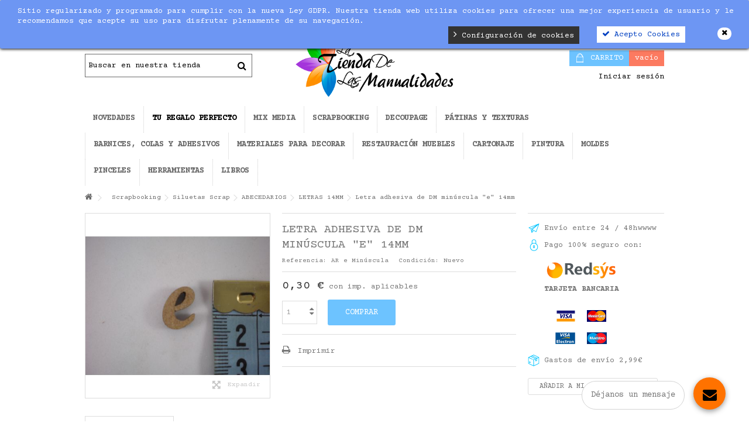

--- FILE ---
content_type: text/html; charset=utf-8
request_url: https://www.latiendadelasmanualidades.com/letras-14mm/1438--letra-adhesiva-de-dm-minuscula-e-14m.html
body_size: 42395
content:
<!DOCTYPE HTML>
<!--[if lt IE 7]> <html class="no-js lt-ie9 lt-ie8 lt-ie7" lang="es-es"><![endif]-->
<!--[if IE 7]><html class="no-js lt-ie9 lt-ie8 ie7" lang="es-es"><![endif]-->
<!--[if IE 8]><html class="no-js lt-ie9 ie8" lang="es-es"><![endif]-->
<!--[if gt IE 8]> <html class="no-js ie9" lang="es-es"><![endif]-->
<html lang="es-es">
	<head>
		<!-- Google Tag Manager -->
		
		<script>(function(w,d,s,l,i){w[l]=w[l]||[];w[l].push({'gtm.start':
		new Date().getTime(),event:'gtm.js'});var f=d.getElementsByTagName(s)[0],
		j=d.createElement(s),dl=l!='dataLayer'?'&l='+l:'';j.async=true;j.src=
		'https://www.googletagmanager.com/gtm.js?id='+i+dl;f.parentNode.insertBefore(j,f);
		})(window,document,'script','dataLayer','GTM-5KGG22F');</script>
		
		<!-- End Google Tag Manager -->
		<meta charset="utf-8" />
		<title>Letra adhesiva de DM minúscula &quot;e&quot; 14mm - La Tienda de las Manualidades</title>
		<script src='https://www.google.com/recaptcha/api.js'></script>
						<meta name="generator" content="PrestaShop" />
		<meta name="robots" content="index,follow" />
		<meta name="viewport" content="initial-scale=1,user-scalable=no,maximum-scale=1,width=device-width">
		<meta name="apple-mobile-web-app-capable" content="yes" /> 
		<link rel="icon" type="image/vnd.microsoft.icon" href="/img/favicon.ico?1699001523" />
		<link rel="shortcut icon" type="image/x-icon" href="/img/favicon.ico?1699001523" />
														<link rel="stylesheet" href="/themes/warehouse/css/global.css" type="text/css" media="all" />
																<link rel="stylesheet" href="/themes/warehouse/css/autoload/highdpi.css" type="text/css" media="all" />
																<link rel="stylesheet" href="/themes/warehouse/css/autoload/responsive-tables.css" type="text/css" media="all" />
																<link rel="stylesheet" href="/themes/warehouse/css/autoload/uniform.default.css" type="text/css" media="all" />
																<link rel="stylesheet" href="/modules/ps_checkout/views/css/payments16.css?version=3.6.3" type="text/css" media="all" />
																<link rel="stylesheet" href="/themes/warehouse/css/product.css" type="text/css" media="all" />
																<link rel="stylesheet" href="/themes/warehouse/css/print.css" type="text/css" media="print" />
																<link rel="stylesheet" href="/js/jquery/plugins/fancybox/jquery.fancybox.css" type="text/css" media="all" />
																<link rel="stylesheet" href="/js/jquery/plugins/bxslider/jquery.bxslider.css" type="text/css" media="all" />
																<link rel="stylesheet" href="/modules/blockfooterhtml/blockfooterhtml.css" type="text/css" media="all" />
																<link rel="stylesheet" href="/themes/warehouse/css/modules/blocktags/blocktags.css" type="text/css" media="all" />
																<link rel="stylesheet" href="/themes/warehouse/css/modules/blockuserinfo/blockuserinfo.css" type="text/css" media="all" />
																<link rel="stylesheet" href="/themes/warehouse/css/modules/productscategory/css/productscategory.css" type="text/css" media="all" />
																<link rel="stylesheet" href="/themes/warehouse/css/modules/productsnavpn/productsnavpn.css" type="text/css" media="all" />
																<link rel="stylesheet" href="/themes/warehouse/css/modules/headerlinks/headerlinks.css" type="text/css" media="all" />
																<link rel="stylesheet" href="/modules/iqitcountdown/css/iqitcountdown.css" type="text/css" media="all" />
																<link rel="stylesheet" href="/modules/iqitcountdown/css/custom_s_1.css" type="text/css" media="all" />
																<link rel="stylesheet" href="/themes/warehouse/css/modules/textbanners/textbanners.css" type="text/css" media="all" />
																<link rel="stylesheet" href="/modules/textbanners/txtbanners_s_1.css" type="text/css" media="all" />
																<link rel="stylesheet" href="/modules/footercontent/css/footercontent.css" type="text/css" media="all" />
																<link rel="stylesheet" href="/themes/warehouse/css/modules/blocksocial_mod/blocksocial_mod.css" type="text/css" media="all" />
																<link rel="stylesheet" href="/modules/iqitproducttags/css/front.css" type="text/css" media="all" />
																<link rel="stylesheet" href="/themes/warehouse/css/modules/blockcategories/blockcategories.css" type="text/css" media="all" />
																<link rel="stylesheet" href="/themes/warehouse/css/modules/blockcart/blockcart.css" type="text/css" media="all" />
																<link rel="stylesheet" href="/js/jquery/plugins/autocomplete/jquery.autocomplete.css" type="text/css" media="all" />
																<link rel="stylesheet" href="/themes/warehouse/css/product_list.css" type="text/css" media="all" />
																<link rel="stylesheet" href="/themes/warehouse/css/modules/blocksearch_mod/blocksearch_mod.css" type="text/css" media="all" />
																<link rel="stylesheet" href="/themes/warehouse/css/modules/themeeditor/css/options/hover.css" type="text/css" media="all" />
																<link rel="stylesheet" href="/modules/themeeditor/css/themeeditor_s_1.css" type="text/css" media="all" />
																<link rel="stylesheet" href="/modules/themeeditor/css/yourcss.css" type="text/css" media="all" />
																<link rel="stylesheet" href="/modules/iqitsizeguide/css/front.css" type="text/css" media="all" />
																<link rel="stylesheet" href="/modules/iqitsizeguide/css/iqitsizeguide_s_1.css" type="text/css" media="all" />
																<link rel="stylesheet" href="/modules/iqitsizeguide/css/platributes.css" type="text/css" media="all" />
																<link rel="stylesheet" href="/themes/warehouse/css/modules/iqitmegamenu/css/front.css" type="text/css" media="all" />
																<link rel="stylesheet" href="/modules/iqitmegamenu/css/iqitmegamenu_s_1.css" type="text/css" media="all" />
																<link rel="stylesheet" href="/themes/warehouse/css/modules/mailalerts/mailalerts.css" type="text/css" media="all" />
																<link rel="stylesheet" href="/modules/kbgdpr/views/css/front/kb_front.css" type="text/css" media="all" />
																<link rel="stylesheet" href="/modules/kbgdpr/views/css/front/kb_cookie_popup.css" type="text/css" media="all" />
																<link rel="stylesheet" href="https://live.sequracdn.com/assets/css/prestashop_rebranded_16.css" type="text/css" media="all" />
																<link rel="stylesheet" href="/themes/warehouse/css/modules/sequrapayment/css/custom.css" type="text/css" media="all" />
																<link rel="stylesheet" href="/modules/sequrapayment/css/banner.css" type="text/css" media="all" />
																<link rel="stylesheet" href="/modules/idxrrelatedproducts/views/css/bootstrap-toggle.min.css" type="text/css" media="all" />
																<link rel="stylesheet" href="/modules/idxrrelatedproducts/views/css/front.css" type="text/css" media="all" />
																<link rel="stylesheet" href="/modules/jwishlist/views/css/front.css" type="text/css" media="all" />
																<link rel="stylesheet" href="/modules/onlinechat/views/css/font-awesome.min.css" type="text/css" media="all" />
																<link rel="stylesheet" href="/modules/onlinechat/views/css/presets/circular.css" type="text/css" media="all" />
																<link rel="stylesheet" href="/modules/onlinechat/views/css/front.css" type="text/css" media="all" />
																<link rel="stylesheet" href="/modules/codfee/views/css/codfee_1.6.css" type="text/css" media="all" />
																<link rel="stylesheet" href="/modules/clickcanarias/views/css/front.css" type="text/css" media="all" />
														<script type="text/javascript">
var CUSTOMIZE_TEXTFIELD = 1;
var FancyboxI18nClose = 'Cerrar';
var FancyboxI18nNext = 'Siguiente';
var FancyboxI18nPrev = 'Previo';
var IDXRRELATEDPRODUCTS_URL_CARRITO = 'https://www.latiendadelasmanualidades.com/carrito';
var IDXRRELATEDPRODUCTS_URL_GET_PRICE = 'https://www.latiendadelasmanualidades.com/module/idxrrelatedproducts/price';
var OCHAT_FRONT_CONTROLLER_URL = 'https://www.latiendadelasmanualidades.com/?fc=module&module=onlinechat&controller=Ochat';
var PS_CATALOG_MODE = false;
var ajax_allowed = true;
var ajax_popup = true;
var ajaxsearch = true;
var allowBuyWhenOutOfStock = false;
var attribute_anchor_separator = '-';
var attributesCombinations = [];
var availableLaterValue = '';
var availableNowValue = '';
var baseDir = 'https://www.latiendadelasmanualidades.com/';
var baseUri = 'https://www.latiendadelasmanualidades.com/';
var blocksearch_type = 'top';
var comparator_max_item = 0;
var comparedProductsIds = [];
var contentOnly = false;
var countdownEnabled = true;
var currency = {"id":1,"name":"Euro","iso_code":"EUR","iso_code_num":"978","sign":"\u20ac","blank":"1","conversion_rate":"1.000000","deleted":"0","format":"2","decimals":"1","active":"1","prefix":"","suffix":" \u20ac","id_shop_list":null,"force_id":false};
var currencyBlank = 1;
var currencyFormat = 2;
var currencyRate = 1;
var currencySign = '€';
var currentDate = '2026-01-19 00:23:17';
var customerGroupWithoutTax = false;
var customizationFields = false;
var customizationId = null;
var customizationIdMessage = 'Personalización n°';
var default_eco_tax = 0;
var delete_txt = 'Eliminar';
var displayList = 1;
var displayPrice = 0;
var doesntExist = 'El producto no existe en este modelo. Por favor, elija otro.';
var doesntExistNoMore = 'Este producto ya no está disponible';
var doesntExistNoMoreBut = 'con éstas características, pero está disponible con otras opciones';
var ecotaxTax_rate = 0;
var fieldRequired = 'Por favor rellene todos los campos requeridos antes de guardar la personalización.';
var freeProductTranslation = '¡Gratis!';
var freeShippingTranslation = '¡Envío gratuito!';
var generated_date = 1768778597;
var grid_size_lg = 5;
var grid_size_lg2 = 15;
var grid_size_md = 4;
var grid_size_md2 = 3;
var grid_size_ms = 2;
var grid_size_ms2 = 6;
var grid_size_sm = 3;
var grid_size_sm2 = 4;
var grid_size_xs = 2;
var grid_size_xs2 = 6;
var groupReduction = 0;
var hasDeliveryAddress = false;
var highDPI = false;
var idDefaultImage = 1581;
var id_lang = 1;
var id_product = 1438;
var idxrRelatedProductCombinationsPrices = [];
var img_dir = 'https://www.latiendadelasmanualidades.com/themes/warehouse/img/';
var img_prod_dir = 'https://www.latiendadelasmanualidades.com/img/p/';
var img_ps_dir = 'https://www.latiendadelasmanualidades.com/img/';
var instantsearch = false;
var iqit_carousel_auto = false;
var iqit_carousel_load = 'ondemand';
var iqit_lazy_load = true;
var iqit_mobile_header_sticky = true;
var iqit_mobile_header_style = 1;
var iqit_sidebarh = false;
var iqit_thumbs_position = false;
var iqitcountdown_days = 'd.';
var iqitcountdown_hours = 'Hours';
var iqitcountdown_minutes = 'Min';
var iqitcountdown_seconds = 'Sec';
var iqitmegamenu_swwidth = false;
var isGuest = 0;
var isLogged = 0;
var isMobile = false;
var isPreloaderEnabled = false;
var isRtl = false;
var jqZoomEnabled = false;
var mailalerts_already = 'Ya tiene establecida una alerta para este producto';
var mailalerts_invalid = 'Su dirección de correo electrónico no es válida';
var mailalerts_placeholder = 'su@email.com';
var mailalerts_registered = 'Solicitud de notificación registrada';
var mailalerts_url_add = 'https://www.latiendadelasmanualidades.com/module/mailalerts/actions?process=add';
var mailalerts_url_check = 'https://www.latiendadelasmanualidades.com/module/mailalerts/actions?process=check';
var maxQuantityToAllowDisplayOfLastQuantityMessage = 0;
var max_item = 'No puedes añadir más de 0 producto(s) al comparador de productos';
var min_item = 'Por favor seleccione por lo menos un producto';
var minimalQuantity = 1;
var more_products_search = 'Más productos';
var noTaxForThisProduct = false;
var oosHookJsCodeFunctions = [];
var page_name = 'product';
var priceDisplayMethod = 0;
var priceDisplayPrecision = 2;
var productAvailableForOrder = true;
var productBasePriceTaxExcl = 0.25;
var productBasePriceTaxExcluded = 0.25;
var productBasePriceTaxIncl = 0.3025;
var productHasAttributes = false;
var productPrice = 0.3025;
var productPriceTaxExcluded = 0.25;
var productPriceTaxIncluded = 0.3025;
var productPriceWithoutReduction = 0.3025;
var productReference = 'AR e Minúscula';
var productShowPrice = true;
var productUnitPriceRatio = 0;
var product_fileButtonHtml = 'Seleccione un archivo';
var product_fileDefaultHtml = 'fichero no seleccionado';
var product_specific_price = [];
var ps_checkout3dsEnabled = true;
var ps_checkoutAutoRenderDisabled = false;
var ps_checkoutCancelUrl = 'https://www.latiendadelasmanualidades.com/module/ps_checkout/cancel';
var ps_checkoutCardBrands = ["MASTERCARD","VISA","AMEX"];
var ps_checkoutCardFundingSourceImg = '/modules/ps_checkout/views/img/payment-cards.png';
var ps_checkoutCardLogos = {"AMEX":"\/modules\/ps_checkout\/views\/img\/amex.svg","CB_NATIONALE":"\/modules\/ps_checkout\/views\/img\/cb.svg","DINERS":"\/modules\/ps_checkout\/views\/img\/diners.svg","DISCOVER":"\/modules\/ps_checkout\/views\/img\/discover.svg","JCB":"\/modules\/ps_checkout\/views\/img\/jcb.svg","MAESTRO":"\/modules\/ps_checkout\/views\/img\/maestro.svg","MASTERCARD":"\/modules\/ps_checkout\/views\/img\/mastercard.svg","UNIONPAY":"\/modules\/ps_checkout\/views\/img\/unionpay.svg","VISA":"\/modules\/ps_checkout\/views\/img\/visa.svg"};
var ps_checkoutCartProductCount = 0;
var ps_checkoutCheckUrl = 'https://www.latiendadelasmanualidades.com/module/ps_checkout/check';
var ps_checkoutCheckoutTranslations = {"checkout.go.back.link.title":"Volver a la compra","checkout.go.back.label":"Pagar","checkout.card.payment":"Pago con tarjeta","checkout.page.heading":"Resumen del pedido","checkout.cart.empty":"Tu carrito est\u00e1 vac\u00edo.","checkout.page.subheading.card":"Tarjeta","checkout.page.subheading.paypal":"PayPal","checkout.payment.by.card":"Has elegido pagar con tarjeta.","checkout.payment.by.paypal":"Has elegido pagar con PayPal.","checkout.order.summary":"Este es un breve resumen de tu pedido:","checkout.order.amount.total":"El importe total del pedido es de","checkout.order.included.tax":"(IVA incluido)","checkout.order.confirm.label":"Haz clic en &amp;quot;Confirmar mi pedido&amp;quot; para confirmar el pedido.","paypal.hosted-fields.label.card-name":"Card holder name","paypal.hosted-fields.placeholder.card-name":"Card holder name","paypal.hosted-fields.label.card-number":"N\u00famero de tarjeta","paypal.hosted-fields.placeholder.card-number":"N\u00famero de tarjeta","paypal.hosted-fields.label.expiration-date":"Fecha de caducidad","paypal.hosted-fields.placeholder.expiration-date":"MM\/YY","paypal.hosted-fields.label.cvv":"C\u00f3d. de seguridad","paypal.hosted-fields.placeholder.cvv":"XXX","payment-method-logos.title":"100% secure payments","express-button.cart.separator":"o","express-button.checkout.express-checkout":"Compra r\u00e1pida","error.paypal-sdk":"No PayPal Javascript SDK Instance","checkout.payment.others.link.label":"Otros m\u00e9todos de pago","checkout.payment.others.confirm.button.label":"Confirmar el pedido","checkout.form.error.label":"Se ha producido un error durante el pago. Vuelve a intentarlo o ponte en contacto con el servicio de asistencia.","loader-component.label.header":"\u00a1Gracias por tu compra!","loader-component.label.body":"Por favor, espera, estamos procesando tu pago","error.paypal-sdk.contingency.cancel":"Autenticaci\u00f3n del titular de la tarjeta cancelada, por favor, elige otro m\u00e9todo de pago o int\u00e9ntalo de nuevo.","error.paypal-sdk.contingency.error":"Se ha producido un error en la autentificaci\u00f3n del titular de la tarjeta, por favor, elige otro m\u00e9todo de pago o int\u00e9ntalo de nuevo.","error.paypal-sdk.contingency.failure":"Autenticaci\u00f3n del titular de la tarjeta cancelada, por favor, elige otro m\u00e9todo de pago o int\u00e9ntalo de nuevo.","error.paypal-sdk.contingency.unknown":"Autenticaci\u00f3n del titular de la tarjeta no puede ser verificada, por favor, elige otro m\u00e9todo de pago o int\u00e9ntalo de nuevo."};
var ps_checkoutCheckoutUrl = 'https://www.latiendadelasmanualidades.com/pedido?step=1';
var ps_checkoutConfirmUrl = 'https://www.latiendadelasmanualidades.com/confirmacion-pedido';
var ps_checkoutCreateUrl = 'https://www.latiendadelasmanualidades.com/module/ps_checkout/create';
var ps_checkoutCspNonce = '';
var ps_checkoutExpressCheckoutCartEnabled = false;
var ps_checkoutExpressCheckoutOrderEnabled = false;
var ps_checkoutExpressCheckoutProductEnabled = false;
var ps_checkoutExpressCheckoutSelected = false;
var ps_checkoutExpressCheckoutUrl = 'https://www.latiendadelasmanualidades.com/module/ps_checkout/ExpressCheckout';
var ps_checkoutFundingSource = 'paypal';
var ps_checkoutFundingSourcesSorted = ["paypal","paylater","card","bancontact","eps","giropay","ideal","mybank","p24","blik"];
var ps_checkoutHostedFieldsContingencies = 'SCA_WHEN_REQUIRED';
var ps_checkoutHostedFieldsEnabled = true;
var ps_checkoutHostedFieldsSelected = false;
var ps_checkoutLoaderImage = '/modules/ps_checkout/views/img/loader.svg';
var ps_checkoutPartnerAttributionId = 'PrestaShop_Cart_PSXO_PSDownload';
var ps_checkoutPayLaterCartPageButtonEnabled = false;
var ps_checkoutPayLaterCategoryPageBannerEnabled = false;
var ps_checkoutPayLaterHomePageBannerEnabled = false;
var ps_checkoutPayLaterOrderPageBannerEnabled = false;
var ps_checkoutPayLaterOrderPageButtonEnabled = false;
var ps_checkoutPayLaterOrderPageMessageEnabled = false;
var ps_checkoutPayLaterProductPageBannerEnabled = false;
var ps_checkoutPayLaterProductPageButtonEnabled = false;
var ps_checkoutPayLaterProductPageMessageEnabled = false;
var ps_checkoutPayPalButtonConfiguration = null;
var ps_checkoutPayPalOrderId = '';
var ps_checkoutPayPalSdkConfig = {"clientId":"AXjYFXWyb4xJCErTUDiFkzL0Ulnn-bMm4fal4G-1nQXQ1ZQxp06fOuE7naKUXGkq2TZpYSiI9xXbs4eo","merchantId":"JERUKHH9C749Y","currency":"EUR","intent":"capture","commit":"false","vault":"false","integrationDate":"2022-14-06","dataPartnerAttributionId":"PrestaShop_Cart_PSXO_PSDownload","dataCspNonce":"","dataEnable3ds":"true","enableFunding":"paylater","components":"marks,funding-eligibility"};
var ps_checkoutPayWithTranslations = {"paypal":"Pagar con PayPal","paylater":"Pagar en varios plazos con PayPal Pay Later ","card":"Pagar con tarjeta - pagos 100% seguros","bancontact":"Pagar con Bancontact","eps":"Pagar con EPS","giropay":"Pagar con Giropay","ideal":"Pagar con iDEAL","mybank":"Pagar con MyBank","p24":"Pagar con Przelewy24","blik":"Pagar con BLIK"};
var ps_checkoutPaymentMethodLogosTitleImg = '/modules/ps_checkout/views/img/lock_checkout.svg';
var ps_checkoutRenderPaymentMethodLogos = true;
var ps_checkoutValidateUrl = 'https://www.latiendadelasmanualidades.com/module/ps_checkout/validate';
var ps_checkoutVersion = '3.6.3';
var quantitiesDisplayAllowed = false;
var quantityAvailable = 0;
var quickView = false;
var reduction_percent = 0;
var reduction_price = 0;
var removingLinkText = 'eliminar este producto de mi carrito';
var roundMode = 2;
var search_url = 'https://www.latiendadelasmanualidades.com/buscar';
var specific_currency = false;
var specific_price = 0;
var static_token = 'f68a9d05b66fe40e52ab58f1bfe3de20';
var stock_management = 1;
var taxRate = 21;
var toBeDetermined = 'A determinar';
var token = 'f68a9d05b66fe40e52ab58f1bfe3de20';
var uploading_in_progress = 'En curso, espere un momento por favor ...';
var usingSecureMode = true;
</script>

						<script type="text/javascript" src="/js/jquery/jquery-1.11.0.min.js"></script>
						<script type="text/javascript" src="/js/jquery/jquery-migrate-1.2.1.min.js"></script>
						<script type="text/javascript" src="/js/jquery/plugins/jquery.easing.js"></script>
						<script type="text/javascript" src="/js/tools.js"></script>
						<script type="text/javascript" src="/themes/warehouse/js/global.js"></script>
						<script type="text/javascript" src="/themes/warehouse/js/autoload/10-bootstrap.min.js"></script>
						<script type="text/javascript" src="/themes/warehouse/js/autoload/15-jquery.total-storage.min.js"></script>
						<script type="text/javascript" src="/themes/warehouse/js/autoload/15-jquery.uniform-modified.js"></script>
						<script type="text/javascript" src="/themes/warehouse/js/autoload/modernizr-custom.js"></script>
						<script type="text/javascript" src="/modules/ps_checkout/views/js/front.js?version=3.6.3"></script>
						<script type="text/javascript" src="/js/jquery/plugins/fancybox/jquery.fancybox.js"></script>
						<script type="text/javascript" src="/js/jquery/plugins/jquery.idTabs.js"></script>
						<script type="text/javascript" src="/js/jquery/plugins/jquery.scrollTo.js"></script>
						<script type="text/javascript" src="/js/jquery/plugins/jquery.serialScroll.js"></script>
						<script type="text/javascript" src="/js/jquery/plugins/bxslider/jquery.bxslider.js"></script>
						<script type="text/javascript" src="/themes/warehouse/js/product.js"></script>
						<script type="text/javascript" src="/themes/warehouse/js/modules/productscategory/js/productscategory.js"></script>
						<script type="text/javascript" src="/modules/iqitcountdown/js/count.js"></script>
						<script type="text/javascript" src="/modules/iqitcountdown/js/iqitcountdown.js"></script>
						<script type="text/javascript" src="/modules/pluginadder/easyzoom.js"></script>
						<script type="text/javascript" src="/modules/pluginadder/jquery.lazyload.min.js"></script>
						<script type="text/javascript" src="/modules/pluginadder/plugins.js"></script>
						<script type="text/javascript" src="/modules/pluginadder/script.js"></script>
						<script type="text/javascript" src="/themes/warehouse/js/tools/treeManagement.js"></script>
						<script type="text/javascript" src="/themes/warehouse/js/modules/blockcart/ajax-cart.js"></script>
						<script type="text/javascript" src="/js/jquery/plugins/autocomplete/jquery.autocomplete.js"></script>
						<script type="text/javascript" src="/modules/blocksearch_mod/blocksearch_mod.js"></script>
						<script type="text/javascript" src="/modules/themeeditor/js/front/script.js"></script>
						<script type="text/javascript" src="/modules/iqitsizeguide/js/front.js"></script>
						<script type="text/javascript" src="/modules/iqitmegamenu/js/classie.js"></script>
						<script type="text/javascript" src="/modules/iqitmegamenu/js/front_horizontal.js"></script>
						<script type="text/javascript" src="/modules/iqitmegamenu/js/front_vertical.js"></script>
						<script type="text/javascript" src="/modules/iqitmegamenu/js/front_sticky.js"></script>
						<script type="text/javascript" src="/modules/iqitmegamenu/js/mlpushmenu.js"></script>
						<script type="text/javascript" src="/themes/warehouse/js/modules/mailalerts/mailalerts.js"></script>
						<script type="text/javascript" src="/modules/ganalytics/views/js/GoogleAnalyticActionLib.js"></script>
						<script type="text/javascript" src="/modules/kbgdpr/views/js/front/kb_front.js"></script>
						<script type="text/javascript" src="/modules/sequrapayment/js/sequrapaymentpscheckout.js"></script>
						<script type="text/javascript" src="/modules/idxrrelatedproducts/views/js/bootstrap-toggle.min.js"></script>
						<script type="text/javascript" src="/modules/idxrrelatedproducts/views/js/front.js"></script>
						<script type="text/javascript" src="/modules/jwishlist/views/js/front.js"></script>
						<script type="text/javascript" src="/modules/quantitydiscountpro/views/js/qdp.js"></script>
						<script type="text/javascript" src="/modules/onlinechat/views/js/front.js"></script>
						<script type="text/javascript" src="/modules/onlinechat/views/js/textarea-resize.js"></script>
						<script type="text/javascript" src="/modules/codfee/views/js/codfee16.js"></script>
						<script type="text/javascript" src="/modules/klsmartrmail/views/js/sm.js"></script>
						<script type="text/javascript" src="/modules/clickcanarias/views/js/functions.js"></script>
							
			<script type="text/javascript">
				(window.gaDevIds=window.gaDevIds||[]).push('d6YPbH');
				(function(i,s,o,g,r,a,m){i['GoogleAnalyticsObject']=r;i[r]=i[r]||function(){
				(i[r].q=i[r].q||[]).push(arguments)},i[r].l=1*new Date();a=s.createElement(o),
				m=s.getElementsByTagName(o)[0];a.async=1;a.src=g;m.parentNode.insertBefore(a,m)
				})(window,document,'script','//www.google-analytics.com/analytics.js','ga');
				ga('create', 'UA-90561736-1', 'auto');
				ga('require', 'ec');</script><div class="kb-ck-bar-notify-block">
    <div class="kb-ck-notify-message col-lg-8">
        <p>Sitio regularizado y programado para cumplir con la nueva Ley GDPR. Nuestra tienda web utiliza cookies para ofrecer una mejor experiencia de usuario y le recomendamos que acepte su uso para disfrutar plenamente de su navegaci&oacute;n.</p>
    </div>
    <div class="col-lg-4">
        <div class="kb-ck-notify-btns">
                        <button type="button" class="kb-ck-close-btn">
                <i class="icon-remove"></i>
            </button>
                    <div class="kb-ck-notify-accept-btn">
                <form method="post" id="kb-ck-law-form" action="">

                <button type="submit" name="submit_kbcookie_law" class="kb-ck-btn kb-ck-apt-btn"><i class="icon-check"></i> Acepto Cookies</button>
                </form>
            </div>
            <div class="kb-ck-notify-info-btn">
                <a href="#" id="kb-ck-settings-link" class="kb-ck-btn kb-ck-inf-btn"><i class="icon-angle-right"></i> Configuración de cookies</a>

            </div>
        </div>
        
    </div>
    <script>
        var cookie_lifetime = '30';
        var hiding_effect = "fade";
        var cookie_name = "___kbgdcc";
    </script>
    <style>
        .kb-ck-bar-notify-block {
            background: #6d96f3 !important;
            opacity: 1 !important;
                            -webkit-box-shadow: 0px 1px 5px 0px #000000;
                -moz-box-shadow: 0px 1px 5px 0px #000000;
                box-shadow: 0px 1px 5px 0px #000000;
                top: 0 !important; 
                    }
        .kb-ck-bar-notify-block > div.kb-ck-notify-message > p {
            color: #ffffff !important;
        }
        .kb-ck-apt-btn {
            color:#0040c1 !important;
            background: #ffffff !important;

        }
        .kb-ck-inf-btn {
            background: #333333 !important;
            color: #ffffff !important;
        }
    </style>
</div>

        

<div class='kb-box-modal kb-modal-open' id='kb-cookie-setting-modal'>
    <div class='kb-modal-contents kb-contentOpen' id="kb-popup-content">
        <form method="post" action id="kb-ck-perference-form">
        <h1 class='kb-modal-title'>Centro de preferencia de cookies <a class="close-kb-modal" href="javascript:void(0);" onclick="showStuff('kb-cookie-setting-modal')">x</a></h1>
        <div class="kb-modal-body">
            <div class="kb-modal-left-tab">
                <ul>
                                                                        <li class="kb-modal-tabs active">
                                <a href="#kb_module_category_1" onclick="return false;">

                                    Cookies estrictamente necesarias
                                </a>
                            </li>
                                                    <li class="kb-modal-tabs ">
                                <a href="#kb_module_category_2" onclick="return false;">

                                    Cookies de rendimiento
                                </a>
                            </li>
                                                    <li class="kb-modal-tabs ">
                                <a href="#kb_module_category_3" onclick="return false;">

                                    Cookies Funcionales
                                </a>
                            </li>
                                                    <li class="kb-modal-tabs ">
                                <a href="#kb_module_category_4" onclick="return false;">

                                    Targeting Cookies
                                </a>
                            </li>
                                                                <li class="">
                        <a href="https://www.latiendadelasmanualidades.com/content/9-politica-de-cookies" target="_blank">Más información</a>
                    </li>
                </ul>
            </div>
            <div class="kb-modal-right-tab">
                                                            <div class="kb-modal-tab-content active" id="kb_module_category_1">
                            <h4>Cookies estrictamente necesarias</h4>
                                                            <div class="kb-info-bar">
                                    <p>Siempre activo</p>
                                    <input name="kb_cookie_preference_1" type="hidden" value="1">
                                </div>
                                                        <div class="kb-content-body">
                                <p>Estas cookies son necesarias para que el sitio web funcione y no se pueden desactivar en nuestros sistemas.&nbsp;Por lo general, solo se configuran en respuesta a las acciones que realiza, que equivalen a una solicitud de servicios, como establecer sus preferencias de privacidad, iniciar sesi&oacute;n o completar formularios.&nbsp;Puede configurar su navegador para que bloquee estas cookies, pero es posible que algunas partes del sitio no funcionen.</p>
                                <div class="kb_used_cookies">
                                                                    </div>
                            </div>
                        </div>
                                            <div class="kb-modal-tab-content " id="kb_module_category_2">
                            <h4>Cookies de rendimiento</h4>
                                                            <div class="kb-info-bar">
                                    <div class="kb-switch-bar">
                                        <label class="switch">
                                            <span class="kb-switch-text">Activo</span><!--22052018-->
                                            <div class="checker" style="display: none;">
                                                <input name="kb_cookie_preference_2" value="0" type="hidden"/>
                                                <span class="checked"><input name="kb_cookie_preference_2" value="1" type="checkbox" checked="checked"/></span>
                                            </div>
                                            <span class="slider round"></span>					  
                                        </label>
                                    </div>
                                </div>
                                                        <div class="kb-content-body">
                                <p>Estas cookies nos permiten contar las visitas y las fuentes de tr&aacute;fico, para que podamos medir y mejorar el rendimiento de nuestro sitio. Nos ayudan a saber qu&eacute; p&aacute;ginas son m&aacute;s populares y menos populares, y c&oacute;mo los visitantes se mueven por el sitio. Toda la informaci&oacute;n que recopilan estas cookies se agrega y, por lo tanto, es an&oacute;nima. Si no permite estas cookies, no sabremos cu&aacute;ndo visit&oacute; nuestro sitio.</p>
                                <div class="kb_used_cookies">
                                                                    </div>
                            </div>
                        </div>
                                            <div class="kb-modal-tab-content " id="kb_module_category_3">
                            <h4>Cookies Funcionales</h4>
                                                            <div class="kb-info-bar">
                                    <div class="kb-switch-bar">
                                        <label class="switch">
                                            <span class="kb-switch-text">Activo</span><!--22052018-->
                                            <div class="checker" style="display: none;">
                                                <input name="kb_cookie_preference_3" value="0" type="hidden"/>
                                                <span class="checked"><input name="kb_cookie_preference_3" value="1" type="checkbox" checked="checked"/></span>
                                            </div>
                                            <span class="slider round"></span>					  
                                        </label>
                                    </div>
                                </div>
                                                        <div class="kb-content-body">
                                <p>Estas cookies permiten proporcionar funcionalidad y personalizaci&oacute;n mejoradas, como videos y chats en vivo. Pueden ser establecidos por nosotros o por proveedores externos cuyos servicios hemos agregado a nuestras p&aacute;ginas. Si no permite estas cookies, es posible que algunas o todas estas funcionalidades no funcionen correctamente.</p>
                                <div class="kb_used_cookies">
                                                                    </div>
                            </div>
                        </div>
                                            <div class="kb-modal-tab-content " id="kb_module_category_4">
                            <h4>Targeting Cookies</h4>
                                                            <div class="kb-info-bar">
                                    <div class="kb-switch-bar">
                                        <label class="switch">
                                            <span class="kb-switch-text">Activo</span><!--22052018-->
                                            <div class="checker" style="display: none;">
                                                <input name="kb_cookie_preference_4" value="0" type="hidden"/>
                                                <span class="checked"><input name="kb_cookie_preference_4" value="1" type="checkbox" checked="checked"/></span>
                                            </div>
                                            <span class="slider round"></span>					  
                                        </label>
                                    </div>
                                </div>
                                                        <div class="kb-content-body">
                                <p>Estas cookies son establecidas a trav&eacute;s de nuestro sitio por nuestros socios publicitarios. Pueden ser utilizados por esas compa&ntilde;&iacute;as para crear un perfil de sus intereses y mostrarle anuncios relevantes en otros sitios. Funcionan al identificar de manera &uacute;nica su navegador y dispositivo. Si no permite estas cookies, no experimentar&aacute; nuestra publicidad dirigida en diferentes sitios web.</p>
                                <div class="kb_used_cookies">
                                                                    </div>
                            </div>
                        </div>
                                                </div>
        </div>  
        <div class="kb-modal-footer">			
            <div class="kb-action-buttons">

                <button type="submit" name="submit_cookie_preference" class="kb-btn">Guardar ajustes</button>
            </div>
        </div>	
    </form>
    </div>  
</div>  
<div id="kb-modal-backdropDiv" class="kb-modal-backdrop"></div>

        
            
<script>
    var kb_gdpr_checkbox_mand = "Debe elegir la casilla de verificación.";
    var kb_gdpr_field_required = "Se requiere campo.";
    var kb_active = "Activo";
    var kb_inactive = "Inactivo";
</script>
            
<script>
var sequraProducts = [];
sequraProducts.push("i1");
sequraProducts.push("sp1");
sequraProducts.push("pp3");
var sequraConfigParams = {
    merchant: "latiendadelasmanualidades",
    assetKey: "M21_YkFt7F",
    products: sequraProducts,
    scriptUri: "https://live.sequracdn.com/assets/sequra-checkout.min.js",
    decimalSeparator: ',',
    thousandSeparator: ' ',
    light: 'true',
};



(function (i, s, o, g, r, a, m) {i['SequraConfiguration'] = g;i['SequraOnLoad'] = [];i[r] = {};i[r][a] = function (callback) {i['SequraOnLoad'].push(callback);};(a = s.createElement(o)), (m = s.getElementsByTagName(o)[0]);a.async = 1;a.src = g.scriptUri;m.parentNode.insertBefore(a, m);})(window, document, 'script', sequraConfigParams, 'Sequra', 'onLoad');

//Helper
var SequraHelper = {
  presets: {
      L:         '{"alignment":"left"}',
      R:         '{"alignment":"right"}',
      legacy:    '{"type":"legacy"}',
      legacyL:  '{"type":"legacy","alignment":"left"}',
      legacyR:  '{"type":"legacy","alignment":"right"}',
      minimal:   '{"type":"text","branding":"none","size":"S","starting-text":"as-low-as"}',
      minimalL: '{"type":"text","branding":"none","size":"S","starting-text":"as-low-as","alignment":"left"}',
      minimalR: '{"type":"text","branding":"none","size":"S","starting-text":"as-low-as","alignment":"right"}'
  },
  drawnWidgets: [],
  getText: function (selector) {
      return  selector && document.querySelector(selector)?document.querySelector(selector).innerText:"0";
  },
  nodeToCents: function (node) {
      return SequraHelper.textToCents( node?node.innerText:"0" );
  },
  selectorToCents: function (selector) {
      return SequraHelper.textToCents(SequraHelper.getText(selector));
  },

  textToCents: function (text) {
      text = text.replace(/^\D*/,'').replace(/\D*$/,'');
      if(text.indexOf(sequraConfigParams.decimalSeparator)<0){
          text += sequraConfigParams.decimalSeparator + '00';
      }
      return SequraHelper.floatToCents(
          parseFloat(
                  text
                  .replace(sequraConfigParams.thousandSeparator,'')
                  .replace(sequraConfigParams.decimalSeparator,'.')
          )
      );
  },

  floatToCents: function (value) {
      return parseInt(value.toFixed(2).replace('.', ''), 10);
  },

  mutationCallback: function(mutationList, mutationObserver) {
      SequraHelper.refreshWidget(mutationList[0].target)
  },

  refreshWidgets: function (price_src) {
      SequraHelper.waitForElememt(price_src).then(function(){
        document.querySelectorAll(price_src).forEach(function(item,index){
            if(!item.getAttribute('observed-by-sequra-promotion-widget')){
                item.setAttribute('observed-by-sequra-promotion-widget',price_src)
            }
            SequraHelper.refreshWidget(item);
        });
      })
  },

  refreshWidget: function (price_item) {
    var new_amount = SequraHelper.textToCents(price_item.innerText)
    document.querySelectorAll('[observes^=\"' + price_item.getAttribute('observed-by-sequra-promotion-widget') + '\"]').forEach(function(item) {
        item.setAttribute('data-amount', new_amount);
    });
    SequraHelper.refreshComponents();
  },

  refreshComponents: function () {
      Sequra.onLoad(
          function(){
              Sequra.refreshComponents();
          }
      );
  },

  drawPromotionWidget: function (price_src,dest,product,theme,reverse,campaign) {
      if(SequraHelper.drawnWidgets[price_src+dest+product+theme+reverse+campaign]){
          return;
      }
	  SequraHelper.drawnWidgets[price_src+dest+product+theme+reverse+campaign] = true;
      var srcNodes = document.querySelectorAll(price_src);
      if(srcNodes.length==0){
          console.error(price_src + ' is not a valid css selector to read the price from, for sequra widget.');
          return;
      }
      destNodes = document.querySelectorAll(dest)
      if(destNodes.length==0){
          console.error(dest + ' is not a valid css selector to write sequra widget to.');
          return;
      }
      destNodes.forEach(function(destNode,i) {
          destNode.setAttribute('price_src',price_src);
          destNode.setAttribute('unique_dest_id',price_src+'_'+i);
          SequraHelper.drawSinglePromotionWidget(srcNodes[i],destNode,product,theme,reverse,campaign);
      });
      this.refreshComponents();
  },

  drawSinglePromotionWidget: function (srcNode,destNode,product,theme,reverse,campaign) {
      var promoWidgetNode = document.createElement('div');
      var price_in_cents = 0;

      var MutationObserver = window.MutationObserver || window.WebKitMutationObserver;
      if(MutationObserver && srcNode){//Don't break if not supported in browser
          if(!srcNode.getAttribute('observed-by-sequra-promotion-widget')){//Define only one observer per price_src
              var mo = new MutationObserver(SequraHelper.mutationCallback);
              mo.observe(srcNode, {childList: true, subtree: true});
              mo.observed_as = destNode.getAttribute('price_src');
              srcNode.setAttribute('observed-by-sequra-promotion-widget',destNode.getAttribute('unique_dest_id'));
          }
      }
      promoWidgetNode.setAttribute('observes', destNode.getAttribute('unique_dest_id'));
      price_in_cents = SequraHelper.nodeToCents(srcNode);
      promoWidgetNode.className = 'sequra-promotion-widget';
      promoWidgetNode.setAttribute('data-amount',price_in_cents);
      promoWidgetNode.setAttribute('data-product',product);
      if(this.presets[theme]){
          theme = this.presets[theme]
      }
      try {
          attributes = JSON.parse(theme);
          for (var key in attributes) {
              promoWidgetNode.setAttribute('data-'+key,""+attributes[key]);
          }
      } catch(e){
          promoWidgetNode.setAttribute('data-type','text');
      }
      if(reverse){
          promoWidgetNode.setAttribute('data-reverse',reverse);
      }
      if(campaign){
          promoWidgetNode.setAttribute('data-campaign',campaign);
      }
      if (destNode.nextSibling) {//Insert after
          destNode.parentNode.insertBefore(promoWidgetNode, destNode.nextSibling);
      }
      else {
          destNode.parentNode.appendChild(promoWidgetNode);
      }
  },

  waitForElememt: function (selector) {
    return new Promise( function(resolve) {
        if (document.querySelector(selector)) {
            return resolve();
        }
        const observer = new MutationObserver(function(mutations) {
            mutations.forEach(function(mutation) {
                if (!mutation.addedNodes)
                    return;
                var found = false;
                mutation.addedNodes.forEach(function(node){
                        found = found || (node.matches && node.matches(selector));
                });
                if(found) {
                    resolve();
                    observer.disconnect();
                }
            });
        });

        observer.observe(document.body, {
            childList: true,
            subtree: true
        });
    });
  }
};


</script>

<script>
    if( typeof OCHAT_FRONT_CONTROLLER_URL == 'undefined' ) {
        OCHAT_FRONT_CONTROLLER_URL = "https://www.latiendadelasmanualidades.com/?fc=module&module=onlinechat&controller=Ochat";
    }
    var online = "0";
    OCHAT_UNIQID = "30392db531bdc65cf63776b008190f6c";
</script>

<div class="row chat-window" id="chat_window_2" style="right:40px;">
    <div class="ochat-panel-default">
        <div class="ochat-panel-heading" style="background-color: #FF7200">
            <div class="col-md-12 col-xs-12">
                <p class="ochat-title" style="color: black">D&eacute;janos un mensaje</p>
            </div>
        </div>
        <div class="offline-form msg_container_base">
            <form role="form" class="form-group" enctype="text/plain" action="#" method="POST" id="offlineForm" name="offlineForm">
                <div class="formoffline" style="background-color: #FAFBFC; color: black; background-image: url(/modules/onlinechat/views/img/backgrounds/atlantic.png)">
                    <br/>
                    <div class="ochat-alert ochat-alert-success" role="alert" style="display: none;" id="return-message">
                            Gracias por tu mensaje. &iexcl;Nos pondremos en contacto contigo muy pronto!
                    </div>
                    <div class="ochat-alert ochat-alert-warning" role="alert" style="display: none;" id="disconnect-message">
                            An error occured. Please try to send your message later.
                    </div>
                    <div class="row">
                        <div class="col-sm-12 OCHAT_OFFLINE_WELCOME_TEXT">
                            Lo sentimos, ahora mismo no hay nadie online para poder atenderte. D&eacute;janos tus datos y el mensaje, e intentaremos responderte lo antes posible.
                        </div>
                    </div>
                    <br/>
                                            <div class="row input">
                            <div class="ochat-form-group clear">
                                <div class="col-sm-12">
                                    <input type="text" class="ochat-form-control " id="OCHAT_FORM_NAME" name="OCHAT_FORM_NAME" placeholder="Nombre y Apellido" value="" maxlength="40"/>
                                </div>
                            </div>
                        </div>
                                        <div class="row input">
                        <div class="ochat-form-group ochat-form-email clear">
                            <div class="col-sm-12">
                                <input type="email" class="ochat-form-control " id="OCHAT_FORM_EMAIL" name="OCHAT_FORM_EMAIL" placeholder="Correo electrónico" value="" maxlength="40"/>
                            </div>
                        </div>
                    </div>
                                            <div class="row input">
                            <div class="ochat-form-group clear">
                                <div class="col-sm-12">
                                    <input type="text" class="ochat-form-control" id="OCHAT_FORM_PHONE" name="OCHAT_FORM_PHONE" placeholder="Teléfono" maxlength="40"/>
                                </div>
                            </div>
                        </div>
                                    </div>
                <div class="ochat-footer">
                    <div class="ochat-form-group clear">
                        <div class="col-sm-10 ochat-offline-form-message">
                            <textarea type="textarea" rows="3" class="hidden-textarea ochat-form-control valid-input" id="OCHAT_FORM_MESSAGE" name="OCHAT_FORM_MESSAGE" placeholder="Mensaje"></textarea>
                        </div>
                        <div class="col-sm-1">
                            <button type="submit" id="send-offline-form" class="ochat-btn ochat-btn-primary  cant-submit" style="color: #FF7200"><i class="fa fa-send-o"></i></button>
                        </div>
                                                    <div class="gdprochat">
                                
                            </div>
                                            </div>
                </div>

            </form>
        </div>
    </div>
</div>
<div id="open_ochat_conversion" style="right:40px;">
    <div id="hello_text-offline" style="right: 70px;">
        <span>D&eacute;janos un mensaje</span>
    </div>
    <div id="ochat_window_open"  style="float: right;">
        <span class="close_ochat_window" style="display: none; background-color: #FF7200; color: black; float: right"><i class="fa fa-times"></i></span>
        <span class="open_ochat_window" style="background-color: #FF7200; color: black; float: right"><i class="fa fa-envelope"></i></span>
        <div class="clear"></div>
    </div>
    <div class="clear"></div>
</div>

		<link rel="stylesheet" href="https://fonts.googleapis.com/css2?family=Courier+Prime" type="text/css" media="all">
		
									<link rel="stylesheet" href="https://fonts.googleapis.com/css2?family=Courier+Prime:wght@400;700" type="text/css" media="all" />
					
		<!--[if lt IE 9]>
		<script src="https://oss.maxcdn.com/libs/html5shiv/3.7.0/html5shiv.js"></script>
		<script src="https://oss.maxcdn.com/libs/respond.js/1.3.0/respond.min.js"></script>
		<![endif]-->
		<!--[if lte IE 9]>
		
		<script src="https://www.latiendadelasmanualidades.com/themes/warehouse/js/flexibility.js"></script>

		<![endif]-->
		<meta property="og:title" content="Letra adhesiva de DM min&uacute;scula &quot;e&quot; 14mm - La Tienda de las Manualidades"/>
		<meta property="og:url" content="https://www.latiendadelasmanualidades.com/letras-14mm/1438--letra-adhesiva-de-dm-minuscula-e-14m.html"/>
		<meta property="og:site_name" content="La Tienda de las Manualidades"/>
		
		<meta property="og:description" content="">
				<meta property="og:type" content="product">
				<meta property="og:image" content="https://www.latiendadelasmanualidades.com/1581-large_default/letra-adhesiva-de-dm-minuscula-e-14mm.jpg">					</head>
	<body id="product" class="not-index product product-1438 product-letra-adhesiva-de-dm-minuscula-e-14mm category-516 category-letras-14mm hide-left-column hide-right-column  lang_es   	 ">
	<!-- Google Tag Manager (noscript) -->
	<noscript><iframe src="https://www.googletagmanager.com/ns.html?id=GTM-5KGG22F"
	height="0" width="0" style="display:none;visibility:hidden"></iframe></noscript>
	<!-- End Google Tag Manager (noscript) -->
			
	
	<div id="page">
		<div class="header-container">
			<header id="header">
		
			
						<div class="banner">
					<div class="container">
						<div class="row">
							
						</div>
					</div>
				</div>
									<div class="nav">
					<div class="container">
						<div class="row">
							<nav>
								
<!-- Block header links module -->
<ul id="header_links" class="clearfix">

    				    
    	<li id="header_link_contact"><a href="https://www.latiendadelasmanualidades.com/contactar" title="Contacto">Contacto</a></li>	     
    <li class="separator">|</li>    
    <li>Todo el material necesario para hacer realidad tus manualidades</li></ul>
<!-- /Block header links module -->

								
															</nav>
						</div>
					</div>
				</div>
								<div>
					<div class="container container-header">
														<div id="desktop-header" class="desktop-header">
									<div class="row">
						<div id="header_logo" class="col-xs-12 col-sm-4  col-sm-push-4 centered-logo  ">

							<a href="https://www.latiendadelasmanualidades.com/" title="La Tienda de las Manualidades">
								<img class="logo img-responsive replace-2xlogo" src="https://www.latiendadelasmanualidades.com/img/la-tienda-de-las-manualidades-logo-1641807199.jpg"   width="400" height="218" alt="La Tienda de las Manualidades" />
							</a>
						</div>
						

	<!-- Block search module TOP -->
	<div id="search_block_top_content" class="col-xs-12 col-sm-4  col-sm-pull-4 disable_center">
	<div class="iqitsearch-inner">
	
	
		<div id="search_block_top" class="search_block_top  iqit-search" >
		<form method="get" action="//www.latiendadelasmanualidades.com/buscar" id="searchbox">
			<input type="hidden" name="controller" value="search" />
			<input type="hidden" name="orderby" value="position" />
			<input type="hidden" name="orderway" value="desc" />

			<div class="search_query_container ">
						<input type="hidden" name="search-cat-select" value="0" class="search-cat-select" />
						<input class="search_query form-control" type="text" id="search_query_top" name="search_query" placeholder="Buscar en nuestra tienda" value="" />
			
			<button type="submit" name="submit_search" class="button-search">
				<span>Buscar en nuestra tienda</span>
			</button>
			</div>
		</form>

	</div>
		
		 </div></div>

	


	<!-- /Block search module TOP -->
<!-- MODULE Block cart -->
<div id="shopping_cart_container" class="col-xs-12 col-sm-4 clearfix">
	<div class="shopping_cart">
		<a href="https://www.latiendadelasmanualidades.com/pedido" title="Ver mi carrito de compra" rel="nofollow">
			<span class="cart_name">Carrito</span><div class="more_info">
			<span class="ajax_cart_quantity unvisible">0</span>
			<span class="ajax_cart_product_txt unvisible">Producto:</span>
			<span class="ajax_cart_product_txt_s unvisible">Productos:</span>
			<span class="ajax_cart_total unvisible">
							</span>
			<span class="ajax_cart_no_product">vacío</span>
					</div>
		</a>
					<div class="cart_block block exclusive">
				<div class="block_content">
					<!-- block list of products -->
					<div class="cart_block_list">
												<p class="cart_block_no_products">
							Ningún producto
						</p>
																		<div class="cart-prices">
							<div class="cart-prices-line first-line">
								<span class="price cart_block_shipping_cost ajax_cart_shipping_cost unvisible">
																			 A determinar																	</span>
								<span class="unvisible">
									Transporte
								</span>
							</div>
																					<div class="cart-prices-line last-line">
								<span class="price cart_block_total ajax_block_cart_total">0,00 €</span>
								<span>Total</span>
							</div>
													</div>
						<p class="cart-buttons">
							<a id="button_order_cart" class="btn btn-default button button-medium" href="https://www.latiendadelasmanualidades.com/pedido" title="Confirmar" rel="nofollow">
								<span>
									Confirmar<i class="icon-chevron-right right"></i>
								</span>
							</a>
						</p>
					</div>
				</div>
			</div><!-- .cart_block -->
			</div>
</div>

	<div id="layer_cart">
		
			<div class="layer_cart_title col-xs-12">
				<h5>
					<i class="icon-check"></i> Producto añadido correctamente a su carrito de compra
				</h5>
			</div>
			<div class="clearfix" >
			<div class="layer_cart_product col-xs-12 col-md-6">
				<span class="cross" title="Cerrar Ventana"></span>
				
				<div class="product-image-container layer_cart_img">
				</div>
				<div class="layer_cart_product_info">
					<span id="layer_cart_product_title" class="product-name"></span>
					<span id="layer_cart_product_attributes"></span>
					<div>
						Cantidad
						<span id="layer_cart_product_quantity"></span>
					</div>
					<div>
						<strong>Total
						<span id="layer_cart_product_price"></span></strong>
					</div>
				</div>
			</div>
			<div class="layer_cart_cart col-xs-12 col-md-6">
				<h5 class="overall_cart_title">
					<!-- Plural Case [both cases are needed because page may be updated in Javascript] -->
					<span class="ajax_cart_product_txt_s  unvisible">
						Hay <span class="ajax_cart_quantity">0</span> artículos en su carrito.
					</span>
					<!-- Singular Case [both cases are needed because page may be updated in Javascript] -->
					<span class="ajax_cart_product_txt ">
						Hay 1 artículo en su carrito.
					</span>
				</h5>
	
				<div class="layer_cart_row">
				Total productos
											<span class="ajax_block_products_total">
											</span>
				</div>
	
								<div class="layer_cart_row ajax_shipping-container">
					<strong class="dark unvisible">
						Total envío&nbsp;					</strong>
					<span class="ajax_cart_shipping_cost unvisible">
													 A determinar											</span>
				</div>
								<div class="layer_cart_row">	
					<strong>
			Total
											<span class="ajax_block_cart_total">
										</span>
					</strong>
				</div>
			</div>
		</div>
					<div class="button-container clearfix">	
						<div class="pull-right">
					<span class="continue btn btn-default" title="Continuar comprando">
						<span>
							<i class="icon-chevron-left left"></i> Continuar comprando
						</span>
					</span>
					<a class="btn btn-default button button-medium"	href="https://www.latiendadelasmanualidades.com/pedido" title="Pasar por caja" rel="nofollow">
						<span>
							Pasar por caja <i class="icon-chevron-right right"></i>
						</span>
					</a>
				</div>
				</div>
		<div class="crossseling"></div>
	</div> <!-- #layer_cart -->
	<div class="layer_cart_overlay"></div>

<!-- /MODULE Block cart --><div class="header_user_info col-xs-12 col-sm-4">
			<a class="login" href="https://www.latiendadelasmanualidades.com/mi-cuenta" rel="nofollow" title="Acceda a su cuenta de cliente">
			<i class="icon-signin"></i> Iniciar sesión
		</a>
	</div>



						
					</div>
										</div>

					<div class="mobile-condensed-header mobile-style mobile-style1 ">
						
													    <div id="mh-sticky" class="not-sticked">
        <div class="mobile-main-wrapper">
        <div class="mobile-main-bar">

            <div class="mh-button mh-menu">
                <span id="mh-menu"><i class="icon-reorder mh-icon"></i></span>
            </div>
            <div  class="mh-button mh-search">
                <span id="mh-search" data-mh-search="1"><i class="icon-search mh-icon"></i></span> 
            </div>
            <div class="mobile-h-logo">
                <a href="https://www.latiendadelasmanualidades.com/" title="La Tienda de las Manualidades">
                    <img class="logo img-responsive replace-2xlogo" src="https://www.latiendadelasmanualidades.com/img/la-tienda-de-las-manualidades-logo-1641807199.jpg"   width="400" height="218" alt="La Tienda de las Manualidades" />
                </a>
            </div>
            <div  class="mh-button mh-user"> 
                <span id="mh-user"><i class="icon-user mh-icon "></i></span>
                
    <div class="mh-drop">
                <p>Por favor inicie sesi&oacute;n o cree una cuenta</p>
        <ul>
            <li><a href="https://www.latiendadelasmanualidades.com/mi-cuenta" title="Iniciar sesi&oacute;n" rel="nofollow">Iniciar sesi&oacute;n o Crear cuenta</a></li>

        </ul>
            </div>

            </div>
                        <div id="mh-cart-wrapper" class="mh-button mh-cart"> 
                <span id="mh-cart">
                    <i class="icon-shopping-cart mh-icon "></i>
                </span>
            </div>
            
        </div>
        </div>

        <div class="mh-dropdowns">
            <div class="mh-drop mh-search-drop">
                    
	<div class="search_block_top mh-search-module">
		<form method="get" action="//www.latiendadelasmanualidades.com/buscar">
			<input type="hidden" name="controller" value="search" />
			<input type="hidden" name="orderby" value="position" />
			<input type="hidden" name="orderway" value="desc" />
			<div class="search_query_container ">
								<input type="hidden" name="search-cat-select" value="0" class="search-cat-select" />
				

				<input class="search_query form-control" type="text"  name="search_query" placeholder="Buscar" value="" />
			</div>
			<button type="submit" name="submit_search" class="button-search">
				<span>Buscar</span>
			</button>
		</form>
	</div>

            </div>
        </div>

    </div>

						
						

					</div>

				
					</div>
				</div>
				<div class="fw-pseudo-wrapper"> <div class="desktop-header">


	<div  class="iqitmegamenu-wrapper col-xs-12 cbp-hor-width-0  clearfix">
		<div id="iqitmegamenu-horizontal" class="iqitmegamenu  cbp-sticky-transparent" role="navigation">
			<div class="container">
				
				
				 
				
				<nav id="cbp-hrmenu" class="cbp-hrmenu cbp-horizontal cbp-hrsub-narrow   cbp-fade-slide-bottom    cbp-submenu-notarrowed  cbp-submenu-notarrowed  ">
					<ul>
												<li class="cbp-hrmenu-tab cbp-hrmenu-tab-15 ">
	<a href="https://www.latiendadelasmanualidades.com/163-novedades" >								

								<span class="cbp-tab-title">
								NOVEDADES</span>
																					</a>
													</li>
												<li class="cbp-hrmenu-tab cbp-hrmenu-tab-35 ">
	<a href="https://www.latiendadelasmanualidades.com/content/17-tu-regalo-perfecto" >								

								<span class="cbp-tab-title">
								TU REGALO PERFECTO</span>
																					</a>
													</li>
												<li class="cbp-hrmenu-tab cbp-hrmenu-tab-19 ">
	<a href="https://www.latiendadelasmanualidades.com/196-mix-media" >								

								<span class="cbp-tab-title">
								MIX MEDIA <i class="icon-angle-down cbp-submenu-aindicator"></i></span>
															<span class="cbp-triangle-container"><span class="cbp-triangle-top"></span><span class="cbp-triangle-top-back"></span></span>						</a>
														<div class="cbp-hrsub col-xs-3">
								<div class="cbp-hrsub-inner">
																		
																																

		<div class="row menu_row menu-element  first_rows menu-element-id-1">
					

			

			

									

			<div  class="col-xs-12 cbp-menu-column cbp-menu-element menu-element-id-2 " >
			<div class="cbp-menu-column-inner">
						
				
				


				

								
					
													<div class="row cbp-categories-row">
																									<div class="col-xs-12">
										<a href="https://www.latiendadelasmanualidades.com/196-mix-media" class="cbp-column-title cbp-category-title">Mix Media</a>
										

<ul class="cbp-links cbp-category-tree">
	<li   >
	<div class="cbp-category-link-w">
	<a href="https://www.latiendadelasmanualidades.com/404-ltm-mixed-box">LTM Mixed Box</a>
		</div>		
	</li>  
	           
	<li   class="cbp-hrsub-haslevel2"  >
	<div class="cbp-category-link-w">
	<a href="https://www.latiendadelasmanualidades.com/197-plantillas">Plantillas MixMedia</a>
				

<ul class="cbp-hrsub-level2">
	<li   >
	<div class="cbp-category-link-w">
	<a href="https://www.latiendadelasmanualidades.com/221-stencil-stamperia">Stamperia Stencil</a>
		</div>		
	</li>  
	           
	<li   >
	<div class="cbp-category-link-w">
	<a href="https://www.latiendadelasmanualidades.com/405-cadence">Cadence Stencil</a>
		</div>		
	</li>  
	           
	<li   class="cbp-hrsub-haslevel3"  >
	<div class="cbp-category-link-w">
	<a href="https://www.latiendadelasmanualidades.com/406-sinlogos">SINLOGOS Stencil</a>
				

<ul class="cbp-hrsub-level2 cbp-hrsub-level3">
	<li   >
	<div class="cbp-category-link-w">
	<a href="https://www.latiendadelasmanualidades.com/578-sinlogos-stencil-15x15cm">SIN 15x15cm</a>
		</div>		
	</li>  
	           
	<li   >
	<div class="cbp-category-link-w">
	<a href="https://www.latiendadelasmanualidades.com/579-sin-30x30cm">SIN 30x30cm</a>
		</div>		
	</li>  
	           
</ul>

		</div>		
	</li>  
	           
	<li   >
	<div class="cbp-category-link-w">
	<a href="https://www.latiendadelasmanualidades.com/662-prima-marketing-stencil">Prima Marketing Stencil</a>
		</div>		
	</li>  
	           
	<li   >
	<div class="cbp-category-link-w">
	<a href="https://www.latiendadelasmanualidades.com/703-ciao-bella-stencil">Ciao Bella Stencil</a>
		</div>		
	</li>  
	           
	<li   >
	<div class="cbp-category-link-w">
	<a href="https://www.latiendadelasmanualidades.com/222-stencil-tim-holtz-mix-media">Tim Holtz</a>
		</div>		
	</li>  
	           
	<li   >
	<div class="cbp-category-link-w">
	<a href="https://www.latiendadelasmanualidades.com/224-otros">Otras Plantillas</a>
		</div>		
	</li>  
	           
	<li   >
	<div class="cbp-category-link-w">
	<a href="https://www.latiendadelasmanualidades.com/832-funky-fossil">Funky Fossil</a>
		</div>		
	</li>  
	           
	<li   >
	<div class="cbp-category-link-w">
	<a href="https://www.latiendadelasmanualidades.com/844-milartes-stencils">MILARTES Stencils</a>
		</div>		
	</li>  
	           
</ul>

		</div>		
	</li>  
	           
	<li   class="cbp-hrsub-haslevel2"  >
	<div class="cbp-category-link-w">
	<a href="https://www.latiendadelasmanualidades.com/199-sellos">Sellos MixMedia</a>
				

<ul class="cbp-hrsub-level2">
	<li   >
	<div class="cbp-category-link-w">
	<a href="https://www.latiendadelasmanualidades.com/653-49market-sellos-mixmedia">49&Market Sellos MixMedia</a>
		</div>		
	</li>  
	           
	<li   >
	<div class="cbp-category-link-w">
	<a href="https://www.latiendadelasmanualidades.com/682-aall-create-sellos-mixmedia">AALL & Create Sellos MixMedia</a>
		</div>		
	</li>  
	           
	<li   >
	<div class="cbp-category-link-w">
	<a href="https://www.latiendadelasmanualidades.com/411-sellos-basiccrea-mixmedia">BasicCrea Sellos MixMedia</a>
		</div>		
	</li>  
	           
	<li   >
	<div class="cbp-category-link-w">
	<a href="https://www.latiendadelasmanualidades.com/715-ciao-bella-sellos-mixmedia">Ciao Bella Sellos MixMedia</a>
		</div>		
	</li>  
	           
	<li   >
	<div class="cbp-category-link-w">
	<a href="https://www.latiendadelasmanualidades.com/727-craft-you-design-sellos-mixmedia">Craft & You Design Sellos MixMedia</a>
		</div>		
	</li>  
	           
	<li   >
	<div class="cbp-category-link-w">
	<a href="https://www.latiendadelasmanualidades.com/413-sellos-prima-marketing-mixmedia">Prima Marketing Sellos MixMedia</a>
		</div>		
	</li>  
	           
	<li   >
	<div class="cbp-category-link-w">
	<a href="https://www.latiendadelasmanualidades.com/225-stamperia-sellos">Stamperia Sellos MixMedia</a>
		</div>		
	</li>  
	           
	<li   >
	<div class="cbp-category-link-w">
	<a href="https://www.latiendadelasmanualidades.com/794-studio-light-sellos-mixmedia">Studio Light Sellos MixMedia</a>
		</div>		
	</li>  
	           
	<li   >
	<div class="cbp-category-link-w">
	<a href="https://www.latiendadelasmanualidades.com/605-tim-holtz-sellos-mixmedia">Tim Holtz® Sellos MixMedia</a>
		</div>		
	</li>  
	           
	<li   >
	<div class="cbp-category-link-w">
	<a href="https://www.latiendadelasmanualidades.com/398-flavir-design">Flavir Design Sellos MixMedia</a>
		</div>		
	</li>  
	           
	<li   >
	<div class="cbp-category-link-w">
	<a href="https://www.latiendadelasmanualidades.com/228-otros">Útiles Sellos MixMedia</a>
		</div>		
	</li>  
	           
	<li   >
	<div class="cbp-category-link-w">
	<a href="https://www.latiendadelasmanualidades.com/813-alexandra-renke">Alexandra RENKE</a>
		</div>		
	</li>  
	           
	<li   >
	<div class="cbp-category-link-w">
	<a href="https://www.latiendadelasmanualidades.com/829-funky-fossil">Funky Fossil</a>
		</div>		
	</li>  
	           
	<li   >
	<div class="cbp-category-link-w">
	<a href="https://www.latiendadelasmanualidades.com/838-sellos-varios">Sellos Varios</a>
		</div>		
	</li>  
	           
</ul>

		</div>		
	</li>  
	           
	<li   class="cbp-hrsub-haslevel2"  >
	<div class="cbp-category-link-w">
	<a href="https://www.latiendadelasmanualidades.com/200-tintas_mixmedia">Tintas MixMedia</a>
				

<ul class="cbp-hrsub-level2">
	<li   >
	<div class="cbp-category-link-w">
	<a href="https://www.latiendadelasmanualidades.com/229-stamperia">Stamperia Efecto Madera MixMedia</a>
		</div>		
	</li>  
	           
	<li   class="cbp-hrsub-haslevel3"  >
	<div class="cbp-category-link-w">
	<a href="https://www.latiendadelasmanualidades.com/418-distress-mixmedia">Distress MixMedia</a>
				

<ul class="cbp-hrsub-level2 cbp-hrsub-level3">
	<li   >
	<div class="cbp-category-link-w">
	<a href="https://www.latiendadelasmanualidades.com/690-oxide-spray-mixmedia">Oxide Spray MixMedia</a>
		</div>		
	</li>  
	           
	<li   >
	<div class="cbp-category-link-w">
	<a href="https://www.latiendadelasmanualidades.com/425-oxide-mixmedia">Oxide MixMedia</a>
		</div>		
	</li>  
	           
	<li   >
	<div class="cbp-category-link-w">
	<a href="https://www.latiendadelasmanualidades.com/426-ink-mixmedia">InK MixMedia</a>
		</div>		
	</li>  
	           
	<li   >
	<div class="cbp-category-link-w">
	<a href="https://www.latiendadelasmanualidades.com/602-accesorios-distress-mixmedia">Accesorios Distress MixMedia</a>
		</div>		
	</li>  
	           
	<li   >
	<div class="cbp-category-link-w">
	<a href="https://www.latiendadelasmanualidades.com/843-distress-spritz">Distress Spritz</a>
		</div>		
	</li>  
	           
</ul>

		</div>		
	</li>  
	           
	<li   >
	<div class="cbp-category-link-w">
	<a href="https://www.latiendadelasmanualidades.com/614-distress-archival-mixmedia">Distress Archival MixMedia</a>
		</div>		
	</li>  
	           
	<li   >
	<div class="cbp-category-link-w">
	<a href="https://www.latiendadelasmanualidades.com/231-stazon">Stazon MixMedia</a>
		</div>		
	</li>  
	           
	<li   >
	<div class="cbp-category-link-w">
	<a href="https://www.latiendadelasmanualidades.com/422-encore-mixmedia">Encore MixMedia</a>
		</div>		
	</li>  
	           
	<li   >
	<div class="cbp-category-link-w">
	<a href="https://www.latiendadelasmanualidades.com/230-versacraft">VersaCraft MixMedia</a>
		</div>		
	</li>  
	           
	<li   >
	<div class="cbp-category-link-w">
	<a href="https://www.latiendadelasmanualidades.com/639-versafine-mixmedia">VersaFine MixMedia</a>
		</div>		
	</li>  
	           
	<li   >
	<div class="cbp-category-link-w">
	<a href="https://www.latiendadelasmanualidades.com/488-otras-tintas-mixmedia">Otras Tintas MixMedia</a>
		</div>		
	</li>  
	           
	<li   class="cbp-hrsub-haslevel3"  >
	<div class="cbp-category-link-w">
	<a href="https://www.latiendadelasmanualidades.com/807-chiaroscuro-ciao-bella">Chiaroscuro - Ciao Bella</a>
				

<ul class="cbp-hrsub-level2 cbp-hrsub-level3">
	<li   >
	<div class="cbp-category-link-w">
	<a href="https://www.latiendadelasmanualidades.com/808-dusty">DUSTY</a>
		</div>		
	</li>  
	           
	<li   >
	<div class="cbp-category-link-w">
	<a href="https://www.latiendadelasmanualidades.com/809-aging">AGING</a>
		</div>		
	</li>  
	           
</ul>

		</div>		
	</li>  
	           
</ul>

		</div>		
	</li>  
	           
	<li   class="cbp-hrsub-haslevel2"  >
	<div class="cbp-category-link-w">
	<a href="https://www.latiendadelasmanualidades.com/233-spray">Spray MixMedia</a>
				

<ul class="cbp-hrsub-level2">
	<li   >
	<div class="cbp-category-link-w">
	<a href="https://www.latiendadelasmanualidades.com/691-distress-oxide-spray-mixmedia">Distress Oxide Spray MixMedia</a>
		</div>		
	</li>  
	           
	<li   class="cbp-hrsub-haslevel3"  >
	<div class="cbp-category-link-w">
	<a href="https://www.latiendadelasmanualidades.com/436-sprays-lindy-s-mixmedia">Lindy's Sprays MixMedia</a>
				

<ul class="cbp-hrsub-level2 cbp-hrsub-level3">
	<li   >
	<div class="cbp-category-link-w">
	<a href="https://www.latiendadelasmanualidades.com/452-starburst-shimmer-sprays">STARBURST SHIMMER SPRAYS</a>
		</div>		
	</li>  
	           
	<li   >
	<div class="cbp-category-link-w">
	<a href="https://www.latiendadelasmanualidades.com/455-flat-fabio-sprays">FLAT FABIO SPRAYS</a>
		</div>		
	</li>  
	           
	<li   >
	<div class="cbp-category-link-w">
	<a href="https://www.latiendadelasmanualidades.com/456-moon-shadow-mist-sprays">MOON SHADOW MIST SPRAYS</a>
		</div>		
	</li>  
	           
	<li   >
	<div class="cbp-category-link-w">
	<a href="https://www.latiendadelasmanualidades.com/460-squirts">SQUIRTS</a>
		</div>		
	</li>  
	           
	<li   >
	<div class="cbp-category-link-w">
	<a href="https://www.latiendadelasmanualidades.com/462-spray-sets">SPRAY SETS</a>
		</div>		
	</li>  
	           
</ul>

		</div>		
	</li>  
	           
	<li   >
	<div class="cbp-category-link-w">
	<a href="https://www.latiendadelasmanualidades.com/437-sprays-stamperia-mixmedia">Stamperia Sprays MixMedia</a>
		</div>		
	</li>  
	           
	<li   >
	<div class="cbp-category-link-w">
	<a href="https://www.latiendadelasmanualidades.com/438-sprays-nuvo-mixmedia">Nuvo Sprays MixMedia</a>
		</div>		
	</li>  
	           
	<li   >
	<div class="cbp-category-link-w">
	<a href="https://www.latiendadelasmanualidades.com/519-cadence-sprays-mixmedia">Cadence Sprays MixMedia</a>
		</div>		
	</li>  
	           
	<li   >
	<div class="cbp-category-link-w">
	<a href="https://www.latiendadelasmanualidades.com/601-accesorios-sprays-mixmedia">Accesorios Sprays MixMedia</a>
		</div>		
	</li>  
	           
	<li   >
	<div class="cbp-category-link-w">
	<a href="https://www.latiendadelasmanualidades.com/842-distress-spritz">DISTRESS SPRITZ</a>
		</div>		
	</li>  
	           
</ul>

		</div>		
	</li>  
	           
	<li   class="cbp-hrsub-haslevel2"  >
	<div class="cbp-category-link-w">
	<a href="https://www.latiendadelasmanualidades.com/417-embossing-mixmedia">Embossing MixMedia</a>
				

<ul class="cbp-hrsub-level2">
	<li   >
	<div class="cbp-category-link-w">
	<a href="https://www.latiendadelasmanualidades.com/469-lindy-s-embossing">Lindy's Embossing Powder</a>
		</div>		
	</li>  
	           
	<li   >
	<div class="cbp-category-link-w">
	<a href="https://www.latiendadelasmanualidades.com/471-lindy-s-embossing-sets">Lindy's Embossing Sets</a>
		</div>		
	</li>  
	           
	<li   >
	<div class="cbp-category-link-w">
	<a href="https://www.latiendadelasmanualidades.com/657-wow-embossing-powders">WOW! Embossing Powders</a>
		</div>		
	</li>  
	           
	<li   >
	<div class="cbp-category-link-w">
	<a href="https://www.latiendadelasmanualidades.com/465-tsukineko-emboss-mixmedia">Tsukineko Emboss MixMedia</a>
		</div>		
	</li>  
	           
	<li   >
	<div class="cbp-category-link-w">
	<a href="https://www.latiendadelasmanualidades.com/611-tim-holtz-distress-embossing">Tim Holtz® Distress Embossing</a>
		</div>		
	</li>  
	           
	<li   >
	<div class="cbp-category-link-w">
	<a href="https://www.latiendadelasmanualidades.com/467-nuvo-emboss-mixmedia">Nuvo Emboss MixMedia</a>
		</div>		
	</li>  
	           
	<li   >
	<div class="cbp-category-link-w">
	<a href="https://www.latiendadelasmanualidades.com/434-tintas-emboss-mixmedia">Tintas Emboss MixMedia</a>
		</div>		
	</li>  
	           
	<li   >
	<div class="cbp-category-link-w">
	<a href="https://www.latiendadelasmanualidades.com/432-otros-emboss-mixmedia">Otros Emboss MixMedia</a>
		</div>		
	</li>  
	           
</ul>

		</div>		
	</li>  
	           
	<li   class="cbp-hrsub-haslevel2"  >
	<div class="cbp-category-link-w">
	<a href="https://www.latiendadelasmanualidades.com/473-pigmentos-mixmedia">Pigmentos MixMedia</a>
				

<ul class="cbp-hrsub-level2">
	<li   class="cbp-hrsub-haslevel3"  >
	<div class="cbp-category-link-w">
	<a href="https://www.latiendadelasmanualidades.com/476-lindy-s-pigmentos-mixmedia">Lindy's Pigmentos MixMedia</a>
				

<ul class="cbp-hrsub-level2 cbp-hrsub-level3">
	<li   >
	<div class="cbp-category-link-w">
	<a href="https://www.latiendadelasmanualidades.com/617-magical-individual">MAGICAL INDIVIDUAL</a>
		</div>		
	</li>  
	           
	<li   >
	<div class="cbp-category-link-w">
	<a href="https://www.latiendadelasmanualidades.com/479-magical-shimmer-sets">MAGICAL SHIMMER SETS</a>
		</div>		
	</li>  
	           
	<li   >
	<div class="cbp-category-link-w">
	<a href="https://www.latiendadelasmanualidades.com/482-magical-flat-sets">MAGICAL FLAT SETS</a>
		</div>		
	</li>  
	           
	<li   >
	<div class="cbp-category-link-w">
	<a href="https://www.latiendadelasmanualidades.com/484-magical-shakers">MAGICAL SHAKERS</a>
		</div>		
	</li>  
	           
</ul>

		</div>		
	</li>  
	           
	<li   >
	<div class="cbp-category-link-w">
	<a href="https://www.latiendadelasmanualidades.com/475-chopo-pigmentos-mixmedia">Chopo Pigmentos MixMedia</a>
		</div>		
	</li>  
	           
	<li   >
	<div class="cbp-category-link-w">
	<a href="https://www.latiendadelasmanualidades.com/596-stamperia-glamour-pigment">Stamperia Glamour Pigment</a>
		</div>		
	</li>  
	           
	<li   >
	<div class="cbp-category-link-w">
	<a href="https://www.latiendadelasmanualidades.com/572-prima-artisan-powder">Prima Artisan Powder</a>
		</div>		
	</li>  
	           
</ul>

		</div>		
	</li>  
	           
	<li   class="cbp-hrsub-haslevel2"  >
	<div class="cbp-category-link-w">
	<a href="https://www.latiendadelasmanualidades.com/111-purpurinas-mix-media">Purpurinas Mix Media</a>
				

<ul class="cbp-hrsub-level2">
	<li   >
	<div class="cbp-category-link-w">
	<a href="https://www.latiendadelasmanualidades.com/660-wow-purpurina">WOW! Purpurina</a>
		</div>		
	</li>  
	           
	<li   >
	<div class="cbp-category-link-w">
	<a href="https://www.latiendadelasmanualidades.com/661-cadence-glitter">CADENCE Glitter</a>
		</div>		
	</li>  
	           
	<li   >
	<div class="cbp-category-link-w">
	<a href="https://www.latiendadelasmanualidades.com/112-brillantini">Brillantini</a>
		</div>		
	</li>  
	           
	<li   >
	<div class="cbp-category-link-w">
	<a href="https://www.latiendadelasmanualidades.com/114-purpurina-nuvo-glitter">NUVO Glitter</a>
		</div>		
	</li>  
	           
	<li   >
	<div class="cbp-category-link-w">
	<a href="https://www.latiendadelasmanualidades.com/261-nuvo">NUVO Pure Sheen</a>
		</div>		
	</li>  
	           
</ul>

		</div>		
	</li>  
	           
	<li   class="cbp-hrsub-haslevel2"  >
	<div class="cbp-category-link-w">
	<a href="https://www.latiendadelasmanualidades.com/591-flakes-mica-sparkles">Flakes, Mica & Sparkles</a>
				

<ul class="cbp-hrsub-level2">
	<li   >
	<div class="cbp-category-link-w">
	<a href="https://www.latiendadelasmanualidades.com/592-prima-art-ingredients">Prima Art Ingredients</a>
		</div>		
	</li>  
	           
	<li   >
	<div class="cbp-category-link-w">
	<a href="https://www.latiendadelasmanualidades.com/593-stamperia-glamour-sparkles">Stamperia Glamour Sparkles</a>
		</div>		
	</li>  
	           
	<li   >
	<div class="cbp-category-link-w">
	<a href="https://www.latiendadelasmanualidades.com/646-stamperia-flakes-ice-and-snow">Stamperia Flakes, Ice and Snow</a>
		</div>		
	</li>  
	           
</ul>

		</div>		
	</li>  
	           
	<li   >
	<div class="cbp-category-link-w">
	<a href="https://www.latiendadelasmanualidades.com/234-adhesivos-y-colas">Adhesivos y colas MixMedia</a>
		</div>		
	</li>  
	           
	<li   class="cbp-hrsub-haslevel2"  >
	<div class="cbp-category-link-w">
	<a href="https://www.latiendadelasmanualidades.com/490-patinas-y-texturas-mixmedia">Pátinas y Texturas MixMedia</a>
				

<ul class="cbp-hrsub-level2">
	<li   >
	<div class="cbp-category-link-w">
	<a href="https://www.latiendadelasmanualidades.com/491-distress-paste-mixmedia">Distress Paste MixMedia</a>
		</div>		
	</li>  
	           
	<li   >
	<div class="cbp-category-link-w">
	<a href="https://www.latiendadelasmanualidades.com/492-gel-medium-mixmedia">Gel Medium MixMedia</a>
		</div>		
	</li>  
	           
	<li   >
	<div class="cbp-category-link-w">
	<a href="https://www.latiendadelasmanualidades.com/493-gesso-mixmedia">Gesso MixMedia</a>
		</div>		
	</li>  
	           
	<li   >
	<div class="cbp-category-link-w">
	<a href="https://www.latiendadelasmanualidades.com/494-patinas-a-la-cera-mixmedia">Pátinas a la cera MixMedia</a>
		</div>		
	</li>  
	           
	<li   >
	<div class="cbp-category-link-w">
	<a href="https://www.latiendadelasmanualidades.com/594-stamperia-glamour-paste-mix-media">Stamperia Glamour Paste Mix Media</a>
		</div>		
	</li>  
	           
	<li   >
	<div class="cbp-category-link-w">
	<a href="https://www.latiendadelasmanualidades.com/495-nuvo-mixmedia">Nuvo pastas MixMedia</a>
		</div>		
	</li>  
	           
	<li   >
	<div class="cbp-category-link-w">
	<a href="https://www.latiendadelasmanualidades.com/496-patinas-disolvente-mixmedia">Pátinas disolvente MixMedia</a>
		</div>		
	</li>  
	           
	<li   >
	<div class="cbp-category-link-w">
	<a href="https://www.latiendadelasmanualidades.com/497-pasta-de-relieve-mixmedia">Pasta de relieve MixMedia</a>
		</div>		
	</li>  
	           
	<li   >
	<div class="cbp-category-link-w">
	<a href="https://www.latiendadelasmanualidades.com/498-rusty-patina-mixmedia">Rusty pátina MixMedia</a>
		</div>		
	</li>  
	           
	<li   >
	<div class="cbp-category-link-w">
	<a href="https://www.latiendadelasmanualidades.com/499-vintage-legend-mixmedia">Vintage Legend MixMedia</a>
		</div>		
	</li>  
	           
	<li   >
	<div class="cbp-category-link-w">
	<a href="https://www.latiendadelasmanualidades.com/500-patinas-al-agua-mixmedia">Pátinas al agua MixMedia</a>
		</div>		
	</li>  
	           
	<li   >
	<div class="cbp-category-link-w">
	<a href="https://www.latiendadelasmanualidades.com/501-pastas-de-craquelar-mixmedia">Pastas de craquelar MixMedia</a>
		</div>		
	</li>  
	           
	<li   >
	<div class="cbp-category-link-w">
	<a href="https://www.latiendadelasmanualidades.com/502-pasta-flexible-mixmedia">Pasta flexible MixMedia</a>
		</div>		
	</li>  
	           
	<li   >
	<div class="cbp-category-link-w">
	<a href="https://www.latiendadelasmanualidades.com/584-velver-powder-cadence">Velvet Powder Cadence</a>
		</div>		
	</li>  
	           
	<li   >
	<div class="cbp-category-link-w">
	<a href="https://www.latiendadelasmanualidades.com/503-zeugma-texturas-mixmedia">Zeugma texturas MixMedia</a>
		</div>		
	</li>  
	           
	<li   >
	<div class="cbp-category-link-w">
	<a href="https://www.latiendadelasmanualidades.com/504-otras-texturas-mixmedia">Otras Texturas MixMedia</a>
		</div>		
	</li>  
	           
</ul>

		</div>		
	</li>  
	           
	<li   class="cbp-hrsub-haslevel2"  >
	<div class="cbp-category-link-w">
	<a href="https://www.latiendadelasmanualidades.com/505-chipboards">Chipboards MixMedia</a>
				

<ul class="cbp-hrsub-level2">
	<li   >
	<div class="cbp-category-link-w">
	<a href="https://www.latiendadelasmanualidades.com/506-dusty-attic">Dusty Attic</a>
		</div>		
	</li>  
	           
	<li   class="cbp-hrsub-haslevel3"  >
	<div class="cbp-category-link-w">
	<a href="https://www.latiendadelasmanualidades.com/507-sinlogos">SINLOGOS Maderitas</a>
				

<ul class="cbp-hrsub-level2 cbp-hrsub-level3">
	<li   >
	<div class="cbp-category-link-w">
	<a href="https://www.latiendadelasmanualidades.com/574-maderitas-canallas">Maderitas Canallas</a>
		</div>		
	</li>  
	           
	<li   >
	<div class="cbp-category-link-w">
	<a href="https://www.latiendadelasmanualidades.com/575-fondos-en-madera">Fondos en madera</a>
		</div>		
	</li>  
	           
</ul>

		</div>		
	</li>  
	           
	<li   >
	<div class="cbp-category-link-w">
	<a href="https://www.latiendadelasmanualidades.com/678-chipboards-snip-art">Chipboards Snip Art</a>
		</div>		
	</li>  
	           
	<li   >
	<div class="cbp-category-link-w">
	<a href="https://www.latiendadelasmanualidades.com/608-tim-holtz-idea-ology-chipboards">Tim Holtz® Idea-ology Chipboards</a>
		</div>		
	</li>  
	           
	<li   >
	<div class="cbp-category-link-w">
	<a href="https://www.latiendadelasmanualidades.com/508-stamperia-maderitas-y-chipboards">Stamperia Maderitas y Chipboards</a>
		</div>		
	</li>  
	           
	<li   >
	<div class="cbp-category-link-w">
	<a href="https://www.latiendadelasmanualidades.com/509-otros-chipboards">Otros Chipboards</a>
		</div>		
	</li>  
	           
</ul>

		</div>		
	</li>  
	           
	<li   >
	<div class="cbp-category-link-w">
	<a href="https://www.latiendadelasmanualidades.com/688-resinas-poliuretano-mixmedia">Resinas Poliuretano MixMedia</a>
		</div>		
	</li>  
	           
	<li   >
	<div class="cbp-category-link-w">
	<a href="https://www.latiendadelasmanualidades.com/529-nuvo-mixmedia">NUVO MixMedia</a>
		</div>		
	</li>  
	           
	<li   class="cbp-hrsub-haslevel2"  >
	<div class="cbp-category-link-w">
	<a href="https://www.latiendadelasmanualidades.com/521-flores-mixmedia">Flores MixMedia</a>
				

<ul class="cbp-hrsub-level2">
	<li   >
	<div class="cbp-category-link-w">
	<a href="https://www.latiendadelasmanualidades.com/647-flores-little-birdie-mixmedia">Flores Little Birdie</a>
		</div>		
	</li>  
	           
	<li   >
	<div class="cbp-category-link-w">
	<a href="https://www.latiendadelasmanualidades.com/648-flores-ltm-mixmedia">Flores LTM</a>
		</div>		
	</li>  
	           
	<li   >
	<div class="cbp-category-link-w">
	<a href="https://www.latiendadelasmanualidades.com/649-flores-49market-mixmedia">Flores 49&Market</a>
		</div>		
	</li>  
	           
</ul>

		</div>		
	</li>  
	           
	<li   >
	<div class="cbp-category-link-w">
	<a href="https://www.latiendadelasmanualidades.com/522-mitform">MitFORM</a>
		</div>		
	</li>  
	           
	<li   >
	<div class="cbp-category-link-w">
	<a href="https://www.latiendadelasmanualidades.com/613-distress-crayons">Distress® Crayons</a>
		</div>		
	</li>  
	           
	<li   >
	<div class="cbp-category-link-w">
	<a href="https://www.latiendadelasmanualidades.com/201-complementos-mixmedia">Complementos MixMedia</a>
		</div>		
	</li>  
	           
	<li   >
	<div class="cbp-category-link-w">
	<a href="https://www.latiendadelasmanualidades.com/202-otros">Otros MixMedia</a>
		</div>		
	</li>  
	           
	<li   >
	<div class="cbp-category-link-w">
	<a href="https://www.latiendadelasmanualidades.com/820-washi-tapes">Washi Tapes</a>
		</div>		
	</li>  
	           
	<li   >
	<div class="cbp-category-link-w">
	<a href="https://www.latiendadelasmanualidades.com/847-adornos">Adornos</a>
		</div>		
	</li>  
	           
</ul>
									</div>
																								</div>

											
				
			

			

			

						</div>		</div>

											</div>
               
																					
																										</div>
							</div>
													</li>
												<li class="cbp-hrmenu-tab cbp-hrmenu-tab-21 ">
	<a href="https://www.latiendadelasmanualidades.com/121-scrapbooking" >								

								<span class="cbp-tab-title">
								SCRAPBOOKING <i class="icon-angle-down cbp-submenu-aindicator"></i></span>
															<span class="cbp-triangle-container"><span class="cbp-triangle-top"></span><span class="cbp-triangle-top-back"></span></span>						</a>
														<div class="cbp-hrsub col-xs-3">
								<div class="cbp-hrsub-inner">
																		
																																

		<div class="row menu_row menu-element  first_rows menu-element-id-1">
					

			

			

									

			<div  class="col-xs-12 cbp-menu-column cbp-menu-element menu-element-id-2 " >
			<div class="cbp-menu-column-inner">
						
				
				


				

								
					
													<div class="row cbp-categories-row">
																									<div class="col-xs-12">
										<a href="https://www.latiendadelasmanualidades.com/121-scrapbooking" class="cbp-column-title cbp-category-title">Scrapbooking</a>
										

<ul class="cbp-links cbp-category-tree">
	<li   class="cbp-hrsub-haslevel2"  >
	<div class="cbp-category-link-w">
	<a href="https://www.latiendadelasmanualidades.com/122-papeles-scrap">Papeles scrap</a>
				

<ul class="cbp-hrsub-level2">
	<li   >
	<div class="cbp-category-link-w">
	<a href="https://www.latiendadelasmanualidades.com/247-basicos">Básicos</a>
		</div>		
	</li>  
	           
	<li   class="cbp-hrsub-haslevel3"  >
	<div class="cbp-category-link-w">
	<a href="https://www.latiendadelasmanualidades.com/705-bellaluna-crafts">Bellaluna Crafts</a>
				

<ul class="cbp-hrsub-level2 cbp-hrsub-level3">
	<li   >
	<div class="cbp-category-link-w">
	<a href="https://www.latiendadelasmanualidades.com/706-bellaluna-12x12">Bellaluna 12x12</a>
		</div>		
	</li>  
	           
	<li   >
	<div class="cbp-category-link-w">
	<a href="https://www.latiendadelasmanualidades.com/707-bellaluna-8x8">Bellaluna 8x8</a>
		</div>		
	</li>  
	           
	<li   >
	<div class="cbp-category-link-w">
	<a href="https://www.latiendadelasmanualidades.com/714-bellaluna-velum">Bellaluna Velum</a>
		</div>		
	</li>  
	           
</ul>

		</div>		
	</li>  
	           
	<li   >
	<div class="cbp-category-link-w">
	<a href="https://www.latiendadelasmanualidades.com/708-artis-decor">Artis Decor®</a>
		</div>		
	</li>  
	           
	<li   >
	<div class="cbp-category-link-w">
	<a href="https://www.latiendadelasmanualidades.com/215-stamperia">Stamperia</a>
		</div>		
	</li>  
	           
	<li   >
	<div class="cbp-category-link-w">
	<a href="https://www.latiendadelasmanualidades.com/219-alberto-juarez-vintage-odyssey">Alberto Juárez</a>
		</div>		
	</li>  
	           
	<li   >
	<div class="cbp-category-link-w">
	<a href="https://www.latiendadelasmanualidades.com/606-tim-holtz-idea-ology-papers">Tim Holtz® Idea-ology Papers</a>
		</div>		
	</li>  
	           
	<li   >
	<div class="cbp-category-link-w">
	<a href="https://www.latiendadelasmanualidades.com/265-ciao-bella">Ciao Bella</a>
		</div>		
	</li>  
	           
	<li   >
	<div class="cbp-category-link-w">
	<a href="https://www.latiendadelasmanualidades.com/393-mintay-by-karola">Mintay by Karola</a>
		</div>		
	</li>  
	           
	<li   >
	<div class="cbp-category-link-w">
	<a href="https://www.latiendadelasmanualidades.com/245-graphic-45">Graphic 45</a>
		</div>		
	</li>  
	           
	<li   >
	<div class="cbp-category-link-w">
	<a href="https://www.latiendadelasmanualidades.com/246-dayka">Dayka</a>
		</div>		
	</li>  
	           
	<li   >
	<div class="cbp-category-link-w">
	<a href="https://www.latiendadelasmanualidades.com/220-otras-marcas">Otras marcas</a>
		</div>		
	</li>  
	           
	<li   >
	<div class="cbp-category-link-w">
	<a href="https://www.latiendadelasmanualidades.com/823-alchemy-of-art">Alchemy of Art</a>
		</div>		
	</li>  
	           
</ul>

		</div>		
	</li>  
	           
	<li   class="cbp-hrsub-haslevel2"  >
	<div class="cbp-category-link-w">
	<a href="https://www.latiendadelasmanualidades.com/524-plantillas-scrap">Plantillas Scrap</a>
				

<ul class="cbp-hrsub-level2">
	<li   >
	<div class="cbp-category-link-w">
	<a href="https://www.latiendadelasmanualidades.com/525-stamperia-stencil">Stamperia Stencil</a>
		</div>		
	</li>  
	           
	<li   >
	<div class="cbp-category-link-w">
	<a href="https://www.latiendadelasmanualidades.com/527-cadence-stencil">Cadence Stencil</a>
		</div>		
	</li>  
	           
	<li   class="cbp-hrsub-haslevel3"  >
	<div class="cbp-category-link-w">
	<a href="https://www.latiendadelasmanualidades.com/526-sinlogos-stencil">SINLOGOS Stencil</a>
				

<ul class="cbp-hrsub-level2 cbp-hrsub-level3">
	<li   >
	<div class="cbp-category-link-w">
	<a href="https://www.latiendadelasmanualidades.com/580-sin-15x15cm">SIN 15x15cm</a>
		</div>		
	</li>  
	           
	<li   >
	<div class="cbp-category-link-w">
	<a href="https://www.latiendadelasmanualidades.com/581-sin-30x30cm">SIN 30x30cm</a>
		</div>		
	</li>  
	           
</ul>

		</div>		
	</li>  
	           
	<li   >
	<div class="cbp-category-link-w">
	<a href="https://www.latiendadelasmanualidades.com/663-prima-marketing-stencil">Prima Marketing Stencil</a>
		</div>		
	</li>  
	           
	<li   >
	<div class="cbp-category-link-w">
	<a href="https://www.latiendadelasmanualidades.com/704-ciao-bella-stencil">Ciao Bella Stencil</a>
		</div>		
	</li>  
	           
	<li   >
	<div class="cbp-category-link-w">
	<a href="https://www.latiendadelasmanualidades.com/756-stencils-tim-holtz-scrapbooking">Tim Holtz</a>
		</div>		
	</li>  
	           
	<li   >
	<div class="cbp-category-link-w">
	<a href="https://www.latiendadelasmanualidades.com/528-otras-plantillas">Otras Plantillas</a>
		</div>		
	</li>  
	           
	<li   >
	<div class="cbp-category-link-w">
	<a href="https://www.latiendadelasmanualidades.com/833-funky-fossil">Funky Fossil</a>
		</div>		
	</li>  
	           
	<li   >
	<div class="cbp-category-link-w">
	<a href="https://www.latiendadelasmanualidades.com/845-milartes-stencils">MILARTES Stencils</a>
		</div>		
	</li>  
	           
</ul>

		</div>		
	</li>  
	           
	<li   class="cbp-hrsub-haslevel2"  >
	<div class="cbp-category-link-w">
	<a href="https://www.latiendadelasmanualidades.com/190-sellos">Sellos Scrap</a>
				

<ul class="cbp-hrsub-level2">
	<li   >
	<div class="cbp-category-link-w">
	<a href="https://www.latiendadelasmanualidades.com/654-49market-sellos-scrap">49&Market Sellos Scrap</a>
		</div>		
	</li>  
	           
	<li   >
	<div class="cbp-category-link-w">
	<a href="https://www.latiendadelasmanualidades.com/683-aall-create-sellos-scrap">AALL & Create Sellos Scrap</a>
		</div>		
	</li>  
	           
	<li   >
	<div class="cbp-category-link-w">
	<a href="https://www.latiendadelasmanualidades.com/410-sellos-basiccrea-scrap">BasicCrea Sellos Scrap</a>
		</div>		
	</li>  
	           
	<li   >
	<div class="cbp-category-link-w">
	<a href="https://www.latiendadelasmanualidades.com/716-ciao-bella-sellos-scrap">Ciao Bella Sellos Scrap</a>
		</div>		
	</li>  
	           
	<li   >
	<div class="cbp-category-link-w">
	<a href="https://www.latiendadelasmanualidades.com/728-craft-you-design-sellos-scrap">Craft & You Design Sellos Scrap</a>
		</div>		
	</li>  
	           
	<li   >
	<div class="cbp-category-link-w">
	<a href="https://www.latiendadelasmanualidades.com/409-sellos-prima-marketing">Prima Marketing Sellos Scrap</a>
		</div>		
	</li>  
	           
	<li   >
	<div class="cbp-category-link-w">
	<a href="https://www.latiendadelasmanualidades.com/407-stamperia">Stamperia Sellos Scrap</a>
		</div>		
	</li>  
	           
	<li   >
	<div class="cbp-category-link-w">
	<a href="https://www.latiendadelasmanualidades.com/795-studio-light-sellos-scrap">Studio Light Sellos Scrap</a>
		</div>		
	</li>  
	           
	<li   >
	<div class="cbp-category-link-w">
	<a href="https://www.latiendadelasmanualidades.com/604-tim-holtz-sellos-scrap">Tim Holtz® Sellos Scrap</a>
		</div>		
	</li>  
	           
	<li   >
	<div class="cbp-category-link-w">
	<a href="https://www.latiendadelasmanualidades.com/414-sellos-flavir-design-scrap">Flavir Design Sellos Scrap</a>
		</div>		
	</li>  
	           
	<li   >
	<div class="cbp-category-link-w">
	<a href="https://www.latiendadelasmanualidades.com/412-otros-sellos-scrap">Útiles Sellos Scrap</a>
		</div>		
	</li>  
	           
	<li   >
	<div class="cbp-category-link-w">
	<a href="https://www.latiendadelasmanualidades.com/814-alexandra-renke">Alexandra RENKE</a>
		</div>		
	</li>  
	           
	<li   >
	<div class="cbp-category-link-w">
	<a href="https://www.latiendadelasmanualidades.com/831-funky-fossil">Funky Fossil</a>
		</div>		
	</li>  
	           
	<li   >
	<div class="cbp-category-link-w">
	<a href="https://www.latiendadelasmanualidades.com/837-varios-sellos">Varios Sellos</a>
		</div>		
	</li>  
	           
</ul>

		</div>		
	</li>  
	           
	<li   class="cbp-hrsub-haslevel2"  >
	<div class="cbp-category-link-w">
	<a href="https://www.latiendadelasmanualidades.com/127-tintas_scrap">Tintas Scrap</a>
				

<ul class="cbp-hrsub-level2">
	<li   >
	<div class="cbp-category-link-w">
	<a href="https://www.latiendadelasmanualidades.com/415-stamperia-efecto-madera-scrap">Stamperia Efecto Madera Scrap</a>
		</div>		
	</li>  
	           
	<li   class="cbp-hrsub-haslevel3"  >
	<div class="cbp-category-link-w">
	<a href="https://www.latiendadelasmanualidades.com/420-distress-scrap">Distress Scrap</a>
				

<ul class="cbp-hrsub-level2 cbp-hrsub-level3">
	<li   >
	<div class="cbp-category-link-w">
	<a href="https://www.latiendadelasmanualidades.com/692-oxide-spray-scrap">Oxide Spray Scrap</a>
		</div>		
	</li>  
	           
	<li   >
	<div class="cbp-category-link-w">
	<a href="https://www.latiendadelasmanualidades.com/423-oxide-scrap">Oxide Scrap</a>
		</div>		
	</li>  
	           
</ul>

		</div>		
	</li>  
	           
	<li   >
	<div class="cbp-category-link-w">
	<a href="https://www.latiendadelasmanualidades.com/615-distress-archival-scrap">Distress Archival Scrap</a>
		</div>		
	</li>  
	           
	<li   >
	<div class="cbp-category-link-w">
	<a href="https://www.latiendadelasmanualidades.com/431-stazon-scrap">Stazon Scrap</a>
		</div>		
	</li>  
	           
	<li   >
	<div class="cbp-category-link-w">
	<a href="https://www.latiendadelasmanualidades.com/421-encore-scrap">Encore Scrap</a>
		</div>		
	</li>  
	           
	<li   >
	<div class="cbp-category-link-w">
	<a href="https://www.latiendadelasmanualidades.com/419-versacraft-scrap">VersaCraft Scrap</a>
		</div>		
	</li>  
	           
	<li   >
	<div class="cbp-category-link-w">
	<a href="https://www.latiendadelasmanualidades.com/640-versafine-scrap">VersaFine Scrap</a>
		</div>		
	</li>  
	           
	<li   >
	<div class="cbp-category-link-w">
	<a href="https://www.latiendadelasmanualidades.com/489-otras-tintas-scrap">Otras Tintas Scrap</a>
		</div>		
	</li>  
	           
	<li   class="cbp-hrsub-haslevel3"  >
	<div class="cbp-category-link-w">
	<a href="https://www.latiendadelasmanualidades.com/424-ink-scrap">InK Scrap</a>
				

<ul class="cbp-hrsub-level2 cbp-hrsub-level3">
	<li   >
	<div class="cbp-category-link-w">
	<a href="https://www.latiendadelasmanualidades.com/427-ink-mini-scrap">InK MINI Scrap</a>
		</div>		
	</li>  
	           
	<li   >
	<div class="cbp-category-link-w">
	<a href="https://www.latiendadelasmanualidades.com/428-ink-normal-scrap">InK MAXI Scrap</a>
		</div>		
	</li>  
	           
</ul>

		</div>		
	</li>  
	           
	<li   class="cbp-hrsub-haslevel3"  >
	<div class="cbp-category-link-w">
	<a href="https://www.latiendadelasmanualidades.com/804-chiaroscuro-ciao-bella">Chiaroscuro - Ciao Bella</a>
				

<ul class="cbp-hrsub-level2 cbp-hrsub-level3">
	<li   >
	<div class="cbp-category-link-w">
	<a href="https://www.latiendadelasmanualidades.com/805-dusty">DUSTY</a>
		</div>		
	</li>  
	           
	<li   >
	<div class="cbp-category-link-w">
	<a href="https://www.latiendadelasmanualidades.com/806-aging">AGING</a>
		</div>		
	</li>  
	           
</ul>

		</div>		
	</li>  
	           
</ul>

		</div>		
	</li>  
	           
	<li   class="cbp-hrsub-haslevel2"  >
	<div class="cbp-category-link-w">
	<a href="https://www.latiendadelasmanualidades.com/439-spray-scrap">Spray Scrap</a>
				

<ul class="cbp-hrsub-level2">
	<li   >
	<div class="cbp-category-link-w">
	<a href="https://www.latiendadelasmanualidades.com/693-distress-oxide-spray-scrap">Distress Oxide Spray Scrap</a>
		</div>		
	</li>  
	           
	<li   class="cbp-hrsub-haslevel3"  >
	<div class="cbp-category-link-w">
	<a href="https://www.latiendadelasmanualidades.com/440-sprays-lindy-s-scrap">Lindy's Sprays Scrap</a>
				

<ul class="cbp-hrsub-level2 cbp-hrsub-level3">
	<li   >
	<div class="cbp-category-link-w">
	<a href="https://www.latiendadelasmanualidades.com/453-starburst-shimmer-sprays">STARBURST SHIMMER SPRAYS</a>
		</div>		
	</li>  
	           
	<li   >
	<div class="cbp-category-link-w">
	<a href="https://www.latiendadelasmanualidades.com/454-flat-fabio-sprays">FLAT FABIO SPRAYS</a>
		</div>		
	</li>  
	           
	<li   >
	<div class="cbp-category-link-w">
	<a href="https://www.latiendadelasmanualidades.com/457-moon-shadow-mist-sprays">MOON SHADOW MIST SPRAYS</a>
		</div>		
	</li>  
	           
	<li   >
	<div class="cbp-category-link-w">
	<a href="https://www.latiendadelasmanualidades.com/461-squirts">SQUIRTS</a>
		</div>		
	</li>  
	           
	<li   >
	<div class="cbp-category-link-w">
	<a href="https://www.latiendadelasmanualidades.com/463-spray-sets">SPRAY SETS</a>
		</div>		
	</li>  
	           
</ul>

		</div>		
	</li>  
	           
	<li   >
	<div class="cbp-category-link-w">
	<a href="https://www.latiendadelasmanualidades.com/441-sprays-stamperia-scrap">Stamperia Sprays Scrap</a>
		</div>		
	</li>  
	           
	<li   >
	<div class="cbp-category-link-w">
	<a href="https://www.latiendadelasmanualidades.com/442-sprays-nuvo-scrap">Nuvo Sprays Scrap</a>
		</div>		
	</li>  
	           
	<li   >
	<div class="cbp-category-link-w">
	<a href="https://www.latiendadelasmanualidades.com/520-cadence-spray-scrap">Cadence Spray Scrap</a>
		</div>		
	</li>  
	           
</ul>

		</div>		
	</li>  
	           
	<li   class="cbp-hrsub-haslevel2"  >
	<div class="cbp-category-link-w">
	<a href="https://www.latiendadelasmanualidades.com/416-embossing-scrap">Embossing Scrap</a>
				

<ul class="cbp-hrsub-level2">
	<li   >
	<div class="cbp-category-link-w">
	<a href="https://www.latiendadelasmanualidades.com/470-lindy-s-emboss-scrap">Lindy's Embossing Powder</a>
		</div>		
	</li>  
	           
	<li   >
	<div class="cbp-category-link-w">
	<a href="https://www.latiendadelasmanualidades.com/472-lindy-s-embossing-sets">Lindy's Embossing Sets</a>
		</div>		
	</li>  
	           
	<li   >
	<div class="cbp-category-link-w">
	<a href="https://www.latiendadelasmanualidades.com/658-wow-embossing-powders">WOW! Embossing Powders</a>
		</div>		
	</li>  
	           
	<li   >
	<div class="cbp-category-link-w">
	<a href="https://www.latiendadelasmanualidades.com/466-tsukineko-emboss-scrap">Tsukineko Emboss Scrap</a>
		</div>		
	</li>  
	           
	<li   >
	<div class="cbp-category-link-w">
	<a href="https://www.latiendadelasmanualidades.com/612-tim-holtz-distress-embossing">Tim Holtz® Distress Embossing</a>
		</div>		
	</li>  
	           
	<li   >
	<div class="cbp-category-link-w">
	<a href="https://www.latiendadelasmanualidades.com/468-nuvo-emboss-scrap">Nuvo Emboss Scrap</a>
		</div>		
	</li>  
	           
	<li   >
	<div class="cbp-category-link-w">
	<a href="https://www.latiendadelasmanualidades.com/435-tintas-emboss-scrap">Tintas Emboss Scrap</a>
		</div>		
	</li>  
	           
	<li   >
	<div class="cbp-category-link-w">
	<a href="https://www.latiendadelasmanualidades.com/433-otros-emboss-scrap">Otros Emboss Scrap</a>
		</div>		
	</li>  
	           
</ul>

		</div>		
	</li>  
	           
	<li   class="cbp-hrsub-haslevel2"  >
	<div class="cbp-category-link-w">
	<a href="https://www.latiendadelasmanualidades.com/474-pigmentos-scrap">Pigmentos Scrap</a>
				

<ul class="cbp-hrsub-level2">
	<li   class="cbp-hrsub-haslevel3"  >
	<div class="cbp-category-link-w">
	<a href="https://www.latiendadelasmanualidades.com/478-lindy-s-pigmentos-scrap">Lindy's Pigmentos Scrap</a>
				

<ul class="cbp-hrsub-level2 cbp-hrsub-level3">
	<li   >
	<div class="cbp-category-link-w">
	<a href="https://www.latiendadelasmanualidades.com/618-magical-individual">MAGICAL INDIVIDUAL</a>
		</div>		
	</li>  
	           
	<li   >
	<div class="cbp-category-link-w">
	<a href="https://www.latiendadelasmanualidades.com/480-magical-shimmer-sets">MAGICAL SHIMMER SETS</a>
		</div>		
	</li>  
	           
	<li   >
	<div class="cbp-category-link-w">
	<a href="https://www.latiendadelasmanualidades.com/481-magical-flat-sets">MAGICAL FLAT SETS</a>
		</div>		
	</li>  
	           
	<li   >
	<div class="cbp-category-link-w">
	<a href="https://www.latiendadelasmanualidades.com/483-magical-shakers">MAGICAL SHAKERS</a>
		</div>		
	</li>  
	           
</ul>

		</div>		
	</li>  
	           
	<li   >
	<div class="cbp-category-link-w">
	<a href="https://www.latiendadelasmanualidades.com/477-chopo-pigmentos-scrap">Chopo Pigmentos Scrap</a>
		</div>		
	</li>  
	           
	<li   >
	<div class="cbp-category-link-w">
	<a href="https://www.latiendadelasmanualidades.com/597-stamperia-glamour-pigments">Stamperia Glamour Pigments</a>
		</div>		
	</li>  
	           
	<li   >
	<div class="cbp-category-link-w">
	<a href="https://www.latiendadelasmanualidades.com/573-prima-artisan-powder">Prima Artisan Powder</a>
		</div>		
	</li>  
	           
</ul>

		</div>		
	</li>  
	           
	<li   >
	<div class="cbp-category-link-w">
	<a href="https://www.latiendadelasmanualidades.com/235-adhesivos">Adhesivos y colas Scrap</a>
		</div>		
	</li>  
	           
	<li   class="cbp-hrsub-haslevel2"  >
	<div class="cbp-category-link-w">
	<a href="https://www.latiendadelasmanualidades.com/510-chipboards-scrap">Chipboards Scrap</a>
				

<ul class="cbp-hrsub-level2">
	<li   >
	<div class="cbp-category-link-w">
	<a href="https://www.latiendadelasmanualidades.com/511-dusty-attic">Dusty Attic</a>
		</div>		
	</li>  
	           
	<li   class="cbp-hrsub-haslevel3"  >
	<div class="cbp-category-link-w">
	<a href="https://www.latiendadelasmanualidades.com/512-sinlogos-maderitas">SINLOGOS Maderitas</a>
				

<ul class="cbp-hrsub-level2 cbp-hrsub-level3">
	<li   >
	<div class="cbp-category-link-w">
	<a href="https://www.latiendadelasmanualidades.com/576-maderitas-canallas">Maderitas Canallas</a>
		</div>		
	</li>  
	           
	<li   >
	<div class="cbp-category-link-w">
	<a href="https://www.latiendadelasmanualidades.com/577-fondos-en-madera">Fondos en madera</a>
		</div>		
	</li>  
	           
</ul>

		</div>		
	</li>  
	           
	<li   >
	<div class="cbp-category-link-w">
	<a href="https://www.latiendadelasmanualidades.com/680-chipboards-snip-art">Chipboards Snip Art</a>
		</div>		
	</li>  
	           
	<li   >
	<div class="cbp-category-link-w">
	<a href="https://www.latiendadelasmanualidades.com/712-troquelados-49market">Troquelados 49&Market</a>
		</div>		
	</li>  
	           
	<li   >
	<div class="cbp-category-link-w">
	<a href="https://www.latiendadelasmanualidades.com/607-tim-holtz-idea-ology-chipboards">Tim Holtz® Idea-ology Chipboards</a>
		</div>		
	</li>  
	           
	<li   >
	<div class="cbp-category-link-w">
	<a href="https://www.latiendadelasmanualidades.com/513-stamperia-maderitas-y-chipboards">Stamperia Maderitas y Chipboards</a>
		</div>		
	</li>  
	           
	<li   >
	<div class="cbp-category-link-w">
	<a href="https://www.latiendadelasmanualidades.com/514-otros-chipboards">Otros Chipboards</a>
		</div>		
	</li>  
	           
</ul>

		</div>		
	</li>  
	           
	<li   class="cbp-hrsub-haslevel2"  >
	<div class="cbp-category-link-w">
	<a href="https://www.latiendadelasmanualidades.com/125-siluetas">Siluetas Scrap</a>
				

<ul class="cbp-hrsub-level2">
	<li   class="cbp-hrsub-haslevel3"  >
	<div class="cbp-category-link-w">
	<a href="https://www.latiendadelasmanualidades.com/205-abecedarios">ABECEDARIOS</a>
				

<ul class="cbp-hrsub-level2 cbp-hrsub-level3">
	<li   >
	<div class="cbp-category-link-w">
	<a href="https://www.latiendadelasmanualidades.com/516-letras-14mm">LETRAS 14MM</a>
		</div>		
	</li>  
	           
	<li   >
	<div class="cbp-category-link-w">
	<a href="https://www.latiendadelasmanualidades.com/517-letras-22mm">LETRAS 22MM</a>
		</div>		
	</li>  
	           
	<li   >
	<div class="cbp-category-link-w">
	<a href="https://www.latiendadelasmanualidades.com/518-letras-30mm">LETRAS 30MM</a>
		</div>		
	</li>  
	           
</ul>

		</div>		
	</li>  
	           
	<li   >
	<div class="cbp-category-link-w">
	<a href="https://www.latiendadelasmanualidades.com/515-numeros">NÚMEROS</a>
		</div>		
	</li>  
	           
	<li   >
	<div class="cbp-category-link-w">
	<a href="https://www.latiendadelasmanualidades.com/803-frases-en-forma-de-silueta-dm">FRASES</a>
		</div>		
	</li>  
	           
	<li   >
	<div class="cbp-category-link-w">
	<a href="https://www.latiendadelasmanualidades.com/207-siluetas-varias">FIGURAS</a>
		</div>		
	</li>  
	           
	<li   >
	<div class="cbp-category-link-w">
	<a href="https://www.latiendadelasmanualidades.com/628-shakers">SHAKERS</a>
		</div>		
	</li>  
	           
	<li   >
	<div class="cbp-category-link-w">
	<a href="https://www.latiendadelasmanualidades.com/754-packs-siluetas">PACKS SILUETAS</a>
		</div>		
	</li>  
	           
</ul>

		</div>		
	</li>  
	           
	<li   >
	<div class="cbp-category-link-w">
	<a href="https://www.latiendadelasmanualidades.com/254-nuvo">NUVO Scrap</a>
		</div>		
	</li>  
	           
	<li   class="cbp-hrsub-haslevel2"  >
	<div class="cbp-category-link-w">
	<a href="https://www.latiendadelasmanualidades.com/252-flores">Flores Scrap</a>
				

<ul class="cbp-hrsub-level2">
	<li   >
	<div class="cbp-category-link-w">
	<a href="https://www.latiendadelasmanualidades.com/650-flores-little-birdie-scrap">Flores Little Birdie</a>
		</div>		
	</li>  
	           
	<li   >
	<div class="cbp-category-link-w">
	<a href="https://www.latiendadelasmanualidades.com/651-flores-ltm-scrap">Flores LTM</a>
		</div>		
	</li>  
	           
	<li   >
	<div class="cbp-category-link-w">
	<a href="https://www.latiendadelasmanualidades.com/652-flores-49market-scrap">Flores 49&Market</a>
		</div>		
	</li>  
	           
</ul>

		</div>		
	</li>  
	           
	<li   >
	<div class="cbp-category-link-w">
	<a href="https://www.latiendadelasmanualidades.com/523-mitform">MitFORM</a>
		</div>		
	</li>  
	           
	<li   class="cbp-hrsub-haslevel2"  >
	<div class="cbp-category-link-w">
	<a href="https://www.latiendadelasmanualidades.com/558-herrajes-y-adornos">Herrajes y Adornos</a>
				

<ul class="cbp-hrsub-level2">
	<li   >
	<div class="cbp-category-link-w">
	<a href="https://www.latiendadelasmanualidades.com/645-anillas">Anillas</a>
		</div>		
	</li>  
	           
	<li   >
	<div class="cbp-category-link-w">
	<a href="https://www.latiendadelasmanualidades.com/188-botones">Botones</a>
		</div>		
	</li>  
	           
	<li   >
	<div class="cbp-category-link-w">
	<a href="https://www.latiendadelasmanualidades.com/559-brads">Brads</a>
		</div>		
	</li>  
	           
	<li   >
	<div class="cbp-category-link-w">
	<a href="https://www.latiendadelasmanualidades.com/659-shabby-ribbons">Shabby Ribbons</a>
		</div>		
	</li>  
	           
	<li   >
	<div class="cbp-category-link-w">
	<a href="https://www.latiendadelasmanualidades.com/189-etiquetas">Etiquetas</a>
		</div>		
	</li>  
	           
	<li   >
	<div class="cbp-category-link-w">
	<a href="https://www.latiendadelasmanualidades.com/560-eyelets">Eyelets</a>
		</div>		
	</li>  
	           
	<li   >
	<div class="cbp-category-link-w">
	<a href="https://www.latiendadelasmanualidades.com/644-tassels">Tassels</a>
		</div>		
	</li>  
	           
	<li   class="cbp-hrsub-haslevel3"  >
	<div class="cbp-category-link-w">
	<a href="https://www.latiendadelasmanualidades.com/562-washi-tapes">Washi Tapes</a>
				

<ul class="cbp-hrsub-level2 cbp-hrsub-level3">
	<li   >
	<div class="cbp-category-link-w">
	<a href="https://www.latiendadelasmanualidades.com/687-aall-create-washi">AALL & Create Washi</a>
		</div>		
	</li>  
	           
	<li   >
	<div class="cbp-category-link-w">
	<a href="https://www.latiendadelasmanualidades.com/563-washi-basiccrea">BasicCrea Washi</a>
		</div>		
	</li>  
	           
	<li   >
	<div class="cbp-category-link-w">
	<a href="https://www.latiendadelasmanualidades.com/564-washi-prima">Prima Washi</a>
		</div>		
	</li>  
	           
	<li   >
	<div class="cbp-category-link-w">
	<a href="https://www.latiendadelasmanualidades.com/565-stamperia-decotape">Stamperia DecoTape</a>
		</div>		
	</li>  
	           
	<li   >
	<div class="cbp-category-link-w">
	<a href="https://www.latiendadelasmanualidades.com/818-alexandra-renke">Alexandra RENKE</a>
		</div>		
	</li>  
	           
</ul>

		</div>		
	</li>  
	           
	<li   >
	<div class="cbp-category-link-w">
	<a href="https://www.latiendadelasmanualidades.com/642-ltm-metal-ornaments">LTM Metal Ornaments</a>
		</div>		
	</li>  
	           
	<li   >
	<div class="cbp-category-link-w">
	<a href="https://www.latiendadelasmanualidades.com/713-sinlogos-metals">SINLOGOS Metals</a>
		</div>		
	</li>  
	           
	<li   >
	<div class="cbp-category-link-w">
	<a href="https://www.latiendadelasmanualidades.com/802-sinlogos-vintage-ornaments">SINLOGOS Vintage Ornaments</a>
		</div>		
	</li>  
	           
	<li   >
	<div class="cbp-category-link-w">
	<a href="https://www.latiendadelasmanualidades.com/561-metal-fantasy">Metal Fantasy</a>
		</div>		
	</li>  
	           
	<li   >
	<div class="cbp-category-link-w">
	<a href="https://www.latiendadelasmanualidades.com/566-finnabair-mechanicals">Finnabair Mechanicals</a>
		</div>		
	</li>  
	           
	<li   >
	<div class="cbp-category-link-w">
	<a href="https://www.latiendadelasmanualidades.com/603-tim-holtz-ideaology">Tim Holtz® Ideaology</a>
		</div>		
	</li>  
	           
	<li   >
	<div class="cbp-category-link-w">
	<a href="https://www.latiendadelasmanualidades.com/130-complementos-scrap">Complementos Scrap</a>
		</div>		
	</li>  
	           
</ul>

		</div>		
	</li>  
	           
	<li   class="cbp-hrsub-haslevel2"  >
	<div class="cbp-category-link-w">
	<a href="https://www.latiendadelasmanualidades.com/567-papeles-esp-y-cartonaje">Papeles Esp. y Cartonaje</a>
				

<ul class="cbp-hrsub-level2">
	<li   >
	<div class="cbp-category-link-w">
	<a href="https://www.latiendadelasmanualidades.com/568-contracolado">Contracolado</a>
		</div>		
	</li>  
	           
	<li   >
	<div class="cbp-category-link-w">
	<a href="https://www.latiendadelasmanualidades.com/569-kraft">Kraft</a>
		</div>		
	</li>  
	           
	<li   >
	<div class="cbp-category-link-w">
	<a href="https://www.latiendadelasmanualidades.com/570-basicos">Básicos</a>
		</div>		
	</li>  
	           
</ul>

		</div>		
	</li>  
	           
	<li   >
	<div class="cbp-category-link-w">
	<a href="https://www.latiendadelasmanualidades.com/123-cartulinas">Cartulinas</a>
		</div>		
	</li>  
	           
	<li   class="cbp-hrsub-haslevel2"  >
	<div class="cbp-category-link-w">
	<a href="https://www.latiendadelasmanualidades.com/126-stickers">Stickers</a>
				

<ul class="cbp-hrsub-level2">
	<li   >
	<div class="cbp-category-link-w">
	<a href="https://www.latiendadelasmanualidades.com/655-stickers-49market">Stickers 49&Market</a>
		</div>		
	</li>  
	           
	<li   >
	<div class="cbp-category-link-w">
	<a href="https://www.latiendadelasmanualidades.com/610-tim-holtz-idea-ology-stickers">Tim Holtz® Idea-ology Stickers</a>
		</div>		
	</li>  
	           
	<li   >
	<div class="cbp-category-link-w">
	<a href="https://www.latiendadelasmanualidades.com/673-stickers-sinlogos">Stickers SINLOGOS</a>
		</div>		
	</li>  
	           
	<li   >
	<div class="cbp-category-link-w">
	<a href="https://www.latiendadelasmanualidades.com/609-otros-stickers-scrap">Otros Stickers Scrap</a>
		</div>		
	</li>  
	           
</ul>

		</div>		
	</li>  
	           
	<li   >
	<div class="cbp-category-link-w">
	<a href="https://www.latiendadelasmanualidades.com/128-troqueles">Troqueles</a>
		</div>		
	</li>  
	           
	<li   >
	<div class="cbp-category-link-w">
	<a href="https://www.latiendadelasmanualidades.com/191-rotuladores">Rotuladores</a>
		</div>		
	</li>  
	           
	<li   >
	<div class="cbp-category-link-w">
	<a href="https://www.latiendadelasmanualidades.com/255-albums">Álbums</a>
		</div>		
	</li>  
	           
	<li   class="cbp-hrsub-haslevel2"  >
	<div class="cbp-category-link-w">
	<a href="https://www.latiendadelasmanualidades.com/627-ecopiel">Ecopiel</a>
				

<ul class="cbp-hrsub-level2">
	<li   >
	<div class="cbp-category-link-w">
	<a href="https://www.latiendadelasmanualidades.com/668-lisa">Lisa</a>
		</div>		
	</li>  
	           
	<li   >
	<div class="cbp-category-link-w">
	<a href="https://www.latiendadelasmanualidades.com/669-metalica">Metálica</a>
		</div>		
	</li>  
	           
	<li   >
	<div class="cbp-category-link-w">
	<a href="https://www.latiendadelasmanualidades.com/670-efecto-tela">Efecto Tela</a>
		</div>		
	</li>  
	           
	<li   >
	<div class="cbp-category-link-w">
	<a href="https://www.latiendadelasmanualidades.com/671-piel-curtida">Piel Curtida</a>
		</div>		
	</li>  
	           
	<li   >
	<div class="cbp-category-link-w">
	<a href="https://www.latiendadelasmanualidades.com/672-madera">Madera</a>
		</div>		
	</li>  
	           
</ul>

		</div>		
	</li>  
	           
	<li   class="cbp-hrsub-haslevel2"  >
	<div class="cbp-category-link-w">
	<a href="https://www.latiendadelasmanualidades.com/256-telas-de-encuadernar">Telas de encuadernar</a>
				

<ul class="cbp-hrsub-level2">
	<li   class="cbp-hrsub-haslevel3"  >
	<div class="cbp-category-link-w">
	<a href="https://www.latiendadelasmanualidades.com/717-telas-dayka">Telas Dayka</a>
				

<ul class="cbp-hrsub-level2 cbp-hrsub-level3">
	<li   >
	<div class="cbp-category-link-w">
	<a href="https://www.latiendadelasmanualidades.com/719-50x100cm-grande">50x100cm (Grande)</a>
		</div>		
	</li>  
	           
	<li   >
	<div class="cbp-category-link-w">
	<a href="https://www.latiendadelasmanualidades.com/718-305x305cm-pequena">30,5x30,5cm (Pequeña)</a>
		</div>		
	</li>  
	           
</ul>

		</div>		
	</li>  
	           
	<li   >
	<div class="cbp-category-link-w">
	<a href="https://www.latiendadelasmanualidades.com/721-telas-decoman">Telas Decoman</a>
		</div>		
	</li>  
	           
	<li   >
	<div class="cbp-category-link-w">
	<a href="https://www.latiendadelasmanualidades.com/720-telas-papers-for-you">Telas Papers for You</a>
		</div>		
	</li>  
	           
	<li   >
	<div class="cbp-category-link-w">
	<a href="https://www.latiendadelasmanualidades.com/722-telas-vintage-odyssey">Telas Vintage Odyssey</a>
		</div>		
	</li>  
	           
</ul>

		</div>		
	</li>  
	           
	<li   >
	<div class="cbp-category-link-w">
	<a href="https://www.latiendadelasmanualidades.com/131-otros18">Otros Scrap</a>
		</div>		
	</li>  
	           
	<li   >
	<div class="cbp-category-link-w">
	<a href="https://www.latiendadelasmanualidades.com/846-lacre">Lacre</a>
		</div>		
	</li>  
	           
</ul>
									</div>
																								</div>

											
				
			

			

			

						</div>		</div>

											</div>
               
																					
																										</div>
							</div>
													</li>
												<li class="cbp-hrmenu-tab cbp-hrmenu-tab-17 ">
	<a href="https://www.latiendadelasmanualidades.com/41-decoupage" >								

								<span class="cbp-tab-title">
								DECOUPAGE <i class="icon-angle-down cbp-submenu-aindicator"></i></span>
															<span class="cbp-triangle-container"><span class="cbp-triangle-top"></span><span class="cbp-triangle-top-back"></span></span>						</a>
														<div class="cbp-hrsub col-xs-3">
								<div class="cbp-hrsub-inner">
																		
																																

		<div class="row menu_row menu-element  first_rows menu-element-id-1">
					

			

			

									

			<div  class="col-xs-12 cbp-menu-column cbp-menu-element menu-element-id-2 " >
			<div class="cbp-menu-column-inner">
						
				
				


				

								
					
													<div class="row cbp-categories-row">
																									<div class="col-xs-12">
										<a href="https://www.latiendadelasmanualidades.com/41-decoupage" class="cbp-column-title cbp-category-title">Decoupage</a>
										

<ul class="cbp-links cbp-category-tree">
	<li   >
	<div class="cbp-category-link-w">
	<a href="https://www.latiendadelasmanualidades.com/269-barnices-y-colas">Barnices y colas</a>
		</div>		
	</li>  
	           
	<li   class="cbp-hrsub-haslevel2"  >
	<div class="cbp-category-link-w">
	<a href="https://www.latiendadelasmanualidades.com/333-papel-de-arroz-a3">Papel de arroz A3</a>
				

<ul class="cbp-hrsub-level2">
	<li   >
	<div class="cbp-category-link-w">
	<a href="https://www.latiendadelasmanualidades.com/738-stamperia-papel-arroz-a3">Stamperia</a>
		</div>		
	</li>  
	           
	<li   >
	<div class="cbp-category-link-w">
	<a href="https://www.latiendadelasmanualidades.com/734-cadence-boya-papel-arroz-a3">Cadence Boya</a>
		</div>		
	</li>  
	           
	<li   >
	<div class="cbp-category-link-w">
	<a href="https://www.latiendadelasmanualidades.com/735-bellaluna-crafts-papel-arroz-a3">Bellaluna Crafts</a>
		</div>		
	</li>  
	           
	<li   >
	<div class="cbp-category-link-w">
	<a href="https://www.latiendadelasmanualidades.com/736-itd-collection-papel-arroz-a3">ITD Collection</a>
		</div>		
	</li>  
	           
	<li   >
	<div class="cbp-category-link-w">
	<a href="https://www.latiendadelasmanualidades.com/737-artis-decor">Artis Decor</a>
		</div>		
	</li>  
	           
	<li   >
	<div class="cbp-category-link-w">
	<a href="https://www.latiendadelasmanualidades.com/810-ciao-bella">Ciao Bella</a>
		</div>		
	</li>  
	           
	<li   >
	<div class="cbp-category-link-w">
	<a href="https://www.latiendadelasmanualidades.com/811-artesanias-montejo">Artesanías Montejo</a>
		</div>		
	</li>  
	           
</ul>

		</div>		
	</li>  
	           
	<li   class="cbp-hrsub-haslevel2"  >
	<div class="cbp-category-link-w">
	<a href="https://www.latiendadelasmanualidades.com/42-papel-de-arroz-a4">Papel de arroz A4</a>
				

<ul class="cbp-hrsub-level2">
	<li   >
	<div class="cbp-category-link-w">
	<a href="https://www.latiendadelasmanualidades.com/732-ciao-bella-papel-arroz-a4">Ciao Bella</a>
		</div>		
	</li>  
	           
	<li   >
	<div class="cbp-category-link-w">
	<a href="https://www.latiendadelasmanualidades.com/733-craft-and-you-design-papel-arroz-a4">Craft & You Design</a>
		</div>		
	</li>  
	           
	<li   >
	<div class="cbp-category-link-w">
	<a href="https://www.latiendadelasmanualidades.com/730-itd-collection-papel-arroz-a4">ITD Collection</a>
		</div>		
	</li>  
	           
	<li   >
	<div class="cbp-category-link-w">
	<a href="https://www.latiendadelasmanualidades.com/729-stamperia-papel-arroz-a4">Stamperia</a>
		</div>		
	</li>  
	           
	<li   >
	<div class="cbp-category-link-w">
	<a href="https://www.latiendadelasmanualidades.com/796-studio-light-papel-de-arroz-a4">Studio Light</a>
		</div>		
	</li>  
	           
	<li   >
	<div class="cbp-category-link-w">
	<a href="https://www.latiendadelasmanualidades.com/731-papers-for-you-papel-arroz-a4">Papers For You®</a>
		</div>		
	</li>  
	           
	<li   >
	<div class="cbp-category-link-w">
	<a href="https://www.latiendadelasmanualidades.com/834-sinlogos">SinLogos</a>
		</div>		
	</li>  
	           
	<li   >
	<div class="cbp-category-link-w">
	<a href="https://www.latiendadelasmanualidades.com/835-alchemy-of-art">Alchemy Of Art</a>
		</div>		
	</li>  
	           
	<li   >
	<div class="cbp-category-link-w">
	<a href="https://www.latiendadelasmanualidades.com/836-vintage-odyssey">Vintage Odyssey</a>
		</div>		
	</li>  
	           
</ul>

		</div>		
	</li>  
	           
	<li   >
	<div class="cbp-category-link-w">
	<a href="https://www.latiendadelasmanualidades.com/43-papel-de-arroz-5448x33">Papel de arroz 54/48x33</a>
		</div>		
	</li>  
	           
	<li   >
	<div class="cbp-category-link-w">
	<a href="https://www.latiendadelasmanualidades.com/44-papel-de-arroz-50x50">Papel de arroz 50x50</a>
		</div>		
	</li>  
	           
	<li   >
	<div class="cbp-category-link-w">
	<a href="https://www.latiendadelasmanualidades.com/666-papel-de-arroz-60x60-rollo">Papel de arroz 60x60 Rollo</a>
		</div>		
	</li>  
	           
	<li   >
	<div class="cbp-category-link-w">
	<a href="https://www.latiendadelasmanualidades.com/681-finnabair-tissue-paper-70x50cm">Finnabair Tissue Paper 70x50cm</a>
		</div>		
	</li>  
	           
	<li   >
	<div class="cbp-category-link-w">
	<a href="https://www.latiendadelasmanualidades.com/48-servilletas">Servilletas</a>
		</div>		
	</li>  
	           
	<li   >
	<div class="cbp-category-link-w">
	<a href="https://www.latiendadelasmanualidades.com/268-pinceles">Pinceles Decoupage</a>
		</div>		
	</li>  
	           
	<li   class="cbp-hrsub-haslevel2"  >
	<div class="cbp-category-link-w">
	<a href="https://www.latiendadelasmanualidades.com/49-transfers">Transfers</a>
				

<ul class="cbp-hrsub-level2">
	<li   >
	<div class="cbp-category-link-w">
	<a href="https://www.latiendadelasmanualidades.com/694-transfers-tela">Transfers Tela</a>
		</div>		
	</li>  
	           
	<li   >
	<div class="cbp-category-link-w">
	<a href="https://www.latiendadelasmanualidades.com/695-transfers-decor">Transfers Decor</a>
		</div>		
	</li>  
	           
	<li   >
	<div class="cbp-category-link-w">
	<a href="https://www.latiendadelasmanualidades.com/711-rub-on-49market">Rub On 49&Market</a>
		</div>		
	</li>  
	           
	<li   >
	<div class="cbp-category-link-w">
	<a href="https://www.latiendadelasmanualidades.com/840-deco-transfers-la-tiendita">Deco Transfers La Tiendita</a>
		</div>		
	</li>  
	           
	<li   >
	<div class="cbp-category-link-w">
	<a href="https://www.latiendadelasmanualidades.com/841-full-transfer">Full Transfer</a>
		</div>		
	</li>  
	           
</ul>

		</div>		
	</li>  
	           
	<li   >
	<div class="cbp-category-link-w">
	<a href="https://www.latiendadelasmanualidades.com/51-otros5">Otros Decoupage</a>
		</div>		
	</li>  
	           
	<li   >
	<div class="cbp-category-link-w">
	<a href="https://www.latiendadelasmanualidades.com/839-laminas-de-seda">Laminas de seda</a>
		</div>		
	</li>  
	           
</ul>
									</div>
																								</div>

											
				
			

			

			

						</div>		</div>

											</div>
               
																					
																										</div>
							</div>
													</li>
												<li class="cbp-hrmenu-tab cbp-hrmenu-tab-16 ">
	<a href="https://www.latiendadelasmanualidades.com/78-patinas-y-texturas" >								

								<span class="cbp-tab-title">
								PÁTINAS Y TEXTURAS <i class="icon-angle-down cbp-submenu-aindicator"></i></span>
															<span class="cbp-triangle-container"><span class="cbp-triangle-top"></span><span class="cbp-triangle-top-back"></span></span>						</a>
														<div class="cbp-hrsub col-xs-3">
								<div class="cbp-hrsub-inner">
																		
																																

		<div class="row menu_row menu-element  first_rows menu-element-id-1">
					

			

			

									

			<div  class="col-xs-12 cbp-menu-column cbp-menu-element menu-element-id-2 " >
			<div class="cbp-menu-column-inner">
						
				
				


				

								
					
													<div class="row cbp-categories-row">
																									<div class="col-xs-12">
										<a href="https://www.latiendadelasmanualidades.com/78-patinas-y-texturas" class="cbp-column-title cbp-category-title">Pátinas y texturas</a>
										

<ul class="cbp-links cbp-category-tree">
	<li   >
	<div class="cbp-category-link-w">
	<a href="https://www.latiendadelasmanualidades.com/341-distress-paste">Distress paste</a>
		</div>		
	</li>  
	           
	<li   >
	<div class="cbp-category-link-w">
	<a href="https://www.latiendadelasmanualidades.com/331-gesso">Gesso</a>
		</div>		
	</li>  
	           
	<li   >
	<div class="cbp-category-link-w">
	<a href="https://www.latiendadelasmanualidades.com/595-stamperia-glamour-paste">Stamperia Glamour Paste</a>
		</div>		
	</li>  
	           
	<li   >
	<div class="cbp-category-link-w">
	<a href="https://www.latiendadelasmanualidades.com/79-patinas-a-la-cera">Pátinas a la cera</a>
		</div>		
	</li>  
	           
	<li   >
	<div class="cbp-category-link-w">
	<a href="https://www.latiendadelasmanualidades.com/332-nuvo">Nuvo pastas</a>
		</div>		
	</li>  
	           
	<li   >
	<div class="cbp-category-link-w">
	<a href="https://www.latiendadelasmanualidades.com/80-patinas-disolvente">Pátinas disolvente</a>
		</div>		
	</li>  
	           
	<li   >
	<div class="cbp-category-link-w">
	<a href="https://www.latiendadelasmanualidades.com/373-relief-paste">Pasta de relieve</a>
		</div>		
	</li>  
	           
	<li   >
	<div class="cbp-category-link-w">
	<a href="https://www.latiendadelasmanualidades.com/342-rusty-patina">Rusty patina</a>
		</div>		
	</li>  
	           
	<li   >
	<div class="cbp-category-link-w">
	<a href="https://www.latiendadelasmanualidades.com/374-vintage-legend">Vintage legend</a>
		</div>		
	</li>  
	           
	<li   >
	<div class="cbp-category-link-w">
	<a href="https://www.latiendadelasmanualidades.com/485-patinas-al-agua">Pátinas al agua</a>
		</div>		
	</li>  
	           
	<li   >
	<div class="cbp-category-link-w">
	<a href="https://www.latiendadelasmanualidades.com/486-pastas-de-craquelar">Pastas de craquelar</a>
		</div>		
	</li>  
	           
	<li   >
	<div class="cbp-category-link-w">
	<a href="https://www.latiendadelasmanualidades.com/583-velvet-powder-cadence">Velvet Powder Cadence</a>
		</div>		
	</li>  
	           
	<li   >
	<div class="cbp-category-link-w">
	<a href="https://www.latiendadelasmanualidades.com/656-pastas-textiles">Pastas Textiles</a>
		</div>		
	</li>  
	           
	<li   >
	<div class="cbp-category-link-w">
	<a href="https://www.latiendadelasmanualidades.com/487-pasta-flexible">Pasta flexible</a>
		</div>		
	</li>  
	           
	<li   >
	<div class="cbp-category-link-w">
	<a href="https://www.latiendadelasmanualidades.com/343-zeugma">Zeugma texturas</a>
		</div>		
	</li>  
	           
</ul>
									</div>
																								</div>

											
				
			

			

			

						</div>		</div>

											</div>
               
																					
																										</div>
							</div>
													</li>
												<li class="cbp-hrmenu-tab cbp-hrmenu-tab-25 ">
	<a href="https://www.latiendadelasmanualidades.com/24-barnices-y-colas" >								

								<span class="cbp-tab-title">
								BARNICES, COLAS Y ADHESIVOS <i class="icon-angle-down cbp-submenu-aindicator"></i></span>
															<span class="cbp-triangle-container"><span class="cbp-triangle-top"></span><span class="cbp-triangle-top-back"></span></span>						</a>
														<div class="cbp-hrsub col-xs-3">
								<div class="cbp-hrsub-inner">
																		
																																

		<div class="row menu_row menu-element  first_rows menu-element-id-1">
					

			

			

									

			<div  class="col-xs-12 cbp-menu-column cbp-menu-element menu-element-id-2 " >
			<div class="cbp-menu-column-inner">
						
				
				


				

								
					
													<div class="row cbp-categories-row">
																									<div class="col-xs-12">
										<a href="https://www.latiendadelasmanualidades.com/24-barnices-y-colas" class="cbp-column-title cbp-category-title">Barnices, Colas y Adhesivos</a>
										

<ul class="cbp-links cbp-category-tree">
	<li   >
	<div class="cbp-category-link-w">
	<a href="https://www.latiendadelasmanualidades.com/464-adhesivos">Adhesivos</a>
		</div>		
	</li>  
	           
	<li   >
	<div class="cbp-category-link-w">
	<a href="https://www.latiendadelasmanualidades.com/25-barnices">Barnices</a>
		</div>		
	</li>  
	           
	<li   >
	<div class="cbp-category-link-w">
	<a href="https://www.latiendadelasmanualidades.com/330-gel-medium">Gel  Medium</a>
		</div>		
	</li>  
	           
	<li   >
	<div class="cbp-category-link-w">
	<a href="https://www.latiendadelasmanualidades.com/266-ceras">Ceras</a>
		</div>		
	</li>  
	           
	<li   >
	<div class="cbp-category-link-w">
	<a href="https://www.latiendadelasmanualidades.com/26-colas">Colas</a>
		</div>		
	</li>  
	           
	<li   >
	<div class="cbp-category-link-w">
	<a href="https://www.latiendadelasmanualidades.com/27-craqueladores">Craqueladores</a>
		</div>		
	</li>  
	           
	<li   >
	<div class="cbp-category-link-w">
	<a href="https://www.latiendadelasmanualidades.com/28-transfers-liquidos">Transfers líquidos</a>
		</div>		
	</li>  
	           
	<li   >
	<div class="cbp-category-link-w">
	<a href="https://www.latiendadelasmanualidades.com/29-otros-barnices-colas-y-adhesivos">Otros Barnices, Colas y Adhesivos</a>
		</div>		
	</li>  
	           
</ul>
									</div>
																								</div>

											
				
			

			

			

						</div>		</div>

											</div>
               
																					
																										</div>
							</div>
													</li>
												<li class="cbp-hrmenu-tab cbp-hrmenu-tab-18 ">
	<a href="https://www.latiendadelasmanualidades.com/138-materiales-para-decorar" >								

								<span class="cbp-tab-title">
								MATERIALES PARA DECORAR <i class="icon-angle-down cbp-submenu-aindicator"></i></span>
															<span class="cbp-triangle-container"><span class="cbp-triangle-top"></span><span class="cbp-triangle-top-back"></span></span>						</a>
														<div class="cbp-hrsub col-xs-3">
								<div class="cbp-hrsub-inner">
																		
																																

		<div class="row menu_row menu-element  first_rows menu-element-id-1">
					

			

			

									

			<div  class="col-xs-12 cbp-menu-column cbp-menu-element menu-element-id-2 " >
			<div class="cbp-menu-column-inner">
						
				
				


				

								
					
													<div class="row cbp-categories-row">
																									<div class="col-xs-12">
										<a href="https://www.latiendadelasmanualidades.com/138-materiales-para-decorar" class="cbp-column-title cbp-category-title">Materiales para decorar</a>
										

<ul class="cbp-links cbp-category-tree">
	<li   >
	<div class="cbp-category-link-w">
	<a href="https://www.latiendadelasmanualidades.com/139-objetos-de-madera-para-decorar">Madera</a>
		</div>		
	</li>  
	           
	<li   class="cbp-hrsub-haslevel2"  >
	<div class="cbp-category-link-w">
	<a href="https://www.latiendadelasmanualidades.com/140-objetos-de-carton-para-decorar">Cartón</a>
				

<ul class="cbp-hrsub-level2">
	<li   >
	<div class="cbp-category-link-w">
	<a href="https://www.latiendadelasmanualidades.com/676-abecedarios-10cm">Abecedarios 10cm</a>
		</div>		
	</li>  
	           
	<li   >
	<div class="cbp-category-link-w">
	<a href="https://www.latiendadelasmanualidades.com/675-abecedarios-20cm">Abecedarios 20cm</a>
		</div>		
	</li>  
	           
	<li   >
	<div class="cbp-category-link-w">
	<a href="https://www.latiendadelasmanualidades.com/677-contenedores-y-cajas">Contenedores y cajas</a>
		</div>		
	</li>  
	           
</ul>

		</div>		
	</li>  
	           
	<li   >
	<div class="cbp-category-link-w">
	<a href="https://www.latiendadelasmanualidades.com/141-objetos-de-dm-para-decorar">DM</a>
		</div>		
	</li>  
	           
	<li   >
	<div class="cbp-category-link-w">
	<a href="https://www.latiendadelasmanualidades.com/674-shakers-y-relleno">Shakers y relleno</a>
		</div>		
	</li>  
	           
	<li   >
	<div class="cbp-category-link-w">
	<a href="https://www.latiendadelasmanualidades.com/638-lienzos">Lienzos</a>
		</div>		
	</li>  
	           
	<li   >
	<div class="cbp-category-link-w">
	<a href="https://www.latiendadelasmanualidades.com/545-resina-y-poliuretano">Resina y poliuretano</a>
		</div>		
	</li>  
	           
	<li   >
	<div class="cbp-category-link-w">
	<a href="https://www.latiendadelasmanualidades.com/162-complementos-de-decoracion">Complementos de decoración</a>
		</div>		
	</li>  
	           
	<li   >
	<div class="cbp-category-link-w">
	<a href="https://www.latiendadelasmanualidades.com/142-otros-objetos-para-decorar">Otros Materiales</a>
		</div>		
	</li>  
	           
</ul>
									</div>
																								</div>

											
				
			

			

			

						</div>		</div>

											</div>
               
																					
																										</div>
							</div>
													</li>
												<li class="cbp-hrmenu-tab cbp-hrmenu-tab-26 ">
	<a href="https://www.latiendadelasmanualidades.com/115-restauracion-muebles" >								

								<span class="cbp-tab-title">
								RESTAURACIÓN MUEBLES <i class="icon-angle-down cbp-submenu-aindicator"></i></span>
															<span class="cbp-triangle-container"><span class="cbp-triangle-top"></span><span class="cbp-triangle-top-back"></span></span>						</a>
														<div class="cbp-hrsub col-xs-3">
								<div class="cbp-hrsub-inner">
																		
																																

		<div class="row menu_row menu-element  first_rows menu-element-id-1">
					

			

			

									

			<div  class="col-xs-12 cbp-menu-column cbp-menu-element menu-element-id-2 " >
			<div class="cbp-menu-column-inner">
						
				
				


				

								
					
													<div class="row cbp-categories-row">
																									<div class="col-xs-12">
										<a href="https://www.latiendadelasmanualidades.com/115-restauracion-muebles" class="cbp-column-title cbp-category-title">Restauración muebles</a>
										

<ul class="cbp-links cbp-category-tree">
	<li   >
	<div class="cbp-category-link-w">
	<a href="https://www.latiendadelasmanualidades.com/116-abrasivos">Abrasivos</a>
		</div>		
	</li>  
	           
	<li   >
	<div class="cbp-category-link-w">
	<a href="https://www.latiendadelasmanualidades.com/117-ceras">Ceras</a>
		</div>		
	</li>  
	           
	<li   >
	<div class="cbp-category-link-w">
	<a href="https://www.latiendadelasmanualidades.com/118-tintes">Tintes</a>
		</div>		
	</li>  
	           
	<li   >
	<div class="cbp-category-link-w">
	<a href="https://www.latiendadelasmanualidades.com/119-patinas-y-acabados">Pátinas y acabados</a>
		</div>		
	</li>  
	           
	<li   >
	<div class="cbp-category-link-w">
	<a href="https://www.latiendadelasmanualidades.com/120-otros17">Aux restauración</a>
		</div>		
	</li>  
	           
</ul>
									</div>
																								</div>

											
				
			

			

			

						</div>		</div>

											</div>
               
																					
																										</div>
							</div>
													</li>
												<li class="cbp-hrmenu-tab cbp-hrmenu-tab-30 ">
	<a href="https://www.latiendadelasmanualidades.com/619-cartonaje" >								

								<span class="cbp-tab-title">
								CARTONAJE <i class="icon-angle-down cbp-submenu-aindicator"></i></span>
															<span class="cbp-triangle-container"><span class="cbp-triangle-top"></span><span class="cbp-triangle-top-back"></span></span>						</a>
														<div class="cbp-hrsub col-xs-3">
								<div class="cbp-hrsub-inner">
																		
																																

		<div class="row menu_row menu-element  first_rows menu-element-id-1">
					

			

			

									

			<div  class="col-xs-12 cbp-menu-column cbp-menu-element menu-element-id-2 " >
			<div class="cbp-menu-column-inner">
						
				
				


				

								
					
													<div class="row cbp-categories-row">
																									<div class="col-xs-12">
										<a href="https://www.latiendadelasmanualidades.com/619-cartonaje" class="cbp-column-title cbp-category-title">Cartonaje</a>
										

<ul class="cbp-links cbp-category-tree">
	<li   >
	<div class="cbp-category-link-w">
	<a href="https://www.latiendadelasmanualidades.com/641-papeles-70x100cm">Papeles 70x100cm</a>
		</div>		
	</li>  
	           
	<li   >
	<div class="cbp-category-link-w">
	<a href="https://www.latiendadelasmanualidades.com/620-kits-de-cartonaje">Kits de cartonaje</a>
		</div>		
	</li>  
	           
	<li   >
	<div class="cbp-category-link-w">
	<a href="https://www.latiendadelasmanualidades.com/621-colas-y-adhesivos-cartonaje">Colas y Adhesivos Cartonaje</a>
		</div>		
	</li>  
	           
	<li   >
	<div class="cbp-category-link-w">
	<a href="https://www.latiendadelasmanualidades.com/622-auxiliares-cartonaje">Auxiliares Cartonaje</a>
		</div>		
	</li>  
	           
</ul>
									</div>
																								</div>

											
				
			

			

			

						</div>		</div>

											</div>
               
																					
																										</div>
							</div>
													</li>
												<li class="cbp-hrmenu-tab cbp-hrmenu-tab-20 ">
	<a href="https://www.latiendadelasmanualidades.com/93-pintura" >								

								<span class="cbp-tab-title">
								PINTURA <i class="icon-angle-down cbp-submenu-aindicator"></i></span>
															<span class="cbp-triangle-container"><span class="cbp-triangle-top"></span><span class="cbp-triangle-top-back"></span></span>						</a>
														<div class="cbp-hrsub col-xs-3">
								<div class="cbp-hrsub-inner">
																		
																																

		<div class="row menu_row menu-element  first_rows menu-element-id-1">
					

			

			

									

			<div  class="col-xs-12 cbp-menu-column cbp-menu-element menu-element-id-2 " >
			<div class="cbp-menu-column-inner">
						
				
				


				

								
					
													<div class="row cbp-categories-row">
																									<div class="col-xs-12">
										<a href="https://www.latiendadelasmanualidades.com/93-pintura" class="cbp-column-title cbp-category-title">Pintura</a>
										

<ul class="cbp-links cbp-category-tree">
	<li   >
	<div class="cbp-category-link-w">
	<a href="https://www.latiendadelasmanualidades.com/94-acrilico-allegro">Acrílico Allegro</a>
		</div>		
	</li>  
	           
	<li   >
	<div class="cbp-category-link-w">
	<a href="https://www.latiendadelasmanualidades.com/755-acrilicas-artis-cromatica">Acrílicas Artis Cromática</a>
		</div>		
	</li>  
	           
	<li   >
	<div class="cbp-category-link-w">
	<a href="https://www.latiendadelasmanualidades.com/338-antique-powder">Antique Powder</a>
		</div>		
	</li>  
	           
	<li   >
	<div class="cbp-category-link-w">
	<a href="https://www.latiendadelasmanualidades.com/679-very-chalky-150ml">Very Chalky 150ml.</a>
		</div>		
	</li>  
	           
	<li   >
	<div class="cbp-category-link-w">
	<a href="https://www.latiendadelasmanualidades.com/339-very-chalky-cristal">Very chalky cristal</a>
		</div>		
	</li>  
	           
	<li   >
	<div class="cbp-category-link-w">
	<a href="https://www.latiendadelasmanualidades.com/757-tiza-artis-cromatica">Tiza Artis Cromática</a>
		</div>		
	</li>  
	           
	<li   class="cbp-hrsub-haslevel2"  >
	<div class="cbp-category-link-w">
	<a href="https://www.latiendadelasmanualidades.com/236-chalk-artis-decor">Chalk Artis Decor</a>
				

<ul class="cbp-hrsub-level2">
	<li   >
	<div class="cbp-category-link-w">
	<a href="https://www.latiendadelasmanualidades.com/237-60ml">60ml</a>
		</div>		
	</li>  
	           
	<li   >
	<div class="cbp-category-link-w">
	<a href="https://www.latiendadelasmanualidades.com/238-200ml">200ml</a>
		</div>		
	</li>  
	           
	<li   >
	<div class="cbp-category-link-w">
	<a href="https://www.latiendadelasmanualidades.com/239-450ml">450ml</a>
		</div>		
	</li>  
	           
	<li   >
	<div class="cbp-category-link-w">
	<a href="https://www.latiendadelasmanualidades.com/240-auxiliares">Aux Chalk Artis Decor</a>
		</div>		
	</li>  
	           
</ul>

		</div>		
	</li>  
	           
	<li   >
	<div class="cbp-category-link-w">
	<a href="https://www.latiendadelasmanualidades.com/624-acrilica-premium-cadence">Acrílica PREMIUM Cadence</a>
		</div>		
	</li>  
	           
	<li   >
	<div class="cbp-category-link-w">
	<a href="https://www.latiendadelasmanualidades.com/336-dora">Metallic Dora</a>
		</div>		
	</li>  
	           
	<li   >
	<div class="cbp-category-link-w">
	<a href="https://www.latiendadelasmanualidades.com/686-hybrid-dora">Hybrid Dora</a>
		</div>		
	</li>  
	           
	<li   >
	<div class="cbp-category-link-w">
	<a href="https://www.latiendadelasmanualidades.com/710-hybrid-glitter-cadence">HYBRID GLITTER Cadence</a>
		</div>		
	</li>  
	           
	<li   >
	<div class="cbp-category-link-w">
	<a href="https://www.latiendadelasmanualidades.com/337-dora-textil">Téxtil Dora</a>
		</div>		
	</li>  
	           
	<li   >
	<div class="cbp-category-link-w">
	<a href="https://www.latiendadelasmanualidades.com/335-hybrid-de-cadence">Hybrid Cadence</a>
		</div>		
	</li>  
	           
	<li   >
	<div class="cbp-category-link-w">
	<a href="https://www.latiendadelasmanualidades.com/249-nuvo">NUVO pintura</a>
		</div>		
	</li>  
	           
	<li   class="cbp-hrsub-haslevel2"  >
	<div class="cbp-category-link-w">
	<a href="https://www.latiendadelasmanualidades.com/184-pintura-en-spray">Pintura Spray</a>
				

<ul class="cbp-hrsub-level2">
	<li   class="cbp-hrsub-haslevel3"  >
	<div class="cbp-category-link-w">
	<a href="https://www.latiendadelasmanualidades.com/548-lindy-s-sprays-pintura">Lindy's Sprays Pintura</a>
				

<ul class="cbp-hrsub-level2 cbp-hrsub-level3">
	<li   >
	<div class="cbp-category-link-w">
	<a href="https://www.latiendadelasmanualidades.com/552-starburst-shimmer-sprays">STARBURST SHIMMER SPRAYS</a>
		</div>		
	</li>  
	           
	<li   >
	<div class="cbp-category-link-w">
	<a href="https://www.latiendadelasmanualidades.com/553-flat-fabio-sprays">FLAT FABIO SPRAYS</a>
		</div>		
	</li>  
	           
	<li   >
	<div class="cbp-category-link-w">
	<a href="https://www.latiendadelasmanualidades.com/554-moon-shadow-mist-sprays">MOON SHADOW MIST SPRAYS</a>
		</div>		
	</li>  
	           
	<li   >
	<div class="cbp-category-link-w">
	<a href="https://www.latiendadelasmanualidades.com/555-glitz-spritz-sprays">GLITZ SPRITZ SPRAYS</a>
		</div>		
	</li>  
	           
	<li   >
	<div class="cbp-category-link-w">
	<a href="https://www.latiendadelasmanualidades.com/556-squirts">SQUIRTS</a>
		</div>		
	</li>  
	           
	<li   >
	<div class="cbp-category-link-w">
	<a href="https://www.latiendadelasmanualidades.com/557-spray-sets">SPRAY SETS</a>
		</div>		
	</li>  
	           
</ul>

		</div>		
	</li>  
	           
	<li   >
	<div class="cbp-category-link-w">
	<a href="https://www.latiendadelasmanualidades.com/549-stamperia-spray-pintura">Stamperia Sprays Pintura</a>
		</div>		
	</li>  
	           
	<li   >
	<div class="cbp-category-link-w">
	<a href="https://www.latiendadelasmanualidades.com/550-nuvo-sprays-mixmedia">Nuvo Sprays Pintura</a>
		</div>		
	</li>  
	           
	<li   >
	<div class="cbp-category-link-w">
	<a href="https://www.latiendadelasmanualidades.com/551-cadence-sprays-pintura">Cadence Sprays Pintura</a>
		</div>		
	</li>  
	           
	<li   >
	<div class="cbp-category-link-w">
	<a href="https://www.latiendadelasmanualidades.com/709-cadence-spray-textil">Cadence Spray Téxtil</a>
		</div>		
	</li>  
	           
</ul>

		</div>		
	</li>  
	           
	<li   >
	<div class="cbp-category-link-w">
	<a href="https://www.latiendadelasmanualidades.com/95-pintura-para-tela">Pintura tela</a>
		</div>		
	</li>  
	           
	<li   >
	<div class="cbp-category-link-w">
	<a href="https://www.latiendadelasmanualidades.com/636-pintura-textil-expandible">Pintura Téxtil Expandible</a>
		</div>		
	</li>  
	           
	<li   >
	<div class="cbp-category-link-w">
	<a href="https://www.latiendadelasmanualidades.com/571-prima-art-alchemy">Prima Art Alchemy</a>
		</div>		
	</li>  
	           
	<li   >
	<div class="cbp-category-link-w">
	<a href="https://www.latiendadelasmanualidades.com/585-antiguing-paint-cadence">Antiquing Paint Cadence</a>
		</div>		
	</li>  
	           
	<li   >
	<div class="cbp-category-link-w">
	<a href="https://www.latiendadelasmanualidades.com/665-tintes">Tintes</a>
		</div>		
	</li>  
	           
	<li   >
	<div class="cbp-category-link-w">
	<a href="https://www.latiendadelasmanualidades.com/588-efecto-marmol-cadence">Efecto Mármol Cadence</a>
		</div>		
	</li>  
	           
	<li   >
	<div class="cbp-category-link-w">
	<a href="https://www.latiendadelasmanualidades.com/340-vitral">Vitral</a>
		</div>		
	</li>  
	           
	<li   >
	<div class="cbp-category-link-w">
	<a href="https://www.latiendadelasmanualidades.com/664-acuarelas">Acuarelas</a>
		</div>		
	</li>  
	           
	<li   >
	<div class="cbp-category-link-w">
	<a href="https://www.latiendadelasmanualidades.com/99-otras-pinturas">Otras pinturas</a>
		</div>		
	</li>  
	           
</ul>
									</div>
																								</div>

											
				
			

			

			

						</div>		</div>

											</div>
               
																					
																										</div>
							</div>
													</li>
												<li class="cbp-hrmenu-tab cbp-hrmenu-tab-27 ">
	<a href="https://www.latiendadelasmanualidades.com/537-moldes" >								

								<span class="cbp-tab-title">
								MOLDES <i class="icon-angle-down cbp-submenu-aindicator"></i></span>
															<span class="cbp-triangle-container"><span class="cbp-triangle-top"></span><span class="cbp-triangle-top-back"></span></span>						</a>
														<div class="cbp-hrsub col-xs-3">
								<div class="cbp-hrsub-inner">
																		
																																

		<div class="row menu_row menu-element  first_rows menu-element-id-1">
					

			

			

									

			<div  class="col-xs-12 cbp-menu-column cbp-menu-element menu-element-id-2 " >
			<div class="cbp-menu-column-inner">
						
				
				


				

								
					
													<div class="row cbp-categories-row">
																									<div class="col-xs-12">
										<a href="https://www.latiendadelasmanualidades.com/537-moldes" class="cbp-column-title cbp-category-title">Moldes</a>
										

<ul class="cbp-links cbp-category-tree">
	<li   class="cbp-hrsub-haslevel2"  >
	<div class="cbp-category-link-w">
	<a href="https://www.latiendadelasmanualidades.com/538-stamperia-moldes">Stamperia moldes</a>
				

<ul class="cbp-hrsub-level2">
	<li   >
	<div class="cbp-category-link-w">
	<a href="https://www.latiendadelasmanualidades.com/543-moldes-a4">Moldes A4</a>
		</div>		
	</li>  
	           
	<li   >
	<div class="cbp-category-link-w">
	<a href="https://www.latiendadelasmanualidades.com/544-moldes-a5">Moldes A5</a>
		</div>		
	</li>  
	           
</ul>

		</div>		
	</li>  
	           
	<li   >
	<div class="cbp-category-link-w">
	<a href="https://www.latiendadelasmanualidades.com/539-prima-moldes">Prima moldes</a>
		</div>		
	</li>  
	           
	<li   >
	<div class="cbp-category-link-w">
	<a href="https://www.latiendadelasmanualidades.com/540-artis-decor-moldes">Artis Decor moldes</a>
		</div>		
	</li>  
	           
	<li   >
	<div class="cbp-category-link-w">
	<a href="https://www.latiendadelasmanualidades.com/702-cadence-moldes">Cadence moldes</a>
		</div>		
	</li>  
	           
	<li   >
	<div class="cbp-category-link-w">
	<a href="https://www.latiendadelasmanualidades.com/541-pastas-moldes">Pastas moldes</a>
		</div>		
	</li>  
	           
	<li   >
	<div class="cbp-category-link-w">
	<a href="https://www.latiendadelasmanualidades.com/689-resinas-poliuretano-moldes">Resinas Poliuretano Moldes</a>
		</div>		
	</li>  
	           
	<li   >
	<div class="cbp-category-link-w">
	<a href="https://www.latiendadelasmanualidades.com/542-utiles-moldes">Útiles moldes</a>
		</div>		
	</li>  
	           
</ul>
									</div>
																								</div>

											
				
			

			

			

						</div>		</div>

											</div>
               
																					
																										</div>
							</div>
													</li>
												<li class="cbp-hrmenu-tab cbp-hrmenu-tab-28 ">
	<a href="https://www.latiendadelasmanualidades.com/85-pinceles" >								

								<span class="cbp-tab-title">
								PINCELES <i class="icon-angle-down cbp-submenu-aindicator"></i></span>
															<span class="cbp-triangle-container"><span class="cbp-triangle-top"></span><span class="cbp-triangle-top-back"></span></span>						</a>
														<div class="cbp-hrsub col-xs-3">
								<div class="cbp-hrsub-inner">
																		
																																

		<div class="row menu_row menu-element  first_rows menu-element-id-1">
					

			

			

									

			<div  class="col-xs-12 cbp-menu-column cbp-menu-element menu-element-id-2 " >
			<div class="cbp-menu-column-inner">
						
				
				


				

								
					
													<div class="row cbp-categories-row">
																									<div class="col-xs-12">
										<a href="https://www.latiendadelasmanualidades.com/85-pinceles" class="cbp-column-title cbp-category-title">Pinceles</a>
										

<ul class="cbp-links cbp-category-tree">
	<li   >
	<div class="cbp-category-link-w">
	<a href="https://www.latiendadelasmanualidades.com/546-planos">Planos</a>
		</div>		
	</li>  
	           
	<li   >
	<div class="cbp-category-link-w">
	<a href="https://www.latiendadelasmanualidades.com/90-biselados">Biselados</a>
		</div>		
	</li>  
	           
	<li   >
	<div class="cbp-category-link-w">
	<a href="https://www.latiendadelasmanualidades.com/88-redondos">Redondos</a>
		</div>		
	</li>  
	           
	<li   >
	<div class="cbp-category-link-w">
	<a href="https://www.latiendadelasmanualidades.com/89-lengua-gato">Lengua gato</a>
		</div>		
	</li>  
	           
	<li   >
	<div class="cbp-category-link-w">
	<a href="https://www.latiendadelasmanualidades.com/91-estarcidos">Estarcidos</a>
		</div>		
	</li>  
	           
	<li   >
	<div class="cbp-category-link-w">
	<a href="https://www.latiendadelasmanualidades.com/86-paletinas">Paletinas</a>
		</div>		
	</li>  
	           
	<li   >
	<div class="cbp-category-link-w">
	<a href="https://www.latiendadelasmanualidades.com/547-plumillas">Plumillas</a>
		</div>		
	</li>  
	           
	<li   >
	<div class="cbp-category-link-w">
	<a href="https://www.latiendadelasmanualidades.com/92-otros11">Otros pinceles</a>
		</div>		
	</li>  
	           
</ul>
									</div>
																								</div>

											
				
			

			

			

						</div>		</div>

											</div>
               
																					
																										</div>
							</div>
													</li>
												<li class="cbp-hrmenu-tab cbp-hrmenu-tab-23 ">
	<a href="https://www.latiendadelasmanualidades.com/273-herramientas" >								

								<span class="cbp-tab-title">
								HERRAMIENTAS <i class="icon-angle-down cbp-submenu-aindicator"></i></span>
															<span class="cbp-triangle-container"><span class="cbp-triangle-top"></span><span class="cbp-triangle-top-back"></span></span>						</a>
														<div class="cbp-hrsub col-xs-3">
								<div class="cbp-hrsub-inner">
																		
																																

		<div class="row menu_row menu-element  first_rows menu-element-id-1">
					

			

			

									

			<div  class="col-xs-12 cbp-menu-column cbp-menu-element menu-element-id-2 " >
			<div class="cbp-menu-column-inner">
						
				
				


				

								
					
													<div class="row cbp-categories-row">
																									<div class="col-xs-12">
										<a href="https://www.latiendadelasmanualidades.com/273-herramientas" class="cbp-column-title cbp-category-title">Herramientas</a>
										

<ul class="cbp-links cbp-category-tree">
	<li   >
	<div class="cbp-category-link-w">
	<a href="https://www.latiendadelasmanualidades.com/274-de-corte">Corte</a>
		</div>		
	</li>  
	           
	<li   class="cbp-hrsub-haslevel2"  >
	<div class="cbp-category-link-w">
	<a href="https://www.latiendadelasmanualidades.com/530-troquelado">Troquelado</a>
				

<ul class="cbp-hrsub-level2">
	<li   >
	<div class="cbp-category-link-w">
	<a href="https://www.latiendadelasmanualidades.com/533-innspiro-troquelado">Innspiro Troquelado</a>
		</div>		
	</li>  
	           
	<li   >
	<div class="cbp-category-link-w">
	<a href="https://www.latiendadelasmanualidades.com/534-artis-decor-troquelado">Artis Decor Troquelado</a>
		</div>		
	</li>  
	           
	<li   >
	<div class="cbp-category-link-w">
	<a href="https://www.latiendadelasmanualidades.com/535-fiskars-troquelado">Fiskars Troquelado</a>
		</div>		
	</li>  
	           
	<li   >
	<div class="cbp-category-link-w">
	<a href="https://www.latiendadelasmanualidades.com/536-sizzix-troquelado">Sizzix Troquelado</a>
		</div>		
	</li>  
	           
</ul>

		</div>		
	</li>  
	           
	<li   class="cbp-hrsub-haslevel2"  >
	<div class="cbp-category-link-w">
	<a href="https://www.latiendadelasmanualidades.com/276-troqueles">Troqueles</a>
				

<ul class="cbp-hrsub-level2">
	<li   >
	<div class="cbp-category-link-w">
	<a href="https://www.latiendadelasmanualidades.com/278-troqueles-sizzix">Troqueles Sizzix</a>
		</div>		
	</li>  
	           
	<li   >
	<div class="cbp-category-link-w">
	<a href="https://www.latiendadelasmanualidades.com/726-troqueles-craft-you-design">Troqueles Craft & You Design</a>
		</div>		
	</li>  
	           
	<li   >
	<div class="cbp-category-link-w">
	<a href="https://www.latiendadelasmanualidades.com/281-otros">Otros Troqueles</a>
		</div>		
	</li>  
	           
	<li   >
	<div class="cbp-category-link-w">
	<a href="https://www.latiendadelasmanualidades.com/812-troqueles-alexandra-renke">Troqueles Alexandra RENKE</a>
		</div>		
	</li>  
	           
</ul>

		</div>		
	</li>  
	           
	<li   >
	<div class="cbp-category-link-w">
	<a href="https://www.latiendadelasmanualidades.com/531-plegado">Plegado</a>
		</div>		
	</li>  
	           
	<li   >
	<div class="cbp-category-link-w">
	<a href="https://www.latiendadelasmanualidades.com/532-encuadernacion">Encuadernar</a>
		</div>		
	</li>  
	           
	<li   >
	<div class="cbp-category-link-w">
	<a href="https://www.latiendadelasmanualidades.com/788-espatulas-para-manualidades-mix-media-y-moldes">Espátulas</a>
		</div>		
	</li>  
	           
	<li   >
	<div class="cbp-category-link-w">
	<a href="https://www.latiendadelasmanualidades.com/277-otras-herramientas">Más herramientas</a>
		</div>		
	</li>  
	           
</ul>
									</div>
																								</div>

											
				
			

			

			

						</div>		</div>

											</div>
               
																					
																										</div>
							</div>
													</li>
												<li class="cbp-hrmenu-tab cbp-hrmenu-tab-33 ">
	<a href="https://www.latiendadelasmanualidades.com/724-libros-artisticos" >								

								<span class="cbp-tab-title">
								LIBROS</span>
																					</a>
													</li>
												<li class="cbp-hrmenu-tab cbp-hrmenu-tab-29  cbp-onlyicon">
	<a href="https://www.latiendadelasmanualidades.com/821-promociones" target="_blank">								

								<span class="cbp-tab-title">
								</span>
																					</a>
													</li>
											</ul>
				</nav>
				
				
				

				
			</div>
			<div id="iqitmegamenu-mobile">

					<div id="iqitmegamenu-shower" class="clearfix"><div class="container">
						<div class="iqitmegamenu-icon"><i class="icon-reorder"></i></div>
						<span>Menu</span>
						</div>
					</div>
					<div class="cbp-mobilesubmenu"><div class="container">
					<ul id="iqitmegamenu-accordion" class="cbp-spmenu cbp-spmenu-vertical cbp-spmenu-left">
					<li id="cbp-close-mobile"><i class="icon-chevron-left"></i> Esconder</li>  
						<li><a href="https://www.latiendadelasmanualidades.com/163-novedades" title="Novedades">Novedades</a></li><li><a href="https://www.latiendadelasmanualidades.com/content/17-tu-regalo-perfecto" title="Tu Regalo Perfecto">Tu Regalo Perfecto</a></li>
<li><a href="https://www.latiendadelasmanualidades.com/196-mix-media" title="Mix Media">Mix Media</a><ul><li><a href="https://www.latiendadelasmanualidades.com/404-ltm-mixed-box" title="LTM Mixed Box">LTM Mixed Box</a></li><li><a href="https://www.latiendadelasmanualidades.com/197-plantillas" title="Plantillas MixMedia">Plantillas MixMedia</a><ul><li><a href="https://www.latiendadelasmanualidades.com/221-stencil-stamperia" title="Stamperia Stencil">Stamperia Stencil</a></li><li><a href="https://www.latiendadelasmanualidades.com/405-cadence" title="Cadence Stencil">Cadence Stencil</a></li><li><a href="https://www.latiendadelasmanualidades.com/406-sinlogos" title="SINLOGOS Stencil">SINLOGOS Stencil</a></li><li><a href="https://www.latiendadelasmanualidades.com/662-prima-marketing-stencil" title="Prima Marketing Stencil">Prima Marketing Stencil</a></li><li><a href="https://www.latiendadelasmanualidades.com/703-ciao-bella-stencil" title="Ciao Bella Stencil">Ciao Bella Stencil</a></li><li><a href="https://www.latiendadelasmanualidades.com/222-stencil-tim-holtz-mix-media" title="Tim Holtz">Tim Holtz</a></li><li><a href="https://www.latiendadelasmanualidades.com/224-otros" title="Otras Plantillas">Otras Plantillas</a></li><li><a href="https://www.latiendadelasmanualidades.com/832-funky-fossil" title="Funky Fossil">Funky Fossil</a></li><li><a href="https://www.latiendadelasmanualidades.com/844-milartes-stencils" title="MILARTES Stencils">MILARTES Stencils</a></li></ul></li><li><a href="https://www.latiendadelasmanualidades.com/199-sellos" title="Sellos MixMedia">Sellos MixMedia</a><ul><li><a href="https://www.latiendadelasmanualidades.com/653-49market-sellos-mixmedia" title="49&Market Sellos MixMedia">49&Market Sellos MixMedia</a></li><li><a href="https://www.latiendadelasmanualidades.com/682-aall-create-sellos-mixmedia" title="AALL & Create Sellos MixMedia">AALL & Create Sellos MixMedia</a></li><li><a href="https://www.latiendadelasmanualidades.com/411-sellos-basiccrea-mixmedia" title="BasicCrea Sellos MixMedia">BasicCrea Sellos MixMedia</a></li><li><a href="https://www.latiendadelasmanualidades.com/715-ciao-bella-sellos-mixmedia" title="Ciao Bella Sellos MixMedia">Ciao Bella Sellos MixMedia</a></li><li><a href="https://www.latiendadelasmanualidades.com/727-craft-you-design-sellos-mixmedia" title="Craft & You Design Sellos MixMedia">Craft & You Design Sellos MixMedia</a></li><li><a href="https://www.latiendadelasmanualidades.com/413-sellos-prima-marketing-mixmedia" title="Prima Marketing Sellos MixMedia">Prima Marketing Sellos MixMedia</a></li><li><a href="https://www.latiendadelasmanualidades.com/225-stamperia-sellos" title="Stamperia Sellos MixMedia">Stamperia Sellos MixMedia</a></li><li><a href="https://www.latiendadelasmanualidades.com/794-studio-light-sellos-mixmedia" title="Studio Light Sellos MixMedia">Studio Light Sellos MixMedia</a></li><li><a href="https://www.latiendadelasmanualidades.com/605-tim-holtz-sellos-mixmedia" title="Tim Holtz® Sellos MixMedia">Tim Holtz® Sellos MixMedia</a></li><li><a href="https://www.latiendadelasmanualidades.com/398-flavir-design" title="Flavir Design Sellos MixMedia">Flavir Design Sellos MixMedia</a></li><li><a href="https://www.latiendadelasmanualidades.com/228-otros" title="Útiles Sellos MixMedia">Útiles Sellos MixMedia</a></li><li><a href="https://www.latiendadelasmanualidades.com/813-alexandra-renke" title="Alexandra RENKE">Alexandra RENKE</a></li><li><a href="https://www.latiendadelasmanualidades.com/829-funky-fossil" title="Funky Fossil">Funky Fossil</a></li><li><a href="https://www.latiendadelasmanualidades.com/838-sellos-varios" title="Sellos Varios">Sellos Varios</a></li></ul></li><li><a href="https://www.latiendadelasmanualidades.com/200-tintas_mixmedia" title="Tintas MixMedia">Tintas MixMedia</a><ul><li><a href="https://www.latiendadelasmanualidades.com/229-stamperia" title="Stamperia Efecto Madera MixMedia">Stamperia Efecto Madera MixMedia</a></li><li><a href="https://www.latiendadelasmanualidades.com/418-distress-mixmedia" title="Distress MixMedia">Distress MixMedia</a></li><li><a href="https://www.latiendadelasmanualidades.com/614-distress-archival-mixmedia" title="Distress Archival MixMedia">Distress Archival MixMedia</a></li><li><a href="https://www.latiendadelasmanualidades.com/231-stazon" title="Stazon MixMedia">Stazon MixMedia</a></li><li><a href="https://www.latiendadelasmanualidades.com/422-encore-mixmedia" title="Encore MixMedia">Encore MixMedia</a></li><li><a href="https://www.latiendadelasmanualidades.com/230-versacraft" title="VersaCraft MixMedia">VersaCraft MixMedia</a></li><li><a href="https://www.latiendadelasmanualidades.com/639-versafine-mixmedia" title="VersaFine MixMedia">VersaFine MixMedia</a></li><li><a href="https://www.latiendadelasmanualidades.com/488-otras-tintas-mixmedia" title="Otras Tintas MixMedia">Otras Tintas MixMedia</a></li><li><a href="https://www.latiendadelasmanualidades.com/807-chiaroscuro-ciao-bella" title="Chiaroscuro - Ciao Bella">Chiaroscuro - Ciao Bella</a></li></ul></li><li><a href="https://www.latiendadelasmanualidades.com/233-spray" title="Spray MixMedia">Spray MixMedia</a><ul><li><a href="https://www.latiendadelasmanualidades.com/691-distress-oxide-spray-mixmedia" title="Distress Oxide Spray MixMedia">Distress Oxide Spray MixMedia</a></li><li><a href="https://www.latiendadelasmanualidades.com/436-sprays-lindy-s-mixmedia" title="Lindy's Sprays MixMedia">Lindy's Sprays MixMedia</a></li><li><a href="https://www.latiendadelasmanualidades.com/437-sprays-stamperia-mixmedia" title="Stamperia Sprays MixMedia">Stamperia Sprays MixMedia</a></li><li><a href="https://www.latiendadelasmanualidades.com/438-sprays-nuvo-mixmedia" title="Nuvo Sprays MixMedia">Nuvo Sprays MixMedia</a></li><li><a href="https://www.latiendadelasmanualidades.com/519-cadence-sprays-mixmedia" title="Cadence Sprays MixMedia">Cadence Sprays MixMedia</a></li><li><a href="https://www.latiendadelasmanualidades.com/601-accesorios-sprays-mixmedia" title="Accesorios Sprays MixMedia">Accesorios Sprays MixMedia</a></li><li><a href="https://www.latiendadelasmanualidades.com/842-distress-spritz" title="DISTRESS SPRITZ">DISTRESS SPRITZ</a></li></ul></li><li><a href="https://www.latiendadelasmanualidades.com/417-embossing-mixmedia" title="Embossing MixMedia">Embossing MixMedia</a><ul><li><a href="https://www.latiendadelasmanualidades.com/469-lindy-s-embossing" title="Lindy's Embossing Powder">Lindy's Embossing Powder</a></li><li><a href="https://www.latiendadelasmanualidades.com/471-lindy-s-embossing-sets" title="Lindy's Embossing Sets">Lindy's Embossing Sets</a></li><li><a href="https://www.latiendadelasmanualidades.com/657-wow-embossing-powders" title="WOW! Embossing Powders">WOW! Embossing Powders</a></li><li><a href="https://www.latiendadelasmanualidades.com/465-tsukineko-emboss-mixmedia" title="Tsukineko Emboss MixMedia">Tsukineko Emboss MixMedia</a></li><li><a href="https://www.latiendadelasmanualidades.com/611-tim-holtz-distress-embossing" title="Tim Holtz® Distress Embossing">Tim Holtz® Distress Embossing</a></li><li><a href="https://www.latiendadelasmanualidades.com/467-nuvo-emboss-mixmedia" title="Nuvo Emboss MixMedia">Nuvo Emboss MixMedia</a></li><li><a href="https://www.latiendadelasmanualidades.com/434-tintas-emboss-mixmedia" title="Tintas Emboss MixMedia">Tintas Emboss MixMedia</a></li><li><a href="https://www.latiendadelasmanualidades.com/432-otros-emboss-mixmedia" title="Otros Emboss MixMedia">Otros Emboss MixMedia</a></li></ul></li><li><a href="https://www.latiendadelasmanualidades.com/473-pigmentos-mixmedia" title="Pigmentos MixMedia">Pigmentos MixMedia</a><ul><li><a href="https://www.latiendadelasmanualidades.com/476-lindy-s-pigmentos-mixmedia" title="Lindy's Pigmentos MixMedia">Lindy's Pigmentos MixMedia</a></li><li><a href="https://www.latiendadelasmanualidades.com/475-chopo-pigmentos-mixmedia" title="Chopo Pigmentos MixMedia">Chopo Pigmentos MixMedia</a></li><li><a href="https://www.latiendadelasmanualidades.com/596-stamperia-glamour-pigment" title="Stamperia Glamour Pigment">Stamperia Glamour Pigment</a></li><li><a href="https://www.latiendadelasmanualidades.com/572-prima-artisan-powder" title="Prima Artisan Powder">Prima Artisan Powder</a></li></ul></li><li><a href="https://www.latiendadelasmanualidades.com/111-purpurinas-mix-media" title="Purpurinas Mix Media">Purpurinas Mix Media</a><ul><li><a href="https://www.latiendadelasmanualidades.com/660-wow-purpurina" title="WOW! Purpurina">WOW! Purpurina</a></li><li><a href="https://www.latiendadelasmanualidades.com/661-cadence-glitter" title="CADENCE Glitter">CADENCE Glitter</a></li><li><a href="https://www.latiendadelasmanualidades.com/112-brillantini" title="Brillantini">Brillantini</a></li><li><a href="https://www.latiendadelasmanualidades.com/114-purpurina-nuvo-glitter" title="NUVO Glitter">NUVO Glitter</a></li><li><a href="https://www.latiendadelasmanualidades.com/261-nuvo" title="NUVO Pure Sheen">NUVO Pure Sheen</a></li></ul></li><li><a href="https://www.latiendadelasmanualidades.com/591-flakes-mica-sparkles" title="Flakes, Mica & Sparkles">Flakes, Mica & Sparkles</a><ul><li><a href="https://www.latiendadelasmanualidades.com/592-prima-art-ingredients" title="Prima Art Ingredients">Prima Art Ingredients</a></li><li><a href="https://www.latiendadelasmanualidades.com/593-stamperia-glamour-sparkles" title="Stamperia Glamour Sparkles">Stamperia Glamour Sparkles</a></li><li><a href="https://www.latiendadelasmanualidades.com/646-stamperia-flakes-ice-and-snow" title="Stamperia Flakes, Ice and Snow">Stamperia Flakes, Ice and Snow</a></li></ul></li><li><a href="https://www.latiendadelasmanualidades.com/234-adhesivos-y-colas" title="Adhesivos y colas MixMedia">Adhesivos y colas MixMedia</a></li><li><a href="https://www.latiendadelasmanualidades.com/490-patinas-y-texturas-mixmedia" title="Pátinas y Texturas MixMedia">Pátinas y Texturas MixMedia</a><ul><li><a href="https://www.latiendadelasmanualidades.com/491-distress-paste-mixmedia" title="Distress Paste MixMedia">Distress Paste MixMedia</a></li><li><a href="https://www.latiendadelasmanualidades.com/492-gel-medium-mixmedia" title="Gel Medium MixMedia">Gel Medium MixMedia</a></li><li><a href="https://www.latiendadelasmanualidades.com/493-gesso-mixmedia" title="Gesso MixMedia">Gesso MixMedia</a></li><li><a href="https://www.latiendadelasmanualidades.com/494-patinas-a-la-cera-mixmedia" title="Pátinas a la cera MixMedia">Pátinas a la cera MixMedia</a></li><li><a href="https://www.latiendadelasmanualidades.com/594-stamperia-glamour-paste-mix-media" title="Stamperia Glamour Paste Mix Media">Stamperia Glamour Paste Mix Media</a></li><li><a href="https://www.latiendadelasmanualidades.com/495-nuvo-mixmedia" title="Nuvo pastas MixMedia">Nuvo pastas MixMedia</a></li><li><a href="https://www.latiendadelasmanualidades.com/496-patinas-disolvente-mixmedia" title="Pátinas disolvente MixMedia">Pátinas disolvente MixMedia</a></li><li><a href="https://www.latiendadelasmanualidades.com/497-pasta-de-relieve-mixmedia" title="Pasta de relieve MixMedia">Pasta de relieve MixMedia</a></li><li><a href="https://www.latiendadelasmanualidades.com/498-rusty-patina-mixmedia" title="Rusty pátina MixMedia">Rusty pátina MixMedia</a></li><li><a href="https://www.latiendadelasmanualidades.com/499-vintage-legend-mixmedia" title="Vintage Legend MixMedia">Vintage Legend MixMedia</a></li><li><a href="https://www.latiendadelasmanualidades.com/500-patinas-al-agua-mixmedia" title="Pátinas al agua MixMedia">Pátinas al agua MixMedia</a></li><li><a href="https://www.latiendadelasmanualidades.com/501-pastas-de-craquelar-mixmedia" title="Pastas de craquelar MixMedia">Pastas de craquelar MixMedia</a></li><li><a href="https://www.latiendadelasmanualidades.com/502-pasta-flexible-mixmedia" title="Pasta flexible MixMedia">Pasta flexible MixMedia</a></li><li><a href="https://www.latiendadelasmanualidades.com/584-velver-powder-cadence" title="Velvet Powder Cadence">Velvet Powder Cadence</a></li><li><a href="https://www.latiendadelasmanualidades.com/503-zeugma-texturas-mixmedia" title="Zeugma texturas MixMedia">Zeugma texturas MixMedia</a></li><li><a href="https://www.latiendadelasmanualidades.com/504-otras-texturas-mixmedia" title="Otras Texturas MixMedia">Otras Texturas MixMedia</a></li></ul></li><li><a href="https://www.latiendadelasmanualidades.com/505-chipboards" title="Chipboards MixMedia">Chipboards MixMedia</a><ul><li><a href="https://www.latiendadelasmanualidades.com/506-dusty-attic" title="Dusty Attic">Dusty Attic</a></li><li><a href="https://www.latiendadelasmanualidades.com/507-sinlogos" title="SINLOGOS Maderitas">SINLOGOS Maderitas</a></li><li><a href="https://www.latiendadelasmanualidades.com/678-chipboards-snip-art" title="Chipboards Snip Art">Chipboards Snip Art</a></li><li><a href="https://www.latiendadelasmanualidades.com/608-tim-holtz-idea-ology-chipboards" title="Tim Holtz® Idea-ology Chipboards">Tim Holtz® Idea-ology Chipboards</a></li><li><a href="https://www.latiendadelasmanualidades.com/508-stamperia-maderitas-y-chipboards" title="Stamperia Maderitas y Chipboards">Stamperia Maderitas y Chipboards</a></li><li><a href="https://www.latiendadelasmanualidades.com/509-otros-chipboards" title="Otros Chipboards">Otros Chipboards</a></li></ul></li><li><a href="https://www.latiendadelasmanualidades.com/688-resinas-poliuretano-mixmedia" title="Resinas Poliuretano MixMedia">Resinas Poliuretano MixMedia</a></li><li><a href="https://www.latiendadelasmanualidades.com/529-nuvo-mixmedia" title="NUVO MixMedia">NUVO MixMedia</a></li><li><a href="https://www.latiendadelasmanualidades.com/521-flores-mixmedia" title="Flores MixMedia">Flores MixMedia</a><ul><li><a href="https://www.latiendadelasmanualidades.com/647-flores-little-birdie-mixmedia" title="Flores Little Birdie">Flores Little Birdie</a></li><li><a href="https://www.latiendadelasmanualidades.com/648-flores-ltm-mixmedia" title="Flores LTM">Flores LTM</a></li><li><a href="https://www.latiendadelasmanualidades.com/649-flores-49market-mixmedia" title="Flores 49&Market">Flores 49&Market</a></li></ul></li><li><a href="https://www.latiendadelasmanualidades.com/522-mitform" title="MitFORM">MitFORM</a></li><li><a href="https://www.latiendadelasmanualidades.com/613-distress-crayons" title="Distress® Crayons">Distress® Crayons</a></li><li><a href="https://www.latiendadelasmanualidades.com/201-complementos-mixmedia" title="Complementos MixMedia">Complementos MixMedia</a></li><li><a href="https://www.latiendadelasmanualidades.com/202-otros" title="Otros MixMedia">Otros MixMedia</a></li><li><a href="https://www.latiendadelasmanualidades.com/820-washi-tapes" title="Washi Tapes">Washi Tapes</a></li><li><a href="https://www.latiendadelasmanualidades.com/847-adornos" title="Adornos">Adornos</a></li></ul></li><li><a href="https://www.latiendadelasmanualidades.com/121-scrapbooking" title="Scrapbooking">Scrapbooking</a><ul><li><a href="https://www.latiendadelasmanualidades.com/122-papeles-scrap" title="Papeles scrap">Papeles scrap</a><ul><li><a href="https://www.latiendadelasmanualidades.com/247-basicos" title="Básicos">Básicos</a></li><li><a href="https://www.latiendadelasmanualidades.com/705-bellaluna-crafts" title="Bellaluna Crafts">Bellaluna Crafts</a></li><li><a href="https://www.latiendadelasmanualidades.com/708-artis-decor" title="Artis Decor®">Artis Decor®</a></li><li><a href="https://www.latiendadelasmanualidades.com/215-stamperia" title="Stamperia">Stamperia</a></li><li><a href="https://www.latiendadelasmanualidades.com/219-alberto-juarez-vintage-odyssey" title="Alberto Juárez">Alberto Juárez</a></li><li><a href="https://www.latiendadelasmanualidades.com/606-tim-holtz-idea-ology-papers" title="Tim Holtz® Idea-ology Papers">Tim Holtz® Idea-ology Papers</a></li><li><a href="https://www.latiendadelasmanualidades.com/265-ciao-bella" title="Ciao Bella">Ciao Bella</a></li><li><a href="https://www.latiendadelasmanualidades.com/393-mintay-by-karola" title="Mintay by Karola">Mintay by Karola</a></li><li><a href="https://www.latiendadelasmanualidades.com/245-graphic-45" title="Graphic 45">Graphic 45</a></li><li><a href="https://www.latiendadelasmanualidades.com/246-dayka" title="Dayka">Dayka</a></li><li><a href="https://www.latiendadelasmanualidades.com/220-otras-marcas" title="Otras marcas">Otras marcas</a></li><li><a href="https://www.latiendadelasmanualidades.com/823-alchemy-of-art" title="Alchemy of Art">Alchemy of Art</a></li></ul></li><li><a href="https://www.latiendadelasmanualidades.com/524-plantillas-scrap" title="Plantillas Scrap">Plantillas Scrap</a><ul><li><a href="https://www.latiendadelasmanualidades.com/525-stamperia-stencil" title="Stamperia Stencil">Stamperia Stencil</a></li><li><a href="https://www.latiendadelasmanualidades.com/527-cadence-stencil" title="Cadence Stencil">Cadence Stencil</a></li><li><a href="https://www.latiendadelasmanualidades.com/526-sinlogos-stencil" title="SINLOGOS Stencil">SINLOGOS Stencil</a></li><li><a href="https://www.latiendadelasmanualidades.com/663-prima-marketing-stencil" title="Prima Marketing Stencil">Prima Marketing Stencil</a></li><li><a href="https://www.latiendadelasmanualidades.com/704-ciao-bella-stencil" title="Ciao Bella Stencil">Ciao Bella Stencil</a></li><li><a href="https://www.latiendadelasmanualidades.com/756-stencils-tim-holtz-scrapbooking" title="Tim Holtz">Tim Holtz</a></li><li><a href="https://www.latiendadelasmanualidades.com/528-otras-plantillas" title="Otras Plantillas">Otras Plantillas</a></li><li><a href="https://www.latiendadelasmanualidades.com/833-funky-fossil" title="Funky Fossil">Funky Fossil</a></li><li><a href="https://www.latiendadelasmanualidades.com/845-milartes-stencils" title="MILARTES Stencils">MILARTES Stencils</a></li></ul></li><li><a href="https://www.latiendadelasmanualidades.com/190-sellos" title="Sellos Scrap">Sellos Scrap</a><ul><li><a href="https://www.latiendadelasmanualidades.com/654-49market-sellos-scrap" title="49&Market Sellos Scrap">49&Market Sellos Scrap</a></li><li><a href="https://www.latiendadelasmanualidades.com/683-aall-create-sellos-scrap" title="AALL & Create Sellos Scrap">AALL & Create Sellos Scrap</a></li><li><a href="https://www.latiendadelasmanualidades.com/410-sellos-basiccrea-scrap" title="BasicCrea Sellos Scrap">BasicCrea Sellos Scrap</a></li><li><a href="https://www.latiendadelasmanualidades.com/716-ciao-bella-sellos-scrap" title="Ciao Bella Sellos Scrap">Ciao Bella Sellos Scrap</a></li><li><a href="https://www.latiendadelasmanualidades.com/728-craft-you-design-sellos-scrap" title="Craft & You Design Sellos Scrap">Craft & You Design Sellos Scrap</a></li><li><a href="https://www.latiendadelasmanualidades.com/409-sellos-prima-marketing" title="Prima Marketing Sellos Scrap">Prima Marketing Sellos Scrap</a></li><li><a href="https://www.latiendadelasmanualidades.com/407-stamperia" title="Stamperia Sellos Scrap">Stamperia Sellos Scrap</a></li><li><a href="https://www.latiendadelasmanualidades.com/795-studio-light-sellos-scrap" title="Studio Light Sellos Scrap">Studio Light Sellos Scrap</a></li><li><a href="https://www.latiendadelasmanualidades.com/604-tim-holtz-sellos-scrap" title="Tim Holtz® Sellos Scrap">Tim Holtz® Sellos Scrap</a></li><li><a href="https://www.latiendadelasmanualidades.com/414-sellos-flavir-design-scrap" title="Flavir Design Sellos Scrap">Flavir Design Sellos Scrap</a></li><li><a href="https://www.latiendadelasmanualidades.com/412-otros-sellos-scrap" title="Útiles Sellos Scrap">Útiles Sellos Scrap</a></li><li><a href="https://www.latiendadelasmanualidades.com/814-alexandra-renke" title="Alexandra RENKE">Alexandra RENKE</a></li><li><a href="https://www.latiendadelasmanualidades.com/831-funky-fossil" title="Funky Fossil">Funky Fossil</a></li><li><a href="https://www.latiendadelasmanualidades.com/837-varios-sellos" title="Varios Sellos">Varios Sellos</a></li></ul></li><li><a href="https://www.latiendadelasmanualidades.com/127-tintas_scrap" title="Tintas Scrap">Tintas Scrap</a><ul><li><a href="https://www.latiendadelasmanualidades.com/415-stamperia-efecto-madera-scrap" title="Stamperia Efecto Madera Scrap">Stamperia Efecto Madera Scrap</a></li><li><a href="https://www.latiendadelasmanualidades.com/420-distress-scrap" title="Distress Scrap">Distress Scrap</a></li><li><a href="https://www.latiendadelasmanualidades.com/615-distress-archival-scrap" title="Distress Archival Scrap">Distress Archival Scrap</a></li><li><a href="https://www.latiendadelasmanualidades.com/431-stazon-scrap" title="Stazon Scrap">Stazon Scrap</a></li><li><a href="https://www.latiendadelasmanualidades.com/421-encore-scrap" title="Encore Scrap">Encore Scrap</a></li><li><a href="https://www.latiendadelasmanualidades.com/419-versacraft-scrap" title="VersaCraft Scrap">VersaCraft Scrap</a></li><li><a href="https://www.latiendadelasmanualidades.com/640-versafine-scrap" title="VersaFine Scrap">VersaFine Scrap</a></li><li><a href="https://www.latiendadelasmanualidades.com/489-otras-tintas-scrap" title="Otras Tintas Scrap">Otras Tintas Scrap</a></li><li><a href="https://www.latiendadelasmanualidades.com/424-ink-scrap" title="InK Scrap">InK Scrap</a></li><li><a href="https://www.latiendadelasmanualidades.com/804-chiaroscuro-ciao-bella" title="Chiaroscuro - Ciao Bella">Chiaroscuro - Ciao Bella</a></li></ul></li><li><a href="https://www.latiendadelasmanualidades.com/439-spray-scrap" title="Spray Scrap">Spray Scrap</a><ul><li><a href="https://www.latiendadelasmanualidades.com/693-distress-oxide-spray-scrap" title="Distress Oxide Spray Scrap">Distress Oxide Spray Scrap</a></li><li><a href="https://www.latiendadelasmanualidades.com/440-sprays-lindy-s-scrap" title="Lindy's Sprays Scrap">Lindy's Sprays Scrap</a></li><li><a href="https://www.latiendadelasmanualidades.com/441-sprays-stamperia-scrap" title="Stamperia Sprays Scrap">Stamperia Sprays Scrap</a></li><li><a href="https://www.latiendadelasmanualidades.com/442-sprays-nuvo-scrap" title="Nuvo Sprays Scrap">Nuvo Sprays Scrap</a></li><li><a href="https://www.latiendadelasmanualidades.com/520-cadence-spray-scrap" title="Cadence Spray Scrap">Cadence Spray Scrap</a></li></ul></li><li><a href="https://www.latiendadelasmanualidades.com/416-embossing-scrap" title="Embossing Scrap">Embossing Scrap</a><ul><li><a href="https://www.latiendadelasmanualidades.com/470-lindy-s-emboss-scrap" title="Lindy's Embossing Powder">Lindy's Embossing Powder</a></li><li><a href="https://www.latiendadelasmanualidades.com/472-lindy-s-embossing-sets" title="Lindy's Embossing Sets">Lindy's Embossing Sets</a></li><li><a href="https://www.latiendadelasmanualidades.com/658-wow-embossing-powders" title="WOW! Embossing Powders">WOW! Embossing Powders</a></li><li><a href="https://www.latiendadelasmanualidades.com/466-tsukineko-emboss-scrap" title="Tsukineko Emboss Scrap">Tsukineko Emboss Scrap</a></li><li><a href="https://www.latiendadelasmanualidades.com/612-tim-holtz-distress-embossing" title="Tim Holtz® Distress Embossing">Tim Holtz® Distress Embossing</a></li><li><a href="https://www.latiendadelasmanualidades.com/468-nuvo-emboss-scrap" title="Nuvo Emboss Scrap">Nuvo Emboss Scrap</a></li><li><a href="https://www.latiendadelasmanualidades.com/435-tintas-emboss-scrap" title="Tintas Emboss Scrap">Tintas Emboss Scrap</a></li><li><a href="https://www.latiendadelasmanualidades.com/433-otros-emboss-scrap" title="Otros Emboss Scrap">Otros Emboss Scrap</a></li></ul></li><li><a href="https://www.latiendadelasmanualidades.com/474-pigmentos-scrap" title="Pigmentos Scrap">Pigmentos Scrap</a><ul><li><a href="https://www.latiendadelasmanualidades.com/478-lindy-s-pigmentos-scrap" title="Lindy's Pigmentos Scrap">Lindy's Pigmentos Scrap</a></li><li><a href="https://www.latiendadelasmanualidades.com/477-chopo-pigmentos-scrap" title="Chopo Pigmentos Scrap">Chopo Pigmentos Scrap</a></li><li><a href="https://www.latiendadelasmanualidades.com/597-stamperia-glamour-pigments" title="Stamperia Glamour Pigments">Stamperia Glamour Pigments</a></li><li><a href="https://www.latiendadelasmanualidades.com/573-prima-artisan-powder" title="Prima Artisan Powder">Prima Artisan Powder</a></li></ul></li><li><a href="https://www.latiendadelasmanualidades.com/235-adhesivos" title="Adhesivos y colas Scrap">Adhesivos y colas Scrap</a></li><li><a href="https://www.latiendadelasmanualidades.com/510-chipboards-scrap" title="Chipboards Scrap">Chipboards Scrap</a><ul><li><a href="https://www.latiendadelasmanualidades.com/511-dusty-attic" title="Dusty Attic">Dusty Attic</a></li><li><a href="https://www.latiendadelasmanualidades.com/512-sinlogos-maderitas" title="SINLOGOS Maderitas">SINLOGOS Maderitas</a></li><li><a href="https://www.latiendadelasmanualidades.com/680-chipboards-snip-art" title="Chipboards Snip Art">Chipboards Snip Art</a></li><li><a href="https://www.latiendadelasmanualidades.com/712-troquelados-49market" title="Troquelados 49&Market">Troquelados 49&Market</a></li><li><a href="https://www.latiendadelasmanualidades.com/607-tim-holtz-idea-ology-chipboards" title="Tim Holtz® Idea-ology Chipboards">Tim Holtz® Idea-ology Chipboards</a></li><li><a href="https://www.latiendadelasmanualidades.com/513-stamperia-maderitas-y-chipboards" title="Stamperia Maderitas y Chipboards">Stamperia Maderitas y Chipboards</a></li><li><a href="https://www.latiendadelasmanualidades.com/514-otros-chipboards" title="Otros Chipboards">Otros Chipboards</a></li></ul></li><li><a href="https://www.latiendadelasmanualidades.com/125-siluetas" title="Siluetas Scrap">Siluetas Scrap</a><ul><li><a href="https://www.latiendadelasmanualidades.com/205-abecedarios" title="ABECEDARIOS">ABECEDARIOS</a></li><li><a href="https://www.latiendadelasmanualidades.com/515-numeros" title="NÚMEROS">NÚMEROS</a></li><li><a href="https://www.latiendadelasmanualidades.com/803-frases-en-forma-de-silueta-dm" title="FRASES">FRASES</a></li><li><a href="https://www.latiendadelasmanualidades.com/207-siluetas-varias" title="FIGURAS">FIGURAS</a></li><li><a href="https://www.latiendadelasmanualidades.com/628-shakers" title="SHAKERS">SHAKERS</a></li><li><a href="https://www.latiendadelasmanualidades.com/754-packs-siluetas" title="PACKS SILUETAS">PACKS SILUETAS</a></li></ul></li><li><a href="https://www.latiendadelasmanualidades.com/254-nuvo" title="NUVO Scrap">NUVO Scrap</a></li><li><a href="https://www.latiendadelasmanualidades.com/252-flores" title="Flores Scrap">Flores Scrap</a><ul><li><a href="https://www.latiendadelasmanualidades.com/650-flores-little-birdie-scrap" title="Flores Little Birdie">Flores Little Birdie</a></li><li><a href="https://www.latiendadelasmanualidades.com/651-flores-ltm-scrap" title="Flores LTM">Flores LTM</a></li><li><a href="https://www.latiendadelasmanualidades.com/652-flores-49market-scrap" title="Flores 49&Market">Flores 49&Market</a></li></ul></li><li><a href="https://www.latiendadelasmanualidades.com/523-mitform" title="MitFORM">MitFORM</a></li><li><a href="https://www.latiendadelasmanualidades.com/558-herrajes-y-adornos" title="Herrajes y Adornos">Herrajes y Adornos</a><ul><li><a href="https://www.latiendadelasmanualidades.com/645-anillas" title="Anillas">Anillas</a></li><li><a href="https://www.latiendadelasmanualidades.com/188-botones" title="Botones">Botones</a></li><li><a href="https://www.latiendadelasmanualidades.com/559-brads" title="Brads">Brads</a></li><li><a href="https://www.latiendadelasmanualidades.com/659-shabby-ribbons" title="Shabby Ribbons">Shabby Ribbons</a></li><li><a href="https://www.latiendadelasmanualidades.com/189-etiquetas" title="Etiquetas">Etiquetas</a></li><li><a href="https://www.latiendadelasmanualidades.com/560-eyelets" title="Eyelets">Eyelets</a></li><li><a href="https://www.latiendadelasmanualidades.com/644-tassels" title="Tassels">Tassels</a></li><li><a href="https://www.latiendadelasmanualidades.com/562-washi-tapes" title="Washi Tapes">Washi Tapes</a></li><li><a href="https://www.latiendadelasmanualidades.com/642-ltm-metal-ornaments" title="LTM Metal Ornaments">LTM Metal Ornaments</a></li><li><a href="https://www.latiendadelasmanualidades.com/713-sinlogos-metals" title="SINLOGOS Metals">SINLOGOS Metals</a></li><li><a href="https://www.latiendadelasmanualidades.com/802-sinlogos-vintage-ornaments" title="SINLOGOS Vintage Ornaments">SINLOGOS Vintage Ornaments</a></li><li><a href="https://www.latiendadelasmanualidades.com/561-metal-fantasy" title="Metal Fantasy">Metal Fantasy</a></li><li><a href="https://www.latiendadelasmanualidades.com/566-finnabair-mechanicals" title="Finnabair Mechanicals">Finnabair Mechanicals</a></li><li><a href="https://www.latiendadelasmanualidades.com/603-tim-holtz-ideaology" title="Tim Holtz® Ideaology">Tim Holtz® Ideaology</a></li><li><a href="https://www.latiendadelasmanualidades.com/130-complementos-scrap" title="Complementos Scrap">Complementos Scrap</a></li></ul></li><li><a href="https://www.latiendadelasmanualidades.com/567-papeles-esp-y-cartonaje" title="Papeles Esp. y Cartonaje">Papeles Esp. y Cartonaje</a><ul><li><a href="https://www.latiendadelasmanualidades.com/568-contracolado" title="Contracolado">Contracolado</a></li><li><a href="https://www.latiendadelasmanualidades.com/569-kraft" title="Kraft">Kraft</a></li><li><a href="https://www.latiendadelasmanualidades.com/570-basicos" title="Básicos">Básicos</a></li></ul></li><li><a href="https://www.latiendadelasmanualidades.com/123-cartulinas" title="Cartulinas">Cartulinas</a></li><li><a href="https://www.latiendadelasmanualidades.com/126-stickers" title="Stickers">Stickers</a><ul><li><a href="https://www.latiendadelasmanualidades.com/655-stickers-49market" title="Stickers 49&Market">Stickers 49&Market</a></li><li><a href="https://www.latiendadelasmanualidades.com/610-tim-holtz-idea-ology-stickers" title="Tim Holtz® Idea-ology Stickers">Tim Holtz® Idea-ology Stickers</a></li><li><a href="https://www.latiendadelasmanualidades.com/673-stickers-sinlogos" title="Stickers SINLOGOS">Stickers SINLOGOS</a></li><li><a href="https://www.latiendadelasmanualidades.com/609-otros-stickers-scrap" title="Otros Stickers Scrap">Otros Stickers Scrap</a></li></ul></li><li><a href="https://www.latiendadelasmanualidades.com/128-troqueles" title="Troqueles">Troqueles</a></li><li><a href="https://www.latiendadelasmanualidades.com/191-rotuladores" title="Rotuladores">Rotuladores</a></li><li><a href="https://www.latiendadelasmanualidades.com/255-albums" title="Álbums">Álbums</a></li><li><a href="https://www.latiendadelasmanualidades.com/627-ecopiel" title="Ecopiel">Ecopiel</a><ul><li><a href="https://www.latiendadelasmanualidades.com/668-lisa" title="Lisa">Lisa</a></li><li><a href="https://www.latiendadelasmanualidades.com/669-metalica" title="Metálica">Metálica</a></li><li><a href="https://www.latiendadelasmanualidades.com/670-efecto-tela" title="Efecto Tela">Efecto Tela</a></li><li><a href="https://www.latiendadelasmanualidades.com/671-piel-curtida" title="Piel Curtida">Piel Curtida</a></li><li><a href="https://www.latiendadelasmanualidades.com/672-madera" title="Madera">Madera</a></li></ul></li><li><a href="https://www.latiendadelasmanualidades.com/256-telas-de-encuadernar" title="Telas de encuadernar">Telas de encuadernar</a><ul><li><a href="https://www.latiendadelasmanualidades.com/717-telas-dayka" title="Telas Dayka">Telas Dayka</a></li><li><a href="https://www.latiendadelasmanualidades.com/721-telas-decoman" title="Telas Decoman">Telas Decoman</a></li><li><a href="https://www.latiendadelasmanualidades.com/720-telas-papers-for-you" title="Telas Papers for You">Telas Papers for You</a></li><li><a href="https://www.latiendadelasmanualidades.com/722-telas-vintage-odyssey" title="Telas Vintage Odyssey">Telas Vintage Odyssey</a></li></ul></li><li><a href="https://www.latiendadelasmanualidades.com/131-otros18" title="Otros Scrap">Otros Scrap</a></li><li><a href="https://www.latiendadelasmanualidades.com/846-lacre" title="Lacre">Lacre</a></li></ul></li><li><a href="https://www.latiendadelasmanualidades.com/41-decoupage" title="Decoupage">Decoupage</a><ul><li><a href="https://www.latiendadelasmanualidades.com/269-barnices-y-colas" title="Barnices y colas">Barnices y colas</a></li><li><a href="https://www.latiendadelasmanualidades.com/333-papel-de-arroz-a3" title="Papel de arroz A3">Papel de arroz A3</a><ul><li><a href="https://www.latiendadelasmanualidades.com/738-stamperia-papel-arroz-a3" title="Stamperia">Stamperia</a></li><li><a href="https://www.latiendadelasmanualidades.com/734-cadence-boya-papel-arroz-a3" title="Cadence Boya">Cadence Boya</a></li><li><a href="https://www.latiendadelasmanualidades.com/735-bellaluna-crafts-papel-arroz-a3" title="Bellaluna Crafts">Bellaluna Crafts</a></li><li><a href="https://www.latiendadelasmanualidades.com/736-itd-collection-papel-arroz-a3" title="ITD Collection">ITD Collection</a></li><li><a href="https://www.latiendadelasmanualidades.com/737-artis-decor" title="Artis Decor">Artis Decor</a></li><li><a href="https://www.latiendadelasmanualidades.com/810-ciao-bella" title="Ciao Bella">Ciao Bella</a></li><li><a href="https://www.latiendadelasmanualidades.com/811-artesanias-montejo" title="Artesanías Montejo">Artesanías Montejo</a></li></ul></li><li><a href="https://www.latiendadelasmanualidades.com/42-papel-de-arroz-a4" title="Papel de arroz A4">Papel de arroz A4</a><ul><li><a href="https://www.latiendadelasmanualidades.com/732-ciao-bella-papel-arroz-a4" title="Ciao Bella">Ciao Bella</a></li><li><a href="https://www.latiendadelasmanualidades.com/733-craft-and-you-design-papel-arroz-a4" title="Craft & You Design">Craft & You Design</a></li><li><a href="https://www.latiendadelasmanualidades.com/730-itd-collection-papel-arroz-a4" title="ITD Collection">ITD Collection</a></li><li><a href="https://www.latiendadelasmanualidades.com/729-stamperia-papel-arroz-a4" title="Stamperia">Stamperia</a></li><li><a href="https://www.latiendadelasmanualidades.com/796-studio-light-papel-de-arroz-a4" title="Studio Light">Studio Light</a></li><li><a href="https://www.latiendadelasmanualidades.com/731-papers-for-you-papel-arroz-a4" title="Papers For You®">Papers For You®</a></li><li><a href="https://www.latiendadelasmanualidades.com/834-sinlogos" title="SinLogos">SinLogos</a></li><li><a href="https://www.latiendadelasmanualidades.com/835-alchemy-of-art" title="Alchemy Of Art">Alchemy Of Art</a></li><li><a href="https://www.latiendadelasmanualidades.com/836-vintage-odyssey" title="Vintage Odyssey">Vintage Odyssey</a></li></ul></li><li><a href="https://www.latiendadelasmanualidades.com/43-papel-de-arroz-5448x33" title="Papel de arroz 54/48x33">Papel de arroz 54/48x33</a></li><li><a href="https://www.latiendadelasmanualidades.com/44-papel-de-arroz-50x50" title="Papel de arroz 50x50">Papel de arroz 50x50</a></li><li><a href="https://www.latiendadelasmanualidades.com/666-papel-de-arroz-60x60-rollo" title="Papel de arroz 60x60 Rollo">Papel de arroz 60x60 Rollo</a></li><li><a href="https://www.latiendadelasmanualidades.com/681-finnabair-tissue-paper-70x50cm" title="Finnabair Tissue Paper 70x50cm">Finnabair Tissue Paper 70x50cm</a></li><li><a href="https://www.latiendadelasmanualidades.com/48-servilletas" title="Servilletas">Servilletas</a></li><li><a href="https://www.latiendadelasmanualidades.com/268-pinceles" title="Pinceles Decoupage">Pinceles Decoupage</a></li><li><a href="https://www.latiendadelasmanualidades.com/49-transfers" title="Transfers">Transfers</a><ul><li><a href="https://www.latiendadelasmanualidades.com/694-transfers-tela" title="Transfers Tela">Transfers Tela</a></li><li><a href="https://www.latiendadelasmanualidades.com/695-transfers-decor" title="Transfers Decor">Transfers Decor</a></li><li><a href="https://www.latiendadelasmanualidades.com/711-rub-on-49market" title="Rub On 49&Market">Rub On 49&Market</a></li><li><a href="https://www.latiendadelasmanualidades.com/840-deco-transfers-la-tiendita" title="Deco Transfers La Tiendita">Deco Transfers La Tiendita</a></li><li><a href="https://www.latiendadelasmanualidades.com/841-full-transfer" title="Full Transfer">Full Transfer</a></li></ul></li><li><a href="https://www.latiendadelasmanualidades.com/51-otros5" title="Otros Decoupage">Otros Decoupage</a></li><li><a href="https://www.latiendadelasmanualidades.com/839-laminas-de-seda" title="Laminas de seda">Laminas de seda</a></li></ul></li><li><a href="https://www.latiendadelasmanualidades.com/78-patinas-y-texturas" title="Pátinas y texturas">Pátinas y texturas</a><ul><li><a href="https://www.latiendadelasmanualidades.com/341-distress-paste" title="Distress paste">Distress paste</a></li><li><a href="https://www.latiendadelasmanualidades.com/331-gesso" title="Gesso">Gesso</a></li><li><a href="https://www.latiendadelasmanualidades.com/595-stamperia-glamour-paste" title="Stamperia Glamour Paste">Stamperia Glamour Paste</a></li><li><a href="https://www.latiendadelasmanualidades.com/79-patinas-a-la-cera" title="Pátinas a la cera">Pátinas a la cera</a></li><li><a href="https://www.latiendadelasmanualidades.com/332-nuvo" title="Nuvo pastas">Nuvo pastas</a></li><li><a href="https://www.latiendadelasmanualidades.com/80-patinas-disolvente" title="Pátinas disolvente">Pátinas disolvente</a></li><li><a href="https://www.latiendadelasmanualidades.com/373-relief-paste" title="Pasta de relieve">Pasta de relieve</a></li><li><a href="https://www.latiendadelasmanualidades.com/342-rusty-patina" title="Rusty patina">Rusty patina</a></li><li><a href="https://www.latiendadelasmanualidades.com/374-vintage-legend" title="Vintage legend">Vintage legend</a></li><li><a href="https://www.latiendadelasmanualidades.com/485-patinas-al-agua" title="Pátinas al agua">Pátinas al agua</a></li><li><a href="https://www.latiendadelasmanualidades.com/486-pastas-de-craquelar" title="Pastas de craquelar">Pastas de craquelar</a></li><li><a href="https://www.latiendadelasmanualidades.com/583-velvet-powder-cadence" title="Velvet Powder Cadence">Velvet Powder Cadence</a></li><li><a href="https://www.latiendadelasmanualidades.com/656-pastas-textiles" title="Pastas Textiles">Pastas Textiles</a></li><li><a href="https://www.latiendadelasmanualidades.com/487-pasta-flexible" title="Pasta flexible">Pasta flexible</a></li><li><a href="https://www.latiendadelasmanualidades.com/343-zeugma" title="Zeugma texturas">Zeugma texturas</a></li><li><a href="https://www.latiendadelasmanualidades.com/83-otras-texturas" title="Otras texturas">Otras texturas</a></li></ul></li><li><a href="https://www.latiendadelasmanualidades.com/24-barnices-y-colas" title="Barnices, Colas y Adhesivos">Barnices, Colas y Adhesivos</a><ul><li><a href="https://www.latiendadelasmanualidades.com/464-adhesivos" title="Adhesivos">Adhesivos</a></li><li><a href="https://www.latiendadelasmanualidades.com/25-barnices" title="Barnices">Barnices</a></li><li><a href="https://www.latiendadelasmanualidades.com/330-gel-medium" title="Gel  Medium">Gel  Medium</a></li><li><a href="https://www.latiendadelasmanualidades.com/266-ceras" title="Ceras">Ceras</a></li><li><a href="https://www.latiendadelasmanualidades.com/26-colas" title="Colas">Colas</a></li><li><a href="https://www.latiendadelasmanualidades.com/27-craqueladores" title="Craqueladores">Craqueladores</a></li><li><a href="https://www.latiendadelasmanualidades.com/28-transfers-liquidos" title="Transfers líquidos">Transfers líquidos</a></li><li><a href="https://www.latiendadelasmanualidades.com/29-otros-barnices-colas-y-adhesivos" title="Otros Barnices, Colas y Adhesivos">Otros Barnices, Colas y Adhesivos</a></li></ul></li><li><a href="https://www.latiendadelasmanualidades.com/138-materiales-para-decorar" title="Materiales para decorar">Materiales para decorar</a><ul><li><a href="https://www.latiendadelasmanualidades.com/139-objetos-de-madera-para-decorar" title="Madera">Madera</a></li><li><a href="https://www.latiendadelasmanualidades.com/140-objetos-de-carton-para-decorar" title="Cartón">Cartón</a><ul><li><a href="https://www.latiendadelasmanualidades.com/676-abecedarios-10cm" title="Abecedarios 10cm">Abecedarios 10cm</a></li><li><a href="https://www.latiendadelasmanualidades.com/675-abecedarios-20cm" title="Abecedarios 20cm">Abecedarios 20cm</a></li><li><a href="https://www.latiendadelasmanualidades.com/677-contenedores-y-cajas" title="Contenedores y cajas">Contenedores y cajas</a></li></ul></li><li><a href="https://www.latiendadelasmanualidades.com/141-objetos-de-dm-para-decorar" title="DM">DM</a></li><li><a href="https://www.latiendadelasmanualidades.com/674-shakers-y-relleno" title="Shakers y relleno">Shakers y relleno</a></li><li><a href="https://www.latiendadelasmanualidades.com/638-lienzos" title="Lienzos">Lienzos</a></li><li><a href="https://www.latiendadelasmanualidades.com/545-resina-y-poliuretano" title="Resina y poliuretano">Resina y poliuretano</a></li><li><a href="https://www.latiendadelasmanualidades.com/162-complementos-de-decoracion" title="Complementos de decoración">Complementos de decoración</a></li><li><a href="https://www.latiendadelasmanualidades.com/142-otros-objetos-para-decorar" title="Otros Materiales">Otros Materiales</a></li></ul></li><li><a href="https://www.latiendadelasmanualidades.com/115-restauracion-muebles" title="Restauración muebles">Restauración muebles</a><ul><li><a href="https://www.latiendadelasmanualidades.com/116-abrasivos" title="Abrasivos">Abrasivos</a></li><li><a href="https://www.latiendadelasmanualidades.com/117-ceras" title="Ceras">Ceras</a></li><li><a href="https://www.latiendadelasmanualidades.com/118-tintes" title="Tintes">Tintes</a></li><li><a href="https://www.latiendadelasmanualidades.com/119-patinas-y-acabados" title="Pátinas y acabados">Pátinas y acabados</a></li><li><a href="https://www.latiendadelasmanualidades.com/120-otros17" title="Aux restauración">Aux restauración</a></li></ul></li><li><a href="https://www.latiendadelasmanualidades.com/619-cartonaje" title="Cartonaje">Cartonaje</a><ul><li><a href="https://www.latiendadelasmanualidades.com/641-papeles-70x100cm" title="Papeles 70x100cm">Papeles 70x100cm</a></li><li><a href="https://www.latiendadelasmanualidades.com/620-kits-de-cartonaje" title="Kits de cartonaje">Kits de cartonaje</a></li><li><a href="https://www.latiendadelasmanualidades.com/621-colas-y-adhesivos-cartonaje" title="Colas y Adhesivos Cartonaje">Colas y Adhesivos Cartonaje</a></li><li><a href="https://www.latiendadelasmanualidades.com/622-auxiliares-cartonaje" title="Auxiliares Cartonaje">Auxiliares Cartonaje</a></li></ul></li><li><a href="https://www.latiendadelasmanualidades.com/93-pintura" title="Pintura">Pintura</a><ul><li><a href="https://www.latiendadelasmanualidades.com/94-acrilico-allegro" title="Acrílico Allegro">Acrílico Allegro</a></li><li><a href="https://www.latiendadelasmanualidades.com/755-acrilicas-artis-cromatica" title="Acrílicas Artis Cromática">Acrílicas Artis Cromática</a></li><li><a href="https://www.latiendadelasmanualidades.com/338-antique-powder" title="Antique Powder">Antique Powder</a></li><li><a href="https://www.latiendadelasmanualidades.com/679-very-chalky-150ml" title="Very Chalky 150ml.">Very Chalky 150ml.</a></li><li><a href="https://www.latiendadelasmanualidades.com/339-very-chalky-cristal" title="Very chalky cristal">Very chalky cristal</a></li><li><a href="https://www.latiendadelasmanualidades.com/757-tiza-artis-cromatica" title="Tiza Artis Cromática">Tiza Artis Cromática</a></li><li><a href="https://www.latiendadelasmanualidades.com/236-chalk-artis-decor" title="Chalk Artis Decor">Chalk Artis Decor</a><ul><li><a href="https://www.latiendadelasmanualidades.com/237-60ml" title="60ml">60ml</a></li><li><a href="https://www.latiendadelasmanualidades.com/238-200ml" title="200ml">200ml</a></li><li><a href="https://www.latiendadelasmanualidades.com/239-450ml" title="450ml">450ml</a></li><li><a href="https://www.latiendadelasmanualidades.com/240-auxiliares" title="Aux Chalk Artis Decor">Aux Chalk Artis Decor</a></li></ul></li><li><a href="https://www.latiendadelasmanualidades.com/624-acrilica-premium-cadence" title="Acrílica PREMIUM Cadence">Acrílica PREMIUM Cadence</a></li><li><a href="https://www.latiendadelasmanualidades.com/336-dora" title="Metallic Dora">Metallic Dora</a></li><li><a href="https://www.latiendadelasmanualidades.com/686-hybrid-dora" title="Hybrid Dora">Hybrid Dora</a></li><li><a href="https://www.latiendadelasmanualidades.com/710-hybrid-glitter-cadence" title="HYBRID GLITTER Cadence">HYBRID GLITTER Cadence</a></li><li><a href="https://www.latiendadelasmanualidades.com/337-dora-textil" title="Téxtil Dora">Téxtil Dora</a></li><li><a href="https://www.latiendadelasmanualidades.com/335-hybrid-de-cadence" title="Hybrid Cadence">Hybrid Cadence</a></li><li><a href="https://www.latiendadelasmanualidades.com/249-nuvo" title="NUVO pintura">NUVO pintura</a></li><li><a href="https://www.latiendadelasmanualidades.com/184-pintura-en-spray" title="Pintura Spray">Pintura Spray</a><ul><li><a href="https://www.latiendadelasmanualidades.com/548-lindy-s-sprays-pintura" title="Lindy's Sprays Pintura">Lindy's Sprays Pintura</a></li><li><a href="https://www.latiendadelasmanualidades.com/549-stamperia-spray-pintura" title="Stamperia Sprays Pintura">Stamperia Sprays Pintura</a></li><li><a href="https://www.latiendadelasmanualidades.com/550-nuvo-sprays-mixmedia" title="Nuvo Sprays Pintura">Nuvo Sprays Pintura</a></li><li><a href="https://www.latiendadelasmanualidades.com/551-cadence-sprays-pintura" title="Cadence Sprays Pintura">Cadence Sprays Pintura</a></li><li><a href="https://www.latiendadelasmanualidades.com/709-cadence-spray-textil" title="Cadence Spray Téxtil">Cadence Spray Téxtil</a></li></ul></li><li><a href="https://www.latiendadelasmanualidades.com/95-pintura-para-tela" title="Pintura tela">Pintura tela</a></li><li><a href="https://www.latiendadelasmanualidades.com/636-pintura-textil-expandible" title="Pintura Téxtil Expandible">Pintura Téxtil Expandible</a></li><li><a href="https://www.latiendadelasmanualidades.com/571-prima-art-alchemy" title="Prima Art Alchemy">Prima Art Alchemy</a></li><li><a href="https://www.latiendadelasmanualidades.com/585-antiguing-paint-cadence" title="Antiquing Paint Cadence">Antiquing Paint Cadence</a></li><li><a href="https://www.latiendadelasmanualidades.com/665-tintes" title="Tintes">Tintes</a></li><li><a href="https://www.latiendadelasmanualidades.com/588-efecto-marmol-cadence" title="Efecto Mármol Cadence">Efecto Mármol Cadence</a></li><li><a href="https://www.latiendadelasmanualidades.com/340-vitral" title="Vitral">Vitral</a></li><li><a href="https://www.latiendadelasmanualidades.com/664-acuarelas" title="Acuarelas">Acuarelas</a></li><li><a href="https://www.latiendadelasmanualidades.com/99-otras-pinturas" title="Otras pinturas">Otras pinturas</a></li></ul></li><li><a href="https://www.latiendadelasmanualidades.com/537-moldes" title="Moldes">Moldes</a><ul><li><a href="https://www.latiendadelasmanualidades.com/538-stamperia-moldes" title="Stamperia moldes">Stamperia moldes</a><ul><li><a href="https://www.latiendadelasmanualidades.com/543-moldes-a4" title="Moldes A4">Moldes A4</a></li><li><a href="https://www.latiendadelasmanualidades.com/544-moldes-a5" title="Moldes A5">Moldes A5</a></li></ul></li><li><a href="https://www.latiendadelasmanualidades.com/539-prima-moldes" title="Prima moldes">Prima moldes</a></li><li><a href="https://www.latiendadelasmanualidades.com/540-artis-decor-moldes" title="Artis Decor moldes">Artis Decor moldes</a></li><li><a href="https://www.latiendadelasmanualidades.com/702-cadence-moldes" title="Cadence moldes">Cadence moldes</a></li><li><a href="https://www.latiendadelasmanualidades.com/541-pastas-moldes" title="Pastas moldes">Pastas moldes</a></li><li><a href="https://www.latiendadelasmanualidades.com/689-resinas-poliuretano-moldes" title="Resinas Poliuretano Moldes">Resinas Poliuretano Moldes</a></li><li><a href="https://www.latiendadelasmanualidades.com/542-utiles-moldes" title="Útiles moldes">Útiles moldes</a></li></ul></li><li><a href="https://www.latiendadelasmanualidades.com/85-pinceles" title="Pinceles">Pinceles</a><ul><li><a href="https://www.latiendadelasmanualidades.com/546-planos" title="Planos">Planos</a></li><li><a href="https://www.latiendadelasmanualidades.com/90-biselados" title="Biselados">Biselados</a></li><li><a href="https://www.latiendadelasmanualidades.com/88-redondos" title="Redondos">Redondos</a></li><li><a href="https://www.latiendadelasmanualidades.com/89-lengua-gato" title="Lengua gato">Lengua gato</a></li><li><a href="https://www.latiendadelasmanualidades.com/91-estarcidos" title="Estarcidos">Estarcidos</a></li><li><a href="https://www.latiendadelasmanualidades.com/86-paletinas" title="Paletinas">Paletinas</a></li><li><a href="https://www.latiendadelasmanualidades.com/547-plumillas" title="Plumillas">Plumillas</a></li><li><a href="https://www.latiendadelasmanualidades.com/92-otros11" title="Otros pinceles">Otros pinceles</a></li></ul></li><li><a href="https://www.latiendadelasmanualidades.com/273-herramientas" title="Herramientas">Herramientas</a><ul><li><a href="https://www.latiendadelasmanualidades.com/274-de-corte" title="Corte">Corte</a></li><li><a href="https://www.latiendadelasmanualidades.com/530-troquelado" title="Troquelado">Troquelado</a><ul><li><a href="https://www.latiendadelasmanualidades.com/533-innspiro-troquelado" title="Innspiro Troquelado">Innspiro Troquelado</a></li><li><a href="https://www.latiendadelasmanualidades.com/534-artis-decor-troquelado" title="Artis Decor Troquelado">Artis Decor Troquelado</a></li><li><a href="https://www.latiendadelasmanualidades.com/535-fiskars-troquelado" title="Fiskars Troquelado">Fiskars Troquelado</a></li><li><a href="https://www.latiendadelasmanualidades.com/536-sizzix-troquelado" title="Sizzix Troquelado">Sizzix Troquelado</a></li></ul></li><li><a href="https://www.latiendadelasmanualidades.com/276-troqueles" title="Troqueles">Troqueles</a><ul><li><a href="https://www.latiendadelasmanualidades.com/278-troqueles-sizzix" title="Troqueles Sizzix">Troqueles Sizzix</a></li><li><a href="https://www.latiendadelasmanualidades.com/726-troqueles-craft-you-design" title="Troqueles Craft & You Design">Troqueles Craft & You Design</a></li><li><a href="https://www.latiendadelasmanualidades.com/281-otros" title="Otros Troqueles">Otros Troqueles</a></li><li><a href="https://www.latiendadelasmanualidades.com/812-troqueles-alexandra-renke" title="Troqueles Alexandra RENKE">Troqueles Alexandra RENKE</a></li></ul></li><li><a href="https://www.latiendadelasmanualidades.com/531-plegado" title="Plegado">Plegado</a></li><li><a href="https://www.latiendadelasmanualidades.com/532-encuadernacion" title="Encuadernar">Encuadernar</a></li><li><a href="https://www.latiendadelasmanualidades.com/788-espatulas-para-manualidades-mix-media-y-moldes" title="Espátulas">Espátulas</a></li><li><a href="https://www.latiendadelasmanualidades.com/277-otras-herramientas" title="Más herramientas">Más herramientas</a></li></ul></li><li><a href="https://www.latiendadelasmanualidades.com/724-libros-artisticos" title="Libros Artísticos">Libros Artísticos</a></li><li><a href="https://www.latiendadelasmanualidades.com/195-navidad" title="Navidad">Navidad</a><ul><li><a href="https://www.latiendadelasmanualidades.com/758-ab-studio-navidad" title="AB Studio Navidad">AB Studio Navidad</a></li><li><a href="https://www.latiendadelasmanualidades.com/785-adornos-para-navidad" title="Adornos Navidad">Adornos Navidad</a></li><li><a href="https://www.latiendadelasmanualidades.com/762-calendarios-advientos" title="Advientos">Advientos</a></li><li><a href="https://www.latiendadelasmanualidades.com/765-productos-navidad-bellaluna-crafts" title="Bellaluna Crafts Navidad">Bellaluna Crafts Navidad</a></li><li><a href="https://www.latiendadelasmanualidades.com/763-productos-navidad-artis-decor" title="Artis Decor® Navidad">Artis Decor® Navidad</a></li><li><a href="https://www.latiendadelasmanualidades.com/764-productos-navidad-basiccrea" title="BASICCREA Navidad">BASICCREA Navidad</a></li><li><a href="https://www.latiendadelasmanualidades.com/766-productos-navidad-cadence-boya" title="Cadence Boya Navidad">Cadence Boya Navidad</a></li><li><a href="https://www.latiendadelasmanualidades.com/767-productos-navidad-ciao-bella" title="Ciao Bella Navidad">Ciao Bella Navidad</a></li><li><a href="https://www.latiendadelasmanualidades.com/760-cajitas-con-postales-para-navidad" title="Cajitas Postales">Cajitas Postales</a></li><li><a href="https://www.latiendadelasmanualidades.com/768-productos-navidad-craft-you-design" title="Craft & You Design Navidad">Craft & You Design Navidad</a></li><li><a href="https://www.latiendadelasmanualidades.com/769-productos-navidad-dayka-trade" title="Dayka Trade Navidad">Dayka Trade Navidad</a></li><li><a href="https://www.latiendadelasmanualidades.com/770-productos-navidad-dpcraft" title="DPCRAFT Navidad">DPCRAFT Navidad</a></li><li><a href="https://www.latiendadelasmanualidades.com/771-productos-navidad-flavir-design" title="Flavir Design Navidad">Flavir Design Navidad</a></li><li><a href="https://www.latiendadelasmanualidades.com/772-productos-navidad-gwell-art" title="Gwell Art Navidad">Gwell Art Navidad</a></li><li><a href="https://www.latiendadelasmanualidades.com/773-productos-navidad-itd-collection" title="ITD Collection Navidad">ITD Collection Navidad</a></li><li><a href="https://www.latiendadelasmanualidades.com/774-ltdm-navidad" title="LTDM Navidad">LTDM Navidad</a></li><li><a href="https://www.latiendadelasmanualidades.com/775-productos-navidad-mintay-papers" title="Mintay Navidad">Mintay Navidad</a></li><li><a href="https://www.latiendadelasmanualidades.com/776-productos-navidad-mitform" title="MitFORM Navidad">MitFORM Navidad</a></li><li><a href="https://www.latiendadelasmanualidades.com/777-productos-navidad-prima-finnabair" title="Prima-Finnabair Navidad">Prima-Finnabair Navidad</a></li><li><a href="https://www.latiendadelasmanualidades.com/778-productos-navidad-ranger-ink" title="Ranger Ink Navidad">Ranger Ink Navidad</a></li><li><a href="https://www.latiendadelasmanualidades.com/761-servilletas-navidad" title="Servilletas Navidad">Servilletas Navidad</a></li><li><a href="https://www.latiendadelasmanualidades.com/779-productos-navidad-sizzix" title="Sizzix Navidad">Sizzix Navidad</a></li><li><a href="https://www.latiendadelasmanualidades.com/783-productos-navidad-snip-art" title="Snip Art Navidad">Snip Art Navidad</a></li><li><a href="https://www.latiendadelasmanualidades.com/784-soportes-para-navidad" title="Soportes Navidad">Soportes Navidad</a></li><li><a href="https://www.latiendadelasmanualidades.com/780-productos-navidad-stamperia" title="Stamperia Navidad">Stamperia Navidad</a></li><li><a href="https://www.latiendadelasmanualidades.com/781-productos-navidad-stamperia-colecciones" title="Stamperia Colecciones Navidad">Stamperia Colecciones Navidad</a></li><li><a href="https://www.latiendadelasmanualidades.com/782-productos-navidad-the-dusty-attic" title="The Dusty Attic Navidad">The Dusty Attic Navidad</a></li><li><a href="https://www.latiendadelasmanualidades.com/759-productos-de-navidad-ambiente" title="Ambiente® Navidad">Ambiente® Navidad</a></li></ul></li>
					</ul></div></div>
					<div id="cbp-spmenu-overlay" class="cbp-spmenu-overlay"></div>				</div> 
		</div>
	</div>
 </div>	</div>
			
			</header>

					</div>
				<div class="columns-container">
			<div id="columns" class="container">


				
								
<!-- Breadcrumb -->
<div class="breadcrumb clearfix ">
			<a class="home" href="https://www.latiendadelasmanualidades.com/" title="Volver a Inicio"><i class="icon-home"></i></a>
			<span class="navigation-pipe">&gt;</span>
					<span class="navigation_page"><span itemscope itemtype="http://data-vocabulary.org/Breadcrumb"><a itemprop="url" href="https://www.latiendadelasmanualidades.com/121-scrapbooking" title="Scrapbooking" ><span itemprop="title">Scrapbooking</span></a></span><span class="navigation-pipe">></span><span itemscope itemtype="http://data-vocabulary.org/Breadcrumb"><a itemprop="url" href="https://www.latiendadelasmanualidades.com/125-siluetas" title="Siluetas Scrap" ><span itemprop="title">Siluetas Scrap</span></a></span><span class="navigation-pipe">></span><span itemscope itemtype="http://data-vocabulary.org/Breadcrumb"><a itemprop="url" href="https://www.latiendadelasmanualidades.com/205-abecedarios" title="ABECEDARIOS" ><span itemprop="title">ABECEDARIOS</span></a></span><span class="navigation-pipe">></span><span itemscope itemtype="http://data-vocabulary.org/Breadcrumb"><a itemprop="url" href="https://www.latiendadelasmanualidades.com/516-letras-14mm" title="LETRAS 14MM" ><span itemprop="title">LETRAS 14MM</span></a></span><span class="navigation-pipe">></span>Letra adhesiva de DM minúscula "e" 14mm</span>
			
				
		
</div>

<!-- /Breadcrumb -->												<div class="fw-pseudo-wrapper">
								 
				
					</div>
				<div class="row content-inner">
															<div id="center_column" class="center_column col-xs-12 col-sm-12  col-sm-push-0">
						

								<div itemscope itemtype="https://schema.org/Product">
	<meta itemprop="url" content="https://www.latiendadelasmanualidades.com/letras-14mm/1438-letra-adhesiva-de-dm-minuscula-e-14mm.html">
		<div class="primary_block row">

							
		<!-- left infos-->  
		<div class="pb-left-column col-xs-12 show-right-info col-md-4 col-lg-4 ">
			<!-- product img-->   
			<div id="all-images-ww"> 
			<div id="all-images-wrapper" class="left-thumbs-table">  
				<div id="closezoom"><i class="icon icon-close"></i></div> 
				<div id="taptozoom">
					<button class="btn btn-default button button-medium exclusive">
						<span>
							Click para hacer zoom
						</span>
					</button>
				</div>    
			<div id="image-block" class="clearfix">
												
														<span id="view_full_size" class="easyzoom easyzoom--overlay easyzoom--with-thumbnails">
					
													<img id="bigpic" itemprop="image" src="https://www.latiendadelasmanualidades.com/1581-large_default/letra-adhesiva-de-dm-minuscula-e-14mm.jpg" title=" Letra adhesiva de DM minúscula &quot;e&quot; 14mm" alt=" Letra adhesiva de DM minúscula &quot;e&quot; 14mm" width="458" height="458"/>
											</span>
												<span id="view_full_size_button" class="span_link circle-rounded-ui">
							<i class="icon icon-arrows-alt"></i> <span>Expandir</span>
							</span>
													</div> <!-- end image-block -->
			
							<!-- thumbnails -->
				<div id="views_block" class="clearfix hidden">
					<div id="thumbs_list">
						<ul id="thumbs_list_frame">
																																																						<li id="thumbnail_1581">
									<a href="https://www.latiendadelasmanualidades.com/1581-thickbox_default/letra-adhesiva-de-dm-minuscula-e-14mm.jpg"	data-fancybox-group="other-views" class="fancybox shown" title=" Letra adhesiva de DM minúscula &quot;e&quot; 14mm">
										<img class="img-responsive" id="thumb_1581" src="https://www.latiendadelasmanualidades.com/1581-small_default/letra-adhesiva-de-dm-minuscula-e-14mm.jpg" alt=" Letra adhesiva de DM minúscula &quot;e&quot; 14mm" title=" Letra adhesiva de DM minúscula &quot;e&quot; 14mm"  itemprop="image" 	 height="98" width="98" />
									</a>
								</li>
							
						
												</ul>
					</div> <!-- end thumbs_list -->
				</div> <!-- end views-block -->
				<!-- end thumbnails -->
						</div>
			</div>
											<!-- usefull links-->
										</div> <!-- end pb-left-column -->
		<!-- end left infos--> 
		<!-- center infos -->

		<div class="pb-center-column col-xs-12 col-md-5 col-lg-5">
						<div class="product-title">
			<h1 itemprop="name">Letra adhesiva de DM minúscula &quot;e&quot; 14mm</h1>
			
			  

			
			<p id="product_reference">
				<label>Referencia: </label>
				<span class="editable" itemprop="sku" content="AR e Minúscula">AR e Minúscula</span>
			</p>
			<p id="product_condition">
				<label>Condici&oacute;n: </label>
									<link itemprop="itemCondition" href="https://schema.org/NewCondition"/>
					<span class="editable">Nuevo</span>
							</p>
					</div>
								<div class="available-box">						<!-- availability or doesntExist -->
			<p id="availability_statut" style="display: none;">
				
				<span id="availability_value" class="label label-success"></span>
			</p>
											<p class="warning_inline" id="last_quantities" style="display: none" >Advertencia: &iexcl;&Uacute;ltimos art&iacute;culos en inventario!</p>
						<p id="availability_date" style="display: none;">
				<span id="availability_date_label">Disponible el: </span>
				<span id="availability_date_value"></span>
			</p>
			<!-- Out of stock hook -->
			<div id="oosHook" style="display: none;">
				<!-- MODULE MailAlerts -->
			<p class="form-group">
			<input type="text" id="oos_customer_email" name="customer_email" size="20" value="su@email.com" class="mailalerts_oos_email form-control" />
    	</p>
    	<a href="#"  class="btn btn-default" title="Notificarme cuando esté disponible" id="mailalert_link" rel="nofollow">Notificarme cuando esté disponible</a>
	<span id="oos_customer_email_result" style="display:none; display: block;"></span>

<!-- END : MODULE MailAlerts -->
			</div>
			</div>			<!-- buy block -->
						<!-- add to cart form-->
			<form id="buy_block"  action="https://www.latiendadelasmanualidades.com/carrito" method="post">
				<!-- hidden datas -->
				<p class="hidden">
					<input type="hidden" name="token" value="f68a9d05b66fe40e52ab58f1bfe3de20" />
					<input type="hidden" name="id_product" value="1438" id="product_page_product_id" />
					<input type="hidden" name="add" value="1" />
					<input type="hidden" name="id_product_attribute" id="idCombination" value="" />
				</p>
				<div class="box-info-product">
					<div class="product_attributes  hidden clearfix">
											</div> <!-- end product_attributes -->
					<div class="box-cart-bottom clearfix ">
					<div class="price-countdown-wrapper">
<div class="price-countdown price-countdown-product"  style="display: none;" >
<strong class="price-countdown-title"><i class="icon icon-hourglass-start faa-tada animated"></i> Time left:</strong>
<div class="count-down-timer" data-countdown=""> </div>
</div></div>




				
						<div class="content_prices clearfix">
													<!-- prices -->
							<div class="price">
								<p class="our_price_display" itemprop="offers" itemscope itemtype="https://schema.org/Offer"><link itemprop="availability" href="https://schema.org/InStock"/><span id="our_price_display" class="price" itemprop="price" content="0.30">0,30 €</span><meta itemprop="priceCurrency" content="EUR" /></p>
								
																											<span class="tax-label"> con imp. aplicables</span>
																												<p id="old_price" class="hidden"><span id="old_price_display"><span class="price"></span> con imp. aplicables</span></p>
															</div> <!-- end prices -->
		<p id="reduction_percent"  style="display:none;"><span id="reduction_percent_display"></span></p>
								<p id="reduction_amount"  style="display:none"><span id="reduction_amount_display"></span></p>
																											 
						
                        
						<div class="clear"></div>

					</div> <!-- end content_prices -->
								<!-- quantity wanted -->
												<div id="quantity_wanted_p">
							<div class="quantity-input-wrapper">
							<input type="text" name="qty" id="quantity_wanted" class="text" value="1" />
							<a href="#" data-field-qty="qty" class="transition-300 product_quantity_down">
								<span><i class="icon-caret-down"></i></span>
							</a>
							<a href="#" data-field-qty="qty" class="transition-300 product_quantity_up ">
								<span><i class="icon-caret-up"></i></span>
							</a>
							</div>
							<span class="clearfix"></span>
						</div>
													<div class="add_to_cart_container ">
							<p id="add_to_cart" class="buttons_bottom_block no-print">
								<button type="submit" name="Submit" class="exclusive">
									<span>Comprar</span>
								</button>
							</p>
							
						</div>

						<!-- minimal quantity wanted -->
						<p id="minimal_quantity_wanted_p" style="display: none;">
							La cantidad m&iacute;nima de pedido de compra para el producto es <b id="minimal_quantity_label">1</b>
						
						

					</div> <!-- end box-cart-bottom -->
					
				</div> <!-- end box-info-product -->
								<div class="more_buttons_bottom_block no-print">
										<div class="additional_button no-print">
						<a href="javascript:print();" class="print">
							Imprimir
						</a>
					</div>
														<div class="additional_button">
<div class="addthis_sharing_toolbox addthis_inline_share_toolbox"></div>
</div>
<script type="text/javascript" src="//s7.addthis.com/js/300/addthis_widget.js#pubid=ra-50d44b832bee7204"></script>

<!-- Go to www.addthis.com/dashboard to customize your tools -->


<!-- Productpaymentlogos module -->
<div id="product_payment_logos">
	<div class="box-security">
    <h5 class="product-heading-h5"></h5>
  			<img src="/modules/productpaymentlogos/img/b52a5a25c2e535a1fa8057c924090339.jpg" alt="" class="img-responsive" />
	    </div>
</div>
<!-- /Productpaymentlogos module -->

				
							</div>
										</form>
			<!-- end buy block -->

			
		</div>
		<!-- end center infos-->
								<!-- pb-right-column-->
		<div class="pb-right-column col-xs-12 col-md-3 col-lg-3">
				<div class="pb-right-column-content">
						<!-- MODULE Block contact infos -->
<section id="additionalproductstabs">
<p class="info-paragraph-icon"><img src="https://www.latiendadelasmanualidades.com/img/envio.png" alt="" width="20" height="20" /> Env&iacute;o entre 24 / 48hwwww</p>
<p class="info-paragraph-icon"></p>
<p class="info-paragraph-icon"><img src="https://www.latiendadelasmanualidades.com/img/candado.png" alt="" width="20" height="20" /> Pago 100% seguro con:</p>
<table width="183" height="131">
<tbody>
<tr><th colspan="2" style="text-align: center;">
<p><img src="https://www.latiendadelasmanualidades.com/img/cms/Logo_Redsys_40x40.png" width="30" height="30" /><img src="https://www.latiendadelasmanualidades.com/img/cms/Logo_Redsys_2_40x118.png" width="89" height="30" /></p>
<p>TARJETA BANCARIA</p>
</th></tr>
<tr>
<td style="text-align: right;"><img src="https://www.latiendadelasmanualidades.com/img/cms/VISA_40x63.png" width="32" height="20" /></td>
<td style="text-align: left;"><img src="https://www.latiendadelasmanualidades.com/img/cms/MASTERCARD_40x65.png" width="33" height="20" /></td>
</tr>
<tr>
<td style="text-align: right;"><img src="https://www.latiendadelasmanualidades.com/img/cms/ELECTRON_40x67.png" width="34" height="20" /></td>
<td style="text-align: left;"><img src="https://www.latiendadelasmanualidades.com/img/cms/MAESTRO_40x67.png" width="34" height="20" /></td>
</tr>
</tbody>
</table>
<p class="info-paragraph-icon"></p>
<p class="info-paragraph-icon"><img src="https://www.latiendadelasmanualidades.com/img/caja.png" alt="" width="20" height="20" />&nbsp;Gastos de env&iacute;o 2,99&euro;</p>
<p class="info-paragraph-icon"></p>
</section>
       
<!-- /MODULE Block contact infos -->

	
<div class="product-wishlist">
    <a class="btn btn-default open_wishlist_form" href="https://www.latiendadelasmanualidades.com/inicio-sesion?back=https%3A%2F%2Fwww.latiendadelasmanualidades.com%2Fletras-14mm%2F1438-letra-adhesiva-de-dm-minuscula-e-14mm.html" data="1438" title="Añadir a mi lista de deseos">
        <i class="icon-heart-empty"></i> 
        Añadir a mi lista de deseos
    </a>
</div>
	</div>
		</div> <!-- end pb-right-column-->
			</div> <!-- end primary_block -->
	<a name="descriptionContent"></a>
<!-- Tab headings -->
<a name="tabs-ett"></a>
<div class="product-tabs-container">
<ul class="nav nav-tabs pr-nav-tabs">
<li><a href="#descriptionTab" data-toggle="tab">M&aacute;s informaci&oacute;n</a></li><li><a href="#featuresTab" data-toggle="tab">Ficha t&eacute;cnica</a></li>	
	
	
</ul>
<!-- Tab panes -->
<div class="tab-content pr-tab-content">
		<!-- More info -->
		<section class="page-product-box tab-pane fade" id="descriptionTab">
			<!-- full description -->
		
		<div  class="rte"><p>Letra adhesiva de DM para trabajos de manualidades y scrap.</p></div>
	</section>
	<!--end  More info -->
		
		<!-- Data sheet -->
		<section class="page-product-box tab-pane fade" id="featuresTab">
			<table class="table-data-sheet">			
						<tr class="odd">
							    
				<td>Medidas L/Al/An</td>
				<td>14mm</td>
							</tr>
					</table>
	</section>
	<!--end Data sheet -->
	


		
	
	
	
</div>
</div>







					
<div id="idxrrelatedproducts-ficha-producto" data-hook="displayFooterProduct">
    <h3>Comprados juntos habitualmente</h3>
    <div id="productoActual" class="producto-item" data-id="1438">
        <div class="imagen">
            <img src="https://www.latiendadelasmanualidades.com/1581-home_default/letra-adhesiva-de-dm-minuscula-e-14mm.jpg">
        </div>
        <div class="nombre-producto">
            <span>Letra adhesiva de DM minúscula &quot;e&quot; 14mm</span>
        </div>
        <div class="precio-producto">
            <span itemprop="price" class="price product-price">
                
                0,30 €
            </span>
                    </div>
        <div class="selector-compra">
            <input type="checkbox" data-toggle="toggle" data-on="Sí" data-off="No" data-style="ios idxrrelatedproducts-toggle disabled" data-onstyle="success" data-offstyle="danger" name="producto-relacionado-1438" data-id="1438" data-precio="0.3" data-combinacion="" data-cantidad="1" checked readonly>
        </div>
    </div>
        <div class="separador"></div>
    <div class="producto-item">
        <div class="imagen">
            <img src="https://www.latiendadelasmanualidades.com/1592-home_default/letra-adhesiva-de-dm-minuscula-o-14mm.jpg">
        </div>
        <div class="nombre-producto">
            <a href="https://www.latiendadelasmanualidades.com/letras-14mm/1449-letra-adhesiva-de-dm-minuscula-o-14mm.html">Letra adhesiva de DM minúscula &quot;o&quot; 14mm</a>
        </div>
        <div class="precio-producto">
            <span itemprop="price" class="price product-price">
                
                0,30 €
            </span>
              
        </div>
        <div class="selector-compra">
            <input type="checkbox" data-toggle="toggle" data-on="Sí" data-off="No" data-style="ios idxrrelatedproducts-toggle" data-onstyle="success" data-offstyle="danger" name="producto-relacionado-1449" data-id="1449" data-precio="0.3" data-combinacion="" data-cantidad="1" checked>
        </div>
    </div>
        <div class="separador"></div>
    <div class="producto-item">
        <div class="imagen">
            <img src="https://www.latiendadelasmanualidades.com/1595-home_default/-letra-adhesiva-de-dm-minuscula-r-14mm.jpg">
        </div>
        <div class="nombre-producto">
            <a href="https://www.latiendadelasmanualidades.com/letras-14mm/1452--letra-adhesiva-de-dm-minuscula-r-14mm.html"> Letra adhesiva de DM minúscula &quot;r&quot; 14mm</a>
        </div>
        <div class="precio-producto">
            <span itemprop="price" class="price product-price">
                
                0,30 €
            </span>
              
        </div>
        <div class="selector-compra">
            <input type="checkbox" data-toggle="toggle" data-on="Sí" data-off="No" data-style="ios idxrrelatedproducts-toggle" data-onstyle="success" data-offstyle="danger" name="producto-relacionado-1452" data-id="1452" data-precio="0.3" data-combinacion="" data-cantidad="1" checked>
        </div>
    </div>
        <div class="separador"></div>
    <div class="producto-item">
        <div class="imagen">
            <img src="https://www.latiendadelasmanualidades.com/1577-home_default/letra-adhesiva-de-dm-minuscula-a-14mm.jpg">
        </div>
        <div class="nombre-producto">
            <a href="https://www.latiendadelasmanualidades.com/letras-14mm/1434-letra-adhesiva-de-dm-minuscula-a-14mm.html">Letra adhesiva de DM minúscula &quot;a&quot; 14mm</a>
        </div>
        <div class="precio-producto">
            <span itemprop="price" class="price product-price">
                
                0,30 €
            </span>
              
        </div>
        <div class="selector-compra">
            <input type="checkbox" data-toggle="toggle" data-on="Sí" data-off="No" data-style="ios idxrrelatedproducts-toggle" data-onstyle="success" data-offstyle="danger" name="producto-relacionado-1434" data-id="1434" data-precio="0.3" data-combinacion="" data-cantidad="1" checked>
        </div>
    </div>
    </div>
<div id="idxrrelatedproducts-add-to-cart">
    <div class="precio-final">Precio final: <span>100.54€</span></div>
    <a class="btn btn-success btn-lg anadir-al-carrito" href="https://www.latiendadelasmanualidades.com/pedido">
        <i class="idxr-icon idxr-icon-cart"></i>
        Añadir
    </a>
    <div class="overlay hidden">
        <div class="loader"></div>
    </div>
</div>
<script>
         var IDXRIMPULSEPURCHASE_SI = "";
     var IDXRIMPULSEPURCHASE_NO = "No";
</script>
<section class="page-product-box flexslider_carousel_block blockproductscategory">
	<h3 class="productscategory_h3 page-product-heading">
					26 otros productos en la misma categoría:
			</h3>
			<div class="block_content">
				
					 
		
		<div  id="category_products_slider"   >
			<div class="slick_carousel slick_carousel_defaultp slick_carousel_style "  >
												<div class="ajax_block_product first_item   ">
					<div class="product-container">
						
						<div class="product-image-container">
													
												<a class="product_img_link"	href="https://www.latiendadelasmanualidades.com/letras-14mm/1434-letra-adhesiva-de-dm-minuscula-a-14mm.html" title="Letra adhesiva de DM minúscula &quot;a&quot; 14mm" >
															 
														<img class="replace-2x img-responsive lazy img_0 img_1e" 
							 
														data-lazy="https://www.latiendadelasmanualidades.com/1577-home_default/letra-adhesiva-de-dm-minuscula-a-14mm.jpg" 
							src="https://www.latiendadelasmanualidades.com/themes/warehouse/img/blank.gif" 
							
							alt="Letra adhesiva de DM minúscula &quot;a&quot; 14mm" 

							  />

							

							
						</a>
						<div class="product-flags">
																																										</div>
					<div class="functional-buttons functional-buttons-grid clearfix">
												
							
					</div>
			
																		<span class="availability availability-slidein available-diff ">
																	<span class="availabile_product">Disponible</span>
															</span>
													
													</div><!-- .product-image-container> -->
										
					<h5  class="product-name-container">
											<a class="product-name" href="https://www.latiendadelasmanualidades.com/letras-14mm/1434-letra-adhesiva-de-dm-minuscula-a-14mm.html" title="Letra adhesiva de DM minúscula &quot;a&quot; 14mm" >
							Letra adhesiva de DM minúscula &quot;a&quot; 14mm
						</a>
					</h5>
					<span class="product-reference">AR a Minúscula</span>											<div class="content_price">
													<span  class="price product-price">
								
								0,30 €							</span>
							
																
									
									
											</div>
										
    <div class="product-flag-wishlist">
        <a href="https://www.latiendadelasmanualidades.com/inicio-sesion?back=https%3A%2F%2Fwww.latiendadelasmanualidades.com%2Fletras-14mm%2F1438-letra-adhesiva-de-dm-minuscula-e-14mm.html" data-id-product="1434" data-id-product-attribute="0" class="open_wishlist_form" title="Añadir a mi lista de deseos">
            <i class="icon-heart-empty"></i>
        </a>
    </div>

<div id="wishlist_form_1434" class="wishlist_form" style="display:none;">
    <h2>Añadir a mi lista de deseos "Letra adhesiva de DM min&uacute;scula &quot;a&quot; 14mm"</h2>
    <hr>
    <div class="wishlist-select">
        <h3>Selecciona una lista</h3>
                    <div class="alert alert-info alert-not-wishlist">No hay listas de deseos.</div>
                <div class="alert alert-info col-lg-12 select-wishlist-confirmation" style="display:none;">
            Este producto ha sido añadido a la lista de deseos.
            <a href="https://www.latiendadelasmanualidades.com/module/jwishlist/list" title="Ver mis listas de deseo">
                Ver mis listas de deseo
            </a>
        </div>
    </div>
    <div class="wishlist-add">
        <h3>Crear una nueva lista</h3>
        <form id="formAddWishlist" method="post" class="std">
            <div class="form-group col-xs-12 col-lg-6">
                <label for="name">
                    Nueva lista
                </label>
                <input class="form-control" type="text" name="name" id="name" value="Mi lista" maxlength="128" autocomplete="off" />
            </div>
            <div class="form-group col-xs-12 col-lg-6">
                <button type="button" id="submitAddWishlist" class="btn btn-primary" onclick="createWishlist(1434, 0, 1)">
                    <span>
                        Guardar
                    </span>
                </button>
            </div>
            <div class="alert alert-info col-lg-12 wishlist-confirmation" style="display:none;">
                Este producto ha sido añadido a la lista de deseos.
                <a href="https://www.latiendadelasmanualidades.com/module/jwishlist/list" title="Ver mis listas de deseo">
                    Ver mis listas de deseo
                </a>
            </div>         
        </form>
                                    <div class="wishlist-suggestions form-group col-xs-12 col-lg-6">
                    <p>Sugerencias</p>
                                            <button type="button" class="btn btn-default btn-small" onclick="selectSuggestionName(1434, 'Mi lista')">
                            Mi lista
                        </button>
                                            <button type="button" class="btn btn-default btn-small" onclick="selectSuggestionName(1434, 'Gina')">
                            Gina
                        </button>
                                    </div>
                        </div>
</div>
<script type="text/javascript">
var default_controller_url = 'https://www.latiendadelasmanualidades.com/module/jwishlist/view';
var PS_REWRITING_SETTINGS = "1";
var SELECT_FORM_TITLE = "Lista de deseos";
var SAVE_BUTTON = "Guardar";
var ERROR_WISHILIST_NAME = "El nombre de la lista no puede estar vacío.";
var ERROR_WISHILIST_PRODUCT_EXIST = "Este producto ya ha sido añadido a esta lista de deseos.";
var JWISHLIST_TOKEN = "19006391485daac94177af02.61883147";
</script>

									
										<div class="button-container">
																													<div class="pl-quantity-input-wrapper">
									<input type="text" name="qty" class="form-control qtyfield quantity_to_cart_1434"  value="1"/>
									<div class="quantity-input-b-wrapper">
										<a href="#" data-field-qty="quantity_to_cart_1434" class="transition-300 pl_product_quantity_down">
											<span><i class="icon-caret-down"></i></span>
										</a>
										<a href="#" data-field-qty="quantity_to_cart_1434" class="transition-300 pl_product_quantity_up ">
											<span><i class="icon-caret-up"></i></span>
										</a>
									</div>
								</div>
								<a class="button ajax_add_to_cart_button btn btn-default" href="https://www.latiendadelasmanualidades.com/carrito?add=1&amp;id_product=1434&amp;token=f68a9d05b66fe40e52ab58f1bfe3de20" rel="nofollow" title="Comprar" data-id-product-attribute="0" data-id-product="1434" data-minimal_quantity="1">
									<span>Comprar</span>
								</a>
																				
					</div>
										
					</div><!-- .product-container> -->


					</div>
																		<div class="ajax_block_product item  ">
					<div class="product-container">
						
						<div class="product-image-container">
													
												<a class="product_img_link"	href="https://www.latiendadelasmanualidades.com/letras-14mm/1435-letra-adhesiva-de-dm-minuscula-b-14mm.html" title="Letra adhesiva de DM minúscula &quot;b&quot; 14mm" >
															 
														<img class="replace-2x img-responsive lazy img_0 img_1e" 
							 
														data-lazy="https://www.latiendadelasmanualidades.com/1578-home_default/letra-adhesiva-de-dm-minuscula-b-14mm.jpg" 
							src="https://www.latiendadelasmanualidades.com/themes/warehouse/img/blank.gif" 
							
							alt="Letra adhesiva de DM minúscula &quot;b&quot; 14mm" 

							  />

							

							
						</a>
						<div class="product-flags">
																																										</div>
					<div class="functional-buttons functional-buttons-grid clearfix">
												
							
					</div>
			
																		<span class="availability availability-slidein available-diff ">
																	<span class="availabile_product">Disponible</span>
															</span>
													
													</div><!-- .product-image-container> -->
										
					<h5  class="product-name-container">
											<a class="product-name" href="https://www.latiendadelasmanualidades.com/letras-14mm/1435-letra-adhesiva-de-dm-minuscula-b-14mm.html" title="Letra adhesiva de DM minúscula &quot;b&quot; 14mm" >
							Letra adhesiva de DM minúscula &quot;b&quot; 14mm
						</a>
					</h5>
					<span class="product-reference">AR b Minúscula</span>											<div class="content_price">
													<span  class="price product-price">
								
								0,30 €							</span>
							
																
									
									
											</div>
										
    <div class="product-flag-wishlist">
        <a href="https://www.latiendadelasmanualidades.com/inicio-sesion?back=https%3A%2F%2Fwww.latiendadelasmanualidades.com%2Fletras-14mm%2F1438-letra-adhesiva-de-dm-minuscula-e-14mm.html" data-id-product="1435" data-id-product-attribute="0" class="open_wishlist_form" title="Añadir a mi lista de deseos">
            <i class="icon-heart-empty"></i>
        </a>
    </div>

<div id="wishlist_form_1435" class="wishlist_form" style="display:none;">
    <h2>Añadir a mi lista de deseos "Letra adhesiva de DM min&uacute;scula &quot;b&quot; 14mm"</h2>
    <hr>
    <div class="wishlist-select">
        <h3>Selecciona una lista</h3>
                    <div class="alert alert-info alert-not-wishlist">No hay listas de deseos.</div>
                <div class="alert alert-info col-lg-12 select-wishlist-confirmation" style="display:none;">
            Este producto ha sido añadido a la lista de deseos.
            <a href="https://www.latiendadelasmanualidades.com/module/jwishlist/list" title="Ver mis listas de deseo">
                Ver mis listas de deseo
            </a>
        </div>
    </div>
    <div class="wishlist-add">
        <h3>Crear una nueva lista</h3>
        <form id="formAddWishlist" method="post" class="std">
            <div class="form-group col-xs-12 col-lg-6">
                <label for="name">
                    Nueva lista
                </label>
                <input class="form-control" type="text" name="name" id="name" value="Mi lista" maxlength="128" autocomplete="off" />
            </div>
            <div class="form-group col-xs-12 col-lg-6">
                <button type="button" id="submitAddWishlist" class="btn btn-primary" onclick="createWishlist(1435, 0, 1)">
                    <span>
                        Guardar
                    </span>
                </button>
            </div>
            <div class="alert alert-info col-lg-12 wishlist-confirmation" style="display:none;">
                Este producto ha sido añadido a la lista de deseos.
                <a href="https://www.latiendadelasmanualidades.com/module/jwishlist/list" title="Ver mis listas de deseo">
                    Ver mis listas de deseo
                </a>
            </div>         
        </form>
                                    <div class="wishlist-suggestions form-group col-xs-12 col-lg-6">
                    <p>Sugerencias</p>
                                            <button type="button" class="btn btn-default btn-small" onclick="selectSuggestionName(1435, 'Mi lista')">
                            Mi lista
                        </button>
                                            <button type="button" class="btn btn-default btn-small" onclick="selectSuggestionName(1435, 'Gina')">
                            Gina
                        </button>
                                    </div>
                        </div>
</div>
<script type="text/javascript">
var default_controller_url = 'https://www.latiendadelasmanualidades.com/module/jwishlist/view';
var PS_REWRITING_SETTINGS = "1";
var SELECT_FORM_TITLE = "Lista de deseos";
var SAVE_BUTTON = "Guardar";
var ERROR_WISHILIST_NAME = "El nombre de la lista no puede estar vacío.";
var ERROR_WISHILIST_PRODUCT_EXIST = "Este producto ya ha sido añadido a esta lista de deseos.";
var JWISHLIST_TOKEN = "19006391485daac94177af02.61883147";
</script>

									
										<div class="button-container">
																													<div class="pl-quantity-input-wrapper">
									<input type="text" name="qty" class="form-control qtyfield quantity_to_cart_1435"  value="1"/>
									<div class="quantity-input-b-wrapper">
										<a href="#" data-field-qty="quantity_to_cart_1435" class="transition-300 pl_product_quantity_down">
											<span><i class="icon-caret-down"></i></span>
										</a>
										<a href="#" data-field-qty="quantity_to_cart_1435" class="transition-300 pl_product_quantity_up ">
											<span><i class="icon-caret-up"></i></span>
										</a>
									</div>
								</div>
								<a class="button ajax_add_to_cart_button btn btn-default" href="https://www.latiendadelasmanualidades.com/carrito?add=1&amp;id_product=1435&amp;token=f68a9d05b66fe40e52ab58f1bfe3de20" rel="nofollow" title="Comprar" data-id-product-attribute="0" data-id-product="1435" data-minimal_quantity="1">
									<span>Comprar</span>
								</a>
																				
					</div>
										
					</div><!-- .product-container> -->


					</div>
																		<div class="ajax_block_product item  ">
					<div class="product-container">
						
						<div class="product-image-container">
													
												<a class="product_img_link"	href="https://www.latiendadelasmanualidades.com/letras-14mm/1436-letra-adhesiva-de-dm-minuscula-c-14mm.html" title="Letra adhesiva de DM minúscula &quot;c&quot; 14mm" >
															 
														<img class="replace-2x img-responsive lazy img_0 img_1e" 
							 
														data-lazy="https://www.latiendadelasmanualidades.com/1579-home_default/letra-adhesiva-de-dm-minuscula-c-14mm.jpg" 
							src="https://www.latiendadelasmanualidades.com/themes/warehouse/img/blank.gif" 
							
							alt=" Letra adhesiva de DM minúscula &quot;c&quot; 14mm" 

							  />

							

							
						</a>
						<div class="product-flags">
																																										</div>
					<div class="functional-buttons functional-buttons-grid clearfix">
												
							
					</div>
			
																		<span class="availability availability-slidein available-diff ">
																	<span class="availabile_product">Disponible</span>
															</span>
													
													</div><!-- .product-image-container> -->
										
					<h5  class="product-name-container">
											<a class="product-name" href="https://www.latiendadelasmanualidades.com/letras-14mm/1436-letra-adhesiva-de-dm-minuscula-c-14mm.html" title="Letra adhesiva de DM minúscula &quot;c&quot; 14mm" >
							Letra adhesiva de DM minúscula &quot;c&quot; 14mm
						</a>
					</h5>
					<span class="product-reference">AR c Minúscula</span>											<div class="content_price">
													<span  class="price product-price">
								
								0,30 €							</span>
							
																
									
									
											</div>
										
    <div class="product-flag-wishlist">
        <a href="https://www.latiendadelasmanualidades.com/inicio-sesion?back=https%3A%2F%2Fwww.latiendadelasmanualidades.com%2Fletras-14mm%2F1438-letra-adhesiva-de-dm-minuscula-e-14mm.html" data-id-product="1436" data-id-product-attribute="0" class="open_wishlist_form" title="Añadir a mi lista de deseos">
            <i class="icon-heart-empty"></i>
        </a>
    </div>

<div id="wishlist_form_1436" class="wishlist_form" style="display:none;">
    <h2>Añadir a mi lista de deseos "Letra adhesiva de DM min&uacute;scula &quot;c&quot; 14mm"</h2>
    <hr>
    <div class="wishlist-select">
        <h3>Selecciona una lista</h3>
                    <div class="alert alert-info alert-not-wishlist">No hay listas de deseos.</div>
                <div class="alert alert-info col-lg-12 select-wishlist-confirmation" style="display:none;">
            Este producto ha sido añadido a la lista de deseos.
            <a href="https://www.latiendadelasmanualidades.com/module/jwishlist/list" title="Ver mis listas de deseo">
                Ver mis listas de deseo
            </a>
        </div>
    </div>
    <div class="wishlist-add">
        <h3>Crear una nueva lista</h3>
        <form id="formAddWishlist" method="post" class="std">
            <div class="form-group col-xs-12 col-lg-6">
                <label for="name">
                    Nueva lista
                </label>
                <input class="form-control" type="text" name="name" id="name" value="Mi lista" maxlength="128" autocomplete="off" />
            </div>
            <div class="form-group col-xs-12 col-lg-6">
                <button type="button" id="submitAddWishlist" class="btn btn-primary" onclick="createWishlist(1436, 0, 1)">
                    <span>
                        Guardar
                    </span>
                </button>
            </div>
            <div class="alert alert-info col-lg-12 wishlist-confirmation" style="display:none;">
                Este producto ha sido añadido a la lista de deseos.
                <a href="https://www.latiendadelasmanualidades.com/module/jwishlist/list" title="Ver mis listas de deseo">
                    Ver mis listas de deseo
                </a>
            </div>         
        </form>
                                    <div class="wishlist-suggestions form-group col-xs-12 col-lg-6">
                    <p>Sugerencias</p>
                                            <button type="button" class="btn btn-default btn-small" onclick="selectSuggestionName(1436, 'Mi lista')">
                            Mi lista
                        </button>
                                            <button type="button" class="btn btn-default btn-small" onclick="selectSuggestionName(1436, 'Gina')">
                            Gina
                        </button>
                                    </div>
                        </div>
</div>
<script type="text/javascript">
var default_controller_url = 'https://www.latiendadelasmanualidades.com/module/jwishlist/view';
var PS_REWRITING_SETTINGS = "1";
var SELECT_FORM_TITLE = "Lista de deseos";
var SAVE_BUTTON = "Guardar";
var ERROR_WISHILIST_NAME = "El nombre de la lista no puede estar vacío.";
var ERROR_WISHILIST_PRODUCT_EXIST = "Este producto ya ha sido añadido a esta lista de deseos.";
var JWISHLIST_TOKEN = "19006391485daac94177af02.61883147";
</script>

									
										<div class="button-container">
																													<div class="pl-quantity-input-wrapper">
									<input type="text" name="qty" class="form-control qtyfield quantity_to_cart_1436"  value="1"/>
									<div class="quantity-input-b-wrapper">
										<a href="#" data-field-qty="quantity_to_cart_1436" class="transition-300 pl_product_quantity_down">
											<span><i class="icon-caret-down"></i></span>
										</a>
										<a href="#" data-field-qty="quantity_to_cart_1436" class="transition-300 pl_product_quantity_up ">
											<span><i class="icon-caret-up"></i></span>
										</a>
									</div>
								</div>
								<a class="button ajax_add_to_cart_button btn btn-default" href="https://www.latiendadelasmanualidades.com/carrito?add=1&amp;id_product=1436&amp;token=f68a9d05b66fe40e52ab58f1bfe3de20" rel="nofollow" title="Comprar" data-id-product-attribute="0" data-id-product="1436" data-minimal_quantity="1">
									<span>Comprar</span>
								</a>
																				
					</div>
										
					</div><!-- .product-container> -->


					</div>
																		<div class="ajax_block_product item last_item_of_line ">
					<div class="product-container">
						
						<div class="product-image-container">
													
												<a class="product_img_link"	href="https://www.latiendadelasmanualidades.com/letras-14mm/1437-letra-adhesiva-de-dm-minuscula-d-14mm.html" title="Letra adhesiva de DM minúscula &quot;d&quot; 14mm" >
															 
														<img class="replace-2x img-responsive lazy img_0 img_1e" 
							 
														data-lazy="https://www.latiendadelasmanualidades.com/1580-home_default/letra-adhesiva-de-dm-minuscula-d-14mm.jpg" 
							src="https://www.latiendadelasmanualidades.com/themes/warehouse/img/blank.gif" 
							
							alt="Letra adhesiva de DM minúscula &quot;d&quot; 14mm" 

							  />

							

							
						</a>
						<div class="product-flags">
																																										</div>
					<div class="functional-buttons functional-buttons-grid clearfix">
												
							
					</div>
			
																		<span class="availability availability-slidein available-diff ">
																	<span class="availabile_product">Disponible</span>
															</span>
													
													</div><!-- .product-image-container> -->
										
					<h5  class="product-name-container">
											<a class="product-name" href="https://www.latiendadelasmanualidades.com/letras-14mm/1437-letra-adhesiva-de-dm-minuscula-d-14mm.html" title="Letra adhesiva de DM minúscula &quot;d&quot; 14mm" >
							Letra adhesiva de DM minúscula &quot;d&quot; 14mm
						</a>
					</h5>
					<span class="product-reference">AR d Minúscula</span>											<div class="content_price">
													<span  class="price product-price">
								
								0,30 €							</span>
							
																
									
									
											</div>
										
    <div class="product-flag-wishlist">
        <a href="https://www.latiendadelasmanualidades.com/inicio-sesion?back=https%3A%2F%2Fwww.latiendadelasmanualidades.com%2Fletras-14mm%2F1438-letra-adhesiva-de-dm-minuscula-e-14mm.html" data-id-product="1437" data-id-product-attribute="0" class="open_wishlist_form" title="Añadir a mi lista de deseos">
            <i class="icon-heart-empty"></i>
        </a>
    </div>

<div id="wishlist_form_1437" class="wishlist_form" style="display:none;">
    <h2>Añadir a mi lista de deseos "Letra adhesiva de DM min&uacute;scula &quot;d&quot; 14mm"</h2>
    <hr>
    <div class="wishlist-select">
        <h3>Selecciona una lista</h3>
                    <div class="alert alert-info alert-not-wishlist">No hay listas de deseos.</div>
                <div class="alert alert-info col-lg-12 select-wishlist-confirmation" style="display:none;">
            Este producto ha sido añadido a la lista de deseos.
            <a href="https://www.latiendadelasmanualidades.com/module/jwishlist/list" title="Ver mis listas de deseo">
                Ver mis listas de deseo
            </a>
        </div>
    </div>
    <div class="wishlist-add">
        <h3>Crear una nueva lista</h3>
        <form id="formAddWishlist" method="post" class="std">
            <div class="form-group col-xs-12 col-lg-6">
                <label for="name">
                    Nueva lista
                </label>
                <input class="form-control" type="text" name="name" id="name" value="Mi lista" maxlength="128" autocomplete="off" />
            </div>
            <div class="form-group col-xs-12 col-lg-6">
                <button type="button" id="submitAddWishlist" class="btn btn-primary" onclick="createWishlist(1437, 0, 1)">
                    <span>
                        Guardar
                    </span>
                </button>
            </div>
            <div class="alert alert-info col-lg-12 wishlist-confirmation" style="display:none;">
                Este producto ha sido añadido a la lista de deseos.
                <a href="https://www.latiendadelasmanualidades.com/module/jwishlist/list" title="Ver mis listas de deseo">
                    Ver mis listas de deseo
                </a>
            </div>         
        </form>
                                    <div class="wishlist-suggestions form-group col-xs-12 col-lg-6">
                    <p>Sugerencias</p>
                                            <button type="button" class="btn btn-default btn-small" onclick="selectSuggestionName(1437, 'Mi lista')">
                            Mi lista
                        </button>
                                            <button type="button" class="btn btn-default btn-small" onclick="selectSuggestionName(1437, 'Gina')">
                            Gina
                        </button>
                                    </div>
                        </div>
</div>
<script type="text/javascript">
var default_controller_url = 'https://www.latiendadelasmanualidades.com/module/jwishlist/view';
var PS_REWRITING_SETTINGS = "1";
var SELECT_FORM_TITLE = "Lista de deseos";
var SAVE_BUTTON = "Guardar";
var ERROR_WISHILIST_NAME = "El nombre de la lista no puede estar vacío.";
var ERROR_WISHILIST_PRODUCT_EXIST = "Este producto ya ha sido añadido a esta lista de deseos.";
var JWISHLIST_TOKEN = "19006391485daac94177af02.61883147";
</script>

									
										<div class="button-container">
																													<div class="pl-quantity-input-wrapper">
									<input type="text" name="qty" class="form-control qtyfield quantity_to_cart_1437"  value="1"/>
									<div class="quantity-input-b-wrapper">
										<a href="#" data-field-qty="quantity_to_cart_1437" class="transition-300 pl_product_quantity_down">
											<span><i class="icon-caret-down"></i></span>
										</a>
										<a href="#" data-field-qty="quantity_to_cart_1437" class="transition-300 pl_product_quantity_up ">
											<span><i class="icon-caret-up"></i></span>
										</a>
									</div>
								</div>
								<a class="button ajax_add_to_cart_button btn btn-default" href="https://www.latiendadelasmanualidades.com/carrito?add=1&amp;id_product=1437&amp;token=f68a9d05b66fe40e52ab58f1bfe3de20" rel="nofollow" title="Comprar" data-id-product-attribute="0" data-id-product="1437" data-minimal_quantity="1">
									<span>Comprar</span>
								</a>
																				
					</div>
										
					</div><!-- .product-container> -->


					</div>
																		<div class="ajax_block_product item   ">
					<div class="product-container">
						
						<div class="product-image-container">
													
												<a class="product_img_link"	href="https://www.latiendadelasmanualidades.com/letras-14mm/1439-letra-adhesiva-de-dm-minuscula-f-14mm.html" title="Letra adhesiva de DM minúscula &quot;f&quot; 14mm" >
															 
														<img class="replace-2x img-responsive lazy img_0 img_1e" 
							 
														data-lazy="https://www.latiendadelasmanualidades.com/1582-home_default/letra-adhesiva-de-dm-minuscula-f-14mm.jpg" 
							src="https://www.latiendadelasmanualidades.com/themes/warehouse/img/blank.gif" 
							
							alt=" Letra adhesiva de DM minúscula &quot;f&quot; 14mm" 

							  />

							

							
						</a>
						<div class="product-flags">
																																										</div>
					<div class="functional-buttons functional-buttons-grid clearfix">
												
							
					</div>
			
																		<span class="availability availability-slidein available-diff ">
																	<span class="availabile_product">Disponible</span>
															</span>
													
													</div><!-- .product-image-container> -->
										
					<h5  class="product-name-container">
											<a class="product-name" href="https://www.latiendadelasmanualidades.com/letras-14mm/1439-letra-adhesiva-de-dm-minuscula-f-14mm.html" title="Letra adhesiva de DM minúscula &quot;f&quot; 14mm" >
							Letra adhesiva de DM minúscula &quot;f&quot; 14mm
						</a>
					</h5>
					<span class="product-reference">AR f Minúscula</span>											<div class="content_price">
													<span  class="price product-price">
								
								0,30 €							</span>
							
																
									
									
											</div>
										
    <div class="product-flag-wishlist">
        <a href="https://www.latiendadelasmanualidades.com/inicio-sesion?back=https%3A%2F%2Fwww.latiendadelasmanualidades.com%2Fletras-14mm%2F1438-letra-adhesiva-de-dm-minuscula-e-14mm.html" data-id-product="1439" data-id-product-attribute="0" class="open_wishlist_form" title="Añadir a mi lista de deseos">
            <i class="icon-heart-empty"></i>
        </a>
    </div>

<div id="wishlist_form_1439" class="wishlist_form" style="display:none;">
    <h2>Añadir a mi lista de deseos "Letra adhesiva de DM min&uacute;scula &quot;f&quot; 14mm"</h2>
    <hr>
    <div class="wishlist-select">
        <h3>Selecciona una lista</h3>
                    <div class="alert alert-info alert-not-wishlist">No hay listas de deseos.</div>
                <div class="alert alert-info col-lg-12 select-wishlist-confirmation" style="display:none;">
            Este producto ha sido añadido a la lista de deseos.
            <a href="https://www.latiendadelasmanualidades.com/module/jwishlist/list" title="Ver mis listas de deseo">
                Ver mis listas de deseo
            </a>
        </div>
    </div>
    <div class="wishlist-add">
        <h3>Crear una nueva lista</h3>
        <form id="formAddWishlist" method="post" class="std">
            <div class="form-group col-xs-12 col-lg-6">
                <label for="name">
                    Nueva lista
                </label>
                <input class="form-control" type="text" name="name" id="name" value="Mi lista" maxlength="128" autocomplete="off" />
            </div>
            <div class="form-group col-xs-12 col-lg-6">
                <button type="button" id="submitAddWishlist" class="btn btn-primary" onclick="createWishlist(1439, 0, 1)">
                    <span>
                        Guardar
                    </span>
                </button>
            </div>
            <div class="alert alert-info col-lg-12 wishlist-confirmation" style="display:none;">
                Este producto ha sido añadido a la lista de deseos.
                <a href="https://www.latiendadelasmanualidades.com/module/jwishlist/list" title="Ver mis listas de deseo">
                    Ver mis listas de deseo
                </a>
            </div>         
        </form>
                                    <div class="wishlist-suggestions form-group col-xs-12 col-lg-6">
                    <p>Sugerencias</p>
                                            <button type="button" class="btn btn-default btn-small" onclick="selectSuggestionName(1439, 'Mi lista')">
                            Mi lista
                        </button>
                                            <button type="button" class="btn btn-default btn-small" onclick="selectSuggestionName(1439, 'Gina')">
                            Gina
                        </button>
                                    </div>
                        </div>
</div>
<script type="text/javascript">
var default_controller_url = 'https://www.latiendadelasmanualidades.com/module/jwishlist/view';
var PS_REWRITING_SETTINGS = "1";
var SELECT_FORM_TITLE = "Lista de deseos";
var SAVE_BUTTON = "Guardar";
var ERROR_WISHILIST_NAME = "El nombre de la lista no puede estar vacío.";
var ERROR_WISHILIST_PRODUCT_EXIST = "Este producto ya ha sido añadido a esta lista de deseos.";
var JWISHLIST_TOKEN = "19006391485daac94177af02.61883147";
</script>

									
										<div class="button-container">
																													<div class="pl-quantity-input-wrapper">
									<input type="text" name="qty" class="form-control qtyfield quantity_to_cart_1439"  value="1"/>
									<div class="quantity-input-b-wrapper">
										<a href="#" data-field-qty="quantity_to_cart_1439" class="transition-300 pl_product_quantity_down">
											<span><i class="icon-caret-down"></i></span>
										</a>
										<a href="#" data-field-qty="quantity_to_cart_1439" class="transition-300 pl_product_quantity_up ">
											<span><i class="icon-caret-up"></i></span>
										</a>
									</div>
								</div>
								<a class="button ajax_add_to_cart_button btn btn-default" href="https://www.latiendadelasmanualidades.com/carrito?add=1&amp;id_product=1439&amp;token=f68a9d05b66fe40e52ab58f1bfe3de20" rel="nofollow" title="Comprar" data-id-product-attribute="0" data-id-product="1439" data-minimal_quantity="1">
									<span>Comprar</span>
								</a>
																				
					</div>
										
					</div><!-- .product-container> -->


					</div>
																		<div class="ajax_block_product item  ">
					<div class="product-container">
						
						<div class="product-image-container">
													
												<a class="product_img_link"	href="https://www.latiendadelasmanualidades.com/letras-14mm/1440-letra-adhesiva-de-dm-minuscula-g-14mm.html" title="Letra adhesiva de DM minúscula &quot;g&quot; 14mm" >
															 
														<img class="replace-2x img-responsive lazy img_0 img_1e" 
							 
														data-lazy="https://www.latiendadelasmanualidades.com/1583-home_default/letra-adhesiva-de-dm-minuscula-g-14mm.jpg" 
							src="https://www.latiendadelasmanualidades.com/themes/warehouse/img/blank.gif" 
							
							alt=" Letra adhesiva de DM minúscula &quot;g&quot; 14mm" 

							  />

							

							
						</a>
						<div class="product-flags">
																																										</div>
					<div class="functional-buttons functional-buttons-grid clearfix">
												
							
					</div>
			
																		<span class="availability availability-slidein available-diff ">
																	<span class="availabile_product">Disponible</span>
															</span>
													
													</div><!-- .product-image-container> -->
										
					<h5  class="product-name-container">
											<a class="product-name" href="https://www.latiendadelasmanualidades.com/letras-14mm/1440-letra-adhesiva-de-dm-minuscula-g-14mm.html" title="Letra adhesiva de DM minúscula &quot;g&quot; 14mm" >
							Letra adhesiva de DM minúscula &quot;g&quot; 14mm
						</a>
					</h5>
					<span class="product-reference">AR g Minúscula</span>											<div class="content_price">
													<span  class="price product-price">
								
								0,30 €							</span>
							
																
									
									
											</div>
										
    <div class="product-flag-wishlist">
        <a href="https://www.latiendadelasmanualidades.com/inicio-sesion?back=https%3A%2F%2Fwww.latiendadelasmanualidades.com%2Fletras-14mm%2F1438-letra-adhesiva-de-dm-minuscula-e-14mm.html" data-id-product="1440" data-id-product-attribute="0" class="open_wishlist_form" title="Añadir a mi lista de deseos">
            <i class="icon-heart-empty"></i>
        </a>
    </div>

<div id="wishlist_form_1440" class="wishlist_form" style="display:none;">
    <h2>Añadir a mi lista de deseos "Letra adhesiva de DM min&uacute;scula &quot;g&quot; 14mm"</h2>
    <hr>
    <div class="wishlist-select">
        <h3>Selecciona una lista</h3>
                    <div class="alert alert-info alert-not-wishlist">No hay listas de deseos.</div>
                <div class="alert alert-info col-lg-12 select-wishlist-confirmation" style="display:none;">
            Este producto ha sido añadido a la lista de deseos.
            <a href="https://www.latiendadelasmanualidades.com/module/jwishlist/list" title="Ver mis listas de deseo">
                Ver mis listas de deseo
            </a>
        </div>
    </div>
    <div class="wishlist-add">
        <h3>Crear una nueva lista</h3>
        <form id="formAddWishlist" method="post" class="std">
            <div class="form-group col-xs-12 col-lg-6">
                <label for="name">
                    Nueva lista
                </label>
                <input class="form-control" type="text" name="name" id="name" value="Mi lista" maxlength="128" autocomplete="off" />
            </div>
            <div class="form-group col-xs-12 col-lg-6">
                <button type="button" id="submitAddWishlist" class="btn btn-primary" onclick="createWishlist(1440, 0, 1)">
                    <span>
                        Guardar
                    </span>
                </button>
            </div>
            <div class="alert alert-info col-lg-12 wishlist-confirmation" style="display:none;">
                Este producto ha sido añadido a la lista de deseos.
                <a href="https://www.latiendadelasmanualidades.com/module/jwishlist/list" title="Ver mis listas de deseo">
                    Ver mis listas de deseo
                </a>
            </div>         
        </form>
                                    <div class="wishlist-suggestions form-group col-xs-12 col-lg-6">
                    <p>Sugerencias</p>
                                            <button type="button" class="btn btn-default btn-small" onclick="selectSuggestionName(1440, 'Mi lista')">
                            Mi lista
                        </button>
                                            <button type="button" class="btn btn-default btn-small" onclick="selectSuggestionName(1440, 'Gina')">
                            Gina
                        </button>
                                    </div>
                        </div>
</div>
<script type="text/javascript">
var default_controller_url = 'https://www.latiendadelasmanualidades.com/module/jwishlist/view';
var PS_REWRITING_SETTINGS = "1";
var SELECT_FORM_TITLE = "Lista de deseos";
var SAVE_BUTTON = "Guardar";
var ERROR_WISHILIST_NAME = "El nombre de la lista no puede estar vacío.";
var ERROR_WISHILIST_PRODUCT_EXIST = "Este producto ya ha sido añadido a esta lista de deseos.";
var JWISHLIST_TOKEN = "19006391485daac94177af02.61883147";
</script>

									
										<div class="button-container">
																													<div class="pl-quantity-input-wrapper">
									<input type="text" name="qty" class="form-control qtyfield quantity_to_cart_1440"  value="1"/>
									<div class="quantity-input-b-wrapper">
										<a href="#" data-field-qty="quantity_to_cart_1440" class="transition-300 pl_product_quantity_down">
											<span><i class="icon-caret-down"></i></span>
										</a>
										<a href="#" data-field-qty="quantity_to_cart_1440" class="transition-300 pl_product_quantity_up ">
											<span><i class="icon-caret-up"></i></span>
										</a>
									</div>
								</div>
								<a class="button ajax_add_to_cart_button btn btn-default" href="https://www.latiendadelasmanualidades.com/carrito?add=1&amp;id_product=1440&amp;token=f68a9d05b66fe40e52ab58f1bfe3de20" rel="nofollow" title="Comprar" data-id-product-attribute="0" data-id-product="1440" data-minimal_quantity="1">
									<span>Comprar</span>
								</a>
																				
					</div>
										
					</div><!-- .product-container> -->


					</div>
																		<div class="ajax_block_product item  ">
					<div class="product-container">
						
						<div class="product-image-container">
													
												<a class="product_img_link"	href="https://www.latiendadelasmanualidades.com/letras-14mm/1441-letra-adhesiva-de-dm-minuscula-h-14mm.html" title="Letra adhesiva de DM minúscula &quot;h&quot; 14mm" >
															 
														<img class="replace-2x img-responsive lazy img_0 img_1e" 
							 
														data-lazy="https://www.latiendadelasmanualidades.com/22837-home_default/letra-adhesiva-de-dm-minuscula-h-14mm.jpg" 
							src="https://www.latiendadelasmanualidades.com/themes/warehouse/img/blank.gif" 
							
							alt="Letra adhesiva de DM minúscula &quot;h&quot; 14mm" 

							  />

							

							
						</a>
						<div class="product-flags">
																																										</div>
					<div class="functional-buttons functional-buttons-grid clearfix">
												
							
					</div>
			
																		<span class="availability availability-slidein available-diff ">
																	<span class="availabile_product">Disponible</span>
															</span>
													
													</div><!-- .product-image-container> -->
										
					<h5  class="product-name-container">
											<a class="product-name" href="https://www.latiendadelasmanualidades.com/letras-14mm/1441-letra-adhesiva-de-dm-minuscula-h-14mm.html" title="Letra adhesiva de DM minúscula &quot;h&quot; 14mm" >
							Letra adhesiva de DM minúscula &quot;h&quot; 14mm
						</a>
					</h5>
					<span class="product-reference">AR h Minúscula</span>											<div class="content_price">
													<span  class="price product-price">
								
								0,30 €							</span>
							
																
									
									
											</div>
										
    <div class="product-flag-wishlist">
        <a href="https://www.latiendadelasmanualidades.com/inicio-sesion?back=https%3A%2F%2Fwww.latiendadelasmanualidades.com%2Fletras-14mm%2F1438-letra-adhesiva-de-dm-minuscula-e-14mm.html" data-id-product="1441" data-id-product-attribute="0" class="open_wishlist_form" title="Añadir a mi lista de deseos">
            <i class="icon-heart-empty"></i>
        </a>
    </div>

<div id="wishlist_form_1441" class="wishlist_form" style="display:none;">
    <h2>Añadir a mi lista de deseos "Letra adhesiva de DM min&uacute;scula &quot;h&quot; 14mm"</h2>
    <hr>
    <div class="wishlist-select">
        <h3>Selecciona una lista</h3>
                    <div class="alert alert-info alert-not-wishlist">No hay listas de deseos.</div>
                <div class="alert alert-info col-lg-12 select-wishlist-confirmation" style="display:none;">
            Este producto ha sido añadido a la lista de deseos.
            <a href="https://www.latiendadelasmanualidades.com/module/jwishlist/list" title="Ver mis listas de deseo">
                Ver mis listas de deseo
            </a>
        </div>
    </div>
    <div class="wishlist-add">
        <h3>Crear una nueva lista</h3>
        <form id="formAddWishlist" method="post" class="std">
            <div class="form-group col-xs-12 col-lg-6">
                <label for="name">
                    Nueva lista
                </label>
                <input class="form-control" type="text" name="name" id="name" value="Mi lista" maxlength="128" autocomplete="off" />
            </div>
            <div class="form-group col-xs-12 col-lg-6">
                <button type="button" id="submitAddWishlist" class="btn btn-primary" onclick="createWishlist(1441, 0, 1)">
                    <span>
                        Guardar
                    </span>
                </button>
            </div>
            <div class="alert alert-info col-lg-12 wishlist-confirmation" style="display:none;">
                Este producto ha sido añadido a la lista de deseos.
                <a href="https://www.latiendadelasmanualidades.com/module/jwishlist/list" title="Ver mis listas de deseo">
                    Ver mis listas de deseo
                </a>
            </div>         
        </form>
                                    <div class="wishlist-suggestions form-group col-xs-12 col-lg-6">
                    <p>Sugerencias</p>
                                            <button type="button" class="btn btn-default btn-small" onclick="selectSuggestionName(1441, 'Mi lista')">
                            Mi lista
                        </button>
                                            <button type="button" class="btn btn-default btn-small" onclick="selectSuggestionName(1441, 'Gina')">
                            Gina
                        </button>
                                    </div>
                        </div>
</div>
<script type="text/javascript">
var default_controller_url = 'https://www.latiendadelasmanualidades.com/module/jwishlist/view';
var PS_REWRITING_SETTINGS = "1";
var SELECT_FORM_TITLE = "Lista de deseos";
var SAVE_BUTTON = "Guardar";
var ERROR_WISHILIST_NAME = "El nombre de la lista no puede estar vacío.";
var ERROR_WISHILIST_PRODUCT_EXIST = "Este producto ya ha sido añadido a esta lista de deseos.";
var JWISHLIST_TOKEN = "19006391485daac94177af02.61883147";
</script>

									
										<div class="button-container">
																													<div class="pl-quantity-input-wrapper">
									<input type="text" name="qty" class="form-control qtyfield quantity_to_cart_1441"  value="1"/>
									<div class="quantity-input-b-wrapper">
										<a href="#" data-field-qty="quantity_to_cart_1441" class="transition-300 pl_product_quantity_down">
											<span><i class="icon-caret-down"></i></span>
										</a>
										<a href="#" data-field-qty="quantity_to_cart_1441" class="transition-300 pl_product_quantity_up ">
											<span><i class="icon-caret-up"></i></span>
										</a>
									</div>
								</div>
								<a class="button ajax_add_to_cart_button btn btn-default" href="https://www.latiendadelasmanualidades.com/carrito?add=1&amp;id_product=1441&amp;token=f68a9d05b66fe40e52ab58f1bfe3de20" rel="nofollow" title="Comprar" data-id-product-attribute="0" data-id-product="1441" data-minimal_quantity="1">
									<span>Comprar</span>
								</a>
																				
					</div>
										
					</div><!-- .product-container> -->


					</div>
																		<div class="ajax_block_product item last_item_of_line ">
					<div class="product-container">
						
						<div class="product-image-container">
													
												<a class="product_img_link"	href="https://www.latiendadelasmanualidades.com/letras-14mm/1442-letra-adhesiva-de-dm-minuscula-i-14mm.html" title="Letra adhesiva de DM minúscula &quot;i&quot; 14mm" >
															 
														<img class="replace-2x img-responsive lazy img_0 img_1e" 
							 
														data-lazy="https://www.latiendadelasmanualidades.com/1585-home_default/letra-adhesiva-de-dm-minuscula-i-14mm.jpg" 
							src="https://www.latiendadelasmanualidades.com/themes/warehouse/img/blank.gif" 
							
							alt=" Letra adhesiva de DM minúscula &quot;i&quot; 14mm" 

							  />

							

							
						</a>
						<div class="product-flags">
																																										</div>
					<div class="functional-buttons functional-buttons-grid clearfix">
												
							
					</div>
			
																		<span class="availability availability-slidein available-diff ">
																	<span class="availabile_product">Disponible</span>
															</span>
													
													</div><!-- .product-image-container> -->
										
					<h5  class="product-name-container">
											<a class="product-name" href="https://www.latiendadelasmanualidades.com/letras-14mm/1442-letra-adhesiva-de-dm-minuscula-i-14mm.html" title="Letra adhesiva de DM minúscula &quot;i&quot; 14mm" >
							Letra adhesiva de DM minúscula &quot;i&quot; 14mm
						</a>
					</h5>
					<span class="product-reference">AR i Minúscula</span>											<div class="content_price">
													<span  class="price product-price">
								
								0,30 €							</span>
							
																
									
									
											</div>
										
    <div class="product-flag-wishlist">
        <a href="https://www.latiendadelasmanualidades.com/inicio-sesion?back=https%3A%2F%2Fwww.latiendadelasmanualidades.com%2Fletras-14mm%2F1438-letra-adhesiva-de-dm-minuscula-e-14mm.html" data-id-product="1442" data-id-product-attribute="0" class="open_wishlist_form" title="Añadir a mi lista de deseos">
            <i class="icon-heart-empty"></i>
        </a>
    </div>

<div id="wishlist_form_1442" class="wishlist_form" style="display:none;">
    <h2>Añadir a mi lista de deseos "Letra adhesiva de DM min&uacute;scula &quot;i&quot; 14mm"</h2>
    <hr>
    <div class="wishlist-select">
        <h3>Selecciona una lista</h3>
                    <div class="alert alert-info alert-not-wishlist">No hay listas de deseos.</div>
                <div class="alert alert-info col-lg-12 select-wishlist-confirmation" style="display:none;">
            Este producto ha sido añadido a la lista de deseos.
            <a href="https://www.latiendadelasmanualidades.com/module/jwishlist/list" title="Ver mis listas de deseo">
                Ver mis listas de deseo
            </a>
        </div>
    </div>
    <div class="wishlist-add">
        <h3>Crear una nueva lista</h3>
        <form id="formAddWishlist" method="post" class="std">
            <div class="form-group col-xs-12 col-lg-6">
                <label for="name">
                    Nueva lista
                </label>
                <input class="form-control" type="text" name="name" id="name" value="Mi lista" maxlength="128" autocomplete="off" />
            </div>
            <div class="form-group col-xs-12 col-lg-6">
                <button type="button" id="submitAddWishlist" class="btn btn-primary" onclick="createWishlist(1442, 0, 1)">
                    <span>
                        Guardar
                    </span>
                </button>
            </div>
            <div class="alert alert-info col-lg-12 wishlist-confirmation" style="display:none;">
                Este producto ha sido añadido a la lista de deseos.
                <a href="https://www.latiendadelasmanualidades.com/module/jwishlist/list" title="Ver mis listas de deseo">
                    Ver mis listas de deseo
                </a>
            </div>         
        </form>
                                    <div class="wishlist-suggestions form-group col-xs-12 col-lg-6">
                    <p>Sugerencias</p>
                                            <button type="button" class="btn btn-default btn-small" onclick="selectSuggestionName(1442, 'Mi lista')">
                            Mi lista
                        </button>
                                            <button type="button" class="btn btn-default btn-small" onclick="selectSuggestionName(1442, 'Gina')">
                            Gina
                        </button>
                                    </div>
                        </div>
</div>
<script type="text/javascript">
var default_controller_url = 'https://www.latiendadelasmanualidades.com/module/jwishlist/view';
var PS_REWRITING_SETTINGS = "1";
var SELECT_FORM_TITLE = "Lista de deseos";
var SAVE_BUTTON = "Guardar";
var ERROR_WISHILIST_NAME = "El nombre de la lista no puede estar vacío.";
var ERROR_WISHILIST_PRODUCT_EXIST = "Este producto ya ha sido añadido a esta lista de deseos.";
var JWISHLIST_TOKEN = "19006391485daac94177af02.61883147";
</script>

									
										<div class="button-container">
																													<div class="pl-quantity-input-wrapper">
									<input type="text" name="qty" class="form-control qtyfield quantity_to_cart_1442"  value="1"/>
									<div class="quantity-input-b-wrapper">
										<a href="#" data-field-qty="quantity_to_cart_1442" class="transition-300 pl_product_quantity_down">
											<span><i class="icon-caret-down"></i></span>
										</a>
										<a href="#" data-field-qty="quantity_to_cart_1442" class="transition-300 pl_product_quantity_up ">
											<span><i class="icon-caret-up"></i></span>
										</a>
									</div>
								</div>
								<a class="button ajax_add_to_cart_button btn btn-default" href="https://www.latiendadelasmanualidades.com/carrito?add=1&amp;id_product=1442&amp;token=f68a9d05b66fe40e52ab58f1bfe3de20" rel="nofollow" title="Comprar" data-id-product-attribute="0" data-id-product="1442" data-minimal_quantity="1">
									<span>Comprar</span>
								</a>
																				
					</div>
										
					</div><!-- .product-container> -->


					</div>
																		<div class="ajax_block_product item   ">
					<div class="product-container">
						
						<div class="product-image-container">
													
												<a class="product_img_link"	href="https://www.latiendadelasmanualidades.com/letras-14mm/1443--letra-adhesiva-de-dm-minuscula-d-14m-letra-adhesiva-de-dm-minuscula-j-14m.html" title="Letra adhesiva de DM minúscula &quot;j&quot; 14mm" >
															 
														<img class="replace-2x img-responsive lazy img_0 img_1e" 
							 
														data-lazy="https://www.latiendadelasmanualidades.com/1586-home_default/-letra-adhesiva-de-dm-minuscula-d-14m-letra-adhesiva-de-dm-minuscula-j-14m.jpg" 
							src="https://www.latiendadelasmanualidades.com/themes/warehouse/img/blank.gif" 
							
							alt="      Letra adhesiva de DM minúscula &quot;j&quot; 14m   Letra adhesiva de DM minúscula &quot;j&quot; 14m" 

							  />

							

							
						</a>
						<div class="product-flags">
																																										</div>
					<div class="functional-buttons functional-buttons-grid clearfix">
												
							
					</div>
			
																		<span class="availability availability-slidein available-diff ">
																	<span class="availabile_product">Disponible</span>
															</span>
													
													</div><!-- .product-image-container> -->
										
					<h5  class="product-name-container">
											<a class="product-name" href="https://www.latiendadelasmanualidades.com/letras-14mm/1443--letra-adhesiva-de-dm-minuscula-d-14m-letra-adhesiva-de-dm-minuscula-j-14m.html" title="Letra adhesiva de DM minúscula &quot;j&quot; 14mm" >
							Letra adhesiva de DM minúscula &quot;j&quot; 14mm
						</a>
					</h5>
					<span class="product-reference">AR j Minúscula</span>											<div class="content_price">
													<span  class="price product-price">
								
								0,30 €							</span>
							
																
									
									
											</div>
										
    <div class="product-flag-wishlist">
        <a href="https://www.latiendadelasmanualidades.com/inicio-sesion?back=https%3A%2F%2Fwww.latiendadelasmanualidades.com%2Fletras-14mm%2F1438-letra-adhesiva-de-dm-minuscula-e-14mm.html" data-id-product="1443" data-id-product-attribute="0" class="open_wishlist_form" title="Añadir a mi lista de deseos">
            <i class="icon-heart-empty"></i>
        </a>
    </div>

<div id="wishlist_form_1443" class="wishlist_form" style="display:none;">
    <h2>Añadir a mi lista de deseos "Letra adhesiva de DM min&uacute;scula &quot;j&quot; 14mm"</h2>
    <hr>
    <div class="wishlist-select">
        <h3>Selecciona una lista</h3>
                    <div class="alert alert-info alert-not-wishlist">No hay listas de deseos.</div>
                <div class="alert alert-info col-lg-12 select-wishlist-confirmation" style="display:none;">
            Este producto ha sido añadido a la lista de deseos.
            <a href="https://www.latiendadelasmanualidades.com/module/jwishlist/list" title="Ver mis listas de deseo">
                Ver mis listas de deseo
            </a>
        </div>
    </div>
    <div class="wishlist-add">
        <h3>Crear una nueva lista</h3>
        <form id="formAddWishlist" method="post" class="std">
            <div class="form-group col-xs-12 col-lg-6">
                <label for="name">
                    Nueva lista
                </label>
                <input class="form-control" type="text" name="name" id="name" value="Mi lista" maxlength="128" autocomplete="off" />
            </div>
            <div class="form-group col-xs-12 col-lg-6">
                <button type="button" id="submitAddWishlist" class="btn btn-primary" onclick="createWishlist(1443, 0, 1)">
                    <span>
                        Guardar
                    </span>
                </button>
            </div>
            <div class="alert alert-info col-lg-12 wishlist-confirmation" style="display:none;">
                Este producto ha sido añadido a la lista de deseos.
                <a href="https://www.latiendadelasmanualidades.com/module/jwishlist/list" title="Ver mis listas de deseo">
                    Ver mis listas de deseo
                </a>
            </div>         
        </form>
                                    <div class="wishlist-suggestions form-group col-xs-12 col-lg-6">
                    <p>Sugerencias</p>
                                            <button type="button" class="btn btn-default btn-small" onclick="selectSuggestionName(1443, 'Mi lista')">
                            Mi lista
                        </button>
                                            <button type="button" class="btn btn-default btn-small" onclick="selectSuggestionName(1443, 'Gina')">
                            Gina
                        </button>
                                    </div>
                        </div>
</div>
<script type="text/javascript">
var default_controller_url = 'https://www.latiendadelasmanualidades.com/module/jwishlist/view';
var PS_REWRITING_SETTINGS = "1";
var SELECT_FORM_TITLE = "Lista de deseos";
var SAVE_BUTTON = "Guardar";
var ERROR_WISHILIST_NAME = "El nombre de la lista no puede estar vacío.";
var ERROR_WISHILIST_PRODUCT_EXIST = "Este producto ya ha sido añadido a esta lista de deseos.";
var JWISHLIST_TOKEN = "19006391485daac94177af02.61883147";
</script>

									
										<div class="button-container">
																													<div class="pl-quantity-input-wrapper">
									<input type="text" name="qty" class="form-control qtyfield quantity_to_cart_1443"  value="1"/>
									<div class="quantity-input-b-wrapper">
										<a href="#" data-field-qty="quantity_to_cart_1443" class="transition-300 pl_product_quantity_down">
											<span><i class="icon-caret-down"></i></span>
										</a>
										<a href="#" data-field-qty="quantity_to_cart_1443" class="transition-300 pl_product_quantity_up ">
											<span><i class="icon-caret-up"></i></span>
										</a>
									</div>
								</div>
								<a class="button ajax_add_to_cart_button btn btn-default" href="https://www.latiendadelasmanualidades.com/carrito?add=1&amp;id_product=1443&amp;token=f68a9d05b66fe40e52ab58f1bfe3de20" rel="nofollow" title="Comprar" data-id-product-attribute="0" data-id-product="1443" data-minimal_quantity="1">
									<span>Comprar</span>
								</a>
																				
					</div>
										
					</div><!-- .product-container> -->


					</div>
																		<div class="ajax_block_product item  ">
					<div class="product-container">
						
						<div class="product-image-container">
													
												<a class="product_img_link"	href="https://www.latiendadelasmanualidades.com/letras-14mm/1444-letra-adhesiva-de-dm-minuscula-k-14mm.html" title="Letra adhesiva de DM minúscula &quot;k&quot; 14mm" >
															 
														<img class="replace-2x img-responsive lazy img_0 img_1e" 
							 
														data-lazy="https://www.latiendadelasmanualidades.com/1587-home_default/letra-adhesiva-de-dm-minuscula-k-14mm.jpg" 
							src="https://www.latiendadelasmanualidades.com/themes/warehouse/img/blank.gif" 
							
							alt="Letra adhesiva de DM minúscula &quot;k&quot; 14mm" 

							  />

							

							
						</a>
						<div class="product-flags">
																																										</div>
					<div class="functional-buttons functional-buttons-grid clearfix">
												
							
					</div>
			
																		<span class="availability availability-slidein available-diff ">
																	<span class="availabile_product">Disponible</span>
															</span>
													
													</div><!-- .product-image-container> -->
										
					<h5  class="product-name-container">
											<a class="product-name" href="https://www.latiendadelasmanualidades.com/letras-14mm/1444-letra-adhesiva-de-dm-minuscula-k-14mm.html" title="Letra adhesiva de DM minúscula &quot;k&quot; 14mm" >
							Letra adhesiva de DM minúscula &quot;k&quot; 14mm
						</a>
					</h5>
					<span class="product-reference">AR k Minúscula</span>											<div class="content_price">
													<span  class="price product-price">
								
								0,30 €							</span>
							
																
									
									
											</div>
										
    <div class="product-flag-wishlist">
        <a href="https://www.latiendadelasmanualidades.com/inicio-sesion?back=https%3A%2F%2Fwww.latiendadelasmanualidades.com%2Fletras-14mm%2F1438-letra-adhesiva-de-dm-minuscula-e-14mm.html" data-id-product="1444" data-id-product-attribute="0" class="open_wishlist_form" title="Añadir a mi lista de deseos">
            <i class="icon-heart-empty"></i>
        </a>
    </div>

<div id="wishlist_form_1444" class="wishlist_form" style="display:none;">
    <h2>Añadir a mi lista de deseos "Letra adhesiva de DM min&uacute;scula &quot;k&quot; 14mm"</h2>
    <hr>
    <div class="wishlist-select">
        <h3>Selecciona una lista</h3>
                    <div class="alert alert-info alert-not-wishlist">No hay listas de deseos.</div>
                <div class="alert alert-info col-lg-12 select-wishlist-confirmation" style="display:none;">
            Este producto ha sido añadido a la lista de deseos.
            <a href="https://www.latiendadelasmanualidades.com/module/jwishlist/list" title="Ver mis listas de deseo">
                Ver mis listas de deseo
            </a>
        </div>
    </div>
    <div class="wishlist-add">
        <h3>Crear una nueva lista</h3>
        <form id="formAddWishlist" method="post" class="std">
            <div class="form-group col-xs-12 col-lg-6">
                <label for="name">
                    Nueva lista
                </label>
                <input class="form-control" type="text" name="name" id="name" value="Mi lista" maxlength="128" autocomplete="off" />
            </div>
            <div class="form-group col-xs-12 col-lg-6">
                <button type="button" id="submitAddWishlist" class="btn btn-primary" onclick="createWishlist(1444, 0, 1)">
                    <span>
                        Guardar
                    </span>
                </button>
            </div>
            <div class="alert alert-info col-lg-12 wishlist-confirmation" style="display:none;">
                Este producto ha sido añadido a la lista de deseos.
                <a href="https://www.latiendadelasmanualidades.com/module/jwishlist/list" title="Ver mis listas de deseo">
                    Ver mis listas de deseo
                </a>
            </div>         
        </form>
                                    <div class="wishlist-suggestions form-group col-xs-12 col-lg-6">
                    <p>Sugerencias</p>
                                            <button type="button" class="btn btn-default btn-small" onclick="selectSuggestionName(1444, 'Mi lista')">
                            Mi lista
                        </button>
                                            <button type="button" class="btn btn-default btn-small" onclick="selectSuggestionName(1444, 'Gina')">
                            Gina
                        </button>
                                    </div>
                        </div>
</div>
<script type="text/javascript">
var default_controller_url = 'https://www.latiendadelasmanualidades.com/module/jwishlist/view';
var PS_REWRITING_SETTINGS = "1";
var SELECT_FORM_TITLE = "Lista de deseos";
var SAVE_BUTTON = "Guardar";
var ERROR_WISHILIST_NAME = "El nombre de la lista no puede estar vacío.";
var ERROR_WISHILIST_PRODUCT_EXIST = "Este producto ya ha sido añadido a esta lista de deseos.";
var JWISHLIST_TOKEN = "19006391485daac94177af02.61883147";
</script>

									
										<div class="button-container">
																													<div class="pl-quantity-input-wrapper">
									<input type="text" name="qty" class="form-control qtyfield quantity_to_cart_1444"  value="1"/>
									<div class="quantity-input-b-wrapper">
										<a href="#" data-field-qty="quantity_to_cart_1444" class="transition-300 pl_product_quantity_down">
											<span><i class="icon-caret-down"></i></span>
										</a>
										<a href="#" data-field-qty="quantity_to_cart_1444" class="transition-300 pl_product_quantity_up ">
											<span><i class="icon-caret-up"></i></span>
										</a>
									</div>
								</div>
								<a class="button ajax_add_to_cart_button btn btn-default" href="https://www.latiendadelasmanualidades.com/carrito?add=1&amp;id_product=1444&amp;token=f68a9d05b66fe40e52ab58f1bfe3de20" rel="nofollow" title="Comprar" data-id-product-attribute="0" data-id-product="1444" data-minimal_quantity="1">
									<span>Comprar</span>
								</a>
																				
					</div>
										
					</div><!-- .product-container> -->


					</div>
																		<div class="ajax_block_product item  ">
					<div class="product-container">
						
						<div class="product-image-container">
													
												<a class="product_img_link"	href="https://www.latiendadelasmanualidades.com/letras-14mm/1445--letra-adhesiva-de-dm-minuscula-l-14mm.html" title=" Letra adhesiva de DM minúscula &quot;l&quot; 14mm" >
															 
														<img class="replace-2x img-responsive lazy img_0 img_1e" 
							 
														data-lazy="https://www.latiendadelasmanualidades.com/1588-home_default/-letra-adhesiva-de-dm-minuscula-l-14mm.jpg" 
							src="https://www.latiendadelasmanualidades.com/themes/warehouse/img/blank.gif" 
							
							alt=" Letra adhesiva de DM minúscula &quot;l&quot; 14mm" 

							  />

							

							
						</a>
						<div class="product-flags">
																																										</div>
					<div class="functional-buttons functional-buttons-grid clearfix">
												
							
					</div>
			
																		<span class="availability availability-slidein available-diff ">
																	<span class="availabile_product">Disponible</span>
															</span>
													
													</div><!-- .product-image-container> -->
										
					<h5  class="product-name-container">
											<a class="product-name" href="https://www.latiendadelasmanualidades.com/letras-14mm/1445--letra-adhesiva-de-dm-minuscula-l-14mm.html" title=" Letra adhesiva de DM minúscula &quot;l&quot; 14mm" >
							Letra adhesiva de DM minúscula &quot;l&quot; 14mm
						</a>
					</h5>
					<span class="product-reference">AR l Minúscula</span>											<div class="content_price">
													<span  class="price product-price">
								
								0,30 €							</span>
							
																
									
									
											</div>
										
    <div class="product-flag-wishlist">
        <a href="https://www.latiendadelasmanualidades.com/inicio-sesion?back=https%3A%2F%2Fwww.latiendadelasmanualidades.com%2Fletras-14mm%2F1438-letra-adhesiva-de-dm-minuscula-e-14mm.html" data-id-product="1445" data-id-product-attribute="0" class="open_wishlist_form" title="Añadir a mi lista de deseos">
            <i class="icon-heart-empty"></i>
        </a>
    </div>

<div id="wishlist_form_1445" class="wishlist_form" style="display:none;">
    <h2>Añadir a mi lista de deseos " Letra adhesiva de DM min&uacute;scula &quot;l&quot; 14mm"</h2>
    <hr>
    <div class="wishlist-select">
        <h3>Selecciona una lista</h3>
                    <div class="alert alert-info alert-not-wishlist">No hay listas de deseos.</div>
                <div class="alert alert-info col-lg-12 select-wishlist-confirmation" style="display:none;">
            Este producto ha sido añadido a la lista de deseos.
            <a href="https://www.latiendadelasmanualidades.com/module/jwishlist/list" title="Ver mis listas de deseo">
                Ver mis listas de deseo
            </a>
        </div>
    </div>
    <div class="wishlist-add">
        <h3>Crear una nueva lista</h3>
        <form id="formAddWishlist" method="post" class="std">
            <div class="form-group col-xs-12 col-lg-6">
                <label for="name">
                    Nueva lista
                </label>
                <input class="form-control" type="text" name="name" id="name" value="Mi lista" maxlength="128" autocomplete="off" />
            </div>
            <div class="form-group col-xs-12 col-lg-6">
                <button type="button" id="submitAddWishlist" class="btn btn-primary" onclick="createWishlist(1445, 0, 1)">
                    <span>
                        Guardar
                    </span>
                </button>
            </div>
            <div class="alert alert-info col-lg-12 wishlist-confirmation" style="display:none;">
                Este producto ha sido añadido a la lista de deseos.
                <a href="https://www.latiendadelasmanualidades.com/module/jwishlist/list" title="Ver mis listas de deseo">
                    Ver mis listas de deseo
                </a>
            </div>         
        </form>
                                    <div class="wishlist-suggestions form-group col-xs-12 col-lg-6">
                    <p>Sugerencias</p>
                                            <button type="button" class="btn btn-default btn-small" onclick="selectSuggestionName(1445, 'Mi lista')">
                            Mi lista
                        </button>
                                            <button type="button" class="btn btn-default btn-small" onclick="selectSuggestionName(1445, 'Gina')">
                            Gina
                        </button>
                                    </div>
                        </div>
</div>
<script type="text/javascript">
var default_controller_url = 'https://www.latiendadelasmanualidades.com/module/jwishlist/view';
var PS_REWRITING_SETTINGS = "1";
var SELECT_FORM_TITLE = "Lista de deseos";
var SAVE_BUTTON = "Guardar";
var ERROR_WISHILIST_NAME = "El nombre de la lista no puede estar vacío.";
var ERROR_WISHILIST_PRODUCT_EXIST = "Este producto ya ha sido añadido a esta lista de deseos.";
var JWISHLIST_TOKEN = "19006391485daac94177af02.61883147";
</script>

									
										<div class="button-container">
																													<div class="pl-quantity-input-wrapper">
									<input type="text" name="qty" class="form-control qtyfield quantity_to_cart_1445"  value="1"/>
									<div class="quantity-input-b-wrapper">
										<a href="#" data-field-qty="quantity_to_cart_1445" class="transition-300 pl_product_quantity_down">
											<span><i class="icon-caret-down"></i></span>
										</a>
										<a href="#" data-field-qty="quantity_to_cart_1445" class="transition-300 pl_product_quantity_up ">
											<span><i class="icon-caret-up"></i></span>
										</a>
									</div>
								</div>
								<a class="button ajax_add_to_cart_button btn btn-default" href="https://www.latiendadelasmanualidades.com/carrito?add=1&amp;id_product=1445&amp;token=f68a9d05b66fe40e52ab58f1bfe3de20" rel="nofollow" title="Comprar" data-id-product-attribute="0" data-id-product="1445" data-minimal_quantity="1">
									<span>Comprar</span>
								</a>
																				
					</div>
										
					</div><!-- .product-container> -->


					</div>
																		<div class="ajax_block_product item last_item_of_line ">
					<div class="product-container">
						
						<div class="product-image-container">
													
												<a class="product_img_link"	href="https://www.latiendadelasmanualidades.com/letras-14mm/1446--letra-adhesiva-de-dm-minuscula-m-14mm.html" title=" Letra adhesiva de DM minúscula &quot;m&quot; 14mm" >
															 
														<img class="replace-2x img-responsive lazy img_0 img_1e" 
							 
														data-lazy="https://www.latiendadelasmanualidades.com/1589-home_default/-letra-adhesiva-de-dm-minuscula-m-14mm.jpg" 
							src="https://www.latiendadelasmanualidades.com/themes/warehouse/img/blank.gif" 
							
							alt=" Letra adhesiva de DM minúscula &quot;m&quot; 14mm" 

							  />

							

							
						</a>
						<div class="product-flags">
																																										</div>
					<div class="functional-buttons functional-buttons-grid clearfix">
												
							
					</div>
			
																		<span class="availability availability-slidein available-diff ">
																	<span class="availabile_product">Disponible</span>
															</span>
													
													</div><!-- .product-image-container> -->
										
					<h5  class="product-name-container">
											<a class="product-name" href="https://www.latiendadelasmanualidades.com/letras-14mm/1446--letra-adhesiva-de-dm-minuscula-m-14mm.html" title=" Letra adhesiva de DM minúscula &quot;m&quot; 14mm" >
							Letra adhesiva de DM minúscula &quot;m&quot; 14mm
						</a>
					</h5>
					<span class="product-reference">AR m Minúscula</span>											<div class="content_price">
													<span  class="price product-price">
								
								0,30 €							</span>
							
																
									
									
											</div>
										
    <div class="product-flag-wishlist">
        <a href="https://www.latiendadelasmanualidades.com/inicio-sesion?back=https%3A%2F%2Fwww.latiendadelasmanualidades.com%2Fletras-14mm%2F1438-letra-adhesiva-de-dm-minuscula-e-14mm.html" data-id-product="1446" data-id-product-attribute="0" class="open_wishlist_form" title="Añadir a mi lista de deseos">
            <i class="icon-heart-empty"></i>
        </a>
    </div>

<div id="wishlist_form_1446" class="wishlist_form" style="display:none;">
    <h2>Añadir a mi lista de deseos " Letra adhesiva de DM min&uacute;scula &quot;m&quot; 14mm"</h2>
    <hr>
    <div class="wishlist-select">
        <h3>Selecciona una lista</h3>
                    <div class="alert alert-info alert-not-wishlist">No hay listas de deseos.</div>
                <div class="alert alert-info col-lg-12 select-wishlist-confirmation" style="display:none;">
            Este producto ha sido añadido a la lista de deseos.
            <a href="https://www.latiendadelasmanualidades.com/module/jwishlist/list" title="Ver mis listas de deseo">
                Ver mis listas de deseo
            </a>
        </div>
    </div>
    <div class="wishlist-add">
        <h3>Crear una nueva lista</h3>
        <form id="formAddWishlist" method="post" class="std">
            <div class="form-group col-xs-12 col-lg-6">
                <label for="name">
                    Nueva lista
                </label>
                <input class="form-control" type="text" name="name" id="name" value="Mi lista" maxlength="128" autocomplete="off" />
            </div>
            <div class="form-group col-xs-12 col-lg-6">
                <button type="button" id="submitAddWishlist" class="btn btn-primary" onclick="createWishlist(1446, 0, 1)">
                    <span>
                        Guardar
                    </span>
                </button>
            </div>
            <div class="alert alert-info col-lg-12 wishlist-confirmation" style="display:none;">
                Este producto ha sido añadido a la lista de deseos.
                <a href="https://www.latiendadelasmanualidades.com/module/jwishlist/list" title="Ver mis listas de deseo">
                    Ver mis listas de deseo
                </a>
            </div>         
        </form>
                                    <div class="wishlist-suggestions form-group col-xs-12 col-lg-6">
                    <p>Sugerencias</p>
                                            <button type="button" class="btn btn-default btn-small" onclick="selectSuggestionName(1446, 'Mi lista')">
                            Mi lista
                        </button>
                                            <button type="button" class="btn btn-default btn-small" onclick="selectSuggestionName(1446, 'Gina')">
                            Gina
                        </button>
                                    </div>
                        </div>
</div>
<script type="text/javascript">
var default_controller_url = 'https://www.latiendadelasmanualidades.com/module/jwishlist/view';
var PS_REWRITING_SETTINGS = "1";
var SELECT_FORM_TITLE = "Lista de deseos";
var SAVE_BUTTON = "Guardar";
var ERROR_WISHILIST_NAME = "El nombre de la lista no puede estar vacío.";
var ERROR_WISHILIST_PRODUCT_EXIST = "Este producto ya ha sido añadido a esta lista de deseos.";
var JWISHLIST_TOKEN = "19006391485daac94177af02.61883147";
</script>

									
										<div class="button-container">
																													<div class="pl-quantity-input-wrapper">
									<input type="text" name="qty" class="form-control qtyfield quantity_to_cart_1446"  value="1"/>
									<div class="quantity-input-b-wrapper">
										<a href="#" data-field-qty="quantity_to_cart_1446" class="transition-300 pl_product_quantity_down">
											<span><i class="icon-caret-down"></i></span>
										</a>
										<a href="#" data-field-qty="quantity_to_cart_1446" class="transition-300 pl_product_quantity_up ">
											<span><i class="icon-caret-up"></i></span>
										</a>
									</div>
								</div>
								<a class="button ajax_add_to_cart_button btn btn-default" href="https://www.latiendadelasmanualidades.com/carrito?add=1&amp;id_product=1446&amp;token=f68a9d05b66fe40e52ab58f1bfe3de20" rel="nofollow" title="Comprar" data-id-product-attribute="0" data-id-product="1446" data-minimal_quantity="1">
									<span>Comprar</span>
								</a>
																				
					</div>
										
					</div><!-- .product-container> -->


					</div>
																		<div class="ajax_block_product item   ">
					<div class="product-container">
						
						<div class="product-image-container">
													
												<a class="product_img_link"	href="https://www.latiendadelasmanualidades.com/letras-14mm/1447--letra-adhesiva-de-dm-minuscula-n-14mm.html" title=" Letra adhesiva de DM minúscula &quot;n&quot; 14mm" >
															 
														<img class="replace-2x img-responsive lazy img_0 img_1e" 
							 
														data-lazy="https://www.latiendadelasmanualidades.com/1590-home_default/-letra-adhesiva-de-dm-minuscula-n-14mm.jpg" 
							src="https://www.latiendadelasmanualidades.com/themes/warehouse/img/blank.gif" 
							
							alt=" Letra adhesiva de DM minúscula &quot;n&quot; 14mm" 

							  />

							

							
						</a>
						<div class="product-flags">
																																										</div>
					<div class="functional-buttons functional-buttons-grid clearfix">
												
							
					</div>
			
																		<span class="availability availability-slidein available-diff ">
																	<span class="availabile_product">Disponible</span>
															</span>
													
													</div><!-- .product-image-container> -->
										
					<h5  class="product-name-container">
											<a class="product-name" href="https://www.latiendadelasmanualidades.com/letras-14mm/1447--letra-adhesiva-de-dm-minuscula-n-14mm.html" title=" Letra adhesiva de DM minúscula &quot;n&quot; 14mm" >
							Letra adhesiva de DM minúscula &quot;n&quot; 14mm
						</a>
					</h5>
					<span class="product-reference">AR n Minúscula</span>											<div class="content_price">
													<span  class="price product-price">
								
								0,30 €							</span>
							
																
									
									
											</div>
										
    <div class="product-flag-wishlist">
        <a href="https://www.latiendadelasmanualidades.com/inicio-sesion?back=https%3A%2F%2Fwww.latiendadelasmanualidades.com%2Fletras-14mm%2F1438-letra-adhesiva-de-dm-minuscula-e-14mm.html" data-id-product="1447" data-id-product-attribute="0" class="open_wishlist_form" title="Añadir a mi lista de deseos">
            <i class="icon-heart-empty"></i>
        </a>
    </div>

<div id="wishlist_form_1447" class="wishlist_form" style="display:none;">
    <h2>Añadir a mi lista de deseos " Letra adhesiva de DM min&uacute;scula &quot;n&quot; 14mm"</h2>
    <hr>
    <div class="wishlist-select">
        <h3>Selecciona una lista</h3>
                    <div class="alert alert-info alert-not-wishlist">No hay listas de deseos.</div>
                <div class="alert alert-info col-lg-12 select-wishlist-confirmation" style="display:none;">
            Este producto ha sido añadido a la lista de deseos.
            <a href="https://www.latiendadelasmanualidades.com/module/jwishlist/list" title="Ver mis listas de deseo">
                Ver mis listas de deseo
            </a>
        </div>
    </div>
    <div class="wishlist-add">
        <h3>Crear una nueva lista</h3>
        <form id="formAddWishlist" method="post" class="std">
            <div class="form-group col-xs-12 col-lg-6">
                <label for="name">
                    Nueva lista
                </label>
                <input class="form-control" type="text" name="name" id="name" value="Mi lista" maxlength="128" autocomplete="off" />
            </div>
            <div class="form-group col-xs-12 col-lg-6">
                <button type="button" id="submitAddWishlist" class="btn btn-primary" onclick="createWishlist(1447, 0, 1)">
                    <span>
                        Guardar
                    </span>
                </button>
            </div>
            <div class="alert alert-info col-lg-12 wishlist-confirmation" style="display:none;">
                Este producto ha sido añadido a la lista de deseos.
                <a href="https://www.latiendadelasmanualidades.com/module/jwishlist/list" title="Ver mis listas de deseo">
                    Ver mis listas de deseo
                </a>
            </div>         
        </form>
                                    <div class="wishlist-suggestions form-group col-xs-12 col-lg-6">
                    <p>Sugerencias</p>
                                            <button type="button" class="btn btn-default btn-small" onclick="selectSuggestionName(1447, 'Mi lista')">
                            Mi lista
                        </button>
                                            <button type="button" class="btn btn-default btn-small" onclick="selectSuggestionName(1447, 'Gina')">
                            Gina
                        </button>
                                    </div>
                        </div>
</div>
<script type="text/javascript">
var default_controller_url = 'https://www.latiendadelasmanualidades.com/module/jwishlist/view';
var PS_REWRITING_SETTINGS = "1";
var SELECT_FORM_TITLE = "Lista de deseos";
var SAVE_BUTTON = "Guardar";
var ERROR_WISHILIST_NAME = "El nombre de la lista no puede estar vacío.";
var ERROR_WISHILIST_PRODUCT_EXIST = "Este producto ya ha sido añadido a esta lista de deseos.";
var JWISHLIST_TOKEN = "19006391485daac94177af02.61883147";
</script>

									
										<div class="button-container">
																													<div class="pl-quantity-input-wrapper">
									<input type="text" name="qty" class="form-control qtyfield quantity_to_cart_1447"  value="1"/>
									<div class="quantity-input-b-wrapper">
										<a href="#" data-field-qty="quantity_to_cart_1447" class="transition-300 pl_product_quantity_down">
											<span><i class="icon-caret-down"></i></span>
										</a>
										<a href="#" data-field-qty="quantity_to_cart_1447" class="transition-300 pl_product_quantity_up ">
											<span><i class="icon-caret-up"></i></span>
										</a>
									</div>
								</div>
								<a class="button ajax_add_to_cart_button btn btn-default" href="https://www.latiendadelasmanualidades.com/carrito?add=1&amp;id_product=1447&amp;token=f68a9d05b66fe40e52ab58f1bfe3de20" rel="nofollow" title="Comprar" data-id-product-attribute="0" data-id-product="1447" data-minimal_quantity="1">
									<span>Comprar</span>
								</a>
																				
					</div>
										
					</div><!-- .product-container> -->


					</div>
																		<div class="ajax_block_product item  ">
					<div class="product-container">
						
						<div class="product-image-container">
													
												<a class="product_img_link"	href="https://www.latiendadelasmanualidades.com/letras-14mm/1448-letra-adhesiva-de-dm-minuscula-n-14mm.html" title="Letra adhesiva de DM minúscula &quot;ñ&quot; 14mm" >
															 
														<img class="replace-2x img-responsive lazy img_0 img_1e" 
							 
														data-lazy="https://www.latiendadelasmanualidades.com/1591-home_default/letra-adhesiva-de-dm-minuscula-n-14mm.jpg" 
							src="https://www.latiendadelasmanualidades.com/themes/warehouse/img/blank.gif" 
							
							alt="Letra adhesiva de DM minúscula &quot;ñ&quot; 14mm" 

							  />

							

							
						</a>
						<div class="product-flags">
																																										</div>
					<div class="functional-buttons functional-buttons-grid clearfix">
												
							
					</div>
			
																		<span class="availability availability-slidein available-diff ">
																	<span class="availabile_product">Disponible</span>
															</span>
													
													</div><!-- .product-image-container> -->
										
					<h5  class="product-name-container">
											<a class="product-name" href="https://www.latiendadelasmanualidades.com/letras-14mm/1448-letra-adhesiva-de-dm-minuscula-n-14mm.html" title="Letra adhesiva de DM minúscula &quot;ñ&quot; 14mm" >
							Letra adhesiva de DM minúscula &quot;ñ&quot; 14mm
						</a>
					</h5>
					<span class="product-reference">AR ñ Minúscula</span>											<div class="content_price">
													<span  class="price product-price">
								
								0,30 €							</span>
							
																
									
									
											</div>
										
    <div class="product-flag-wishlist">
        <a href="https://www.latiendadelasmanualidades.com/inicio-sesion?back=https%3A%2F%2Fwww.latiendadelasmanualidades.com%2Fletras-14mm%2F1438-letra-adhesiva-de-dm-minuscula-e-14mm.html" data-id-product="1448" data-id-product-attribute="0" class="open_wishlist_form" title="Añadir a mi lista de deseos">
            <i class="icon-heart-empty"></i>
        </a>
    </div>

<div id="wishlist_form_1448" class="wishlist_form" style="display:none;">
    <h2>Añadir a mi lista de deseos "Letra adhesiva de DM min&uacute;scula &quot;&ntilde;&quot; 14mm"</h2>
    <hr>
    <div class="wishlist-select">
        <h3>Selecciona una lista</h3>
                    <div class="alert alert-info alert-not-wishlist">No hay listas de deseos.</div>
                <div class="alert alert-info col-lg-12 select-wishlist-confirmation" style="display:none;">
            Este producto ha sido añadido a la lista de deseos.
            <a href="https://www.latiendadelasmanualidades.com/module/jwishlist/list" title="Ver mis listas de deseo">
                Ver mis listas de deseo
            </a>
        </div>
    </div>
    <div class="wishlist-add">
        <h3>Crear una nueva lista</h3>
        <form id="formAddWishlist" method="post" class="std">
            <div class="form-group col-xs-12 col-lg-6">
                <label for="name">
                    Nueva lista
                </label>
                <input class="form-control" type="text" name="name" id="name" value="Mi lista" maxlength="128" autocomplete="off" />
            </div>
            <div class="form-group col-xs-12 col-lg-6">
                <button type="button" id="submitAddWishlist" class="btn btn-primary" onclick="createWishlist(1448, 0, 1)">
                    <span>
                        Guardar
                    </span>
                </button>
            </div>
            <div class="alert alert-info col-lg-12 wishlist-confirmation" style="display:none;">
                Este producto ha sido añadido a la lista de deseos.
                <a href="https://www.latiendadelasmanualidades.com/module/jwishlist/list" title="Ver mis listas de deseo">
                    Ver mis listas de deseo
                </a>
            </div>         
        </form>
                                    <div class="wishlist-suggestions form-group col-xs-12 col-lg-6">
                    <p>Sugerencias</p>
                                            <button type="button" class="btn btn-default btn-small" onclick="selectSuggestionName(1448, 'Mi lista')">
                            Mi lista
                        </button>
                                            <button type="button" class="btn btn-default btn-small" onclick="selectSuggestionName(1448, 'Gina')">
                            Gina
                        </button>
                                    </div>
                        </div>
</div>
<script type="text/javascript">
var default_controller_url = 'https://www.latiendadelasmanualidades.com/module/jwishlist/view';
var PS_REWRITING_SETTINGS = "1";
var SELECT_FORM_TITLE = "Lista de deseos";
var SAVE_BUTTON = "Guardar";
var ERROR_WISHILIST_NAME = "El nombre de la lista no puede estar vacío.";
var ERROR_WISHILIST_PRODUCT_EXIST = "Este producto ya ha sido añadido a esta lista de deseos.";
var JWISHLIST_TOKEN = "19006391485daac94177af02.61883147";
</script>

									
										<div class="button-container">
																													<div class="pl-quantity-input-wrapper">
									<input type="text" name="qty" class="form-control qtyfield quantity_to_cart_1448"  value="1"/>
									<div class="quantity-input-b-wrapper">
										<a href="#" data-field-qty="quantity_to_cart_1448" class="transition-300 pl_product_quantity_down">
											<span><i class="icon-caret-down"></i></span>
										</a>
										<a href="#" data-field-qty="quantity_to_cart_1448" class="transition-300 pl_product_quantity_up ">
											<span><i class="icon-caret-up"></i></span>
										</a>
									</div>
								</div>
								<a class="button ajax_add_to_cart_button btn btn-default" href="https://www.latiendadelasmanualidades.com/carrito?add=1&amp;id_product=1448&amp;token=f68a9d05b66fe40e52ab58f1bfe3de20" rel="nofollow" title="Comprar" data-id-product-attribute="0" data-id-product="1448" data-minimal_quantity="1">
									<span>Comprar</span>
								</a>
																				
					</div>
										
					</div><!-- .product-container> -->


					</div>
																		<div class="ajax_block_product item  ">
					<div class="product-container">
						
						<div class="product-image-container">
													
												<a class="product_img_link"	href="https://www.latiendadelasmanualidades.com/letras-14mm/1449-letra-adhesiva-de-dm-minuscula-o-14mm.html" title="Letra adhesiva de DM minúscula &quot;o&quot; 14mm" >
															 
														<img class="replace-2x img-responsive lazy img_0 img_1e" 
							 
														data-lazy="https://www.latiendadelasmanualidades.com/1592-home_default/letra-adhesiva-de-dm-minuscula-o-14mm.jpg" 
							src="https://www.latiendadelasmanualidades.com/themes/warehouse/img/blank.gif" 
							
							alt="Letra adhesiva de DM minúscula &quot;o&quot; 14mm" 

							  />

							

							
						</a>
						<div class="product-flags">
																																										</div>
					<div class="functional-buttons functional-buttons-grid clearfix">
												
							
					</div>
			
																		<span class="availability availability-slidein available-diff ">
																	<span class="availabile_product">Disponible</span>
															</span>
													
													</div><!-- .product-image-container> -->
										
					<h5  class="product-name-container">
											<a class="product-name" href="https://www.latiendadelasmanualidades.com/letras-14mm/1449-letra-adhesiva-de-dm-minuscula-o-14mm.html" title="Letra adhesiva de DM minúscula &quot;o&quot; 14mm" >
							Letra adhesiva de DM minúscula &quot;o&quot; 14mm
						</a>
					</h5>
					<span class="product-reference">AR o Minúscula</span>											<div class="content_price">
													<span  class="price product-price">
								
								0,30 €							</span>
							
																
									
									
											</div>
										
    <div class="product-flag-wishlist">
        <a href="https://www.latiendadelasmanualidades.com/inicio-sesion?back=https%3A%2F%2Fwww.latiendadelasmanualidades.com%2Fletras-14mm%2F1438-letra-adhesiva-de-dm-minuscula-e-14mm.html" data-id-product="1449" data-id-product-attribute="0" class="open_wishlist_form" title="Añadir a mi lista de deseos">
            <i class="icon-heart-empty"></i>
        </a>
    </div>

<div id="wishlist_form_1449" class="wishlist_form" style="display:none;">
    <h2>Añadir a mi lista de deseos "Letra adhesiva de DM min&uacute;scula &quot;o&quot; 14mm"</h2>
    <hr>
    <div class="wishlist-select">
        <h3>Selecciona una lista</h3>
                    <div class="alert alert-info alert-not-wishlist">No hay listas de deseos.</div>
                <div class="alert alert-info col-lg-12 select-wishlist-confirmation" style="display:none;">
            Este producto ha sido añadido a la lista de deseos.
            <a href="https://www.latiendadelasmanualidades.com/module/jwishlist/list" title="Ver mis listas de deseo">
                Ver mis listas de deseo
            </a>
        </div>
    </div>
    <div class="wishlist-add">
        <h3>Crear una nueva lista</h3>
        <form id="formAddWishlist" method="post" class="std">
            <div class="form-group col-xs-12 col-lg-6">
                <label for="name">
                    Nueva lista
                </label>
                <input class="form-control" type="text" name="name" id="name" value="Mi lista" maxlength="128" autocomplete="off" />
            </div>
            <div class="form-group col-xs-12 col-lg-6">
                <button type="button" id="submitAddWishlist" class="btn btn-primary" onclick="createWishlist(1449, 0, 1)">
                    <span>
                        Guardar
                    </span>
                </button>
            </div>
            <div class="alert alert-info col-lg-12 wishlist-confirmation" style="display:none;">
                Este producto ha sido añadido a la lista de deseos.
                <a href="https://www.latiendadelasmanualidades.com/module/jwishlist/list" title="Ver mis listas de deseo">
                    Ver mis listas de deseo
                </a>
            </div>         
        </form>
                                    <div class="wishlist-suggestions form-group col-xs-12 col-lg-6">
                    <p>Sugerencias</p>
                                            <button type="button" class="btn btn-default btn-small" onclick="selectSuggestionName(1449, 'Mi lista')">
                            Mi lista
                        </button>
                                            <button type="button" class="btn btn-default btn-small" onclick="selectSuggestionName(1449, 'Gina')">
                            Gina
                        </button>
                                    </div>
                        </div>
</div>
<script type="text/javascript">
var default_controller_url = 'https://www.latiendadelasmanualidades.com/module/jwishlist/view';
var PS_REWRITING_SETTINGS = "1";
var SELECT_FORM_TITLE = "Lista de deseos";
var SAVE_BUTTON = "Guardar";
var ERROR_WISHILIST_NAME = "El nombre de la lista no puede estar vacío.";
var ERROR_WISHILIST_PRODUCT_EXIST = "Este producto ya ha sido añadido a esta lista de deseos.";
var JWISHLIST_TOKEN = "19006391485daac94177af02.61883147";
</script>

									
										<div class="button-container">
																													<div class="pl-quantity-input-wrapper">
									<input type="text" name="qty" class="form-control qtyfield quantity_to_cart_1449"  value="1"/>
									<div class="quantity-input-b-wrapper">
										<a href="#" data-field-qty="quantity_to_cart_1449" class="transition-300 pl_product_quantity_down">
											<span><i class="icon-caret-down"></i></span>
										</a>
										<a href="#" data-field-qty="quantity_to_cart_1449" class="transition-300 pl_product_quantity_up ">
											<span><i class="icon-caret-up"></i></span>
										</a>
									</div>
								</div>
								<a class="button ajax_add_to_cart_button btn btn-default" href="https://www.latiendadelasmanualidades.com/carrito?add=1&amp;id_product=1449&amp;token=f68a9d05b66fe40e52ab58f1bfe3de20" rel="nofollow" title="Comprar" data-id-product-attribute="0" data-id-product="1449" data-minimal_quantity="1">
									<span>Comprar</span>
								</a>
																				
					</div>
										
					</div><!-- .product-container> -->


					</div>
																		<div class="ajax_block_product item last_item_of_line ">
					<div class="product-container">
						
						<div class="product-image-container">
													
												<a class="product_img_link"	href="https://www.latiendadelasmanualidades.com/letras-14mm/1450-letra-adhesiva-de-dm-minuscula-p-14mm.html" title="Letra adhesiva de DM minúscula &quot;p&quot; 14mm" >
															 
														<img class="replace-2x img-responsive lazy img_0 img_1e" 
							 
														data-lazy="https://www.latiendadelasmanualidades.com/2302-home_default/letra-adhesiva-de-dm-minuscula-p-14mm.jpg" 
							src="https://www.latiendadelasmanualidades.com/themes/warehouse/img/blank.gif" 
							
							alt="Letra adhesiva de DM minúscula &quot;p&quot; 14mm" 

							  />

							

							
						</a>
						<div class="product-flags">
																																										</div>
					<div class="functional-buttons functional-buttons-grid clearfix">
												
							
					</div>
			
																		<span class="availability availability-slidein available-diff ">
																	<span class="availabile_product">Disponible</span>
															</span>
													
													</div><!-- .product-image-container> -->
										
					<h5  class="product-name-container">
											<a class="product-name" href="https://www.latiendadelasmanualidades.com/letras-14mm/1450-letra-adhesiva-de-dm-minuscula-p-14mm.html" title="Letra adhesiva de DM minúscula &quot;p&quot; 14mm" >
							Letra adhesiva de DM minúscula &quot;p&quot; 14mm
						</a>
					</h5>
					<span class="product-reference">AR p Minúscula</span>											<div class="content_price">
													<span  class="price product-price">
								
								0,30 €							</span>
							
																
									
									
											</div>
										
    <div class="product-flag-wishlist">
        <a href="https://www.latiendadelasmanualidades.com/inicio-sesion?back=https%3A%2F%2Fwww.latiendadelasmanualidades.com%2Fletras-14mm%2F1438-letra-adhesiva-de-dm-minuscula-e-14mm.html" data-id-product="1450" data-id-product-attribute="0" class="open_wishlist_form" title="Añadir a mi lista de deseos">
            <i class="icon-heart-empty"></i>
        </a>
    </div>

<div id="wishlist_form_1450" class="wishlist_form" style="display:none;">
    <h2>Añadir a mi lista de deseos "Letra adhesiva de DM min&uacute;scula &quot;p&quot; 14mm"</h2>
    <hr>
    <div class="wishlist-select">
        <h3>Selecciona una lista</h3>
                    <div class="alert alert-info alert-not-wishlist">No hay listas de deseos.</div>
                <div class="alert alert-info col-lg-12 select-wishlist-confirmation" style="display:none;">
            Este producto ha sido añadido a la lista de deseos.
            <a href="https://www.latiendadelasmanualidades.com/module/jwishlist/list" title="Ver mis listas de deseo">
                Ver mis listas de deseo
            </a>
        </div>
    </div>
    <div class="wishlist-add">
        <h3>Crear una nueva lista</h3>
        <form id="formAddWishlist" method="post" class="std">
            <div class="form-group col-xs-12 col-lg-6">
                <label for="name">
                    Nueva lista
                </label>
                <input class="form-control" type="text" name="name" id="name" value="Mi lista" maxlength="128" autocomplete="off" />
            </div>
            <div class="form-group col-xs-12 col-lg-6">
                <button type="button" id="submitAddWishlist" class="btn btn-primary" onclick="createWishlist(1450, 0, 1)">
                    <span>
                        Guardar
                    </span>
                </button>
            </div>
            <div class="alert alert-info col-lg-12 wishlist-confirmation" style="display:none;">
                Este producto ha sido añadido a la lista de deseos.
                <a href="https://www.latiendadelasmanualidades.com/module/jwishlist/list" title="Ver mis listas de deseo">
                    Ver mis listas de deseo
                </a>
            </div>         
        </form>
                                    <div class="wishlist-suggestions form-group col-xs-12 col-lg-6">
                    <p>Sugerencias</p>
                                            <button type="button" class="btn btn-default btn-small" onclick="selectSuggestionName(1450, 'Mi lista')">
                            Mi lista
                        </button>
                                            <button type="button" class="btn btn-default btn-small" onclick="selectSuggestionName(1450, 'Gina')">
                            Gina
                        </button>
                                    </div>
                        </div>
</div>
<script type="text/javascript">
var default_controller_url = 'https://www.latiendadelasmanualidades.com/module/jwishlist/view';
var PS_REWRITING_SETTINGS = "1";
var SELECT_FORM_TITLE = "Lista de deseos";
var SAVE_BUTTON = "Guardar";
var ERROR_WISHILIST_NAME = "El nombre de la lista no puede estar vacío.";
var ERROR_WISHILIST_PRODUCT_EXIST = "Este producto ya ha sido añadido a esta lista de deseos.";
var JWISHLIST_TOKEN = "19006391485daac94177af02.61883147";
</script>

									
										<div class="button-container">
																													<div class="pl-quantity-input-wrapper">
									<input type="text" name="qty" class="form-control qtyfield quantity_to_cart_1450"  value="1"/>
									<div class="quantity-input-b-wrapper">
										<a href="#" data-field-qty="quantity_to_cart_1450" class="transition-300 pl_product_quantity_down">
											<span><i class="icon-caret-down"></i></span>
										</a>
										<a href="#" data-field-qty="quantity_to_cart_1450" class="transition-300 pl_product_quantity_up ">
											<span><i class="icon-caret-up"></i></span>
										</a>
									</div>
								</div>
								<a class="button ajax_add_to_cart_button btn btn-default" href="https://www.latiendadelasmanualidades.com/carrito?add=1&amp;id_product=1450&amp;token=f68a9d05b66fe40e52ab58f1bfe3de20" rel="nofollow" title="Comprar" data-id-product-attribute="0" data-id-product="1450" data-minimal_quantity="1">
									<span>Comprar</span>
								</a>
																				
					</div>
										
					</div><!-- .product-container> -->


					</div>
																		<div class="ajax_block_product item   ">
					<div class="product-container">
						
						<div class="product-image-container">
													
												<a class="product_img_link"	href="https://www.latiendadelasmanualidades.com/letras-14mm/1451-letra-adhesiva-de-dm-minuscula-q-14mm.html" title="Letra adhesiva de DM minúscula &quot;q&quot; 14mm" >
															 
														<img class="replace-2x img-responsive lazy img_0 img_1e" 
							 
														data-lazy="https://www.latiendadelasmanualidades.com/1594-home_default/letra-adhesiva-de-dm-minuscula-q-14mm.jpg" 
							src="https://www.latiendadelasmanualidades.com/themes/warehouse/img/blank.gif" 
							
							alt="Letra adhesiva de DM minúscula &quot;q&quot; 14mm" 

							  />

							

							
						</a>
						<div class="product-flags">
																																										</div>
					<div class="functional-buttons functional-buttons-grid clearfix">
												
							
					</div>
			
																		<span class="availability availability-slidein available-diff ">
																	<span class="availabile_product">Disponible</span>
															</span>
													
													</div><!-- .product-image-container> -->
										
					<h5  class="product-name-container">
											<a class="product-name" href="https://www.latiendadelasmanualidades.com/letras-14mm/1451-letra-adhesiva-de-dm-minuscula-q-14mm.html" title="Letra adhesiva de DM minúscula &quot;q&quot; 14mm" >
							Letra adhesiva de DM minúscula &quot;q&quot; 14mm
						</a>
					</h5>
					<span class="product-reference">AR q Minúscula</span>											<div class="content_price">
													<span  class="price product-price">
								
								0,30 €							</span>
							
																
									
									
											</div>
										
    <div class="product-flag-wishlist">
        <a href="https://www.latiendadelasmanualidades.com/inicio-sesion?back=https%3A%2F%2Fwww.latiendadelasmanualidades.com%2Fletras-14mm%2F1438-letra-adhesiva-de-dm-minuscula-e-14mm.html" data-id-product="1451" data-id-product-attribute="0" class="open_wishlist_form" title="Añadir a mi lista de deseos">
            <i class="icon-heart-empty"></i>
        </a>
    </div>

<div id="wishlist_form_1451" class="wishlist_form" style="display:none;">
    <h2>Añadir a mi lista de deseos "Letra adhesiva de DM min&uacute;scula &quot;q&quot; 14mm"</h2>
    <hr>
    <div class="wishlist-select">
        <h3>Selecciona una lista</h3>
                    <div class="alert alert-info alert-not-wishlist">No hay listas de deseos.</div>
                <div class="alert alert-info col-lg-12 select-wishlist-confirmation" style="display:none;">
            Este producto ha sido añadido a la lista de deseos.
            <a href="https://www.latiendadelasmanualidades.com/module/jwishlist/list" title="Ver mis listas de deseo">
                Ver mis listas de deseo
            </a>
        </div>
    </div>
    <div class="wishlist-add">
        <h3>Crear una nueva lista</h3>
        <form id="formAddWishlist" method="post" class="std">
            <div class="form-group col-xs-12 col-lg-6">
                <label for="name">
                    Nueva lista
                </label>
                <input class="form-control" type="text" name="name" id="name" value="Mi lista" maxlength="128" autocomplete="off" />
            </div>
            <div class="form-group col-xs-12 col-lg-6">
                <button type="button" id="submitAddWishlist" class="btn btn-primary" onclick="createWishlist(1451, 0, 1)">
                    <span>
                        Guardar
                    </span>
                </button>
            </div>
            <div class="alert alert-info col-lg-12 wishlist-confirmation" style="display:none;">
                Este producto ha sido añadido a la lista de deseos.
                <a href="https://www.latiendadelasmanualidades.com/module/jwishlist/list" title="Ver mis listas de deseo">
                    Ver mis listas de deseo
                </a>
            </div>         
        </form>
                                    <div class="wishlist-suggestions form-group col-xs-12 col-lg-6">
                    <p>Sugerencias</p>
                                            <button type="button" class="btn btn-default btn-small" onclick="selectSuggestionName(1451, 'Mi lista')">
                            Mi lista
                        </button>
                                            <button type="button" class="btn btn-default btn-small" onclick="selectSuggestionName(1451, 'Gina')">
                            Gina
                        </button>
                                    </div>
                        </div>
</div>
<script type="text/javascript">
var default_controller_url = 'https://www.latiendadelasmanualidades.com/module/jwishlist/view';
var PS_REWRITING_SETTINGS = "1";
var SELECT_FORM_TITLE = "Lista de deseos";
var SAVE_BUTTON = "Guardar";
var ERROR_WISHILIST_NAME = "El nombre de la lista no puede estar vacío.";
var ERROR_WISHILIST_PRODUCT_EXIST = "Este producto ya ha sido añadido a esta lista de deseos.";
var JWISHLIST_TOKEN = "19006391485daac94177af02.61883147";
</script>

									
										<div class="button-container">
																													<div class="pl-quantity-input-wrapper">
									<input type="text" name="qty" class="form-control qtyfield quantity_to_cart_1451"  value="1"/>
									<div class="quantity-input-b-wrapper">
										<a href="#" data-field-qty="quantity_to_cart_1451" class="transition-300 pl_product_quantity_down">
											<span><i class="icon-caret-down"></i></span>
										</a>
										<a href="#" data-field-qty="quantity_to_cart_1451" class="transition-300 pl_product_quantity_up ">
											<span><i class="icon-caret-up"></i></span>
										</a>
									</div>
								</div>
								<a class="button ajax_add_to_cart_button btn btn-default" href="https://www.latiendadelasmanualidades.com/carrito?add=1&amp;id_product=1451&amp;token=f68a9d05b66fe40e52ab58f1bfe3de20" rel="nofollow" title="Comprar" data-id-product-attribute="0" data-id-product="1451" data-minimal_quantity="1">
									<span>Comprar</span>
								</a>
																				
					</div>
										
					</div><!-- .product-container> -->


					</div>
																		<div class="ajax_block_product item  ">
					<div class="product-container">
						
						<div class="product-image-container">
													
												<a class="product_img_link"	href="https://www.latiendadelasmanualidades.com/letras-14mm/1452--letra-adhesiva-de-dm-minuscula-r-14mm.html" title=" Letra adhesiva de DM minúscula &quot;r&quot; 14mm" >
															 
														<img class="replace-2x img-responsive lazy img_0 img_1e" 
							 
														data-lazy="https://www.latiendadelasmanualidades.com/1595-home_default/-letra-adhesiva-de-dm-minuscula-r-14mm.jpg" 
							src="https://www.latiendadelasmanualidades.com/themes/warehouse/img/blank.gif" 
							
							alt=" Letra adhesiva de DM minúscula &quot;r&quot; 14mm" 

							  />

							

							
						</a>
						<div class="product-flags">
																																										</div>
					<div class="functional-buttons functional-buttons-grid clearfix">
												
							
					</div>
			
																		<span class="availability availability-slidein available-diff ">
																	<span class="availabile_product">Disponible</span>
															</span>
													
													</div><!-- .product-image-container> -->
										
					<h5  class="product-name-container">
											<a class="product-name" href="https://www.latiendadelasmanualidades.com/letras-14mm/1452--letra-adhesiva-de-dm-minuscula-r-14mm.html" title=" Letra adhesiva de DM minúscula &quot;r&quot; 14mm" >
							Letra adhesiva de DM minúscula &quot;r&quot; 14mm
						</a>
					</h5>
					<span class="product-reference">AR r Minúscula</span>											<div class="content_price">
													<span  class="price product-price">
								
								0,30 €							</span>
							
																
									
									
											</div>
										
    <div class="product-flag-wishlist">
        <a href="https://www.latiendadelasmanualidades.com/inicio-sesion?back=https%3A%2F%2Fwww.latiendadelasmanualidades.com%2Fletras-14mm%2F1438-letra-adhesiva-de-dm-minuscula-e-14mm.html" data-id-product="1452" data-id-product-attribute="0" class="open_wishlist_form" title="Añadir a mi lista de deseos">
            <i class="icon-heart-empty"></i>
        </a>
    </div>

<div id="wishlist_form_1452" class="wishlist_form" style="display:none;">
    <h2>Añadir a mi lista de deseos " Letra adhesiva de DM min&uacute;scula &quot;r&quot; 14mm"</h2>
    <hr>
    <div class="wishlist-select">
        <h3>Selecciona una lista</h3>
                    <div class="alert alert-info alert-not-wishlist">No hay listas de deseos.</div>
                <div class="alert alert-info col-lg-12 select-wishlist-confirmation" style="display:none;">
            Este producto ha sido añadido a la lista de deseos.
            <a href="https://www.latiendadelasmanualidades.com/module/jwishlist/list" title="Ver mis listas de deseo">
                Ver mis listas de deseo
            </a>
        </div>
    </div>
    <div class="wishlist-add">
        <h3>Crear una nueva lista</h3>
        <form id="formAddWishlist" method="post" class="std">
            <div class="form-group col-xs-12 col-lg-6">
                <label for="name">
                    Nueva lista
                </label>
                <input class="form-control" type="text" name="name" id="name" value="Mi lista" maxlength="128" autocomplete="off" />
            </div>
            <div class="form-group col-xs-12 col-lg-6">
                <button type="button" id="submitAddWishlist" class="btn btn-primary" onclick="createWishlist(1452, 0, 1)">
                    <span>
                        Guardar
                    </span>
                </button>
            </div>
            <div class="alert alert-info col-lg-12 wishlist-confirmation" style="display:none;">
                Este producto ha sido añadido a la lista de deseos.
                <a href="https://www.latiendadelasmanualidades.com/module/jwishlist/list" title="Ver mis listas de deseo">
                    Ver mis listas de deseo
                </a>
            </div>         
        </form>
                                    <div class="wishlist-suggestions form-group col-xs-12 col-lg-6">
                    <p>Sugerencias</p>
                                            <button type="button" class="btn btn-default btn-small" onclick="selectSuggestionName(1452, 'Mi lista')">
                            Mi lista
                        </button>
                                            <button type="button" class="btn btn-default btn-small" onclick="selectSuggestionName(1452, 'Gina')">
                            Gina
                        </button>
                                    </div>
                        </div>
</div>
<script type="text/javascript">
var default_controller_url = 'https://www.latiendadelasmanualidades.com/module/jwishlist/view';
var PS_REWRITING_SETTINGS = "1";
var SELECT_FORM_TITLE = "Lista de deseos";
var SAVE_BUTTON = "Guardar";
var ERROR_WISHILIST_NAME = "El nombre de la lista no puede estar vacío.";
var ERROR_WISHILIST_PRODUCT_EXIST = "Este producto ya ha sido añadido a esta lista de deseos.";
var JWISHLIST_TOKEN = "19006391485daac94177af02.61883147";
</script>

									
										<div class="button-container">
																													<div class="pl-quantity-input-wrapper">
									<input type="text" name="qty" class="form-control qtyfield quantity_to_cart_1452"  value="1"/>
									<div class="quantity-input-b-wrapper">
										<a href="#" data-field-qty="quantity_to_cart_1452" class="transition-300 pl_product_quantity_down">
											<span><i class="icon-caret-down"></i></span>
										</a>
										<a href="#" data-field-qty="quantity_to_cart_1452" class="transition-300 pl_product_quantity_up ">
											<span><i class="icon-caret-up"></i></span>
										</a>
									</div>
								</div>
								<a class="button ajax_add_to_cart_button btn btn-default" href="https://www.latiendadelasmanualidades.com/carrito?add=1&amp;id_product=1452&amp;token=f68a9d05b66fe40e52ab58f1bfe3de20" rel="nofollow" title="Comprar" data-id-product-attribute="0" data-id-product="1452" data-minimal_quantity="1">
									<span>Comprar</span>
								</a>
																				
					</div>
										
					</div><!-- .product-container> -->


					</div>
																		<div class="ajax_block_product item  ">
					<div class="product-container">
						
						<div class="product-image-container">
													
												<a class="product_img_link"	href="https://www.latiendadelasmanualidades.com/letras-14mm/1453--letra-adhesiva-de-dm-minuscula-s-14mm.html" title=" Letra adhesiva de DM minúscula &quot;s&quot; 14mm" >
															 
														<img class="replace-2x img-responsive lazy img_0 img_1e" 
							 
														data-lazy="https://www.latiendadelasmanualidades.com/1596-home_default/-letra-adhesiva-de-dm-minuscula-s-14mm.jpg" 
							src="https://www.latiendadelasmanualidades.com/themes/warehouse/img/blank.gif" 
							
							alt=" Letra adhesiva de DM minúscula &quot;s&quot; 14mm" 

							  />

							

							
						</a>
						<div class="product-flags">
																																										</div>
					<div class="functional-buttons functional-buttons-grid clearfix">
												
							
					</div>
			
																		<span class="availability availability-slidein available-diff ">
																	<span class="availabile_product">Disponible</span>
															</span>
													
													</div><!-- .product-image-container> -->
										
					<h5  class="product-name-container">
											<a class="product-name" href="https://www.latiendadelasmanualidades.com/letras-14mm/1453--letra-adhesiva-de-dm-minuscula-s-14mm.html" title=" Letra adhesiva de DM minúscula &quot;s&quot; 14mm" >
							Letra adhesiva de DM minúscula &quot;s&quot; 14mm
						</a>
					</h5>
					<span class="product-reference">AR s Minúscula</span>											<div class="content_price">
													<span  class="price product-price">
								
								0,30 €							</span>
							
																
									
									
											</div>
										
    <div class="product-flag-wishlist">
        <a href="https://www.latiendadelasmanualidades.com/inicio-sesion?back=https%3A%2F%2Fwww.latiendadelasmanualidades.com%2Fletras-14mm%2F1438-letra-adhesiva-de-dm-minuscula-e-14mm.html" data-id-product="1453" data-id-product-attribute="0" class="open_wishlist_form" title="Añadir a mi lista de deseos">
            <i class="icon-heart-empty"></i>
        </a>
    </div>

<div id="wishlist_form_1453" class="wishlist_form" style="display:none;">
    <h2>Añadir a mi lista de deseos " Letra adhesiva de DM min&uacute;scula &quot;s&quot; 14mm"</h2>
    <hr>
    <div class="wishlist-select">
        <h3>Selecciona una lista</h3>
                    <div class="alert alert-info alert-not-wishlist">No hay listas de deseos.</div>
                <div class="alert alert-info col-lg-12 select-wishlist-confirmation" style="display:none;">
            Este producto ha sido añadido a la lista de deseos.
            <a href="https://www.latiendadelasmanualidades.com/module/jwishlist/list" title="Ver mis listas de deseo">
                Ver mis listas de deseo
            </a>
        </div>
    </div>
    <div class="wishlist-add">
        <h3>Crear una nueva lista</h3>
        <form id="formAddWishlist" method="post" class="std">
            <div class="form-group col-xs-12 col-lg-6">
                <label for="name">
                    Nueva lista
                </label>
                <input class="form-control" type="text" name="name" id="name" value="Mi lista" maxlength="128" autocomplete="off" />
            </div>
            <div class="form-group col-xs-12 col-lg-6">
                <button type="button" id="submitAddWishlist" class="btn btn-primary" onclick="createWishlist(1453, 0, 1)">
                    <span>
                        Guardar
                    </span>
                </button>
            </div>
            <div class="alert alert-info col-lg-12 wishlist-confirmation" style="display:none;">
                Este producto ha sido añadido a la lista de deseos.
                <a href="https://www.latiendadelasmanualidades.com/module/jwishlist/list" title="Ver mis listas de deseo">
                    Ver mis listas de deseo
                </a>
            </div>         
        </form>
                                    <div class="wishlist-suggestions form-group col-xs-12 col-lg-6">
                    <p>Sugerencias</p>
                                            <button type="button" class="btn btn-default btn-small" onclick="selectSuggestionName(1453, 'Mi lista')">
                            Mi lista
                        </button>
                                            <button type="button" class="btn btn-default btn-small" onclick="selectSuggestionName(1453, 'Gina')">
                            Gina
                        </button>
                                    </div>
                        </div>
</div>
<script type="text/javascript">
var default_controller_url = 'https://www.latiendadelasmanualidades.com/module/jwishlist/view';
var PS_REWRITING_SETTINGS = "1";
var SELECT_FORM_TITLE = "Lista de deseos";
var SAVE_BUTTON = "Guardar";
var ERROR_WISHILIST_NAME = "El nombre de la lista no puede estar vacío.";
var ERROR_WISHILIST_PRODUCT_EXIST = "Este producto ya ha sido añadido a esta lista de deseos.";
var JWISHLIST_TOKEN = "19006391485daac94177af02.61883147";
</script>

									
										<div class="button-container">
																													<div class="pl-quantity-input-wrapper">
									<input type="text" name="qty" class="form-control qtyfield quantity_to_cart_1453"  value="1"/>
									<div class="quantity-input-b-wrapper">
										<a href="#" data-field-qty="quantity_to_cart_1453" class="transition-300 pl_product_quantity_down">
											<span><i class="icon-caret-down"></i></span>
										</a>
										<a href="#" data-field-qty="quantity_to_cart_1453" class="transition-300 pl_product_quantity_up ">
											<span><i class="icon-caret-up"></i></span>
										</a>
									</div>
								</div>
								<a class="button ajax_add_to_cart_button btn btn-default" href="https://www.latiendadelasmanualidades.com/carrito?add=1&amp;id_product=1453&amp;token=f68a9d05b66fe40e52ab58f1bfe3de20" rel="nofollow" title="Comprar" data-id-product-attribute="0" data-id-product="1453" data-minimal_quantity="1">
									<span>Comprar</span>
								</a>
																				
					</div>
										
					</div><!-- .product-container> -->


					</div>
																		<div class="ajax_block_product item last_item_of_line ">
					<div class="product-container">
						
						<div class="product-image-container">
													
												<a class="product_img_link"	href="https://www.latiendadelasmanualidades.com/letras-14mm/1454-letra-adhesiva-de-dm-minuscula-t-14mm.html" title="Letra adhesiva de DM minúscula &quot;t&quot; 14mm" >
															 
														<img class="replace-2x img-responsive lazy img_0 img_1e" 
							 
														data-lazy="https://www.latiendadelasmanualidades.com/1597-home_default/letra-adhesiva-de-dm-minuscula-t-14mm.jpg" 
							src="https://www.latiendadelasmanualidades.com/themes/warehouse/img/blank.gif" 
							
							alt="Letra adhesiva de DM minúscula &quot;t&quot; 14mm" 

							  />

							

							
						</a>
						<div class="product-flags">
																																										</div>
					<div class="functional-buttons functional-buttons-grid clearfix">
												
							
					</div>
			
																		<span class="availability availability-slidein available-diff ">
																	<span class="availabile_product">Disponible</span>
															</span>
													
													</div><!-- .product-image-container> -->
										
					<h5  class="product-name-container">
											<a class="product-name" href="https://www.latiendadelasmanualidades.com/letras-14mm/1454-letra-adhesiva-de-dm-minuscula-t-14mm.html" title="Letra adhesiva de DM minúscula &quot;t&quot; 14mm" >
							Letra adhesiva de DM minúscula &quot;t&quot; 14mm
						</a>
					</h5>
					<span class="product-reference">AR t Minúscula</span>											<div class="content_price">
													<span  class="price product-price">
								
								0,30 €							</span>
							
																
									
									
											</div>
										
    <div class="product-flag-wishlist">
        <a href="https://www.latiendadelasmanualidades.com/inicio-sesion?back=https%3A%2F%2Fwww.latiendadelasmanualidades.com%2Fletras-14mm%2F1438-letra-adhesiva-de-dm-minuscula-e-14mm.html" data-id-product="1454" data-id-product-attribute="0" class="open_wishlist_form" title="Añadir a mi lista de deseos">
            <i class="icon-heart-empty"></i>
        </a>
    </div>

<div id="wishlist_form_1454" class="wishlist_form" style="display:none;">
    <h2>Añadir a mi lista de deseos "Letra adhesiva de DM min&uacute;scula &quot;t&quot; 14mm"</h2>
    <hr>
    <div class="wishlist-select">
        <h3>Selecciona una lista</h3>
                    <div class="alert alert-info alert-not-wishlist">No hay listas de deseos.</div>
                <div class="alert alert-info col-lg-12 select-wishlist-confirmation" style="display:none;">
            Este producto ha sido añadido a la lista de deseos.
            <a href="https://www.latiendadelasmanualidades.com/module/jwishlist/list" title="Ver mis listas de deseo">
                Ver mis listas de deseo
            </a>
        </div>
    </div>
    <div class="wishlist-add">
        <h3>Crear una nueva lista</h3>
        <form id="formAddWishlist" method="post" class="std">
            <div class="form-group col-xs-12 col-lg-6">
                <label for="name">
                    Nueva lista
                </label>
                <input class="form-control" type="text" name="name" id="name" value="Mi lista" maxlength="128" autocomplete="off" />
            </div>
            <div class="form-group col-xs-12 col-lg-6">
                <button type="button" id="submitAddWishlist" class="btn btn-primary" onclick="createWishlist(1454, 0, 1)">
                    <span>
                        Guardar
                    </span>
                </button>
            </div>
            <div class="alert alert-info col-lg-12 wishlist-confirmation" style="display:none;">
                Este producto ha sido añadido a la lista de deseos.
                <a href="https://www.latiendadelasmanualidades.com/module/jwishlist/list" title="Ver mis listas de deseo">
                    Ver mis listas de deseo
                </a>
            </div>         
        </form>
                                    <div class="wishlist-suggestions form-group col-xs-12 col-lg-6">
                    <p>Sugerencias</p>
                                            <button type="button" class="btn btn-default btn-small" onclick="selectSuggestionName(1454, 'Mi lista')">
                            Mi lista
                        </button>
                                            <button type="button" class="btn btn-default btn-small" onclick="selectSuggestionName(1454, 'Gina')">
                            Gina
                        </button>
                                    </div>
                        </div>
</div>
<script type="text/javascript">
var default_controller_url = 'https://www.latiendadelasmanualidades.com/module/jwishlist/view';
var PS_REWRITING_SETTINGS = "1";
var SELECT_FORM_TITLE = "Lista de deseos";
var SAVE_BUTTON = "Guardar";
var ERROR_WISHILIST_NAME = "El nombre de la lista no puede estar vacío.";
var ERROR_WISHILIST_PRODUCT_EXIST = "Este producto ya ha sido añadido a esta lista de deseos.";
var JWISHLIST_TOKEN = "19006391485daac94177af02.61883147";
</script>

									
										<div class="button-container">
																													<div class="pl-quantity-input-wrapper">
									<input type="text" name="qty" class="form-control qtyfield quantity_to_cart_1454"  value="1"/>
									<div class="quantity-input-b-wrapper">
										<a href="#" data-field-qty="quantity_to_cart_1454" class="transition-300 pl_product_quantity_down">
											<span><i class="icon-caret-down"></i></span>
										</a>
										<a href="#" data-field-qty="quantity_to_cart_1454" class="transition-300 pl_product_quantity_up ">
											<span><i class="icon-caret-up"></i></span>
										</a>
									</div>
								</div>
								<a class="button ajax_add_to_cart_button btn btn-default" href="https://www.latiendadelasmanualidades.com/carrito?add=1&amp;id_product=1454&amp;token=f68a9d05b66fe40e52ab58f1bfe3de20" rel="nofollow" title="Comprar" data-id-product-attribute="0" data-id-product="1454" data-minimal_quantity="1">
									<span>Comprar</span>
								</a>
																				
					</div>
										
					</div><!-- .product-container> -->


					</div>
																		<div class="ajax_block_product item   ">
					<div class="product-container">
						
						<div class="product-image-container">
													
												<a class="product_img_link"	href="https://www.latiendadelasmanualidades.com/letras-14mm/1455-letra-adhesiva-de-dm-minuscula-u-14mm.html" title="Letra adhesiva de DM minúscula &quot;u&quot; 14mm" >
															 
														<img class="replace-2x img-responsive lazy img_0 img_1e" 
							 
														data-lazy="https://www.latiendadelasmanualidades.com/1598-home_default/letra-adhesiva-de-dm-minuscula-u-14mm.jpg" 
							src="https://www.latiendadelasmanualidades.com/themes/warehouse/img/blank.gif" 
							
							alt="Letra adhesiva de DM minúscula &quot;u&quot; 14mm" 

							  />

							

							
						</a>
						<div class="product-flags">
																																										</div>
					<div class="functional-buttons functional-buttons-grid clearfix">
												
							
					</div>
			
																		<span class="availability availability-slidein available-diff ">
																	<span class="availabile_product">Disponible</span>
															</span>
													
													</div><!-- .product-image-container> -->
										
					<h5  class="product-name-container">
											<a class="product-name" href="https://www.latiendadelasmanualidades.com/letras-14mm/1455-letra-adhesiva-de-dm-minuscula-u-14mm.html" title="Letra adhesiva de DM minúscula &quot;u&quot; 14mm" >
							Letra adhesiva de DM minúscula &quot;u&quot; 14mm
						</a>
					</h5>
					<span class="product-reference">AR u Minúscula</span>											<div class="content_price">
													<span  class="price product-price">
								
								0,30 €							</span>
							
																
									
									
											</div>
										
    <div class="product-flag-wishlist">
        <a href="https://www.latiendadelasmanualidades.com/inicio-sesion?back=https%3A%2F%2Fwww.latiendadelasmanualidades.com%2Fletras-14mm%2F1438-letra-adhesiva-de-dm-minuscula-e-14mm.html" data-id-product="1455" data-id-product-attribute="0" class="open_wishlist_form" title="Añadir a mi lista de deseos">
            <i class="icon-heart-empty"></i>
        </a>
    </div>

<div id="wishlist_form_1455" class="wishlist_form" style="display:none;">
    <h2>Añadir a mi lista de deseos "Letra adhesiva de DM min&uacute;scula &quot;u&quot; 14mm"</h2>
    <hr>
    <div class="wishlist-select">
        <h3>Selecciona una lista</h3>
                    <div class="alert alert-info alert-not-wishlist">No hay listas de deseos.</div>
                <div class="alert alert-info col-lg-12 select-wishlist-confirmation" style="display:none;">
            Este producto ha sido añadido a la lista de deseos.
            <a href="https://www.latiendadelasmanualidades.com/module/jwishlist/list" title="Ver mis listas de deseo">
                Ver mis listas de deseo
            </a>
        </div>
    </div>
    <div class="wishlist-add">
        <h3>Crear una nueva lista</h3>
        <form id="formAddWishlist" method="post" class="std">
            <div class="form-group col-xs-12 col-lg-6">
                <label for="name">
                    Nueva lista
                </label>
                <input class="form-control" type="text" name="name" id="name" value="Mi lista" maxlength="128" autocomplete="off" />
            </div>
            <div class="form-group col-xs-12 col-lg-6">
                <button type="button" id="submitAddWishlist" class="btn btn-primary" onclick="createWishlist(1455, 0, 1)">
                    <span>
                        Guardar
                    </span>
                </button>
            </div>
            <div class="alert alert-info col-lg-12 wishlist-confirmation" style="display:none;">
                Este producto ha sido añadido a la lista de deseos.
                <a href="https://www.latiendadelasmanualidades.com/module/jwishlist/list" title="Ver mis listas de deseo">
                    Ver mis listas de deseo
                </a>
            </div>         
        </form>
                                    <div class="wishlist-suggestions form-group col-xs-12 col-lg-6">
                    <p>Sugerencias</p>
                                            <button type="button" class="btn btn-default btn-small" onclick="selectSuggestionName(1455, 'Mi lista')">
                            Mi lista
                        </button>
                                            <button type="button" class="btn btn-default btn-small" onclick="selectSuggestionName(1455, 'Gina')">
                            Gina
                        </button>
                                    </div>
                        </div>
</div>
<script type="text/javascript">
var default_controller_url = 'https://www.latiendadelasmanualidades.com/module/jwishlist/view';
var PS_REWRITING_SETTINGS = "1";
var SELECT_FORM_TITLE = "Lista de deseos";
var SAVE_BUTTON = "Guardar";
var ERROR_WISHILIST_NAME = "El nombre de la lista no puede estar vacío.";
var ERROR_WISHILIST_PRODUCT_EXIST = "Este producto ya ha sido añadido a esta lista de deseos.";
var JWISHLIST_TOKEN = "19006391485daac94177af02.61883147";
</script>

									
										<div class="button-container">
																													<div class="pl-quantity-input-wrapper">
									<input type="text" name="qty" class="form-control qtyfield quantity_to_cart_1455"  value="1"/>
									<div class="quantity-input-b-wrapper">
										<a href="#" data-field-qty="quantity_to_cart_1455" class="transition-300 pl_product_quantity_down">
											<span><i class="icon-caret-down"></i></span>
										</a>
										<a href="#" data-field-qty="quantity_to_cart_1455" class="transition-300 pl_product_quantity_up ">
											<span><i class="icon-caret-up"></i></span>
										</a>
									</div>
								</div>
								<a class="button ajax_add_to_cart_button btn btn-default" href="https://www.latiendadelasmanualidades.com/carrito?add=1&amp;id_product=1455&amp;token=f68a9d05b66fe40e52ab58f1bfe3de20" rel="nofollow" title="Comprar" data-id-product-attribute="0" data-id-product="1455" data-minimal_quantity="1">
									<span>Comprar</span>
								</a>
																				
					</div>
										
					</div><!-- .product-container> -->


					</div>
																		<div class="ajax_block_product item  ">
					<div class="product-container">
						
						<div class="product-image-container">
													
												<a class="product_img_link"	href="https://www.latiendadelasmanualidades.com/letras-14mm/1456--letra-adhesiva-de-dm-minuscula-v-14mm.html" title=" Letra adhesiva de DM minúscula &quot;v&quot; 14mm" >
															 
														<img class="replace-2x img-responsive lazy img_0 img_1e" 
							 
														data-lazy="https://www.latiendadelasmanualidades.com/1599-home_default/-letra-adhesiva-de-dm-minuscula-v-14mm.jpg" 
							src="https://www.latiendadelasmanualidades.com/themes/warehouse/img/blank.gif" 
							
							alt=" Letra adhesiva de DM minúscula &quot;v&quot; 14mm" 

							  />

							

							
						</a>
						<div class="product-flags">
																																										</div>
					<div class="functional-buttons functional-buttons-grid clearfix">
												
							
					</div>
			
																		<span class="availability availability-slidein available-diff ">
																	<span class="availabile_product">Disponible</span>
															</span>
													
													</div><!-- .product-image-container> -->
										
					<h5  class="product-name-container">
											<a class="product-name" href="https://www.latiendadelasmanualidades.com/letras-14mm/1456--letra-adhesiva-de-dm-minuscula-v-14mm.html" title=" Letra adhesiva de DM minúscula &quot;v&quot; 14mm" >
							Letra adhesiva de DM minúscula &quot;v&quot; 14mm
						</a>
					</h5>
					<span class="product-reference">AR v Minúscula</span>											<div class="content_price">
													<span  class="price product-price">
								
								0,30 €							</span>
							
																
									
									
											</div>
										
    <div class="product-flag-wishlist">
        <a href="https://www.latiendadelasmanualidades.com/inicio-sesion?back=https%3A%2F%2Fwww.latiendadelasmanualidades.com%2Fletras-14mm%2F1438-letra-adhesiva-de-dm-minuscula-e-14mm.html" data-id-product="1456" data-id-product-attribute="0" class="open_wishlist_form" title="Añadir a mi lista de deseos">
            <i class="icon-heart-empty"></i>
        </a>
    </div>

<div id="wishlist_form_1456" class="wishlist_form" style="display:none;">
    <h2>Añadir a mi lista de deseos " Letra adhesiva de DM min&uacute;scula &quot;v&quot; 14mm"</h2>
    <hr>
    <div class="wishlist-select">
        <h3>Selecciona una lista</h3>
                    <div class="alert alert-info alert-not-wishlist">No hay listas de deseos.</div>
                <div class="alert alert-info col-lg-12 select-wishlist-confirmation" style="display:none;">
            Este producto ha sido añadido a la lista de deseos.
            <a href="https://www.latiendadelasmanualidades.com/module/jwishlist/list" title="Ver mis listas de deseo">
                Ver mis listas de deseo
            </a>
        </div>
    </div>
    <div class="wishlist-add">
        <h3>Crear una nueva lista</h3>
        <form id="formAddWishlist" method="post" class="std">
            <div class="form-group col-xs-12 col-lg-6">
                <label for="name">
                    Nueva lista
                </label>
                <input class="form-control" type="text" name="name" id="name" value="Mi lista" maxlength="128" autocomplete="off" />
            </div>
            <div class="form-group col-xs-12 col-lg-6">
                <button type="button" id="submitAddWishlist" class="btn btn-primary" onclick="createWishlist(1456, 0, 1)">
                    <span>
                        Guardar
                    </span>
                </button>
            </div>
            <div class="alert alert-info col-lg-12 wishlist-confirmation" style="display:none;">
                Este producto ha sido añadido a la lista de deseos.
                <a href="https://www.latiendadelasmanualidades.com/module/jwishlist/list" title="Ver mis listas de deseo">
                    Ver mis listas de deseo
                </a>
            </div>         
        </form>
                                    <div class="wishlist-suggestions form-group col-xs-12 col-lg-6">
                    <p>Sugerencias</p>
                                            <button type="button" class="btn btn-default btn-small" onclick="selectSuggestionName(1456, 'Mi lista')">
                            Mi lista
                        </button>
                                            <button type="button" class="btn btn-default btn-small" onclick="selectSuggestionName(1456, 'Gina')">
                            Gina
                        </button>
                                    </div>
                        </div>
</div>
<script type="text/javascript">
var default_controller_url = 'https://www.latiendadelasmanualidades.com/module/jwishlist/view';
var PS_REWRITING_SETTINGS = "1";
var SELECT_FORM_TITLE = "Lista de deseos";
var SAVE_BUTTON = "Guardar";
var ERROR_WISHILIST_NAME = "El nombre de la lista no puede estar vacío.";
var ERROR_WISHILIST_PRODUCT_EXIST = "Este producto ya ha sido añadido a esta lista de deseos.";
var JWISHLIST_TOKEN = "19006391485daac94177af02.61883147";
</script>

									
										<div class="button-container">
																													<div class="pl-quantity-input-wrapper">
									<input type="text" name="qty" class="form-control qtyfield quantity_to_cart_1456"  value="1"/>
									<div class="quantity-input-b-wrapper">
										<a href="#" data-field-qty="quantity_to_cart_1456" class="transition-300 pl_product_quantity_down">
											<span><i class="icon-caret-down"></i></span>
										</a>
										<a href="#" data-field-qty="quantity_to_cart_1456" class="transition-300 pl_product_quantity_up ">
											<span><i class="icon-caret-up"></i></span>
										</a>
									</div>
								</div>
								<a class="button ajax_add_to_cart_button btn btn-default" href="https://www.latiendadelasmanualidades.com/carrito?add=1&amp;id_product=1456&amp;token=f68a9d05b66fe40e52ab58f1bfe3de20" rel="nofollow" title="Comprar" data-id-product-attribute="0" data-id-product="1456" data-minimal_quantity="1">
									<span>Comprar</span>
								</a>
																				
					</div>
										
					</div><!-- .product-container> -->


					</div>
																		<div class="ajax_block_product item  ">
					<div class="product-container">
						
						<div class="product-image-container">
													
												<a class="product_img_link"	href="https://www.latiendadelasmanualidades.com/letras-14mm/1457--letra-adhesiva-de-dm-minuscula-w-14mm.html" title=" Letra adhesiva de DM minúscula &quot;w&quot; 14mm" >
															 
														<img class="replace-2x img-responsive lazy img_0 img_1e" 
							 
														data-lazy="https://www.latiendadelasmanualidades.com/1600-home_default/-letra-adhesiva-de-dm-minuscula-w-14mm.jpg" 
							src="https://www.latiendadelasmanualidades.com/themes/warehouse/img/blank.gif" 
							
							alt=" Letra adhesiva de DM minúscula &quot;w&quot; 14mm" 

							  />

							

							
						</a>
						<div class="product-flags">
																																										</div>
					<div class="functional-buttons functional-buttons-grid clearfix">
												
							
					</div>
			
																		<span class="availability availability-slidein available-diff ">
																	<span class="availabile_product">Disponible</span>
															</span>
													
													</div><!-- .product-image-container> -->
										
					<h5  class="product-name-container">
											<a class="product-name" href="https://www.latiendadelasmanualidades.com/letras-14mm/1457--letra-adhesiva-de-dm-minuscula-w-14mm.html" title=" Letra adhesiva de DM minúscula &quot;w&quot; 14mm" >
							Letra adhesiva de DM minúscula &quot;w&quot; 14mm
						</a>
					</h5>
					<span class="product-reference">AR w Minúscula</span>											<div class="content_price">
													<span  class="price product-price">
								
								0,30 €							</span>
							
																
									
									
											</div>
										
    <div class="product-flag-wishlist">
        <a href="https://www.latiendadelasmanualidades.com/inicio-sesion?back=https%3A%2F%2Fwww.latiendadelasmanualidades.com%2Fletras-14mm%2F1438-letra-adhesiva-de-dm-minuscula-e-14mm.html" data-id-product="1457" data-id-product-attribute="0" class="open_wishlist_form" title="Añadir a mi lista de deseos">
            <i class="icon-heart-empty"></i>
        </a>
    </div>

<div id="wishlist_form_1457" class="wishlist_form" style="display:none;">
    <h2>Añadir a mi lista de deseos " Letra adhesiva de DM min&uacute;scula &quot;w&quot; 14mm"</h2>
    <hr>
    <div class="wishlist-select">
        <h3>Selecciona una lista</h3>
                    <div class="alert alert-info alert-not-wishlist">No hay listas de deseos.</div>
                <div class="alert alert-info col-lg-12 select-wishlist-confirmation" style="display:none;">
            Este producto ha sido añadido a la lista de deseos.
            <a href="https://www.latiendadelasmanualidades.com/module/jwishlist/list" title="Ver mis listas de deseo">
                Ver mis listas de deseo
            </a>
        </div>
    </div>
    <div class="wishlist-add">
        <h3>Crear una nueva lista</h3>
        <form id="formAddWishlist" method="post" class="std">
            <div class="form-group col-xs-12 col-lg-6">
                <label for="name">
                    Nueva lista
                </label>
                <input class="form-control" type="text" name="name" id="name" value="Mi lista" maxlength="128" autocomplete="off" />
            </div>
            <div class="form-group col-xs-12 col-lg-6">
                <button type="button" id="submitAddWishlist" class="btn btn-primary" onclick="createWishlist(1457, 0, 1)">
                    <span>
                        Guardar
                    </span>
                </button>
            </div>
            <div class="alert alert-info col-lg-12 wishlist-confirmation" style="display:none;">
                Este producto ha sido añadido a la lista de deseos.
                <a href="https://www.latiendadelasmanualidades.com/module/jwishlist/list" title="Ver mis listas de deseo">
                    Ver mis listas de deseo
                </a>
            </div>         
        </form>
                                    <div class="wishlist-suggestions form-group col-xs-12 col-lg-6">
                    <p>Sugerencias</p>
                                            <button type="button" class="btn btn-default btn-small" onclick="selectSuggestionName(1457, 'Mi lista')">
                            Mi lista
                        </button>
                                            <button type="button" class="btn btn-default btn-small" onclick="selectSuggestionName(1457, 'Gina')">
                            Gina
                        </button>
                                    </div>
                        </div>
</div>
<script type="text/javascript">
var default_controller_url = 'https://www.latiendadelasmanualidades.com/module/jwishlist/view';
var PS_REWRITING_SETTINGS = "1";
var SELECT_FORM_TITLE = "Lista de deseos";
var SAVE_BUTTON = "Guardar";
var ERROR_WISHILIST_NAME = "El nombre de la lista no puede estar vacío.";
var ERROR_WISHILIST_PRODUCT_EXIST = "Este producto ya ha sido añadido a esta lista de deseos.";
var JWISHLIST_TOKEN = "19006391485daac94177af02.61883147";
</script>

									
										<div class="button-container">
																													<div class="pl-quantity-input-wrapper">
									<input type="text" name="qty" class="form-control qtyfield quantity_to_cart_1457"  value="1"/>
									<div class="quantity-input-b-wrapper">
										<a href="#" data-field-qty="quantity_to_cart_1457" class="transition-300 pl_product_quantity_down">
											<span><i class="icon-caret-down"></i></span>
										</a>
										<a href="#" data-field-qty="quantity_to_cart_1457" class="transition-300 pl_product_quantity_up ">
											<span><i class="icon-caret-up"></i></span>
										</a>
									</div>
								</div>
								<a class="button ajax_add_to_cart_button btn btn-default" href="https://www.latiendadelasmanualidades.com/carrito?add=1&amp;id_product=1457&amp;token=f68a9d05b66fe40e52ab58f1bfe3de20" rel="nofollow" title="Comprar" data-id-product-attribute="0" data-id-product="1457" data-minimal_quantity="1">
									<span>Comprar</span>
								</a>
																				
					</div>
										
					</div><!-- .product-container> -->


					</div>
																		<div class="ajax_block_product item last_item_of_line ">
					<div class="product-container">
						
						<div class="product-image-container">
													
												<a class="product_img_link"	href="https://www.latiendadelasmanualidades.com/letras-14mm/1458-letra-adhesiva-de-dm-minuscula-x-14mm.html" title="Letra adhesiva de DM minúscula &quot;x&quot; 14mm" >
															 
														<img class="replace-2x img-responsive lazy img_0 img_1e" 
							 
														data-lazy="https://www.latiendadelasmanualidades.com/1601-home_default/letra-adhesiva-de-dm-minuscula-x-14mm.jpg" 
							src="https://www.latiendadelasmanualidades.com/themes/warehouse/img/blank.gif" 
							
							alt="Letra adhesiva de DM minúscula &quot;x&quot; 14mm" 

							  />

							

							
						</a>
						<div class="product-flags">
																																										</div>
					<div class="functional-buttons functional-buttons-grid clearfix">
												
							
					</div>
			
																		<span class="availability availability-slidein available-diff ">
																	<span class="availabile_product">Disponible</span>
															</span>
													
													</div><!-- .product-image-container> -->
										
					<h5  class="product-name-container">
											<a class="product-name" href="https://www.latiendadelasmanualidades.com/letras-14mm/1458-letra-adhesiva-de-dm-minuscula-x-14mm.html" title="Letra adhesiva de DM minúscula &quot;x&quot; 14mm" >
							Letra adhesiva de DM minúscula &quot;x&quot; 14mm
						</a>
					</h5>
					<span class="product-reference">AR x Minúscula</span>											<div class="content_price">
													<span  class="price product-price">
								
								0,30 €							</span>
							
																
									
									
											</div>
										
    <div class="product-flag-wishlist">
        <a href="https://www.latiendadelasmanualidades.com/inicio-sesion?back=https%3A%2F%2Fwww.latiendadelasmanualidades.com%2Fletras-14mm%2F1438-letra-adhesiva-de-dm-minuscula-e-14mm.html" data-id-product="1458" data-id-product-attribute="0" class="open_wishlist_form" title="Añadir a mi lista de deseos">
            <i class="icon-heart-empty"></i>
        </a>
    </div>

<div id="wishlist_form_1458" class="wishlist_form" style="display:none;">
    <h2>Añadir a mi lista de deseos "Letra adhesiva de DM min&uacute;scula &quot;x&quot; 14mm"</h2>
    <hr>
    <div class="wishlist-select">
        <h3>Selecciona una lista</h3>
                    <div class="alert alert-info alert-not-wishlist">No hay listas de deseos.</div>
                <div class="alert alert-info col-lg-12 select-wishlist-confirmation" style="display:none;">
            Este producto ha sido añadido a la lista de deseos.
            <a href="https://www.latiendadelasmanualidades.com/module/jwishlist/list" title="Ver mis listas de deseo">
                Ver mis listas de deseo
            </a>
        </div>
    </div>
    <div class="wishlist-add">
        <h3>Crear una nueva lista</h3>
        <form id="formAddWishlist" method="post" class="std">
            <div class="form-group col-xs-12 col-lg-6">
                <label for="name">
                    Nueva lista
                </label>
                <input class="form-control" type="text" name="name" id="name" value="Mi lista" maxlength="128" autocomplete="off" />
            </div>
            <div class="form-group col-xs-12 col-lg-6">
                <button type="button" id="submitAddWishlist" class="btn btn-primary" onclick="createWishlist(1458, 0, 1)">
                    <span>
                        Guardar
                    </span>
                </button>
            </div>
            <div class="alert alert-info col-lg-12 wishlist-confirmation" style="display:none;">
                Este producto ha sido añadido a la lista de deseos.
                <a href="https://www.latiendadelasmanualidades.com/module/jwishlist/list" title="Ver mis listas de deseo">
                    Ver mis listas de deseo
                </a>
            </div>         
        </form>
                                    <div class="wishlist-suggestions form-group col-xs-12 col-lg-6">
                    <p>Sugerencias</p>
                                            <button type="button" class="btn btn-default btn-small" onclick="selectSuggestionName(1458, 'Mi lista')">
                            Mi lista
                        </button>
                                            <button type="button" class="btn btn-default btn-small" onclick="selectSuggestionName(1458, 'Gina')">
                            Gina
                        </button>
                                    </div>
                        </div>
</div>
<script type="text/javascript">
var default_controller_url = 'https://www.latiendadelasmanualidades.com/module/jwishlist/view';
var PS_REWRITING_SETTINGS = "1";
var SELECT_FORM_TITLE = "Lista de deseos";
var SAVE_BUTTON = "Guardar";
var ERROR_WISHILIST_NAME = "El nombre de la lista no puede estar vacío.";
var ERROR_WISHILIST_PRODUCT_EXIST = "Este producto ya ha sido añadido a esta lista de deseos.";
var JWISHLIST_TOKEN = "19006391485daac94177af02.61883147";
</script>

									
										<div class="button-container">
																													<div class="pl-quantity-input-wrapper">
									<input type="text" name="qty" class="form-control qtyfield quantity_to_cart_1458"  value="1"/>
									<div class="quantity-input-b-wrapper">
										<a href="#" data-field-qty="quantity_to_cart_1458" class="transition-300 pl_product_quantity_down">
											<span><i class="icon-caret-down"></i></span>
										</a>
										<a href="#" data-field-qty="quantity_to_cart_1458" class="transition-300 pl_product_quantity_up ">
											<span><i class="icon-caret-up"></i></span>
										</a>
									</div>
								</div>
								<a class="button ajax_add_to_cart_button btn btn-default" href="https://www.latiendadelasmanualidades.com/carrito?add=1&amp;id_product=1458&amp;token=f68a9d05b66fe40e52ab58f1bfe3de20" rel="nofollow" title="Comprar" data-id-product-attribute="0" data-id-product="1458" data-minimal_quantity="1">
									<span>Comprar</span>
								</a>
																				
					</div>
										
					</div><!-- .product-container> -->


					</div>
																		<div class="ajax_block_product item   last_line">
					<div class="product-container">
						
						<div class="product-image-container">
													
												<a class="product_img_link"	href="https://www.latiendadelasmanualidades.com/letras-14mm/1459-letra-adhesiva-de-dm-minuscula-y-14mm.html" title="Letra adhesiva de DM minúscula &quot;y&quot; 14mm" >
															 
														<img class="replace-2x img-responsive lazy img_0 img_1e" 
							 
														data-lazy="https://www.latiendadelasmanualidades.com/1602-home_default/letra-adhesiva-de-dm-minuscula-y-14mm.jpg" 
							src="https://www.latiendadelasmanualidades.com/themes/warehouse/img/blank.gif" 
							
							alt="Letra adhesiva de DM minúscula &quot;y&quot; 14mm" 

							  />

							

							
						</a>
						<div class="product-flags">
																																										</div>
					<div class="functional-buttons functional-buttons-grid clearfix">
												
							
					</div>
			
																		<span class="availability availability-slidein available-diff ">
																	<span class="availabile_product">Disponible</span>
															</span>
													
													</div><!-- .product-image-container> -->
										
					<h5  class="product-name-container">
											<a class="product-name" href="https://www.latiendadelasmanualidades.com/letras-14mm/1459-letra-adhesiva-de-dm-minuscula-y-14mm.html" title="Letra adhesiva de DM minúscula &quot;y&quot; 14mm" >
							Letra adhesiva de DM minúscula &quot;y&quot; 14mm
						</a>
					</h5>
					<span class="product-reference">AR y Minúscula</span>											<div class="content_price">
													<span  class="price product-price">
								
								0,30 €							</span>
							
																
									
									
											</div>
										
    <div class="product-flag-wishlist">
        <a href="https://www.latiendadelasmanualidades.com/inicio-sesion?back=https%3A%2F%2Fwww.latiendadelasmanualidades.com%2Fletras-14mm%2F1438-letra-adhesiva-de-dm-minuscula-e-14mm.html" data-id-product="1459" data-id-product-attribute="0" class="open_wishlist_form" title="Añadir a mi lista de deseos">
            <i class="icon-heart-empty"></i>
        </a>
    </div>

<div id="wishlist_form_1459" class="wishlist_form" style="display:none;">
    <h2>Añadir a mi lista de deseos "Letra adhesiva de DM min&uacute;scula &quot;y&quot; 14mm"</h2>
    <hr>
    <div class="wishlist-select">
        <h3>Selecciona una lista</h3>
                    <div class="alert alert-info alert-not-wishlist">No hay listas de deseos.</div>
                <div class="alert alert-info col-lg-12 select-wishlist-confirmation" style="display:none;">
            Este producto ha sido añadido a la lista de deseos.
            <a href="https://www.latiendadelasmanualidades.com/module/jwishlist/list" title="Ver mis listas de deseo">
                Ver mis listas de deseo
            </a>
        </div>
    </div>
    <div class="wishlist-add">
        <h3>Crear una nueva lista</h3>
        <form id="formAddWishlist" method="post" class="std">
            <div class="form-group col-xs-12 col-lg-6">
                <label for="name">
                    Nueva lista
                </label>
                <input class="form-control" type="text" name="name" id="name" value="Mi lista" maxlength="128" autocomplete="off" />
            </div>
            <div class="form-group col-xs-12 col-lg-6">
                <button type="button" id="submitAddWishlist" class="btn btn-primary" onclick="createWishlist(1459, 0, 1)">
                    <span>
                        Guardar
                    </span>
                </button>
            </div>
            <div class="alert alert-info col-lg-12 wishlist-confirmation" style="display:none;">
                Este producto ha sido añadido a la lista de deseos.
                <a href="https://www.latiendadelasmanualidades.com/module/jwishlist/list" title="Ver mis listas de deseo">
                    Ver mis listas de deseo
                </a>
            </div>         
        </form>
                                    <div class="wishlist-suggestions form-group col-xs-12 col-lg-6">
                    <p>Sugerencias</p>
                                            <button type="button" class="btn btn-default btn-small" onclick="selectSuggestionName(1459, 'Mi lista')">
                            Mi lista
                        </button>
                                            <button type="button" class="btn btn-default btn-small" onclick="selectSuggestionName(1459, 'Gina')">
                            Gina
                        </button>
                                    </div>
                        </div>
</div>
<script type="text/javascript">
var default_controller_url = 'https://www.latiendadelasmanualidades.com/module/jwishlist/view';
var PS_REWRITING_SETTINGS = "1";
var SELECT_FORM_TITLE = "Lista de deseos";
var SAVE_BUTTON = "Guardar";
var ERROR_WISHILIST_NAME = "El nombre de la lista no puede estar vacío.";
var ERROR_WISHILIST_PRODUCT_EXIST = "Este producto ya ha sido añadido a esta lista de deseos.";
var JWISHLIST_TOKEN = "19006391485daac94177af02.61883147";
</script>

									
										<div class="button-container">
																													<div class="pl-quantity-input-wrapper">
									<input type="text" name="qty" class="form-control qtyfield quantity_to_cart_1459"  value="1"/>
									<div class="quantity-input-b-wrapper">
										<a href="#" data-field-qty="quantity_to_cart_1459" class="transition-300 pl_product_quantity_down">
											<span><i class="icon-caret-down"></i></span>
										</a>
										<a href="#" data-field-qty="quantity_to_cart_1459" class="transition-300 pl_product_quantity_up ">
											<span><i class="icon-caret-up"></i></span>
										</a>
									</div>
								</div>
								<a class="button ajax_add_to_cart_button btn btn-default" href="https://www.latiendadelasmanualidades.com/carrito?add=1&amp;id_product=1459&amp;token=f68a9d05b66fe40e52ab58f1bfe3de20" rel="nofollow" title="Comprar" data-id-product-attribute="0" data-id-product="1459" data-minimal_quantity="1">
									<span>Comprar</span>
								</a>
																				
					</div>
										
					</div><!-- .product-container> -->


					</div>
																		<div class="ajax_block_product last_item  last_line">
					<div class="product-container">
						
						<div class="product-image-container">
													
												<a class="product_img_link"	href="https://www.latiendadelasmanualidades.com/letras-14mm/1460-letra-adhesiva-de-dm-minuscula-z-14mm.html" title="Letra adhesiva de DM minúscula &quot;z&quot; 14mm" >
															 
														<img class="replace-2x img-responsive lazy img_0 img_1e" 
							 
														data-lazy="https://www.latiendadelasmanualidades.com/1603-home_default/letra-adhesiva-de-dm-minuscula-z-14mm.jpg" 
							src="https://www.latiendadelasmanualidades.com/themes/warehouse/img/blank.gif" 
							
							alt="Letra adhesiva de DM minúscula &quot;z&quot; 14mm" 

							  />

							

							
						</a>
						<div class="product-flags">
																																										</div>
					<div class="functional-buttons functional-buttons-grid clearfix">
												
							
					</div>
			
																		<span class="availability availability-slidein available-diff ">
																	<span class="availabile_product">Disponible</span>
															</span>
													
													</div><!-- .product-image-container> -->
										
					<h5  class="product-name-container">
											<a class="product-name" href="https://www.latiendadelasmanualidades.com/letras-14mm/1460-letra-adhesiva-de-dm-minuscula-z-14mm.html" title="Letra adhesiva de DM minúscula &quot;z&quot; 14mm" >
							Letra adhesiva de DM minúscula &quot;z&quot; 14mm
						</a>
					</h5>
					<span class="product-reference">AR z Minúscula</span>											<div class="content_price">
													<span  class="price product-price">
								
								0,30 €							</span>
							
																
									
									
											</div>
										
    <div class="product-flag-wishlist">
        <a href="https://www.latiendadelasmanualidades.com/inicio-sesion?back=https%3A%2F%2Fwww.latiendadelasmanualidades.com%2Fletras-14mm%2F1438-letra-adhesiva-de-dm-minuscula-e-14mm.html" data-id-product="1460" data-id-product-attribute="0" class="open_wishlist_form" title="Añadir a mi lista de deseos">
            <i class="icon-heart-empty"></i>
        </a>
    </div>

<div id="wishlist_form_1460" class="wishlist_form" style="display:none;">
    <h2>Añadir a mi lista de deseos "Letra adhesiva de DM min&uacute;scula &quot;z&quot; 14mm"</h2>
    <hr>
    <div class="wishlist-select">
        <h3>Selecciona una lista</h3>
                    <div class="alert alert-info alert-not-wishlist">No hay listas de deseos.</div>
                <div class="alert alert-info col-lg-12 select-wishlist-confirmation" style="display:none;">
            Este producto ha sido añadido a la lista de deseos.
            <a href="https://www.latiendadelasmanualidades.com/module/jwishlist/list" title="Ver mis listas de deseo">
                Ver mis listas de deseo
            </a>
        </div>
    </div>
    <div class="wishlist-add">
        <h3>Crear una nueva lista</h3>
        <form id="formAddWishlist" method="post" class="std">
            <div class="form-group col-xs-12 col-lg-6">
                <label for="name">
                    Nueva lista
                </label>
                <input class="form-control" type="text" name="name" id="name" value="Mi lista" maxlength="128" autocomplete="off" />
            </div>
            <div class="form-group col-xs-12 col-lg-6">
                <button type="button" id="submitAddWishlist" class="btn btn-primary" onclick="createWishlist(1460, 0, 1)">
                    <span>
                        Guardar
                    </span>
                </button>
            </div>
            <div class="alert alert-info col-lg-12 wishlist-confirmation" style="display:none;">
                Este producto ha sido añadido a la lista de deseos.
                <a href="https://www.latiendadelasmanualidades.com/module/jwishlist/list" title="Ver mis listas de deseo">
                    Ver mis listas de deseo
                </a>
            </div>         
        </form>
                                    <div class="wishlist-suggestions form-group col-xs-12 col-lg-6">
                    <p>Sugerencias</p>
                                            <button type="button" class="btn btn-default btn-small" onclick="selectSuggestionName(1460, 'Mi lista')">
                            Mi lista
                        </button>
                                            <button type="button" class="btn btn-default btn-small" onclick="selectSuggestionName(1460, 'Gina')">
                            Gina
                        </button>
                                    </div>
                        </div>
</div>
<script type="text/javascript">
var default_controller_url = 'https://www.latiendadelasmanualidades.com/module/jwishlist/view';
var PS_REWRITING_SETTINGS = "1";
var SELECT_FORM_TITLE = "Lista de deseos";
var SAVE_BUTTON = "Guardar";
var ERROR_WISHILIST_NAME = "El nombre de la lista no puede estar vacío.";
var ERROR_WISHILIST_PRODUCT_EXIST = "Este producto ya ha sido añadido a esta lista de deseos.";
var JWISHLIST_TOKEN = "19006391485daac94177af02.61883147";
</script>

									
										<div class="button-container">
																													<div class="pl-quantity-input-wrapper">
									<input type="text" name="qty" class="form-control qtyfield quantity_to_cart_1460"  value="1"/>
									<div class="quantity-input-b-wrapper">
										<a href="#" data-field-qty="quantity_to_cart_1460" class="transition-300 pl_product_quantity_down">
											<span><i class="icon-caret-down"></i></span>
										</a>
										<a href="#" data-field-qty="quantity_to_cart_1460" class="transition-300 pl_product_quantity_up ">
											<span><i class="icon-caret-up"></i></span>
										</a>
									</div>
								</div>
								<a class="button ajax_add_to_cart_button btn btn-default" href="https://www.latiendadelasmanualidades.com/carrito?add=1&amp;id_product=1460&amp;token=f68a9d05b66fe40e52ab58f1bfe3de20" rel="nofollow" title="Comprar" data-id-product-attribute="0" data-id-product="1460" data-minimal_quantity="1">
									<span>Comprar</span>
								</a>
																				
					</div>
										
					</div><!-- .product-container> -->


					</div>
														</div>
			</div>
		</div>


</section>

				<script type="text/javascript">
					jQuery(document).ready(function(){
						var MBG = GoogleAnalyticEnhancedECommerce;
						MBG.setCurrency('EUR');
						MBG.addProductDetailView({"id":1438,"name":"\"Letra adhesiva de DM min\\u00fascula \\\"e\\\" 14mm\"","category":"\"letras-14mm\"","brand":"false","variant":"null","type":"typical","position":"0","quantity":1,"list":"product","url":"","price":"0.25"});
					});
				</script>
<div id="wishlist_form_1438" class="wishlist_form" style="display:none;">
    <h2>Añadir a mi lista de deseos "Letra adhesiva de DM min&uacute;scula &quot;e&quot; 14mm"</h2>
    <hr>
    <div class="wishlist-select">
        <h3>Selecciona una lista</h3>
                    <div class="alert alert-info alert-not-wishlist">No hay listas de deseos.</div>
                <div class="alert alert-info col-lg-12 select-wishlist-confirmation" style="display:none;">
            Este producto ha sido añadido a la lista de deseos.
            <a href="https://www.latiendadelasmanualidades.com/module/jwishlist/list" title="Ver mis listas de deseo">
                Ver mis listas de deseo
            </a>
        </div>
    </div>
    <div class="wishlist-add">
        <h3>Crear una nueva lista</h3>
        <form id="formAddWishlist" method="post" class="std">
            <div class="form-group col-lg-6">
                <label for="name">
                    Nueva lista
                </label>
                <input class="form-control" type="text" name="name" id="name" value="Mi lista" maxlength="128" autocomplete="off" />
            </div>
            <div class="form-group col-lg-6">
                <button type="button" id="submitAddWishlist" class="btn btn-primary" onclick="createWishlist(1438, $('#idCombination').val(), $('#quantity_wanted').val())">
                    <span>
                        Guardar
                    </span>
                </button>
            </div>
            <div class="alert alert-info col-lg-12 wishlist-confirmation" style="display:none;">
                Este producto ha sido añadido a la lista de deseos.
                <a href="https://www.latiendadelasmanualidades.com/module/jwishlist/list" title="Ver mis listas de deseo">
                    Ver mis listas de deseo
                </a>
            </div>         
        </form>
                                    <div class="wishlist-suggestions form-group col-xs-12 col-lg-6">
                    <p>Sugerencias</p>
                                            <button type="button" class="btn btn-default btn-small" onclick="selectSuggestionName(1438, 'Mi lista')">
                            Mi lista
                        </button>
                                            <button type="button" class="btn btn-default btn-small" onclick="selectSuggestionName(1438, 'Gina')">
                            Gina
                        </button>
                                    </div>
                        </div>
</div>
<script type="text/javascript">
var default_controller_url = 'https://www.latiendadelasmanualidades.com/module/jwishlist/view';
var auth_controller_url = 'https://www.latiendadelasmanualidades.com/inicio-sesion?back=https%3A%2F%2Fwww.latiendadelasmanualidades.com%2Fletras-14mm%2F1438-letra-adhesiva-de-dm-minuscula-e-14mm.html';
var PS_REWRITING_SETTINGS = "1";
var logged = "0";
var SELECT_FORM_TITLE = "Lista de deseos";
var SAVE_BUTTON = "Guardar";
var ERROR_WISHILIST_NAME = "El nombre de la lista no puede estar vacío.";
var ERROR_WISHILIST_PRODUCT_EXIST = "Este producto ya ha sido añadido a esta lista de deseos.";
var JWISHLIST_TOKEN = "19006391485daac94177af02.61883147";
</script>		<!-- description & features -->
		
		</div> <!-- itemscope product wrapper -->
 

					</div><!-- #center_column -->
																										</div><!-- .row -->
				</div><!-- #columns -->
			</div><!-- .columns-container -->
			<!-- Footer -->
			 

			<div class="footer-container ">
												<div class="footer-container-inner1">
				<footer id="footer1"  class="container">
					<div class="row"></div>
				</footer>
				</div>
												<div class="footer-container-inner">
				<footer id="footer"  class="container">
					<div class="row">
	<!-- MODULE Block footer -->
	<section class="footer-block col-xs-12 col-sm-3" id="block_various_links_footer">
		<h4>Información</h4>
		<ul class="toggle-footer bullet">
																										<li class="item">
						<a href="https://www.latiendadelasmanualidades.com/content/1-entrega" title="Envío">
							Envío
						</a>
					</li>
																<li class="item">
						<a href="https://www.latiendadelasmanualidades.com/content/3-terminos-y-condiciones-de-uso" title="Términos y condiciones">
							Términos y condiciones
						</a>
					</li>
																<li class="item">
						<a href="https://www.latiendadelasmanualidades.com/content/4-sobre-nosotros" title="Sobre nosotros">
							Sobre nosotros
						</a>
					</li>
																<li class="item">
						<a href="https://www.latiendadelasmanualidades.com/content/5-pago-seguro" title="Formas de pago">
							Formas de pago
						</a>
					</li>
																<li class="item">
						<a href="https://www.latiendadelasmanualidades.com/content/8-devoluciones" title="Reembolsos, cambios y devoluciones">
							Reembolsos, cambios y devoluciones
						</a>
					</li>
																<li class="item">
						<a href="https://www.latiendadelasmanualidades.com/content/9-politica-de-cookies" title="Política de cookies">
							Política de cookies
						</a>
					</li>
																			</ul>
		
	</section>
	<!-- /MODULE Block footer -->

<!-- MODULE Block contact infos -->
<section id="block_contact_infos" class="footer-block col-xs-12 col-sm-3">
	<div>
        <h4>Información sobre la tienda</h4>
        <ul class="toggle-footer">
            <li>
                
            </li>
                        	<li>
            		<i class="icon-map-marker"></i>La Tienda de las Manualidades <br />
C/Laureà  Miró n.235 de Esplugues de  Llobregat 08950  (Barcelona)<br />
Telf: 934700253
            	</li>
                                                	<li>
            		<i class="icon-envelope-alt"></i>Email: 
            		<span><a href="&#109;&#97;&#105;&#108;&#116;&#111;&#58;%69%6e%66%6f@%6c%61%74%69%65%6e%64%61%64%65%6c%61%73%6d%61%6e%75%61%6c%69%64%61%64%65%73.%63%6f%6d" >&#x69;&#x6e;&#x66;&#x6f;&#x40;&#x6c;&#x61;&#x74;&#x69;&#x65;&#x6e;&#x64;&#x61;&#x64;&#x65;&#x6c;&#x61;&#x73;&#x6d;&#x61;&#x6e;&#x75;&#x61;&#x6c;&#x69;&#x64;&#x61;&#x64;&#x65;&#x73;&#x2e;&#x63;&#x6f;&#x6d;</a></span>
            	</li>
                    </ul>
    </div>
</section>
<!-- /MODULE Block contact infos -->

<!-- MODULE Block contact infos -->
<section id="newsletter_block_left" class="footer-block col-xs-12 col-sm-3">
<div>
		<h4>Boletín</h4>
		<ul class="toggle-footer clearfix" style="">
		<li>
<form accept-charset="UTF-8" action="https://go.smartrmail.com/subscribe/9gkq3y" method="post" id="subscribe-form">
  <input name="subscribe_form[anti_bot]" type="text" style="display: none" />
    <input id="subscriber_email" name="EMAIL" type="email" required placeholder="Introduzca su dirección de correo electrónico" class="inputNew form-control grey newsletter-input" />
   <span class="promo-text">Inscríbete y recibe novedades y ofertas en tu email.</span><br/>
  <input name="commit" type="submit" value="&nbsp;¡Suscríbeme!&nbsp;" class="btn btn-default button button-small" /><br/>
  <span class="promo-text">* al suscribirte aceptas que procesemos tu información conforme a la RGPD vigente.</span>
</form>
</li></ul></div>
<div>
		<h4>¡Te atendemos vía WhatsApp!</h4>
		<ul class="toggle-footer clearfix" style="">
		<li>
               <span class="promo-text">Si necesitas realizar alguna consulta sobre productos, pedidos o promociones ¡estamos muy cerca! Pulsa en los enlaces para comunicarte con nosotros:</span>
                <br/><br/>
                                   <img src="https://www.latiendadelasmanualidades.com/img/cms/logo-whatsapp-64x64-transp.png" width="16" height="16" /><a href="https://api.whatsapp.com/send/?phone=34681303711&text=Quisiera%20consultar%20sobre%20sus%20productos%20de%20manualidades&app_absent=0">&nbsp;WHATSAPP TIENDA FÍSICA</a><br/>

</li></ul></div>
</section>
<!-- /MODULE Block contact infos -->
<section id="social_block_mod" class="social_block_mod footer-block col-xs-12 col-sm-3">
	<div>
		<h4>Síguenos en</h4>
		<ul class="toggle-footer clearfix">
			<li class="facebook"><a href="https://www.facebook.com/latiendadelasmanualidades/" class="transition-300" target="_blank" title="Facebook"></a></li>			<li class="twitter"><a href="https://twitter.com/traster_online" class="transition-300" target="_blank" title="Twitter"></a></li>						<li class="youtube"><a href="https://www.youtube.com/channel/UCdxENL3SxTF8r8yvLu9XhQw?sub_confirmation=1" class="transition-300" target="_blank" title="Youtube"></a></li>									<li class="instagram"><a href="https://www.instagram.com/latiendadelasmanualidades/" class="transition-300" target="_blank" title="Instagram"></a></li>											</ul></div>
</section>
<!-- Module footercontent-->
<section id="footer_html_content" class="footer-block col-xs-12 col-sm-3">
	<div>
		<h4>Transporte Premium con NACEX</h4>		
		<div class="toggle-footer clearfix">
					</div>	</div>
	</section>
<!-- /Module footer content-->

				<script type="text/javascript">
					ga('send', 'pageview');
				</script><!-- Widgets SeQura -->
<script>
Sequra.onLoad(()=>{
            SequraHelper.drawPromotionWidget('#our_price_display','.box-cart-bottom','i1','L',0,'');
        if(typeof prestashop != 'undefined' && !!prestashop.on) {
            prestashop.on('updatedProduct',()=>{
                if(document.querySelector('[data-product=i1]')){
                    SequraHelper.refreshWidgets('#our_price_display');
                } else {
                    SequraHelper.waitForElememt('.box-cart-bottom').then(()=>{
                        SequraHelper.drawnWidgets['#our_price_display.box-cart-bottomi1L0']=false;
                        SequraHelper.drawPromotionWidget('#our_price_display','.box-cart-bottom','i1','L',0,'');
                    }, 1000);
                }
            });
        }
            SequraHelper.drawPromotionWidget('#our_price_display','.box-cart-bottom .content_prices','sp1','{"alignment":"left", "amount-font-size":13, "type":"banner"}',0,'permanente');
        if(typeof prestashop != 'undefined' && !!prestashop.on) {
            prestashop.on('updatedProduct',()=>{
                if(document.querySelector('[data-product=sp1]')){
                    SequraHelper.refreshWidgets('#our_price_display');
                } else {
                    SequraHelper.waitForElememt('.box-cart-bottom .content_prices').then(()=>{
                        SequraHelper.drawnWidgets['#our_price_display.box-cart-bottom .content_pricessp1{"alignment":"left", "amount-font-size":13, "type":"banner"}0permanente']=false;
                        SequraHelper.drawPromotionWidget('#our_price_display','.box-cart-bottom .content_prices','sp1','{"alignment":"left", "amount-font-size":13, "type":"banner"}',0,'permanente');
                    }, 1000);
                }
            });
        }
            SequraHelper.drawPromotionWidget('#our_price_display','.sequra-promotion-widget[data-product=sp1]','pp3','{"alignment":"left", "amount-font-size":13, "type":"banner"}',0,'');
        if(typeof prestashop != 'undefined' && !!prestashop.on) {
            prestashop.on('updatedProduct',()=>{
                if(document.querySelector('[data-product=pp3]')){
                    SequraHelper.refreshWidgets('#our_price_display');
                } else {
                    SequraHelper.waitForElememt('.sequra-promotion-widget[data-product=sp1]').then(()=>{
                        SequraHelper.drawnWidgets['#our_price_display.sequra-promotion-widget[data-product=sp1]pp3{"alignment":"left", "amount-font-size":13, "type":"banner"}0']=false;
                        SequraHelper.drawPromotionWidget('#our_price_display','.sequra-promotion-widget[data-product=sp1]','pp3','{"alignment":"left", "amount-font-size":13, "type":"banner"}',0,'');
                    }, 1000);
                }
            });
        }
    });



</script>
</div>
				</footer>
				</div>
																	<div class="footer_copyrights">
				<footer class="container clearfix">
					<div class="row">
						<div class=" col-sm-6"> <p><span style="color: #000000;">&copy;&nbsp;La Tienda de Manualidades 2018. Todos los derechos reservados.</span></p>  </div>
						<div class="paymants_logos col-sm-6"><img class="img-responsive" src="https://www.latiendadelasmanualidades.com/modules/themeeditor/img/footer_logo_1.jpg" alt="footerlogo" /></div>


					</div>
				</footer></div>
				
			</div><!-- #footer -->
		</div><!-- #page -->
<div id="toTop" class="transition-300"></div>

<div id="pp-zoom-wrapper">
</div>
</body></html>